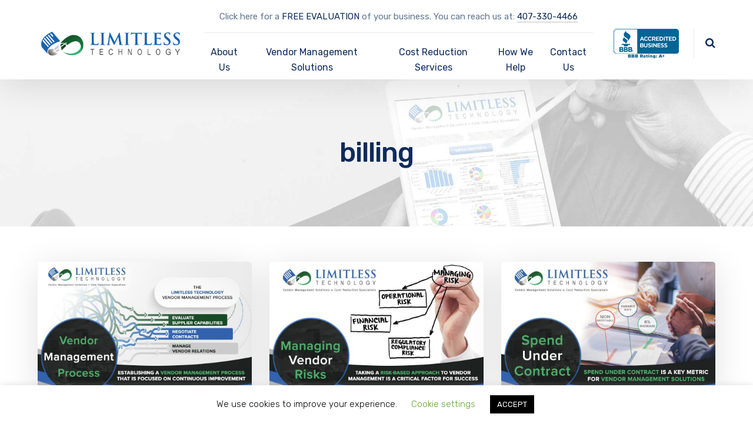

--- FILE ---
content_type: text/html; charset=UTF-8
request_url: https://limitlesstechnology.com/tag/billing/
body_size: 15691
content:
<!DOCTYPE html>
<html lang="en-US" class="no-js">
<head>
<meta charset="UTF-8"/>
<meta content="width=device-width, initial-scale=1.0, minimum-scale=1.0, maximum-scale=1.0, user-scalable=no" name="viewport">
<link rel="profile" href="http://gmpg.org/xfn/11"/>
<link rel="pingback" href="https://limitlesstechnology.com/xmlrpc.php"/>
<title>billing &#8211; Limitless Technology</title>
<meta name='robots' content='max-image-preview:large'/>
<link rel='dns-prefetch' href='//fonts.googleapis.com'/>
<link rel="alternate" type="application/rss+xml" title="Limitless Technology &raquo; Feed" href="https://limitlesstechnology.com/feed/"/>
<link rel="alternate" type="application/rss+xml" title="Limitless Technology &raquo; Comments Feed" href="https://limitlesstechnology.com/comments/feed/"/>
<link rel="alternate" type="application/rss+xml" title="Limitless Technology &raquo; billing Tag Feed" href="https://limitlesstechnology.com/tag/billing/feed/"/>
<style id="content-control-block-styles">@media(max-width:640px){
.cc-hide-on-mobile{display:none !important;}
}
@media(min-width:641px) and (max-width:920px){
.cc-hide-on-tablet{display:none !important;}
}
@media(min-width:921px) and (max-width:1440px){
.cc-hide-on-desktop{display:none !important;}
}</style>
<link rel="stylesheet" type="text/css" href="//limitlesstechnology.com/wp-content/cache/wpfc-minified/2psnup3u/bqv7t.css" media="all"/>
<link rel='stylesheet' id='nanosoft-fonts-css' href='https://fonts.googleapis.com/css?family=Rubik%3A300%2C300italic%2Cregular%2Citalic%2C500%2C500italic%2C700%2C700italic%2C900%2C900italic%7CPoppins%3A100%2C100italic%2C200%2C200italic%2C300%2C300italic%2Cregular%2Citalic%2C500%2C500italic%2C600%2C600italic%2C700%2C700italic%2C800%2C800italic%2C900%2C900italic&#038;subset=latin-ext%2Chebrew%2Clatin%2Ccyrillic%2Cdevanagari&#038;ver=89348554a90346b1f83b75c448e45bc4' type='text/css' media='all'/>
<link rel="stylesheet" type="text/css" href="//limitlesstechnology.com/wp-content/cache/wpfc-minified/2z32wojh/bqv7t.css" media="all"/>
<style id='nanosoft-inline-css'>body, .site, .mask::after, .mask::before{background-color:#ffffff;}
.site-header{background-color:#ffffff;}
.site-topbar{background-color:#0b224a;font-family:Rubik;font-style:normal;color:rgba(255, 255, 255, 0.5);font-size:15px;}
.site-header-sticky, .site-header-sticky .widget.widget_search{background-color:rgba(255, 255, 255, 0.97);}
.content-header{background-color:#ffffff;background-image:url(http://limitlesstechnology.com/wp-content/uploads/2020/05/standard-page-frame-3.jpg);background-position:center center;background-repeat:no-repeat;background-size:cover;background-attachment:scroll;margin-top:0px;margin-right:0px;margin-bottom:60px;margin-left:0px;padding-top:100px;padding-right:0px;padding-bottom:100px;padding-left:0px;}
body{font-family:Rubik;font-style:normal;color:#627792;font-size:1rem;line-height:1.625em;}
h1{font-family:Rubik;font-weight:500;color:#0e2b5c;font-size:3rem;line-height:1.1em;letter-spacing:-1px;}
h2{font-family:Rubik;font-weight:500;color:#0e2b5c;font-size:2.25rem;line-height:1.2em;}
h3{font-family:Rubik;font-weight:500;color:#0e2b5c;font-size:1.875rem;line-height:1.2em;}
h4{font-family:Rubik;font-weight:500;color:#0e2b5c;font-size:1.25rem;line-height:1.35em;}
h5{font-family:Rubik;font-weight:500;color:#0e2b5c;font-size:1.15rem;line-height:1.35em;}
h6{font-family:Rubik;font-weight:500;color:#0e2b5c;text-transform:none;font-size:1rem;line-height:1.35em;}
blockquote{font-family:Rubik;font-style:normal;color:#3ea9f5;font-size:1.125rem;}
.site-header .navigator > .menu > li a{font-family:Rubik;font-style:normal;color:#627792;text-transform:none;font-size:1.0rem;}
.site-header-sticky .navigator > .menu > li a{font-family:Rubik;font-style:normal;color:#627792;text-transform:none;font-size:1rem;}
.content-header .page-title-inner{font-size:2.875rem;}
.content-header .breadcrumbs, .content-header .down-arrow a, .page-title .subtitle{font-family:Rubik;font-style:normal;text-transform:none;font-size:15px;}
.widget > .widget-title{font-family:Rubik;font-weight:500;color:#0e2b5c;text-transform:none;font-size:1.125rem;line-height:1.1em;letter-spacing:0px;padding-top:0px;padding-right:0px;padding-bottom:0px;padding-left:0px;margin-top:0px;margin-right:0px;margin-bottom:30px;margin-left:0px;}
.widget{font-family:Rubik;font-style:normal;font-size:15px;line-height:150%;padding-top:0px;padding-right:0px;padding-bottom:0px;padding-left:0px;margin-top:0px;margin-right:0px;margin-bottom:50px;margin-left:0px;}
.sliding-menu{font-family:Rubik;font-weight:500;text-transform:none;font-size:1.25rem;line-height:150%;background-color:#0e2b5c;}
.content-bottom-widgets .widget{font-family:Rubik;font-style:normal;color:rgba(14, 43, 92, 0.8);text-transform:none;font-size:1.125rem;margin-top:0px;margin-right:0px;margin-bottom:50px;margin-left:0px;}
.content-bottom-widgets .widget-title{font-family:Rubik;font-weight:500;}
.site-footer{border-top:1px none rgba(14, 43, 92, 0.1);border-right:0px none #000000;border-bottom:0px none #000000;border-left:0px none #000000;background-color:#ffffff;padding-top:0px;padding-right:0px;padding-bottom:0px;padding-left:0px;}
.footer-copyright{font-size:15px;}
.footer-widgets .widget{text-transform:none;margin-top:0px;margin-right:0px;margin-bottom:30px;margin-left:0px;}
.footer-widgets .widget-title{font-family:Poppins;font-style:normal;text-transform:none;}
a{color:#165b31;}
a:hover{color:#24bd60;}
.site-topbar a{color:rgba(255, 255, 255, 0.7);}
.site-topbar a:hover,.site-topbar .menu-top li:hover a{color:#ffffff;}
.site-topbar a:active, .site-topbar .current-menu-item > a, .site-topbar .current_page_item > a, .site-topbar .current-menu-ancestor > a, .site-topbar .current-menu-parent > a{color:#ffffff;}
.site-header .off-canvas-toggle, .site-header .navigator .menu > li  a, .site-header a{color:#0e2b5c;}
.site-header .off-canvas-toggle:hover, .site-header .navigator .menu > li:hover > a, .site-header a:hover, .site-header .navigator .menu > li.menu-item-expand > a{color:#627792;}
.site-header .navigator .menu > li.current-menu-item > a, .site-header .navigator .menu > li.current_page_item > a, .site-header .navigator .menu > li.current-menu-ancestor > a, .site-header .navigator .menu > li.current-menu-parent > a, .site-header .navigator .menu.menu-extras > li > a, .site-header .navigator .menu.menu-extras .search-field, .site-header .off-canvas-toggle, .site-header .off-canvas-toggle:hover{color:#165b31;}
.site-header-sticky .off-canvas-toggle, .site-header-sticky .navigator .menu > li  a, .site-header-sticky a{color:#0e2b5c;}
.site-header-sticky .off-canvas-toggle:hover, .site-header-sticky .navigator .menu > li:hover > a, .site-header-sticky a:hover{color:#627792;}
.site-header-sticky .navigator .menu > li.current-menu-item > a, .site-header-sticky .navigator .menu > li.current_page_item > a, .site-header-sticky .navigator .menu > li.current-menu-ancestor > a, .site-header-sticky .navigator .menu > li.current-menu-parent > a, .site-header-sticky .navigator .menu.menu-extras > li > a, .site-header-sticky .navigator .menu.menu-extras .search-field, .site-header-sticky .off-canvas-toggle, .site-header-sticky .off-canvas-toggle:hover{color:#165b31;}
.main-sidebar a{color:#0e2b5c;}
.main-sidebar a:hover{color:#165b31;}
.sliding-menu a:hover{color:#ff5c45;}
.sliding-menu a{color:#ffffff;}
.site-footer .footer-widgets a{color:#0e2b5c;}
.site-footer .footer-widgets a:hover{color:#165b31;}
.site-footer .footer-copyright a{color:#0e2b5c;}
.site-footer .footer-copyright a:hover{color:#fc5546;}
.wrap{width:1170px;max-width:90%;}
.content-body-inner{padding-top:0px;padding-right:0px;padding-bottom:50px;padding-left:0px;}
.site-header .header-brand{margin-top:20px;margin-right:0px;margin-bottom:20px;margin-left:0px;}
.site-header .site-header-inner, .site-header .extras{height:135px;}
.site-header .off-canvas-toggle, .site-header .navigator .menu > li > a, .site-header .menu-extras > li > a{padding-top:20px;padding-right:0px;padding-bottom:20px;padding-left:0px;}
.site-header-sticky .header-brand{margin-top:0px;margin-right:0px;margin-bottom:40px;margin-left:0px;}
.site-header-sticky .site-header-inner, .site-header-sticky .extras{height:90px;}
.site-header-sticky .off-canvas-toggle, .site-header-sticky .navigator .menu, .site-header-sticky .social-icons{margin-top:0px;margin-right:0px;margin-bottom:0px;margin-left:0px;}
.site-header-sticky .off-canvas-toggle, .site-header-sticky .navigator .menu > li > a, .site-header-sticky .menu-extras > li > a{padding-top:-10px;padding-right:0px;padding-bottom:20px;padding-left:0px;}
.logo.logoDefault{width:250px;height:auto;}
.logo.logoDark{width:auto;height:auto;}
.sliding-menu .off-canvas-wrap{padding-top:50px;padding-right:40px;padding-bottom:50px;padding-left:40px;}
.button, input[type="button"], input[type="submit"], button{background:#ffffff;height:55px;font-family:Rubik;font-weight:500;color:#165b31;text-transform:none;font-size:1rem;line-height:55px;padding-top:0px;padding-right:40px;padding-bottom:0px;padding-left:40px;border:1px solid rgba(14, 43, 92, 0.1);border-radius:5px;}
input, textarea, select{background:#ffffff;font-family:Rubik;font-style:normal;color:#032a5f;font-size:1rem;line-height:55px;padding-top:0px;padding-right:20px;padding-bottom:0px;padding-left:20px;border:1px solid rgba(3, 42, 95, 0.1);border-radius:5px;}
input, select{height:55px;}
.content-bottom-widgets{background-color:#ffffff;background-image:url(http://limitlesstechnology.com/wp-content/uploads/2018/08/content-bottom-bg.jpg);background-position:bottom center;background-repeat:no-repeat;background-size:100% auto;background-attachment:scroll;padding-top:20px;padding-right:0px;padding-bottom:20%;padding-left:0px;}
.footer-widgets{background-color:#ffffff;padding-top:80px;padding-right:0px;padding-bottom:50px;padding-left:0px;}
.site-footer .footer-copyright{border-top:1px solid rgba(0, 0, 0, 0.08);border-right:0px none #000000;border-bottom:0px none #000000;border-left:0px none #000000;background-color:rgba(255, 255, 255, 0.85);padding-top:30px;padding-right:0px;padding-bottom:30px;padding-left:0px;}
.content-inner[data-grid] .post, .content-inner[data-grid-normal] .post{padding-left:15.000000px;padding-right:15.000000px;margin-bottom:30px;}
.content-inner[data-grid], .content-inner[data-grid-normal]{margin-left:-15px;margin-right:-15px;}
body:not(.is-loaded):after, body:not(.is-loaded):before{content:none !important;}
.site-header-classic .navigator .menu-primary li .sub-menu li:hover > a, .site-header-sticky .navigator .menu-primary li .sub-menu li:hover > a, .post-meta .post-author-content a, .projects-filter ul li.active a, .contact .row label, #site .iconlist.iconlist-icon-large li .iconlist-item-content::before,
table thead th, #site .pricing-table .price-column .price span,
#site .pricing-table .price-column .features li span,
.comment-author .fn,.comment-author .fn a,
.blog-large .blog-readmore:hover{color:#0e2b5c;}
.site-topbar .topbar-menu .menu-top li .sub-menu, .search-results .post a:hover .post-index::after, input[type="submit"].primary, button[type="submit"].primary,.button.primary,.button.accent::after,
#site .flexslider .flex-direction-nav li a:hover,
#site .vc-hoverbox-wrapper .vc-hoverbox-back button:hover,
#site .vc-hoverbox-wrapper .vc-hoverbox-back .vc_btn3:hover,
.menu-extras li.shopping-cart .widget_shopping_cart_content .buttons .button.checkout, .projects-grid-alt .project .project-inner, #site .vc_tta-tabs.vc_tta-style-flat .vc_tta-tabs-container ul.vc_tta-tabs-list li.vc_active a,
.member, .widget.fixed-menu[class*="q2w3-widget-clone-sidebar"] + .fixed-menu::after,
.wrap_svl_center .pins_animation, #site .blog-shortcode.post-thumbnail-cover .blog-entries .post .post-image,
#site .pricing-table .price-column .button,
#site .pricing-table .price-column.highlight .button::after,
#site .vc_tta-tabs.vc_tta-style-modern .vc_tta-tabs-container ul.vc_tta-tabs-list li.vc_active a,
#site .vc_tta-tabs.vc_tta-style-classic .vc_tta-panels-container .vc_tta-panels .vc_tta-panel.vc_active .vc_tta-panel-heading,
#site .vc_tta-tabs.vc_tta-style-modern .vc_tta-panels-container .vc_tta-panels .vc_tta-panel.vc_active .vc_tta-panel-heading,
#site .vc_tta-tabs.vc_tta-style-flat .vc_tta-panels-container .vc_tta-panels .vc_tta-panel.vc_active .vc_tta-panel-heading,
#site .vc_tta-tabs.vc_tta-style-outline .vc_tta-panels-container .vc_tta-panels .vc_tta-panel.vc_active .vc_tta-panel-heading,
.widget.widget_shopping_cart .buttons .button.checkout, .comments-area .comment-respond .comment-form .form-submit input, #site .vc_row.shape2:after, #site .vc_section.shape2:after,
.blog-grid .post .post-header .post-title:after, .main-sidebar .widget .widget-title:before, .navigation.post-navigation .nav-links li h6 a:hover:before, .navigation.pager-numeric .page-numbers.current, .navigation.pager-numeric .page-numbers:hover, .page-links a span:not(.page-links-title):hover,
.page-links > span:not(.page-links-title),
.header-position-left .site-header.site-header-classic .navigator .menu-primary li .sub-menu:before, .woocommerce-pagination li .page-numbers.current, .woocommerce-pagination li .page-numbers:hover,
.woocommerce .product .woocommerce-tabs .tabs li a::after, .woocommerce-message, #site .imagebox.style2 .box-image,
.header-position-left .site-header.site-header-classic .navigator .menu-primary > li.menu-item-has-children.menu-item-expand .menu-item-toggle{background-color:#0e2b5c;}
input[type="submit"].primary, button[type="submit"].primary,.button.primary,.button.accent:hover,
.mc4wp-form-fields .sign-up input[type="email"]:focus{border-color:#0e2b5c;}
.post-inner:hover .post-title::after, #site .counter .counter-image i,
#site .iconbox .box-icon i,
.post-meta .post-author-content a:hover, #site .iconlist.iconlist-icon-small li .iconlist-item-icon::after,
#site .iconlist li i,
.navigation.post-navigation .nav-links li::before, .go-to-top a::before, .button-video a[rel="wp-video-lightbox"]::after,
a.video-lightbox:after, #site .vc_tta-tabs.vc_tta-style-classic .vc_tta-tabs-container ul.vc_tta-tabs-list li:hover a,
#site .vc_tta-tabs.vc_tta-style-classic .vc_tta-tabs-container ul.vc_tta-tabs-list li.vc_active a,
.blog-large .blog-readmore, .blog-large .blog-readmore:hover::before, .woocommerce .star-rating span:before, .navigator .menu-primary > li > a > sup, .woocommerce .products li:hover .woocommerce-loop-product__title, .woocommerce .products li .wc-forward:before, #site .wpcf7-checkbox .wpcf7-list-item input[type="checkbox"]:checked:after,
#site .wpcf7-acceptance .wpcf7-list-item input[type="checkbox"]:checked:after,
#site .imagebox.style2 .box-image .box-header .box-subtitle{color:#165b31;}
.button::after,input[type="submit"]:hover, button[type="submit"]:hover,.button.accent,
.search-results .post .post-index::after, .projects-filter ul li a::after, #site .imagebox .box-content::after,
.social-icons a:hover i, #site .iconlist.iconlist-icon-xlarge > li .iconlist-item-content ol li::after, 
#site .iconlist.iconlist-icon-xlarge > li .iconlist-item-content ul li::after,
.navigation.post-navigation .nav-links li::after, #site .vc-hoverbox-wrapper .vc-hoverbox-back button,
#site .vc-hoverbox-wrapper .vc-hoverbox-back .vc_btn3,
#site .flexslider .flex-direction-nav li a,
.go-to-top a::after, a[rel="wp-video-lightbox"]::before,
#site .vc_tta-accordion .vc_tta-panels-container .vc_tta-panels .vc_tta-panel.vc_active,
.sliding-menu .off-canvas-toggle, .projects-grid .project .project-inner .project-thumbnail a::before, .widget.fixed-menu ul.menu li a::before, .widget.fixed-menu ul.menu li.current-menu-item a::before, .widget.fixed-menu ul.menu li.current-page-item a::before, #site .owl-pagination .owl-page.active,
#site .vc_tta-tabs.vc_tta-style-classic .vc_tta-tabs-container ul.vc_tta-tabs-list li a::after,
#site .pricing-table .price-column.highlight .popular,
#site .pricing-table .price-column.highlight .button,
.menu-extras li.shopping-cart > a .shopping-cart-items-count, .comments-area .comment-respond .comment-form .form-submit input:hover, .blog-large .post-left .post-comments a, .single-post .post-inner .post-header:after, .single-attachment .post-inner .post-header:after,
.single-post .post-inner .post-meta-data .post-comments a, .single-attachment .post-inner .post-meta-data .post-comments a,
.blog-large .post.sticky .post-inner:before, #site .vc_row.shape2:before, #site .vc_section.shape2:before,
.main-sidebar .widget:hover .widget-title:before, body:not(.is-loaded):after,
.woocommerce .onsale, .site-header-classic .navigator .menu-primary li.style1 > .sub-menu > li > a:after, .site-header-sticky .navigator .menu-primary li.style1 > .sub-menu > li > a:after, #site .wpcf7-radio .wpcf7-list-item input[type="radio"]:after,
#site .wpcf7-radio.style1 .wpcf7-list-item input[type="radio"]:checked,
#site .wpcf7-checkbox.style1 .wpcf7-list-item input[type="checkbox"]:checked:before,
#site .wpcf7-radio.style2 .wpcf7-list-item input[type="radio"]:checked:before,
#site .blog-shortcode.post-thumbnail-cover.style2 .blog-entries .blog-grid .post .post-inner:before{background-color:#165b31;}
.button:hover,input[type="submit"]:hover, button[type="submit"]:hover,
textarea:focus, input[type="text"]:focus, 
input[type="password"]:focus, 
input[type="datetime"]:focus, 
input[type="datetime-local"]:focus, 
input[type="date"]:focus, 
input[type="month"]:focus, 
input[type="time"]:focus, 
input[type="week"]:focus, 
input[type="number"]:focus, 
input[type="email"]:focus, 
input[type="url"]:focus, 
input[type="search"]:focus, 
input[type="tel"]:focus, 
input[type="color"]:focus,
input.input-text:focus, select:focus, #site .wpcf7-checkbox .wpcf7-list-item input[type="checkbox"]:checked,
#site .wpcf7-checkbox .wpcf7-list-item label:hover input[type="checkbox"],
#site .wpcf7-acceptance .wpcf7-list-item label:hover input[type="checkbox"],
#site .wpcf7-acceptance .wpcf7-list-item input[type="checkbox"]:checked,
#site .wpcf7-checkbox.style1 .wpcf7-list-item input[type="checkbox"]:checked,
#site .wpcf7-checkbox.style1 .wpcf7-list-item label:hover input[type="checkbox"]:checked,
#site .wpcf7-radio.style2 .wpcf7-list-item input[type="radio"]:checked,
#site .wpcf7-radio.style2 .wpcf7-list-item label:hover input[type="radio"]:checked,
.site-header-classic .navigator .menu-primary > li:before{border-color:#165b31;}::selection{background:#165b31;}::-moz-selection{background:#165b31;}
#site .vc_row.gradient::before, #site .vc_section.gradient::before{background:linear-gradient(360deg, rgba(255,255,255,0) 10%, #0e2b5c 90%);}
#site .vc_row.gradient2::before, #site .vc_section.gradient2::before,
#site .vc_row.gradient4::before, #site .vc_section.gradient4::before{background:linear-gradient(180deg, rgba(0,0,0,0) 10%, #0e2b5c 90%);}
#site .vc_row.gradient3::before, #site .vc_section.gradient3::before{background:linear-gradient(to right, #0e2b5c, rgba(255,255,255,0), #0e2b5c);}
#site .wpb_single_image .vc_single_image-wrapper.vc_box_shadow_3d::after{background-image:-webkit-linear-gradient(left, #0e2b5c , #165b31);background-image:-o-linear-gradient(right, #0e2b5c, #165b31);background-image:-moz-linear-gradient(right, #0e2b5c, #165b31);background-image:linear-gradient(to right, #0e2b5c , #165b31);}</style>
<link rel="stylesheet" type="text/css" href="//limitlesstechnology.com/wp-content/cache/wpfc-minified/nseeqlr/bqv7t.css" media="all"/>
<style id='global-styles-inline-css'>body{--wp--preset--color--black:#000000;--wp--preset--color--cyan-bluish-gray:#abb8c3;--wp--preset--color--white:#ffffff;--wp--preset--color--pale-pink:#f78da7;--wp--preset--color--vivid-red:#cf2e2e;--wp--preset--color--luminous-vivid-orange:#ff6900;--wp--preset--color--luminous-vivid-amber:#fcb900;--wp--preset--color--light-green-cyan:#7bdcb5;--wp--preset--color--vivid-green-cyan:#00d084;--wp--preset--color--pale-cyan-blue:#8ed1fc;--wp--preset--color--vivid-cyan-blue:#0693e3;--wp--preset--color--vivid-purple:#9b51e0;--wp--preset--gradient--vivid-cyan-blue-to-vivid-purple:linear-gradient(135deg,rgba(6,147,227,1) 0%,rgb(155,81,224) 100%);--wp--preset--gradient--light-green-cyan-to-vivid-green-cyan:linear-gradient(135deg,rgb(122,220,180) 0%,rgb(0,208,130) 100%);--wp--preset--gradient--luminous-vivid-amber-to-luminous-vivid-orange:linear-gradient(135deg,rgba(252,185,0,1) 0%,rgba(255,105,0,1) 100%);--wp--preset--gradient--luminous-vivid-orange-to-vivid-red:linear-gradient(135deg,rgba(255,105,0,1) 0%,rgb(207,46,46) 100%);--wp--preset--gradient--very-light-gray-to-cyan-bluish-gray:linear-gradient(135deg,rgb(238,238,238) 0%,rgb(169,184,195) 100%);--wp--preset--gradient--cool-to-warm-spectrum:linear-gradient(135deg,rgb(74,234,220) 0%,rgb(151,120,209) 20%,rgb(207,42,186) 40%,rgb(238,44,130) 60%,rgb(251,105,98) 80%,rgb(254,248,76) 100%);--wp--preset--gradient--blush-light-purple:linear-gradient(135deg,rgb(255,206,236) 0%,rgb(152,150,240) 100%);--wp--preset--gradient--blush-bordeaux:linear-gradient(135deg,rgb(254,205,165) 0%,rgb(254,45,45) 50%,rgb(107,0,62) 100%);--wp--preset--gradient--luminous-dusk:linear-gradient(135deg,rgb(255,203,112) 0%,rgb(199,81,192) 50%,rgb(65,88,208) 100%);--wp--preset--gradient--pale-ocean:linear-gradient(135deg,rgb(255,245,203) 0%,rgb(182,227,212) 50%,rgb(51,167,181) 100%);--wp--preset--gradient--electric-grass:linear-gradient(135deg,rgb(202,248,128) 0%,rgb(113,206,126) 100%);--wp--preset--gradient--midnight:linear-gradient(135deg,rgb(2,3,129) 0%,rgb(40,116,252) 100%);--wp--preset--duotone--dark-grayscale:url('#wp-duotone-dark-grayscale');--wp--preset--duotone--grayscale:url('#wp-duotone-grayscale');--wp--preset--duotone--purple-yellow:url('#wp-duotone-purple-yellow');--wp--preset--duotone--blue-red:url('#wp-duotone-blue-red');--wp--preset--duotone--midnight:url('#wp-duotone-midnight');--wp--preset--duotone--magenta-yellow:url('#wp-duotone-magenta-yellow');--wp--preset--duotone--purple-green:url('#wp-duotone-purple-green');--wp--preset--duotone--blue-orange:url('#wp-duotone-blue-orange');--wp--preset--font-size--small:13px;--wp--preset--font-size--medium:20px;--wp--preset--font-size--large:36px;--wp--preset--font-size--x-large:42px;--wp--preset--spacing--20:0.44rem;--wp--preset--spacing--30:0.67rem;--wp--preset--spacing--40:1rem;--wp--preset--spacing--50:1.5rem;--wp--preset--spacing--60:2.25rem;--wp--preset--spacing--70:3.38rem;--wp--preset--spacing--80:5.06rem;--wp--preset--shadow--natural:6px 6px 9px rgba(0, 0, 0, 0.2);--wp--preset--shadow--deep:12px 12px 50px rgba(0, 0, 0, 0.4);--wp--preset--shadow--sharp:6px 6px 0px rgba(0, 0, 0, 0.2);--wp--preset--shadow--outlined:6px 6px 0px -3px rgba(255, 255, 255, 1), 6px 6px rgba(0, 0, 0, 1);--wp--preset--shadow--crisp:6px 6px 0px rgba(0, 0, 0, 1);}:where(.is-layout-flex){gap:0.5em;}body .is-layout-flow > .alignleft{float:left;margin-inline-start:0;margin-inline-end:2em;}body .is-layout-flow > .alignright{float:right;margin-inline-start:2em;margin-inline-end:0;}body .is-layout-flow > .aligncenter{margin-left:auto !important;margin-right:auto !important;}body .is-layout-constrained > .alignleft{float:left;margin-inline-start:0;margin-inline-end:2em;}body .is-layout-constrained > .alignright{float:right;margin-inline-start:2em;margin-inline-end:0;}body .is-layout-constrained > .aligncenter{margin-left:auto !important;margin-right:auto !important;}body .is-layout-constrained > :where(:not(.alignleft):not(.alignright):not(.alignfull)){max-width:var(--wp--style--global--content-size);margin-left:auto !important;margin-right:auto !important;}body .is-layout-constrained > .alignwide{max-width:var(--wp--style--global--wide-size);}body .is-layout-flex{display:flex;}body .is-layout-flex{flex-wrap:wrap;align-items:center;}body .is-layout-flex > *{margin:0;}:where(.wp-block-columns.is-layout-flex){gap:2em;}.has-black-color{color:var(--wp--preset--color--black) !important;}.has-cyan-bluish-gray-color{color:var(--wp--preset--color--cyan-bluish-gray) !important;}.has-white-color{color:var(--wp--preset--color--white) !important;}.has-pale-pink-color{color:var(--wp--preset--color--pale-pink) !important;}.has-vivid-red-color{color:var(--wp--preset--color--vivid-red) !important;}.has-luminous-vivid-orange-color{color:var(--wp--preset--color--luminous-vivid-orange) !important;}.has-luminous-vivid-amber-color{color:var(--wp--preset--color--luminous-vivid-amber) !important;}.has-light-green-cyan-color{color:var(--wp--preset--color--light-green-cyan) !important;}.has-vivid-green-cyan-color{color:var(--wp--preset--color--vivid-green-cyan) !important;}.has-pale-cyan-blue-color{color:var(--wp--preset--color--pale-cyan-blue) !important;}.has-vivid-cyan-blue-color{color:var(--wp--preset--color--vivid-cyan-blue) !important;}.has-vivid-purple-color{color:var(--wp--preset--color--vivid-purple) !important;}.has-black-background-color{background-color:var(--wp--preset--color--black) !important;}.has-cyan-bluish-gray-background-color{background-color:var(--wp--preset--color--cyan-bluish-gray) !important;}.has-white-background-color{background-color:var(--wp--preset--color--white) !important;}.has-pale-pink-background-color{background-color:var(--wp--preset--color--pale-pink) !important;}.has-vivid-red-background-color{background-color:var(--wp--preset--color--vivid-red) !important;}.has-luminous-vivid-orange-background-color{background-color:var(--wp--preset--color--luminous-vivid-orange) !important;}.has-luminous-vivid-amber-background-color{background-color:var(--wp--preset--color--luminous-vivid-amber) !important;}.has-light-green-cyan-background-color{background-color:var(--wp--preset--color--light-green-cyan) !important;}.has-vivid-green-cyan-background-color{background-color:var(--wp--preset--color--vivid-green-cyan) !important;}.has-pale-cyan-blue-background-color{background-color:var(--wp--preset--color--pale-cyan-blue) !important;}.has-vivid-cyan-blue-background-color{background-color:var(--wp--preset--color--vivid-cyan-blue) !important;}.has-vivid-purple-background-color{background-color:var(--wp--preset--color--vivid-purple) !important;}.has-black-border-color{border-color:var(--wp--preset--color--black) !important;}.has-cyan-bluish-gray-border-color{border-color:var(--wp--preset--color--cyan-bluish-gray) !important;}.has-white-border-color{border-color:var(--wp--preset--color--white) !important;}.has-pale-pink-border-color{border-color:var(--wp--preset--color--pale-pink) !important;}.has-vivid-red-border-color{border-color:var(--wp--preset--color--vivid-red) !important;}.has-luminous-vivid-orange-border-color{border-color:var(--wp--preset--color--luminous-vivid-orange) !important;}.has-luminous-vivid-amber-border-color{border-color:var(--wp--preset--color--luminous-vivid-amber) !important;}.has-light-green-cyan-border-color{border-color:var(--wp--preset--color--light-green-cyan) !important;}.has-vivid-green-cyan-border-color{border-color:var(--wp--preset--color--vivid-green-cyan) !important;}.has-pale-cyan-blue-border-color{border-color:var(--wp--preset--color--pale-cyan-blue) !important;}.has-vivid-cyan-blue-border-color{border-color:var(--wp--preset--color--vivid-cyan-blue) !important;}.has-vivid-purple-border-color{border-color:var(--wp--preset--color--vivid-purple) !important;}.has-vivid-cyan-blue-to-vivid-purple-gradient-background{background:var(--wp--preset--gradient--vivid-cyan-blue-to-vivid-purple) !important;}.has-light-green-cyan-to-vivid-green-cyan-gradient-background{background:var(--wp--preset--gradient--light-green-cyan-to-vivid-green-cyan) !important;}.has-luminous-vivid-amber-to-luminous-vivid-orange-gradient-background{background:var(--wp--preset--gradient--luminous-vivid-amber-to-luminous-vivid-orange) !important;}.has-luminous-vivid-orange-to-vivid-red-gradient-background{background:var(--wp--preset--gradient--luminous-vivid-orange-to-vivid-red) !important;}.has-very-light-gray-to-cyan-bluish-gray-gradient-background{background:var(--wp--preset--gradient--very-light-gray-to-cyan-bluish-gray) !important;}.has-cool-to-warm-spectrum-gradient-background{background:var(--wp--preset--gradient--cool-to-warm-spectrum) !important;}.has-blush-light-purple-gradient-background{background:var(--wp--preset--gradient--blush-light-purple) !important;}.has-blush-bordeaux-gradient-background{background:var(--wp--preset--gradient--blush-bordeaux) !important;}.has-luminous-dusk-gradient-background{background:var(--wp--preset--gradient--luminous-dusk) !important;}.has-pale-ocean-gradient-background{background:var(--wp--preset--gradient--pale-ocean) !important;}.has-electric-grass-gradient-background{background:var(--wp--preset--gradient--electric-grass) !important;}.has-midnight-gradient-background{background:var(--wp--preset--gradient--midnight) !important;}.has-small-font-size{font-size:var(--wp--preset--font-size--small) !important;}.has-medium-font-size{font-size:var(--wp--preset--font-size--medium) !important;}.has-large-font-size{font-size:var(--wp--preset--font-size--large) !important;}.has-x-large-font-size{font-size:var(--wp--preset--font-size--x-large) !important;}
.wp-block-navigation a:where(:not(.wp-element-button)){color:inherit;}:where(.wp-block-columns.is-layout-flex){gap:2em;}
.wp-block-pullquote{font-size:1.5em;line-height:1.6;}</style>
<link rel="stylesheet" type="text/css" href="//limitlesstechnology.com/wp-content/cache/wpfc-minified/mar080io/bqvgi.css" media="all"/>
<link rel="https://api.w.org/" href="https://limitlesstechnology.com/wp-json/"/><link rel="alternate" type="application/json" href="https://limitlesstechnology.com/wp-json/wp/v2/tags/147"/><link rel="EditURI" type="application/rsd+xml" title="RSD" href="https://limitlesstechnology.com/xmlrpc.php?rsd"/>
<link rel="wlwmanifest" type="application/wlwmanifest+xml" href="https://limitlesstechnology.com/wp-includes/wlwmanifest.xml"/>
<meta name="cdp-version" content="1.4.5"/>
<script async src="https://www.googletagmanager.com/gtag/js?id=UA-5060263-1"></script>
<noscript>
<img height="1" width="1" src="https://www.facebook.com/tr?id=1509490819257125&ev=PageView&noscript=1"/>
</noscript>
<meta name="generator" content="Powered by WPBakery Page Builder - drag and drop page builder for WordPress."/>
<link rel="icon" href="https://limitlesstechnology.com/wp-content/uploads/2020/05/cropped-favicon-32x32.png" sizes="32x32"/>
<link rel="icon" href="https://limitlesstechnology.com/wp-content/uploads/2020/05/cropped-favicon-192x192.png" sizes="192x192"/>
<link rel="apple-touch-icon" href="https://limitlesstechnology.com/wp-content/uploads/2020/05/cropped-favicon-180x180.png"/>
<meta name="msapplication-TileImage" content="https://limitlesstechnology.com/wp-content/uploads/2020/05/cropped-favicon-270x270.png"/>
<style id="wp-custom-css">.post .post-meta .post-author-content span, .blog-entries .post .post-meta{display:none !important;}
.post .post-meta .post-author-content span.post-date{display:block !important;}
.mtprollover{display:block;width:111px;height:50px;background:url(http://limitlesstechnology.com/wp-content/uploads/2021/01/bbb-seal-3.png) no-repeat;-webkit-transition:all .7s ease-in-out;-moz-transition:all .7s ease-in-out;-o-transition:all .7s ease-in-out;transition:all .7s ease-in-out;}
.mtprollover:hover{background:url(http://limitlesstechnology.com/wp-content/uploads/2021/01/bbb-seal-3-over.png)}
.site-header-sticky{height:90px;}
.site-header-sticky.header-full .off-canvas-toggle[data-target="off-canvas-right"]{margin-top:-30px;}</style>
<noscript><style>.wpb_animate_when_almost_visible{opacity:1;}</style></noscript>	</head>
<body class="archive tag tag-billing tag-147 sliding-desktop-off sliding-overlay layout-wide sidebar-none blog-grid wpb-js-composer js-comp-ver-6.11.0 vc_responsive" itemscope="itemscope" itemtype="https://schema.org/WebPage">
<svg xmlns="http://www.w3.org/2000/svg" viewBox="0 0 0 0" width="0" height="0" focusable="false" role="none" style="visibility: hidden; position: absolute; left: -9999px; overflow: hidden;" ><defs><filter id="wp-duotone-dark-grayscale"><feColorMatrix color-interpolation-filters="sRGB" type="matrix" values=" .299 .587 .114 0 0 .299 .587 .114 0 0 .299 .587 .114 0 0 .299 .587 .114 0 0 " /><feComponentTransfer color-interpolation-filters="sRGB" ><feFuncR type="table" tableValues="0 0.49803921568627" /><feFuncG type="table" tableValues="0 0.49803921568627" /><feFuncB type="table" tableValues="0 0.49803921568627" /><feFuncA type="table" tableValues="1 1" /></feComponentTransfer><feComposite in2="SourceGraphic" operator="in" /></filter></defs></svg><svg xmlns="http://www.w3.org/2000/svg" viewBox="0 0 0 0" width="0" height="0" focusable="false" role="none" style="visibility: hidden; position: absolute; left: -9999px; overflow: hidden;" ><defs><filter id="wp-duotone-grayscale"><feColorMatrix color-interpolation-filters="sRGB" type="matrix" values=" .299 .587 .114 0 0 .299 .587 .114 0 0 .299 .587 .114 0 0 .299 .587 .114 0 0 " /><feComponentTransfer color-interpolation-filters="sRGB" ><feFuncR type="table" tableValues="0 1" /><feFuncG type="table" tableValues="0 1" /><feFuncB type="table" tableValues="0 1" /><feFuncA type="table" tableValues="1 1" /></feComponentTransfer><feComposite in2="SourceGraphic" operator="in" /></filter></defs></svg><svg xmlns="http://www.w3.org/2000/svg" viewBox="0 0 0 0" width="0" height="0" focusable="false" role="none" style="visibility: hidden; position: absolute; left: -9999px; overflow: hidden;" ><defs><filter id="wp-duotone-purple-yellow"><feColorMatrix color-interpolation-filters="sRGB" type="matrix" values=" .299 .587 .114 0 0 .299 .587 .114 0 0 .299 .587 .114 0 0 .299 .587 .114 0 0 " /><feComponentTransfer color-interpolation-filters="sRGB" ><feFuncR type="table" tableValues="0.54901960784314 0.98823529411765" /><feFuncG type="table" tableValues="0 1" /><feFuncB type="table" tableValues="0.71764705882353 0.25490196078431" /><feFuncA type="table" tableValues="1 1" /></feComponentTransfer><feComposite in2="SourceGraphic" operator="in" /></filter></defs></svg><svg xmlns="http://www.w3.org/2000/svg" viewBox="0 0 0 0" width="0" height="0" focusable="false" role="none" style="visibility: hidden; position: absolute; left: -9999px; overflow: hidden;" ><defs><filter id="wp-duotone-blue-red"><feColorMatrix color-interpolation-filters="sRGB" type="matrix" values=" .299 .587 .114 0 0 .299 .587 .114 0 0 .299 .587 .114 0 0 .299 .587 .114 0 0 " /><feComponentTransfer color-interpolation-filters="sRGB" ><feFuncR type="table" tableValues="0 1" /><feFuncG type="table" tableValues="0 0.27843137254902" /><feFuncB type="table" tableValues="0.5921568627451 0.27843137254902" /><feFuncA type="table" tableValues="1 1" /></feComponentTransfer><feComposite in2="SourceGraphic" operator="in" /></filter></defs></svg><svg xmlns="http://www.w3.org/2000/svg" viewBox="0 0 0 0" width="0" height="0" focusable="false" role="none" style="visibility: hidden; position: absolute; left: -9999px; overflow: hidden;" ><defs><filter id="wp-duotone-midnight"><feColorMatrix color-interpolation-filters="sRGB" type="matrix" values=" .299 .587 .114 0 0 .299 .587 .114 0 0 .299 .587 .114 0 0 .299 .587 .114 0 0 " /><feComponentTransfer color-interpolation-filters="sRGB" ><feFuncR type="table" tableValues="0 0" /><feFuncG type="table" tableValues="0 0.64705882352941" /><feFuncB type="table" tableValues="0 1" /><feFuncA type="table" tableValues="1 1" /></feComponentTransfer><feComposite in2="SourceGraphic" operator="in" /></filter></defs></svg><svg xmlns="http://www.w3.org/2000/svg" viewBox="0 0 0 0" width="0" height="0" focusable="false" role="none" style="visibility: hidden; position: absolute; left: -9999px; overflow: hidden;" ><defs><filter id="wp-duotone-magenta-yellow"><feColorMatrix color-interpolation-filters="sRGB" type="matrix" values=" .299 .587 .114 0 0 .299 .587 .114 0 0 .299 .587 .114 0 0 .299 .587 .114 0 0 " /><feComponentTransfer color-interpolation-filters="sRGB" ><feFuncR type="table" tableValues="0.78039215686275 1" /><feFuncG type="table" tableValues="0 0.94901960784314" /><feFuncB type="table" tableValues="0.35294117647059 0.47058823529412" /><feFuncA type="table" tableValues="1 1" /></feComponentTransfer><feComposite in2="SourceGraphic" operator="in" /></filter></defs></svg><svg xmlns="http://www.w3.org/2000/svg" viewBox="0 0 0 0" width="0" height="0" focusable="false" role="none" style="visibility: hidden; position: absolute; left: -9999px; overflow: hidden;" ><defs><filter id="wp-duotone-purple-green"><feColorMatrix color-interpolation-filters="sRGB" type="matrix" values=" .299 .587 .114 0 0 .299 .587 .114 0 0 .299 .587 .114 0 0 .299 .587 .114 0 0 " /><feComponentTransfer color-interpolation-filters="sRGB" ><feFuncR type="table" tableValues="0.65098039215686 0.40392156862745" /><feFuncG type="table" tableValues="0 1" /><feFuncB type="table" tableValues="0.44705882352941 0.4" /><feFuncA type="table" tableValues="1 1" /></feComponentTransfer><feComposite in2="SourceGraphic" operator="in" /></filter></defs></svg><svg xmlns="http://www.w3.org/2000/svg" viewBox="0 0 0 0" width="0" height="0" focusable="false" role="none" style="visibility: hidden; position: absolute; left: -9999px; overflow: hidden;" ><defs><filter id="wp-duotone-blue-orange"><feColorMatrix color-interpolation-filters="sRGB" type="matrix" values=" .299 .587 .114 0 0 .299 .587 .114 0 0 .299 .587 .114 0 0 .299 .587 .114 0 0 " /><feComponentTransfer color-interpolation-filters="sRGB" ><feFuncR type="table" tableValues="0.098039215686275 1" /><feFuncG type="table" tableValues="0 0.66274509803922" /><feFuncB type="table" tableValues="0.84705882352941 0.41960784313725" /><feFuncA type="table" tableValues="1 1" /></feComponentTransfer><feComposite in2="SourceGraphic" operator="in" /></filter></defs></svg>		
<div id="site" class="site wrap header-position-top">
<div id="site-header" class="site-header site-header-classic header-brand-left header-full header-shadow">
<div class="site-header-inner wrap">
<div class="header-content">
<div class="header-brand"> <a href="https://limitlesstechnology.com"> <img src="https://limitlesstechnology.com/wp-content/uploads/2020/05/logo-no-tag@2x.png" srcset="https://limitlesstechnology.com/wp-content/uploads/2020/05/logo-no-tag@2x.png 1x, https://limitlesstechnology.com/wp-content/uploads/2020/05/logo-no-tag@2x.png 2x" alt="Limitless Technology" class="logo logoDefault"/> </a></div><nav class="navigator" itemscope="itemscope" itemtype="http://schema.org/SiteNavigationElement">
<div class="nav-info">
<div class="widget">Click here for a <a href="http://limitlesstechnology.com/contact-us/">FREE EVALUATION</a> of your business. You can reach us at: <a class="dot" href="#">407-330-4466</a></div></div><ul id="menu-lt-main-menu" class="menu menu-primary"><li id="menu-item-14704" class="menu-item menu-item-type-custom menu-item-object-custom menu-item-has-children menu-item-14704"><a data-ps2id-api="true">About Us</a>
<ul class="sub-menu">
<li id="menu-item-12571" class="menu-item menu-item-type-post_type menu-item-object-page menu-item-12571"><a href="https://limitlesstechnology.com/about/" data-ps2id-api="true">Our Company</a></li>
<li id="menu-item-13926" class="menu-item menu-item-type-post_type menu-item-object-page menu-item-13926"><a href="https://limitlesstechnology.com/tp4r-mission/" data-ps2id-api="true">Our TP4R Mission</a></li>
<li id="menu-item-14653" class="menu-item menu-item-type-post_type menu-item-object-page menu-item-14653"><a href="https://limitlesstechnology.com/vendor-management-solution/" data-ps2id-api="true">What is a Fully Managed VMS?</a></li>
<li id="menu-item-13998" class="menu-item menu-item-type-custom menu-item-object-custom menu-item-13998"><a href="http://limitlesstechnology.com/markets-serve/" data-ps2id-api="true">Why You Need a Vendor Management Solution?</a></li>
<li id="menu-item-13929" class="menu-item menu-item-type-post_type menu-item-object-page menu-item-13929"><a href="https://limitlesstechnology.com/service-comparison/" data-ps2id-api="true">Compare Our Services</a></li>
<li id="menu-item-14000" class="menu-item menu-item-type-custom menu-item-object-custom menu-item-has-children menu-item-14000"><a data-ps2id-api="true">Markets We Serve</a>
<ul class="sub-menu">
<li id="menu-item-13487" class="menu-item menu-item-type-post_type menu-item-object-page menu-item-13487"><a href="https://limitlesstechnology.com/corporate-multi-location-business/" data-ps2id-api="true">Corporate</a></li>
<li id="menu-item-13564" class="menu-item menu-item-type-post_type menu-item-object-page menu-item-13564"><a href="https://limitlesstechnology.com/healthcare-market/" data-ps2id-api="true">Healthcare</a></li>
<li id="menu-item-13569" class="menu-item menu-item-type-post_type menu-item-object-page menu-item-13569"><a href="https://limitlesstechnology.com/food-service-hospitality-management/" data-ps2id-api="true">Food Service and Hospitality Management</a></li>
<li id="menu-item-13583" class="menu-item menu-item-type-post_type menu-item-object-page menu-item-13583"><a href="https://limitlesstechnology.com/construction-building-services/" data-ps2id-api="true">Construction and Building Services</a></li>
<li id="menu-item-13582" class="menu-item menu-item-type-post_type menu-item-object-page menu-item-13582"><a href="https://limitlesstechnology.com/education/" data-ps2id-api="true">Education</a></li>
</ul>
</li>
</ul>
</li>
<li id="menu-item-14655" class="menu-item menu-item-type-post_type menu-item-object-page menu-item-has-children menu-item-14655"><a href="https://limitlesstechnology.com/vendor-expense-management-solution/" data-ps2id-api="true">Vendor Management Solutions</a>
<ul class="sub-menu">
<li id="menu-item-13751" class="menu-item menu-item-type-post_type menu-item-object-page menu-item-13751"><a href="https://limitlesstechnology.com/vms-platinum/" data-ps2id-api="true">VMS Platinum – Fully Managed Vendor Services</a></li>
<li id="menu-item-13709" class="menu-item menu-item-type-post_type menu-item-object-page menu-item-13709"><a href="https://limitlesstechnology.com/vms-document-management/" data-ps2id-api="true">VMS Document Management</a></li>
<li id="menu-item-13271" class="menu-item menu-item-type-post_type menu-item-object-page menu-item-13271"><a href="https://limitlesstechnology.com/consulting-services/" data-ps2id-api="true">Consulting Services</a></li>
</ul>
</li>
<li id="menu-item-14656" class="menu-item menu-item-type-post_type menu-item-object-page menu-item-has-children menu-item-14656"><a href="https://limitlesstechnology.com/cost-reduction-services/" data-ps2id-api="true">Cost Reduction Services</a>
<ul class="sub-menu">
<li id="menu-item-13937" class="menu-item menu-item-type-custom menu-item-object-custom menu-item-13937"><a href="http://limitlesstechnology.com/billing-optimization/" data-ps2id-api="true">Billing Optimization</a></li>
<li id="menu-item-14657" class="menu-item menu-item-type-post_type menu-item-object-page menu-item-14657"><a href="https://limitlesstechnology.com/billing-optimization-plus/" data-ps2id-api="true">Billing Optimization Plus</a></li>
</ul>
</li>
<li id="menu-item-13272" class="menu-item menu-item-type-custom menu-item-object-custom menu-item-has-children menu-item-13272"><a data-ps2id-api="true">How We Help</a>
<ul class="sub-menu">
<li id="menu-item-14810" class="menu-item menu-item-type-post_type menu-item-object-page menu-item-14810"><a href="https://limitlesstechnology.com/calculateyoursavings/" data-ps2id-api="true">Calculate Your Potential Savings</a></li>
<li id="menu-item-12527" class="menu-item menu-item-type-post_type menu-item-object-page menu-item-12527"><a href="https://limitlesstechnology.com/testimonials/" data-ps2id-api="true">Testimonials</a></li>
<li id="menu-item-13435" class="menu-item menu-item-type-custom menu-item-object-custom menu-item-13435"><a href="http://limitlesstechnology.com/case-studies/" data-ps2id-api="true">Case Studies</a></li>
<li id="menu-item-14061" class="menu-item menu-item-type-post_type menu-item-object-page menu-item-14061"><a href="https://limitlesstechnology.com/video-library/" data-ps2id-api="true">Video Library</a></li>
<li id="menu-item-12429" class="menu-item menu-item-type-post_type menu-item-object-page menu-item-12429"><a href="https://limitlesstechnology.com/faq/" data-ps2id-api="true">FAQ</a></li>
<li id="menu-item-12726" class="menu-item menu-item-type-post_type menu-item-object-page current_page_parent menu-item-12726"><a href="https://limitlesstechnology.com/blog/" data-ps2id-api="true">Our Blog</a></li>
</ul>
</li>
<li id="menu-item-12430" class="menu-item menu-item-type-custom menu-item-object-custom menu-item-has-children menu-item-12430"><a href="http://limitlesstechnology.com/contact-us/" data-ps2id-api="true">Contact Us</a>
<ul class="sub-menu">
<li id="menu-item-14144" class="menu-item menu-item-type-custom menu-item-object-custom menu-item-has-children menu-item-14144"><a data-ps2id-api="true">Agent Information</a>
<ul class="sub-menu">
<li id="menu-item-14174" class="menu-item menu-item-type-post_type menu-item-object-page menu-item-14174"><a href="https://limitlesstechnology.com/agentprograminfo/" data-ps2id-api="true">Agent Programs</a></li>
<li id="menu-item-14361" class="menu-item menu-item-type-post_type menu-item-object-page menu-item-14361"><a target="_blank" rel="noopener" href="https://limitlesstechnology.com/agentportal/" data-ps2id-api="true">Agent Portal</a></li>
<li id="menu-item-14145" class="menu-item menu-item-type-custom menu-item-object-custom menu-item-14145"><a href="http://limitlesstechnology.com/agent-programs-faqs/" data-ps2id-api="true">Agent FAQ</a></li>
</ul>
</li>
<li id="menu-item-12436" class="menu-item menu-item-type-post_type menu-item-object-page menu-item-12436"><a href="https://limitlesstechnology.com/contact-us/" data-ps2id-api="true">Business Inquiries</a></li>
<li id="menu-item-12432" class="menu-item menu-item-type-custom menu-item-object-custom menu-item-12432"><a href="http://limitlesstechnology.com/agentapplication/" data-ps2id-api="true">Become an Agent</a></li>
<li id="menu-item-14359" class="menu-item menu-item-type-post_type menu-item-object-page menu-item-14359"><a href="https://limitlesstechnology.com/client-referral-form/" data-ps2id-api="true">Client Referral Form</a></li>
</ul>
</li>
</ul>					</nav>
<div class="extras">
<div class="header-info-text">
<div style='justify-content: center'> <a class='mtprollover' href="https://www.bbb.org/us/fl/lake-mary/profile/billing-services/limitless-technology-0733-90405113#bbbseal" target="_blank"></a></div></div><ul class="navigator menu-extras">
<li class="search-box"> <a href="#"> <i class="fa fa-search"></i> </a> <div class="widget widget_search"><form role="search" method="get" class="search-form" action="https://limitlesstechnology.com/"> <label> <span class="screen-reader-text">Search for:</span> <input type="search" class="search-field" placeholder="Search &hellip;" value="" name="s" /> </label> <input type="submit" class="search-submit" value="Search" /> </form></div></li>													</ul></div><a href="javascript:;" data-target="off-canvas-right" class="off-canvas-toggle">
<span></span>
</a></div></div></div><div id="site-header-sticky" class="site-header-sticky header-brand-left header-full header-shadow">
<div class="site-header-inner wrap">
<div class="header-content">
<div class="header-brand"> <a href="https://limitlesstechnology.com"> <img src="https://limitlesstechnology.com/wp-content/uploads/2020/05/logo-no-tag@2x.png" srcset="https://limitlesstechnology.com/wp-content/uploads/2020/05/logo-no-tag@2x.png 1x, https://limitlesstechnology.com/wp-content/uploads/2020/05/logo-no-tag@2x.png 2x" alt="Limitless Technology" class="logo logoDefault"/> </a></div><nav class="navigator" itemscope="itemscope" itemtype="http://schema.org/SiteNavigationElement">
<ul id="menu-lt-main-menu-1" class="menu menu-primary"><li class="menu-item menu-item-type-custom menu-item-object-custom menu-item-has-children menu-item-14704"><a data-ps2id-api="true">About Us</a>
<ul class="sub-menu">
<li class="menu-item menu-item-type-post_type menu-item-object-page menu-item-12571"><a href="https://limitlesstechnology.com/about/" data-ps2id-api="true">Our Company</a></li>
<li class="menu-item menu-item-type-post_type menu-item-object-page menu-item-13926"><a href="https://limitlesstechnology.com/tp4r-mission/" data-ps2id-api="true">Our TP4R Mission</a></li>
<li class="menu-item menu-item-type-post_type menu-item-object-page menu-item-14653"><a href="https://limitlesstechnology.com/vendor-management-solution/" data-ps2id-api="true">What is a Fully Managed VMS?</a></li>
<li class="menu-item menu-item-type-custom menu-item-object-custom menu-item-13998"><a href="http://limitlesstechnology.com/markets-serve/" data-ps2id-api="true">Why You Need a Vendor Management Solution?</a></li>
<li class="menu-item menu-item-type-post_type menu-item-object-page menu-item-13929"><a href="https://limitlesstechnology.com/service-comparison/" data-ps2id-api="true">Compare Our Services</a></li>
<li class="menu-item menu-item-type-custom menu-item-object-custom menu-item-has-children menu-item-14000"><a data-ps2id-api="true">Markets We Serve</a>
<ul class="sub-menu">
<li class="menu-item menu-item-type-post_type menu-item-object-page menu-item-13487"><a href="https://limitlesstechnology.com/corporate-multi-location-business/" data-ps2id-api="true">Corporate</a></li>
<li class="menu-item menu-item-type-post_type menu-item-object-page menu-item-13564"><a href="https://limitlesstechnology.com/healthcare-market/" data-ps2id-api="true">Healthcare</a></li>
<li class="menu-item menu-item-type-post_type menu-item-object-page menu-item-13569"><a href="https://limitlesstechnology.com/food-service-hospitality-management/" data-ps2id-api="true">Food Service and Hospitality Management</a></li>
<li class="menu-item menu-item-type-post_type menu-item-object-page menu-item-13583"><a href="https://limitlesstechnology.com/construction-building-services/" data-ps2id-api="true">Construction and Building Services</a></li>
<li class="menu-item menu-item-type-post_type menu-item-object-page menu-item-13582"><a href="https://limitlesstechnology.com/education/" data-ps2id-api="true">Education</a></li>
</ul>
</li>
</ul>
</li>
<li class="menu-item menu-item-type-post_type menu-item-object-page menu-item-has-children menu-item-14655"><a href="https://limitlesstechnology.com/vendor-expense-management-solution/" data-ps2id-api="true">Vendor Management Solutions</a>
<ul class="sub-menu">
<li class="menu-item menu-item-type-post_type menu-item-object-page menu-item-13751"><a href="https://limitlesstechnology.com/vms-platinum/" data-ps2id-api="true">VMS Platinum – Fully Managed Vendor Services</a></li>
<li class="menu-item menu-item-type-post_type menu-item-object-page menu-item-13709"><a href="https://limitlesstechnology.com/vms-document-management/" data-ps2id-api="true">VMS Document Management</a></li>
<li class="menu-item menu-item-type-post_type menu-item-object-page menu-item-13271"><a href="https://limitlesstechnology.com/consulting-services/" data-ps2id-api="true">Consulting Services</a></li>
</ul>
</li>
<li class="menu-item menu-item-type-post_type menu-item-object-page menu-item-has-children menu-item-14656"><a href="https://limitlesstechnology.com/cost-reduction-services/" data-ps2id-api="true">Cost Reduction Services</a>
<ul class="sub-menu">
<li class="menu-item menu-item-type-custom menu-item-object-custom menu-item-13937"><a href="http://limitlesstechnology.com/billing-optimization/" data-ps2id-api="true">Billing Optimization</a></li>
<li class="menu-item menu-item-type-post_type menu-item-object-page menu-item-14657"><a href="https://limitlesstechnology.com/billing-optimization-plus/" data-ps2id-api="true">Billing Optimization Plus</a></li>
</ul>
</li>
<li class="menu-item menu-item-type-custom menu-item-object-custom menu-item-has-children menu-item-13272"><a data-ps2id-api="true">How We Help</a>
<ul class="sub-menu">
<li class="menu-item menu-item-type-post_type menu-item-object-page menu-item-14810"><a href="https://limitlesstechnology.com/calculateyoursavings/" data-ps2id-api="true">Calculate Your Potential Savings</a></li>
<li class="menu-item menu-item-type-post_type menu-item-object-page menu-item-12527"><a href="https://limitlesstechnology.com/testimonials/" data-ps2id-api="true">Testimonials</a></li>
<li class="menu-item menu-item-type-custom menu-item-object-custom menu-item-13435"><a href="http://limitlesstechnology.com/case-studies/" data-ps2id-api="true">Case Studies</a></li>
<li class="menu-item menu-item-type-post_type menu-item-object-page menu-item-14061"><a href="https://limitlesstechnology.com/video-library/" data-ps2id-api="true">Video Library</a></li>
<li class="menu-item menu-item-type-post_type menu-item-object-page menu-item-12429"><a href="https://limitlesstechnology.com/faq/" data-ps2id-api="true">FAQ</a></li>
<li class="menu-item menu-item-type-post_type menu-item-object-page current_page_parent menu-item-12726"><a href="https://limitlesstechnology.com/blog/" data-ps2id-api="true">Our Blog</a></li>
</ul>
</li>
<li class="menu-item menu-item-type-custom menu-item-object-custom menu-item-has-children menu-item-12430"><a href="http://limitlesstechnology.com/contact-us/" data-ps2id-api="true">Contact Us</a>
<ul class="sub-menu">
<li class="menu-item menu-item-type-custom menu-item-object-custom menu-item-has-children menu-item-14144"><a data-ps2id-api="true">Agent Information</a>
<ul class="sub-menu">
<li class="menu-item menu-item-type-post_type menu-item-object-page menu-item-14174"><a href="https://limitlesstechnology.com/agentprograminfo/" data-ps2id-api="true">Agent Programs</a></li>
<li class="menu-item menu-item-type-post_type menu-item-object-page menu-item-14361"><a target="_blank" rel="noopener" href="https://limitlesstechnology.com/agentportal/" data-ps2id-api="true">Agent Portal</a></li>
<li class="menu-item menu-item-type-custom menu-item-object-custom menu-item-14145"><a href="http://limitlesstechnology.com/agent-programs-faqs/" data-ps2id-api="true">Agent FAQ</a></li>
</ul>
</li>
<li class="menu-item menu-item-type-post_type menu-item-object-page menu-item-12436"><a href="https://limitlesstechnology.com/contact-us/" data-ps2id-api="true">Business Inquiries</a></li>
<li class="menu-item menu-item-type-custom menu-item-object-custom menu-item-12432"><a href="http://limitlesstechnology.com/agentapplication/" data-ps2id-api="true">Become an Agent</a></li>
<li class="menu-item menu-item-type-post_type menu-item-object-page menu-item-14359"><a href="https://limitlesstechnology.com/client-referral-form/" data-ps2id-api="true">Client Referral Form</a></li>
</ul>
</li>
</ul>					</nav>
<div class="extras">
<div class="header-info-text">
<div style='justify-content: center'> <a class='mtprollover' href="https://www.bbb.org/us/fl/lake-mary/profile/billing-services/limitless-technology-0733-90405113#bbbseal" target="_blank"></a></div></div><div class="social-icons"><a href="https://www.facebook.com/LimitlessCRS" data-tooltip="facebook" target="_blank"><i class="fa fa-facebook-f"></i></a><a href="https://twitter.com/LCR_Specialists" data-tooltip="twitter" target="_blank"><i class="fa fa-twitter"></i></a><a href="https://www.linkedin.com/company/limitless-cost-reduction" data-tooltip="linkedin" target="_blank"><i class="fa fa-linkedin"></i></a><a href="https://www.youtube.com/@limitless_crs" data-tooltip="YouTube" target="_blank"><i class="fa fa-youtube-play"></i></a><a href="https://www.instagram.com/limitless_crs" data-tooltip="Instagram" target="_blank"><i class="fa fa-instagram"></i></a></div><ul class="navigator menu-extras">
<li class="search-box"> <a href="#"> <i class="fa fa-search"></i> </a> <div class="widget widget_search"><form role="search" method="get" class="search-form" action="https://limitlesstechnology.com/"> <label> <span class="screen-reader-text">Search for:</span> <input type="search" class="search-field" placeholder="Search &hellip;" value="" name="s" /> </label> <input type="submit" class="search-submit" value="Search" /> </form></div></li>													</ul></div><a href="javascript:;" data-target="off-canvas-right" class="off-canvas-toggle">
<span></span>
</a></div></div></div><div id="site-content" class="site-content">
<div class="content-header content-header-center vc_row">
<div class="content-header-inner wrap">
<div class="page-title-wrap">
<div class="page-title"> <h1 class="page-title-inner">billing</h1></div></div></div></div><div id="content-body" class="content-body">
<div class="content-body-inner wrap">
<main id="main-content" class="main-content" itemprop="mainContentOfPage">
<div class="main-content-inner">
<div class="content" role="main" itemprop="mainContentOfPage">
<div class="content-inner" data-grid-normal data-columns="3">
<div id="post-14063" class="post post-14063 type-post status-publish format-standard has-post-thumbnail hentry category-bill-audit category-bill-review category-billing-optimization category-document-management category-vms category-vms-dm tag-auditing tag-bill-auditing tag-billing tag-cost-reduction tag-document-management tag-fully-managed-vms tag-limitless-technology tag-vendor-management tag-vms-dm">
<div class="post-inner">
<div class="post-image"> <a class="featured-image" href="https://limitlesstechnology.com/establishing-vendor-management-process-focused-continuous-improvement/" target="_self"> <img src="https://limitlesstechnology.com/wp-content/uploads/2020/07/blog-featured-image-071620-982x600.jpg" width="982" height="600" alt="blog-featured-image-071620" title="blog-featured-image-071620"/> </a></div><div class="post-categories"><a href="https://limitlesstechnology.com/category/bill-audit/" rel="category tag">Bill Audit</a> <a href="https://limitlesstechnology.com/category/bill-review/" rel="category tag">Bill Review</a> <a href="https://limitlesstechnology.com/category/billing-optimization/" rel="category tag">Billing Optimization</a> <a href="https://limitlesstechnology.com/category/document-management/" rel="category tag">Document Management</a> <a href="https://limitlesstechnology.com/category/vms/" rel="category tag">VMS</a> <a href="https://limitlesstechnology.com/category/vms-dm/" rel="category tag">VMS-DM</a></div><div class="post-header"> <h2 class="post-title" itemprop="headline"> <a href="https://limitlesstechnology.com/establishing-vendor-management-process-focused-continuous-improvement/" rel="bookmark"> Establishing a Vendor Management Process that is Focused on Continuous Improvement </a> </h2></div><div class="post-content"> <p>Vendor management is the process of continually assessing the risks a third-party vendor and its subcontractors pose to your institution. It relies on policies, procedures, and tools to monitor and mitigate tho...</p></div><div class="post-meta">
<div class="post-avatar"></div><div class="post-author-content"> <span>by</span> <span class="post-name"> <a href="https://limitlesstechnology.com/author/todd/" title="Posts by Todd Larsen" rel="author">Todd Larsen</a> </span> <span class="post-date">July 16, 2020</span></div></div></div></div><div id="post-13964" class="post post-13964 type-post status-publish format-standard has-post-thumbnail hentry category-bill-audit category-bill-review category-billing-optimization category-document-management category-vms category-vms-dm tag-auditing tag-bill-auditing tag-billing tag-cost-reduction tag-document-management tag-fully-managed-vms tag-limitless-technology tag-vendor-management tag-vms-dm">
<div class="post-inner">
<div class="post-image"> <a class="featured-image" href="https://limitlesstechnology.com/managing-vendor-risks/" target="_self"> <img src="https://limitlesstechnology.com/wp-content/uploads/2020/07/blog_header_07072020_NEW_SITE-982x600.jpg" width="982" height="600" alt="blog_header_07072020_NEW_SITE" title="blog_header_07072020_NEW_SITE"/> </a></div><div class="post-categories"><a href="https://limitlesstechnology.com/category/bill-audit/" rel="category tag">Bill Audit</a> <a href="https://limitlesstechnology.com/category/bill-review/" rel="category tag">Bill Review</a> <a href="https://limitlesstechnology.com/category/billing-optimization/" rel="category tag">Billing Optimization</a> <a href="https://limitlesstechnology.com/category/document-management/" rel="category tag">Document Management</a> <a href="https://limitlesstechnology.com/category/vms/" rel="category tag">VMS</a> <a href="https://limitlesstechnology.com/category/vms-dm/" rel="category tag">VMS-DM</a></div><div class="post-header"> <h2 class="post-title" itemprop="headline"> <a href="https://limitlesstechnology.com/managing-vendor-risks/" rel="bookmark"> Managing Vendor Risks </a> </h2></div><div class="post-content"> <p>Taking a risk-based approach to vendor management is growing quickly in importance as businesses work with a broader base of vendors. Business expansion and increasing regulatory scrutiny of vendor relationship...</p></div><div class="post-meta">
<div class="post-avatar"></div><div class="post-author-content"> <span>by</span> <span class="post-name"> <a href="https://limitlesstechnology.com/author/todd/" title="Posts by Todd Larsen" rel="author">Todd Larsen</a> </span> <span class="post-date">July 7, 2020</span></div></div></div></div><div id="post-13910" class="post post-13910 type-post status-publish format-standard has-post-thumbnail hentry category-bill-audit category-bill-review category-billing-optimization category-document-management category-vms category-vms-dm tag-auditing tag-bill-auditing tag-billing tag-cost-reduction tag-document-management tag-fully-managed-vms tag-limitless-technology tag-vendor-management tag-vms-dm">
<div class="post-inner">
<div class="post-image"> <a class="featured-image" href="https://limitlesstechnology.com/spend-contract-key-metric-vendor-management-solutions/" target="_self"> <img src="https://limitlesstechnology.com/wp-content/uploads/2020/06/blog_header_image_NEW_SITE-3-982x600.jpg" width="982" height="600" alt="blog_header_image_NEW_SITE" title="blog_header_image_NEW_SITE"/> </a></div><div class="post-categories"><a href="https://limitlesstechnology.com/category/bill-audit/" rel="category tag">Bill Audit</a> <a href="https://limitlesstechnology.com/category/bill-review/" rel="category tag">Bill Review</a> <a href="https://limitlesstechnology.com/category/billing-optimization/" rel="category tag">Billing Optimization</a> <a href="https://limitlesstechnology.com/category/document-management/" rel="category tag">Document Management</a> <a href="https://limitlesstechnology.com/category/vms/" rel="category tag">VMS</a> <a href="https://limitlesstechnology.com/category/vms-dm/" rel="category tag">VMS-DM</a></div><div class="post-header"> <h2 class="post-title" itemprop="headline"> <a href="https://limitlesstechnology.com/spend-contract-key-metric-vendor-management-solutions/" rel="bookmark"> Spend Under Contract is a Key Metric for Vendor Management Solutions </a> </h2></div><div class="post-content"> <p>Spend Under Contract is exactly that…it is the amount spent by an organization that is covered under a contract with a vendor.   They are expenses that are actively reviewed and managed internally by a Vendor M...</p></div><div class="post-meta">
<div class="post-avatar"></div><div class="post-author-content"> <span>by</span> <span class="post-name"> <a href="https://limitlesstechnology.com/author/todd/" title="Posts by Todd Larsen" rel="author">Todd Larsen</a> </span> <span class="post-date">June 30, 2020</span></div></div></div></div><div id="post-13794" class="post post-13794 type-post status-publish format-standard has-post-thumbnail hentry category-bill-audit category-bill-review category-billing-optimization category-document-management category-fully-managed category-vms category-vms-dm tag-auditing tag-bill-auditing tag-billing tag-cost-reduction tag-document-management tag-fully-managed-vms tag-limitless-technology tag-vendor-management tag-vms-dm">
<div class="post-inner">
<div class="post-image"> <a class="featured-image" href="https://limitlesstechnology.com/why-not-take-advantage-of-a-no-risk-shared-savings-bill-audit/" target="_self"> <img src="https://limitlesstechnology.com/wp-content/uploads/2020/06/blog_header_image_NEW_SITE-2-982x600.jpg" width="982" height="600" alt="blog_header_image_NEW_SITE" title="blog_header_image_NEW_SITE"/> </a></div><div class="post-categories"><a href="https://limitlesstechnology.com/category/bill-audit/" rel="category tag">Bill Audit</a> <a href="https://limitlesstechnology.com/category/bill-review/" rel="category tag">Bill Review</a> <a href="https://limitlesstechnology.com/category/billing-optimization/" rel="category tag">Billing Optimization</a> <a href="https://limitlesstechnology.com/category/document-management/" rel="category tag">Document Management</a> <a href="https://limitlesstechnology.com/category/fully-managed/" rel="category tag">Fully Managed</a> <a href="https://limitlesstechnology.com/category/vms/" rel="category tag">VMS</a> <a href="https://limitlesstechnology.com/category/vms-dm/" rel="category tag">VMS-DM</a></div><div class="post-header"> <h2 class="post-title" itemprop="headline"> <a href="https://limitlesstechnology.com/why-not-take-advantage-of-a-no-risk-shared-savings-bill-audit/" rel="bookmark"> Why not take advantage of a no risk, shared savings Bill Audit? </a> </h2></div><div class="post-content"> <p>If you are a cost minded and profit responsible business owner, Managing Member or C-Level executive, ask yourself this question…Why wouldn’t I jump at the opportunity to have a contingency based, no risk audit...</p></div><div class="post-meta">
<div class="post-avatar"></div><div class="post-author-content"> <span>by</span> <span class="post-name"> <a href="https://limitlesstechnology.com/author/todd/" title="Posts by Todd Larsen" rel="author">Todd Larsen</a> </span> <span class="post-date">June 25, 2020</span></div></div></div></div><div id="post-13613" class="post post-13613 type-post status-publish format-standard has-post-thumbnail hentry category-bill-audit category-bill-review category-billing-optimization category-document-management category-fully-managed category-vms category-vms-dm tag-auditing tag-bill-auditing tag-billing tag-cost-reduction tag-document-management tag-fully-managed-vms tag-limitless-technology tag-vendor-management tag-vms-dm">
<div class="post-inner">
<div class="post-image"> <a class="featured-image" href="https://limitlesstechnology.com/benchmark-analytics-drive-improvements-bottom-line/" target="_self"> <img src="https://limitlesstechnology.com/wp-content/uploads/2020/06/blog_header_image_NEW_SITE-1-982x600.jpg" width="982" height="600" alt="blog_header_image_NEW_SITE" title="blog_header_image_NEW_SITE"/> </a></div><div class="post-categories"><a href="https://limitlesstechnology.com/category/bill-audit/" rel="category tag">Bill Audit</a> <a href="https://limitlesstechnology.com/category/bill-review/" rel="category tag">Bill Review</a> <a href="https://limitlesstechnology.com/category/billing-optimization/" rel="category tag">Billing Optimization</a> <a href="https://limitlesstechnology.com/category/document-management/" rel="category tag">Document Management</a> <a href="https://limitlesstechnology.com/category/fully-managed/" rel="category tag">Fully Managed</a> <a href="https://limitlesstechnology.com/category/vms/" rel="category tag">VMS</a> <a href="https://limitlesstechnology.com/category/vms-dm/" rel="category tag">VMS-DM</a></div><div class="post-header"> <h2 class="post-title" itemprop="headline"> <a href="https://limitlesstechnology.com/benchmark-analytics-drive-improvements-bottom-line/" rel="bookmark"> Benchmark Analytics are Necessary to Drive Improvements to Your Bottom Line </a> </h2></div><div class="post-content"> <p>To know how to save money, you need to know where it is spent. The reality for most vendor management teams is that spend analytics and contract information is often incomplete. Managing critical documents and ...</p></div><div class="post-meta">
<div class="post-avatar"></div><div class="post-author-content"> <span>by</span> <span class="post-name"> <a href="https://limitlesstechnology.com/author/todd/" title="Posts by Todd Larsen" rel="author">Todd Larsen</a> </span> <span class="post-date">June 10, 2020</span></div></div></div></div><div id="post-13429" class="post post-13429 type-post status-publish format-standard has-post-thumbnail hentry category-bill-audit category-bill-review category-billing-optimization category-document-management category-fully-managed category-vms category-vms-dm tag-auditing tag-bill-auditing tag-billing tag-cost-reduction tag-document-management tag-fully-managed-vms tag-limitless-technology tag-vendor-management tag-vms-dm">
<div class="post-inner">
<div class="post-image"> <a class="featured-image" href="https://limitlesstechnology.com/optimizing-vendor-contracts-requires-systemic-approach-contract-management/" target="_self"> <img src="https://limitlesstechnology.com/wp-content/uploads/2020/06/blog_header_image_NEW_SITE-982x600.jpg" width="982" height="600" alt="blog_header_image_NEW_SITE" title="blog_header_image_NEW_SITE"/> </a></div><div class="post-categories"><a href="https://limitlesstechnology.com/category/bill-audit/" rel="category tag">Bill Audit</a> <a href="https://limitlesstechnology.com/category/bill-review/" rel="category tag">Bill Review</a> <a href="https://limitlesstechnology.com/category/billing-optimization/" rel="category tag">Billing Optimization</a> <a href="https://limitlesstechnology.com/category/document-management/" rel="category tag">Document Management</a> <a href="https://limitlesstechnology.com/category/fully-managed/" rel="category tag">Fully Managed</a> <a href="https://limitlesstechnology.com/category/vms/" rel="category tag">VMS</a> <a href="https://limitlesstechnology.com/category/vms-dm/" rel="category tag">VMS-DM</a></div><div class="post-header"> <h2 class="post-title" itemprop="headline"> <a href="https://limitlesstechnology.com/optimizing-vendor-contracts-requires-systemic-approach-contract-management/" rel="bookmark"> Optimizing Your Vendor Contracts Requires a Systemic Approach to Contract Management </a> </h2></div><div class="post-content"> <p>To truly optimize your vendor contracts, you need to look at your contract management process from 2 important points of view:  Contract Procurement and Contract Optimization. Contract procurement begins with p...</p></div><div class="post-meta">
<div class="post-avatar"></div><div class="post-author-content"> <span>by</span> <span class="post-name"> <a href="https://limitlesstechnology.com/author/todd/" title="Posts by Todd Larsen" rel="author">Todd Larsen</a> </span> <span class="post-date">June 3, 2020</span></div></div></div></div></div><nav class="navigation paging-navigation pager-numeric">
<div class="pagination loop-pagination"><span aria-current="page" class="page-numbers current">1</span> <a class="page-numbers" href="https://limitlesstechnology.com/tag/billing/page/2/">2</a> <a class="page-numbers" href="https://limitlesstechnology.com/tag/billing/page/3/">3</a> <a class="next page-numbers" href="https://limitlesstechnology.com/tag/billing/page/2/">Next Page</a></div></nav></div></div></main></div></div></div><div id="site-footer" class="site-footer">
<div class="content-bottom-widgets">
<div class="content-bottom-inner wrap">
<div class="content-bottom-aside-wrap">
<aside data-width="12">
<div id="text-6" class="widget-odd widget-last widget-first widget-1 aligncenter cta widget widget_text"><h3 class="widget-title">Let’s get started</h3>			<div class="textwidget"><h2 class="no-margin-top">Limitless Technology manages your vendors, so you can manage and grow your business.</h2> <p>We have spent years mastering the management of complex variable expenses and vendor documentation. Let us provide the technology, tools, process, expertise, time, commitment, and resources to improve your bottom-line.</p> <p><a class="button large accent" href="http://limitlesstechnology.com/contact-us/">Contact us now</a></p></div></div></aside></div></div></div><div class="footer-widgets">
<div class="footer-widgets-inner wrap">
<div class="footer-aside-wrap">
<aside data-width="4">
<div id="media_image-8" class="widget-odd widget-first widget-1 widget widget_media_image"><a href="http://limitlesstechnology.com/"><img width="185" height="36" src="https://limitlesstechnology.com/wp-content/uploads/2020/05/logo.png" class="image wp-image-1800 attachment-full size-full" alt="Limitless Technology" decoding="async" loading="lazy" style="max-width: 100%; height: auto;"/></a></div><div id="text-10" class="widget-even widget-2 widget widget_text">			<div class="textwidget"><p>1540 International Parkway | Ste. 2000<br /> Lake Mary, FL 32746<br /> P: 407-330-4466  | F: 407-330-4010</p></div></div><div id="media_image-12" class="widget-odd widget-3 widget widget_media_image"><a href="http://limitlesstechnology.com/wp-content/uploads/2022/09/LT-Corp-Pres-Broch-Current.pdf"><img width="270" height="92" src="https://limitlesstechnology.com/wp-content/uploads/2021/02/brochure-button-v2.png" class="image wp-image-15138 attachment-full size-full" alt="" decoding="async" loading="lazy" style="max-width: 100%; height: auto;"/></a></div><div id="custom_html-5" class="widget_text widget-even widget-4 widget widget_custom_html"><div class="textwidget custom-html-widget"><div class="social-icons"> <a href="https://twitter.com/limitlesstechFL" target="_blank" rel="noopener"><i class="fa fa-twitter"></i></a> <a href="https://www.facebook.com/limitlesstech" target="_blank" rel="noopener"><i class="fa fa-facebook-official"></i></a> <a href="https://instagram.com/limitlesstechnologyvms/" target="_blank" rel="noopener"><i class="fa fa-instagram"></i></a> <a href="https://www.youtube.com/channel/UCY7o2bEma67mtYvh87J2Yog/videos" target="_blank" rel="noopener"><i class="fa fa-youtube-play"></i></a> <a href="https://www.linkedin.com/company/limitless-technology" target="_blank" rel="noopener"><i class="fa fa-linkedin-square"></i></a></div></div></div><div id="custom_html-6" class="widget_text widget-odd widget-last widget-5 widget widget_custom_html"><div class="textwidget custom-html-widget"><div style='display: flex; justify-content: left;'><a class='mtprollover' href="https://www.bbb.org/us/fl/lake-mary/profile/billing-services/limitless-technology-0733-90405113#bbbseal" target="_blank" rel="noopener"></a></div></div></div></aside>
<aside data-width="8">
<div id="nav_menu-3" class="widget-odd widget-last widget-first widget-1 menu-style2 columns-5 widget widget_nav_menu"><div class="menu-footer-menu-container"><ul id="menu-footer-menu" class="menu"><li id="menu-item-13969" class="menu-item menu-item-type-post_type menu-item-object-page menu-item-has-children menu-item-13969"><a href="https://limitlesstechnology.com/vendor-expense-management-solutions-4/" data-ps2id-api="true">Vendor Management Solutions</a> <ul class="sub-menu"> <li id="menu-item-13981" class="menu-item menu-item-type-custom menu-item-object-custom menu-item-13981"><a href="http://limitlesstechnology.com/vms-document-management/" data-ps2id-api="true">Document Management</a></li> <li id="menu-item-13330" class="menu-item menu-item-type-custom menu-item-object-custom menu-item-13330"><a href="http://limitlesstechnology.com/vendor-management-solution/" data-ps2id-api="true">Fully Managed VMS Solutions</a></li> <li id="menu-item-13332" class="menu-item menu-item-type-post_type menu-item-object-page menu-item-13332"><a href="https://limitlesstechnology.com/consulting-services/" data-ps2id-api="true">Consulting Services</a></li> <li id="menu-item-13999" class="menu-item menu-item-type-custom menu-item-object-custom menu-item-13999"><a href="http://limitlesstechnology.com/markets-serve/" data-ps2id-api="true">Why You Need a Vendor Management Solution</a></li> </ul> </li> <li id="menu-item-13333" class="menu-item menu-item-type-custom menu-item-object-custom menu-item-has-children menu-item-13333"><a href="http://limitlesstechnology.com/cost-reduction-services/" data-ps2id-api="true">Cost Reduction Services</a> <ul class="sub-menu"> <li id="menu-item-13334" class="menu-item menu-item-type-custom menu-item-object-custom menu-item-13334"><a href="http://limitlesstechnology.com/billing-optimization/" data-ps2id-api="true">Billing Optimization</a></li> <li id="menu-item-13335" class="menu-item menu-item-type-custom menu-item-object-custom menu-item-13335"><a href="http://limitlesstechnology.com/billing-optimization-plus/" data-ps2id-api="true">Billing Optimization Plus</a></li> </ul> </li> <li id="menu-item-13348" class="menu-item menu-item-type-custom menu-item-object-custom menu-item-has-children menu-item-13348"><a href="http://limitlesstechnology.com/our-services" data-ps2id-api="true">Our Services</a> <ul class="sub-menu"> <li id="menu-item-13954" class="menu-item menu-item-type-custom menu-item-object-custom menu-item-13954"><a href="http://limitlesstechnology.com/vms-document-management/" data-ps2id-api="true">VMS Document Management</a></li> <li id="menu-item-13955" class="menu-item menu-item-type-custom menu-item-object-custom menu-item-13955"><a href="http://limitlesstechnology.com/billing-optimization/" data-ps2id-api="true">Billing Optimization</a></li> <li id="menu-item-13956" class="menu-item menu-item-type-custom menu-item-object-custom menu-item-13956"><a href="http://limitlesstechnology.com/billing-optimization-plus/" data-ps2id-api="true">Billing Optimization Plus</a></li> <li id="menu-item-13957" class="menu-item menu-item-type-custom menu-item-object-custom menu-item-13957"><a href="http://limitlesstechnology.com/vms-platinum/" data-ps2id-api="true">VMS Platinum &#8211; Fully Managed Vendor Services</a></li> <li id="menu-item-13958" class="menu-item menu-item-type-custom menu-item-object-custom menu-item-13958"><a href="http://limitlesstechnology.com/service-comparison/" data-ps2id-api="true">Compare Our Services</a></li> </ul> </li> <li id="menu-item-562" class="menu-item menu-item-type-custom menu-item-object-custom menu-item-has-children menu-item-562"><a data-ps2id-api="true">How We Help</a> <ul class="sub-menu"> <li id="menu-item-15045" class="menu-item menu-item-type-custom menu-item-object-custom menu-item-15045"><a href="http://limitlesstechnology.com/calculateyoursavings/" data-ps2id-api="true">Calculate Your Potential Savings</a></li> <li id="menu-item-13960" class="menu-item menu-item-type-custom menu-item-object-custom menu-item-13960"><a href="http://limitlesstechnology.com/testimonials/" data-ps2id-api="true">Testimonials</a></li> <li id="menu-item-13337" class="menu-item menu-item-type-post_type menu-item-object-page menu-item-13337"><a href="https://limitlesstechnology.com/case-studies/" data-ps2id-api="true">Case Studies</a></li> <li id="menu-item-14060" class="menu-item menu-item-type-post_type menu-item-object-page menu-item-14060"><a href="https://limitlesstechnology.com/video-library/" data-ps2id-api="true">Video Library</a></li> <li id="menu-item-13341" class="menu-item menu-item-type-post_type menu-item-object-page menu-item-13341"><a href="https://limitlesstechnology.com/faq/" data-ps2id-api="true">FAQ&#8217;s</a></li> <li id="menu-item-13336" class="menu-item menu-item-type-post_type menu-item-object-page menu-item-13336"><a href="https://limitlesstechnology.com/lt-blog/" data-ps2id-api="true">Our Blog</a></li> </ul> </li> <li id="menu-item-265" class="menu-item menu-item-type-custom menu-item-object-custom menu-item-has-children menu-item-265"><a data-ps2id-api="true">Contact Us</a> <ul class="sub-menu"> <li id="menu-item-13344" class="menu-item menu-item-type-post_type menu-item-object-page menu-item-13344"><a href="https://limitlesstechnology.com/contact-us/" data-ps2id-api="true">Client Services</a></li> <li id="menu-item-14104" class="menu-item menu-item-type-custom menu-item-object-custom menu-item-14104"><a href="http://limitlesstechnology.com/agentapplication/" data-ps2id-api="true">Become an Agent</a></li> <li id="menu-item-13961" class="menu-item menu-item-type-custom menu-item-object-custom menu-item-13961"><a href="http://limitlesstechnology.com/schedule-call-contact/" data-ps2id-api="true">Schedule A Call with a Cost Reduction Specialist</a></li> <li id="menu-item-13962" class="menu-item menu-item-type-custom menu-item-object-custom menu-item-13962"><a href="http://limitlesstechnology.com/book-demonstration-contact/" data-ps2id-api="true">Book a Demonstration</a></li> <li id="menu-item-14360" class="menu-item menu-item-type-post_type menu-item-object-page menu-item-14360"><a href="https://limitlesstechnology.com/client-referral-form/" data-ps2id-api="true">Client Referral Form</a></li> </ul> </li> </ul></div></div></aside></div></div></div><div class="footer-copyright footer-copyright-center">
<div class="footer-copyright-inner wrap">
<div class="copyright-content"> Copyright © 2021 Limitless Technology.</div></div></div></div></div><div id="off-canvas-right" class="off-canvas sliding-menu">
<a href="javascript:;" data-target="off-canvas-right" class="off-canvas-toggle">
<span></span>
</a>
<div class="off-canvas-wrap">
<div class="widget widget_search"><form role="search" method="get" class="search-form" action="https://limitlesstechnology.com/"> <label> <span class="screen-reader-text">Search for:</span> <input type="search" class="search-field" placeholder="Search &hellip;" value="" name="s" /> </label> <input type="submit" class="search-submit" value="Search" /> </form></div><ul id="menu-lt-main-menu-2" class="menu menu-sliding"><li class="menu-item menu-item-type-custom menu-item-object-custom menu-item-has-children menu-item-14704"><a data-ps2id-api="true">About Us</a>
<ul class="sub-menu">
<li class="menu-item menu-item-type-post_type menu-item-object-page menu-item-12571"><a href="https://limitlesstechnology.com/about/" data-ps2id-api="true">Our Company</a></li>
<li class="menu-item menu-item-type-post_type menu-item-object-page menu-item-13926"><a href="https://limitlesstechnology.com/tp4r-mission/" data-ps2id-api="true">Our TP4R Mission</a></li>
<li class="menu-item menu-item-type-post_type menu-item-object-page menu-item-14653"><a href="https://limitlesstechnology.com/vendor-management-solution/" data-ps2id-api="true">What is a Fully Managed VMS?</a></li>
<li class="menu-item menu-item-type-custom menu-item-object-custom menu-item-13998"><a href="http://limitlesstechnology.com/markets-serve/" data-ps2id-api="true">Why You Need a Vendor Management Solution?</a></li>
<li class="menu-item menu-item-type-post_type menu-item-object-page menu-item-13929"><a href="https://limitlesstechnology.com/service-comparison/" data-ps2id-api="true">Compare Our Services</a></li>
<li class="menu-item menu-item-type-custom menu-item-object-custom menu-item-has-children menu-item-14000"><a data-ps2id-api="true">Markets We Serve</a>
<ul class="sub-menu">
<li class="menu-item menu-item-type-post_type menu-item-object-page menu-item-13487"><a href="https://limitlesstechnology.com/corporate-multi-location-business/" data-ps2id-api="true">Corporate</a></li>
<li class="menu-item menu-item-type-post_type menu-item-object-page menu-item-13564"><a href="https://limitlesstechnology.com/healthcare-market/" data-ps2id-api="true">Healthcare</a></li>
<li class="menu-item menu-item-type-post_type menu-item-object-page menu-item-13569"><a href="https://limitlesstechnology.com/food-service-hospitality-management/" data-ps2id-api="true">Food Service and Hospitality Management</a></li>
<li class="menu-item menu-item-type-post_type menu-item-object-page menu-item-13583"><a href="https://limitlesstechnology.com/construction-building-services/" data-ps2id-api="true">Construction and Building Services</a></li>
<li class="menu-item menu-item-type-post_type menu-item-object-page menu-item-13582"><a href="https://limitlesstechnology.com/education/" data-ps2id-api="true">Education</a></li>
</ul>
</li>
</ul>
</li>
<li class="menu-item menu-item-type-post_type menu-item-object-page menu-item-has-children menu-item-14655"><a href="https://limitlesstechnology.com/vendor-expense-management-solution/" data-ps2id-api="true">Vendor Management Solutions</a>
<ul class="sub-menu">
<li class="menu-item menu-item-type-post_type menu-item-object-page menu-item-13751"><a href="https://limitlesstechnology.com/vms-platinum/" data-ps2id-api="true">VMS Platinum – Fully Managed Vendor Services</a></li>
<li class="menu-item menu-item-type-post_type menu-item-object-page menu-item-13709"><a href="https://limitlesstechnology.com/vms-document-management/" data-ps2id-api="true">VMS Document Management</a></li>
<li class="menu-item menu-item-type-post_type menu-item-object-page menu-item-13271"><a href="https://limitlesstechnology.com/consulting-services/" data-ps2id-api="true">Consulting Services</a></li>
</ul>
</li>
<li class="menu-item menu-item-type-post_type menu-item-object-page menu-item-has-children menu-item-14656"><a href="https://limitlesstechnology.com/cost-reduction-services/" data-ps2id-api="true">Cost Reduction Services</a>
<ul class="sub-menu">
<li class="menu-item menu-item-type-custom menu-item-object-custom menu-item-13937"><a href="http://limitlesstechnology.com/billing-optimization/" data-ps2id-api="true">Billing Optimization</a></li>
<li class="menu-item menu-item-type-post_type menu-item-object-page menu-item-14657"><a href="https://limitlesstechnology.com/billing-optimization-plus/" data-ps2id-api="true">Billing Optimization Plus</a></li>
</ul>
</li>
<li class="menu-item menu-item-type-custom menu-item-object-custom menu-item-has-children menu-item-13272"><a data-ps2id-api="true">How We Help</a>
<ul class="sub-menu">
<li class="menu-item menu-item-type-post_type menu-item-object-page menu-item-14810"><a href="https://limitlesstechnology.com/calculateyoursavings/" data-ps2id-api="true">Calculate Your Potential Savings</a></li>
<li class="menu-item menu-item-type-post_type menu-item-object-page menu-item-12527"><a href="https://limitlesstechnology.com/testimonials/" data-ps2id-api="true">Testimonials</a></li>
<li class="menu-item menu-item-type-custom menu-item-object-custom menu-item-13435"><a href="http://limitlesstechnology.com/case-studies/" data-ps2id-api="true">Case Studies</a></li>
<li class="menu-item menu-item-type-post_type menu-item-object-page menu-item-14061"><a href="https://limitlesstechnology.com/video-library/" data-ps2id-api="true">Video Library</a></li>
<li class="menu-item menu-item-type-post_type menu-item-object-page menu-item-12429"><a href="https://limitlesstechnology.com/faq/" data-ps2id-api="true">FAQ</a></li>
<li class="menu-item menu-item-type-post_type menu-item-object-page current_page_parent menu-item-12726"><a href="https://limitlesstechnology.com/blog/" data-ps2id-api="true">Our Blog</a></li>
</ul>
</li>
<li class="menu-item menu-item-type-custom menu-item-object-custom menu-item-has-children menu-item-12430"><a href="http://limitlesstechnology.com/contact-us/" data-ps2id-api="true">Contact Us</a>
<ul class="sub-menu">
<li class="menu-item menu-item-type-custom menu-item-object-custom menu-item-has-children menu-item-14144"><a data-ps2id-api="true">Agent Information</a>
<ul class="sub-menu">
<li class="menu-item menu-item-type-post_type menu-item-object-page menu-item-14174"><a href="https://limitlesstechnology.com/agentprograminfo/" data-ps2id-api="true">Agent Programs</a></li>
<li class="menu-item menu-item-type-post_type menu-item-object-page menu-item-14361"><a target="_blank" rel="noopener" href="https://limitlesstechnology.com/agentportal/" data-ps2id-api="true">Agent Portal</a></li>
<li class="menu-item menu-item-type-custom menu-item-object-custom menu-item-14145"><a href="http://limitlesstechnology.com/agent-programs-faqs/" data-ps2id-api="true">Agent FAQ</a></li>
</ul>
</li>
<li class="menu-item menu-item-type-post_type menu-item-object-page menu-item-12436"><a href="https://limitlesstechnology.com/contact-us/" data-ps2id-api="true">Business Inquiries</a></li>
<li class="menu-item menu-item-type-custom menu-item-object-custom menu-item-12432"><a href="http://limitlesstechnology.com/agentapplication/" data-ps2id-api="true">Become an Agent</a></li>
<li class="menu-item menu-item-type-post_type menu-item-object-page menu-item-14359"><a href="https://limitlesstechnology.com/client-referral-form/" data-ps2id-api="true">Client Referral Form</a></li>
</ul>
</li>
</ul></div></div><div id="frame"> <span class="frame_top"></span> <span class="frame_right"></span> <span class="frame_bottom"></span> <span class="frame_left"></span></div><div id="cookie-law-info-bar" data-nosnippet="true"><span>We use cookies to improve your experience. <a role='button' class="cli_settings_button" style="margin:5px 20px 5px 20px">Cookie settings</a><a role='button' data-cli_action="accept" id="cookie_action_close_header" class="medium cli-plugin-button cli-plugin-main-button cookie_action_close_header cli_action_button wt-cli-accept-btn" style="margin:5px">ACCEPT</a></span></div><div id="cookie-law-info-again" data-nosnippet="true"><span id="cookie_hdr_showagain">Privacy &amp; Cookies Policy</span></div><div class="cli-modal" data-nosnippet="true" id="cliSettingsPopup" tabindex="-1" role="dialog" aria-labelledby="cliSettingsPopup" aria-hidden="true">
<div class="cli-modal-dialog" role="document">
<div class="cli-modal-content cli-bar-popup">
<button type="button" class="cli-modal-close" id="cliModalClose">
<svg class="" viewBox="0 0 24 24"><path d="M19 6.41l-1.41-1.41-5.59 5.59-5.59-5.59-1.41 1.41 5.59 5.59-5.59 5.59 1.41 1.41 5.59-5.59 5.59 5.59 1.41-1.41-5.59-5.59z"></path><path d="M0 0h24v24h-24z" fill="none"></path></svg>
<span class="wt-cli-sr-only">Close</span>
</button>
<div class="cli-modal-body">
<div class="cli-container-fluid cli-tab-container">
<div class="cli-row">
<div class="cli-col-12 cli-align-items-stretch cli-px-0">
<div class="cli-privacy-overview">
<h4>Privacy Overview</h4>				<div class="cli-privacy-content">
<div class="cli-privacy-content-text">This website uses cookies to improve your experience while you navigate through the website. Out of these cookies, the cookies that are categorized as necessary are stored on your browser as they are essential for the working of basic functionalities of the website. We also use third-party cookies that help us analyze and understand how you use this website. These cookies will be stored in your browser only with your consent. You also have the option to opt-out of these cookies. But opting out of some of these cookies may have an effect on your browsing experience.</div></div><a class="cli-privacy-readmore" aria-label="Show more" role="button" data-readmore-text="Show more" data-readless-text="Show less"></a></div></div><div class="cli-col-12 cli-align-items-stretch cli-px-0 cli-tab-section-container">
<div class="cli-tab-section">
<div class="cli-tab-header">
<a role="button" tabindex="0" class="cli-nav-link cli-settings-mobile" data-target="necessary" data-toggle="cli-toggle-tab">
Necessary							</a>
<div class="wt-cli-necessary-checkbox"> <input type="checkbox" class="cli-user-preference-checkbox" id="wt-cli-checkbox-necessary" data-id="checkbox-necessary" checked="checked" /> <label class="form-check-label" for="wt-cli-checkbox-necessary">Necessary</label></div><span class="cli-necessary-caption">Always Enabled</span></div><div class="cli-tab-content">
<div class="cli-tab-pane cli-fade" data-id="necessary">
<div class="wt-cli-cookie-description"> Necessary cookies are absolutely essential for the website to function properly. This category only includes cookies that ensures basic functionalities and security features of the website. These cookies do not store any personal information.</div></div></div></div><div class="cli-tab-section">
<div class="cli-tab-header">
<a role="button" tabindex="0" class="cli-nav-link cli-settings-mobile" data-target="non-necessary" data-toggle="cli-toggle-tab">
Non-necessary							</a>
<div class="cli-switch"> <input type="checkbox" id="wt-cli-checkbox-non-necessary" class="cli-user-preference-checkbox" data-id="checkbox-non-necessary" checked='checked' /> <label for="wt-cli-checkbox-non-necessary" class="cli-slider" data-cli-enable="Enabled" data-cli-disable="Disabled"><span class="wt-cli-sr-only">Non-necessary</span></label></div></div><div class="cli-tab-content">
<div class="cli-tab-pane cli-fade" data-id="non-necessary">
<div class="wt-cli-cookie-description"> Any cookies that may not be particularly necessary for the website to function and is used specifically to collect user personal data via analytics, ads, other embedded contents are termed as non-necessary cookies. It is mandatory to procure user consent prior to running these cookies on your website.</div></div></div></div></div></div></div></div><div class="cli-modal-footer">
<div class="wt-cli-element cli-container-fluid cli-tab-container">
<div class="cli-row">
<div class="cli-col-12 cli-align-items-stretch cli-px-0">
<div class="cli-tab-footer wt-cli-privacy-overview-actions"> <a id="wt-cli-privacy-save-btn" role="button" tabindex="0" data-cli-action="accept" class="wt-cli-privacy-btn cli_setting_save_button wt-cli-privacy-accept-btn cli-btn">SAVE &amp; ACCEPT</a></div></div></div></div></div></div></div></div><div class="cli-modal-backdrop cli-fade cli-settings-overlay"></div><div class="cli-modal-backdrop cli-fade cli-popupbar-overlay"></div><noscript>
<img height="1" width="1" style="display:none;" alt="" src="https://px.ads.linkedin.com/collect/?pid=83158&fmt=gif"/>
</noscript>
<div class="chat-container chat-container-display" id="root-element-id"></div><script id='video-lightbox-js-extra'>var vlpp_vars={"prettyPhoto_rel":"wp-video-lightbox","animation_speed":"fast","slideshow":"5000","autoplay_slideshow":"false","opacity":"0.80","show_title":"true","allow_resize":"true","allow_expand":"true","default_width":"640","default_height":"480","counter_separator_label":"\/","theme":"pp_default","horizontal_padding":"20","hideflash":"false","wmode":"opaque","autoplay":"true","modal":"false","deeplinking":"false","overlay_gallery":"true","overlay_gallery_max":"30","keyboard_shortcuts":"true","ie6_fallback":"true"};</script>
<script id='cookie-law-info-js-extra'>var Cli_Data={"nn_cookie_ids":[],"cookielist":[],"non_necessary_cookies":[],"ccpaEnabled":"","ccpaRegionBased":"","ccpaBarEnabled":"","strictlyEnabled":["necessary","obligatoire"],"ccpaType":"gdpr","js_blocking":"","custom_integration":"","triggerDomRefresh":"","secure_cookies":""};
var cli_cookiebar_settings={"animate_speed_hide":"500","animate_speed_show":"500","background":"#FFF","border":"#b1a6a6c2","border_on":"","button_1_button_colour":"#000","button_1_button_hover":"#000000","button_1_link_colour":"#fff","button_1_as_button":"1","button_1_new_win":"","button_2_button_colour":"#333","button_2_button_hover":"#292929","button_2_link_colour":"#444","button_2_as_button":"","button_2_hidebar":"","button_3_button_colour":"#000","button_3_button_hover":"#000000","button_3_link_colour":"#fff","button_3_as_button":"1","button_3_new_win":"","button_4_button_colour":"#000","button_4_button_hover":"#000000","button_4_link_colour":"#62a329","button_4_as_button":"","button_7_button_colour":"#61a229","button_7_button_hover":"#4e8221","button_7_link_colour":"#fff","button_7_as_button":"1","button_7_new_win":"","font_family":"inherit","header_fix":"","notify_animate_hide":"1","notify_animate_show":"","notify_div_id":"#cookie-law-info-bar","notify_position_horizontal":"right","notify_position_vertical":"bottom","scroll_close":"","scroll_close_reload":"","accept_close_reload":"","reject_close_reload":"","showagain_tab":"1","showagain_background":"#fff","showagain_border":"#000","showagain_div_id":"#cookie-law-info-again","showagain_x_position":"100px","text":"#000","show_once_yn":"","show_once":"10000","logging_on":"","as_popup":"","popup_overlay":"1","bar_heading_text":"","cookie_bar_as":"banner","popup_showagain_position":"bottom-right","widget_position":"left"};
var log_object={"ajax_url":"https:\/\/limitlesstechnology.com\/wp-admin\/admin-ajax.php"};</script>
<script>(function(){var s=document.getElementsByTagName("script")[0];
var b=document.createElement("script");
b.type="text/javascript";b.async=true;
b.src="https://snap.licdn.com/li.lms-analytics/insight.min.js";
s.parentNode.insertBefore(b, s);})();</script>
<script id='page-scroll-to-id-plugin-script-js-extra'>var mPS2id_params={"instances":{"mPS2id_instance_0":{"selector":"a[href*='#']:not([href='#'])","autoSelectorMenuLinks":"true","excludeSelector":"a[href^='#tab-'], a[href^='#tabs-'], a[data-toggle]:not([data-toggle='tooltip']), a[data-slide], a[data-vc-tabs], a[data-vc-accordion], a.screen-reader-text.skip-link","scrollSpeed":800,"autoScrollSpeed":"true","scrollEasing":"easeInOutQuint","scrollingEasing":"easeOutQuint","forceScrollEasing":"false","pageEndSmoothScroll":"true","stopScrollOnUserAction":"false","autoCorrectScroll":"false","autoCorrectScrollExtend":"false","layout":"vertical","offset":"125","dummyOffset":"false","highlightSelector":"","clickedClass":"mPS2id-clicked","targetClass":"mPS2id-target","highlightClass":"mPS2id-highlight","forceSingleHighlight":"false","keepHighlightUntilNext":"false","highlightByNextTarget":"false","appendHash":"false","scrollToHash":"true","scrollToHashForAll":"true","scrollToHashDelay":0,"scrollToHashUseElementData":"true","scrollToHashRemoveUrlHash":"false","disablePluginBelow":0,"adminDisplayWidgetsId":"true","adminTinyMCEbuttons":"true","unbindUnrelatedClickEvents":"false","unbindUnrelatedClickEventsSelector":"","normalizeAnchorPointTargets":"false","encodeLinks":"false"}},"total_instances":"1","shortcode_class":"_ps2id"};</script>
<script id='q2w3_fixed_widget-js-extra'>var q2w3_sidebar_options=[{"sidebar":"primary","use_sticky_position":false,"margin_top":85,"margin_bottom":0,"stop_elements_selectors":"","screen_max_width":0,"screen_max_height":0,"widgets":["#media_image-9"]},{"sidebar":"sidebar-5b683839caf67","use_sticky_position":false,"margin_top":85,"margin_bottom":0,"stop_elements_selectors":"","screen_max_width":0,"screen_max_height":0,"widgets":["#nav_menu-5"]},{"sidebar":"sidebar-5b6cfa681b024","use_sticky_position":false,"margin_top":85,"margin_bottom":0,"stop_elements_selectors":"","screen_max_width":0,"screen_max_height":0,"widgets":["#nav_menu-6"]},{"sidebar":"sidebar-5b8f8fdb9861f","use_sticky_position":false,"margin_top":85,"margin_bottom":0,"stop_elements_selectors":"","screen_max_width":0,"screen_max_height":0,"widgets":["#nav_menu-7"]},{"sidebar":"sidebar-5b93349ec234c","use_sticky_position":false,"margin_top":85,"margin_bottom":0,"stop_elements_selectors":"","screen_max_width":0,"screen_max_height":0,"widgets":["#nav_menu-8"]},{"sidebar":"sidebar-6022d6e1f0875","use_sticky_position":false,"margin_top":85,"margin_bottom":0,"stop_elements_selectors":"","screen_max_width":0,"screen_max_height":0,"widgets":["#nav_menu-9"]}];</script>
<script src='//limitlesstechnology.com/wp-content/cache/wpfc-minified/9j30wojs/bqv84.js'></script>
<script>  window.dataLayer=window.dataLayer||[];
  function gtag(){dataLayer.push(arguments);}
  gtag('js', new Date());
  gtag('config', 'UA-5060263-1');</script>
<script>!function(f,b,e,v,n,t,s){if(f.fbq)return;n=f.fbq=function(){n.callMethod?
n.callMethod.apply(n,arguments):n.queue.push(arguments)};
if(!f._fbq)f._fbq=n;n.push=n;n.loaded=!0;n.version='2.0';
n.queue=[];t=b.createElement(e);t.async=!0;
t.src=v;s=b.getElementsByTagName(e)[0];
s.parentNode.insertBefore(t,s)}(window,document,'script',
'https://connect.facebook.net/en_US/fbevents.js');
fbq('init', '1509490819257125');
fbq('track', 'PageView');</script>
<script>WP_VIDEO_LIGHTBOX_VERSION="1.9.7";
WP_VID_LIGHTBOX_URL="https://limitlesstechnology.com/wp-content/plugins/wp-video-lightbox";
function wpvl_paramReplace(name, string, value){
var re=new RegExp("[\?&]" + name + "=([^&#]*)");
var matches=re.exec(string);
var newString;
if(matches===null){
newString=string + '?' + name + '=' + value;
}else{
var delimeter=matches[0].charAt(0);
newString=string.replace(re, delimeter + name + "=" + value);
}
return newString;
}</script>
<script>_linkedin_partner_id="83158";
window._linkedin_data_partner_ids=window._linkedin_data_partner_ids||[];
window._linkedin_data_partner_ids.push(_linkedin_partner_id);</script>
<script src="https://sitestaffdigital.com/livechat/Chatroom.js"></script>
<script>window.chatroom=new window.Chatroom({container: document.querySelector(".chat-container"),userIdData: 'b1NvwMZJk43wQZ85',});</script>
<script defer src='//limitlesstechnology.com/wp-content/cache/wpfc-minified/e6ohofha/bqv84.js'></script>
<script defer src='//limitlesstechnology.com/wp-content/cache/wpfc-minified/20lcy3ja/bqv7t.js' id='q2w3_fixed_widget-js'></script>
<script defer src='//limitlesstechnology.com/wp-content/cache/wpfc-minified/7c7aaysl/bqvgi.js'></script>
</body>
<script>'undefined'=== typeof _trfq || (window._trfq = []);'undefined'=== typeof _trfd && (window._trfd=[]),_trfd.push({'tccl.baseHost':'secureserver.net'},{'ap':'cpbh-mt'},{'server':'p3plmcpnl499520'},{'dcenter':'p3'},{'cp_id':'9129431'},{'cp_cache':''},{'cp_cl':'8'}) // Monitoring performance to make your website faster. If you want to opt-out, please contact web hosting support.</script><script src='https://img1.wsimg.com/traffic-assets/js/tccl.min.js'></script></html><!-- WP Fastest Cache file was created in 2.9624028205872 seconds, on 23-12-25 17:03:02 --><!-- via php -->

--- FILE ---
content_type: text/javascript
request_url: https://limitlesstechnology.com/wp-content/cache/wpfc-minified/7c7aaysl/bqvgi.js
body_size: 1092
content:
jQuery(document).ready(function($){
var animationDelay=2500,
barAnimationDelay=3800,
barWaiting=barAnimationDelay - 3000,
lettersDelay=50,
typeLettersDelay=150,
selectionDuration=500,
typeAnimationDelay=selectionDuration + 800,
revealDuration=600,
revealAnimationDelay=1500;
initHeadline();
function initHeadline(){
singleLetters($('.cd-headline.letters').find('b'));
animateHeadline($('.cd-headline'));
}
function singleLetters($words){
$words.each(function(){
var word=$(this),
letters=word.text().split(''),
selected=word.hasClass('is-visible');
for (i in letters){
if(word.parents('.rotate-2').length > 0) letters[i]='<em>' + letters[i] + '</em>';
letters[i]=(selected) ? '<i class="in">' + letters[i] + '</i>': '<i>' + letters[i] + '</i>';
}
var newLetters=letters.join('');
word.html(newLetters).css('opacity', 1);
});
}
function animateHeadline($headlines){
var duration=animationDelay;
$headlines.each(function(){
var headline=$(this);
if(headline.hasClass('loading-bar')){
duration=barAnimationDelay;
setTimeout(function(){ headline.find('.cd-words-wrapper').addClass('is-loading') }, barWaiting);
}else if(headline.hasClass('clip')){
var spanWrapper=headline.find('.cd-words-wrapper'),
newWidth=spanWrapper.width() + 10
spanWrapper.css('width', newWidth);
}else if(!headline.hasClass('type')){
var words=headline.find('.cd-words-wrapper b'),
width=0;
words.each(function(){
var wordWidth=$(this).width();
if(wordWidth > width) width=wordWidth;
});
headline.find('.cd-words-wrapper').css('width', width);
};
setTimeout(function(){ hideWord(headline.find('.is-visible').eq(0)) }, duration);
});
}
function hideWord($word){
var nextWord=takeNext($word);
if($word.parents('.cd-headline').hasClass('type')){
var parentSpan=$word.parent('.cd-words-wrapper');
parentSpan.addClass('selected').removeClass('waiting');
setTimeout(function(){
parentSpan.removeClass('selected');
$word.removeClass('is-visible').addClass('is-hidden').children('i').removeClass('in').addClass('out');
}, selectionDuration);
setTimeout(function(){ showWord(nextWord, typeLettersDelay) }, typeAnimationDelay);
}else if($word.parents('.cd-headline').hasClass('letters')){
var bool=($word.children('i').length >=nextWord.children('i').length) ? true:false;
hideLetter($word.find('i').eq(0), $word, bool, lettersDelay);
showLetter(nextWord.find('i').eq(0), nextWord, bool, lettersDelay);
}else if($word.parents('.cd-headline').hasClass('clip')){
$word.parents('.cd-words-wrapper').animate({ width:'2px' }, revealDuration, function(){
switchWord($word, nextWord);
showWord(nextWord);
});
}else if($word.parents('.cd-headline').hasClass('loading-bar')){
$word.parents('.cd-words-wrapper').removeClass('is-loading');
switchWord($word, nextWord);
setTimeout(function(){ hideWord(nextWord) }, barAnimationDelay);
setTimeout(function(){ $word.parents('.cd-words-wrapper').addClass('is-loading') }, barWaiting);
}else{
switchWord($word, nextWord);
setTimeout(function(){ hideWord(nextWord) }, animationDelay);
}}
function showWord($word, $duration){
if($word.parents('.cd-headline').hasClass('type')){
showLetter($word.find('i').eq(0), $word, false, $duration);
$word.addClass('is-visible').removeClass('is-hidden');
}else if($word.parents('.cd-headline').hasClass('clip')){
$word.parents('.cd-words-wrapper').animate({ 'width':$word.width() + 10 }, revealDuration, function(){
setTimeout(function(){ hideWord($word) }, revealAnimationDelay);
});
}}
function hideLetter($letter, $word, $bool, $duration){
$letter.removeClass('in').addClass('out');
if(!$letter.is(':last-child')){
setTimeout(function(){ hideLetter($letter.next(), $word, $bool, $duration); }, $duration);
}else if($bool){
setTimeout(function(){ hideWord(takeNext($word)) }, animationDelay);
}
if($letter.is(':last-child')&&$('html').hasClass('no-csstransitions')){
var nextWord=takeNext($word);
switchWord($word, nextWord);
}}
function showLetter($letter, $word, $bool, $duration){
$letter.addClass('in').removeClass('out');
if(!$letter.is(':last-child')){
setTimeout(function(){ showLetter($letter.next(), $word, $bool, $duration); }, $duration);
}else{
if($word.parents('.cd-headline').hasClass('type')){ setTimeout(function(){ $word.parents('.cd-words-wrapper').addClass('waiting'); }, 200);}
if(!$bool){ setTimeout(function(){ hideWord($word) }, animationDelay) }}
}
function takeNext($word){
return (!$word.is(':last-child')) ? $word.next():$word.parent().children().eq(0);
}
function takePrev($word){
return (!$word.is(':first-child')) ? $word.prev():$word.parent().children().last();
}
function switchWord($oldWord, $newWord){
$oldWord.removeClass('is-visible').addClass('is-hidden');
$newWord.removeClass('is-hidden').addClass('is-visible');
}});
(function($){
$(function(){
$('[data-dc-url]').each(function(idx, el){
var $el=$(el);
var dcUrl=$el.data('dc-url');
$.ajax({
'url': dcUrl + '?ajax',
'xhrFields': {
'withCredentials': true
},
'success': function(data){
$el.html(data);
}});
});
});
})(jQuery);

--- FILE ---
content_type: text/javascript
request_url: https://limitlesstechnology.com/wp-content/cache/wpfc-minified/e6ohofha/bqv84.js
body_size: 74928
content:
(function(global, factory){
if(typeof define=='function'&&define.amd){
define('ev-emitter/ev-emitter',factory);
}else if(typeof module=='object'&&module.exports){
module.exports=factory();
}else{
global.EvEmitter=factory();
}}(typeof window!='undefined' ? window:this, function(){
function EvEmitter(){}
var proto=EvEmitter.prototype;
proto.on=function(eventName, listener){
if(!eventName||!listener){
return;
}
var events=this._events=this._events||{};
var listeners=events[ eventName ]=events[ eventName ]||[];
if(listeners.indexOf(listener)==-1){
listeners.push(listener);
}
return this;
};
proto.once=function(eventName, listener){
if(!eventName||!listener){
return;
}
this.on(eventName, listener);
var onceEvents=this._onceEvents=this._onceEvents||{};
var onceListeners=onceEvents[ eventName ]=onceEvents[ eventName ]||{};
onceListeners[ listener ]=true;
return this;
};
proto.off=function(eventName, listener){
var listeners=this._events&&this._events[ eventName ];
if(!listeners||!listeners.length){
return;
}
var index=listeners.indexOf(listener);
if(index!=-1){
listeners.splice(index, 1);
}
return this;
};
proto.emitEvent=function(eventName, args){
var listeners=this._events&&this._events[ eventName ];
if(!listeners||!listeners.length){
return;
}
listeners=listeners.slice(0);
args=args||[];
var onceListeners=this._onceEvents&&this._onceEvents[ eventName ];
for(var i=0; i < listeners.length; i++){
var listener=listeners[i]
var isOnce=onceListeners&&onceListeners[ listener ];
if(isOnce){
this.off(eventName, listener);
delete onceListeners[ listener ];
}
listener.apply(this, args);
}
return this;
};
proto.allOff=function(){
delete this._events;
delete this._onceEvents;
};
return EvEmitter;
}));
(function(window, factory){ 'use strict';
if(typeof define=='function'&&define.amd){
define([
'ev-emitter/ev-emitter'
], function(EvEmitter){
return factory(window, EvEmitter);
});
}else if(typeof module=='object'&&module.exports){
module.exports=factory(
window,
require('ev-emitter')
);
}else{
window.imagesLoaded=factory(
window,
window.EvEmitter
);
}})(typeof window!=='undefined' ? window:this,
function factory(window, EvEmitter){
var $=window.jQuery;
var console=window.console;
function extend(a, b){
for(var prop in b){
a[ prop ]=b[ prop ];
}
return a;
}
var arraySlice=Array.prototype.slice;
function makeArray(obj){
if(Array.isArray(obj)){
return obj;
}
var isArrayLike=typeof obj=='object'&&typeof obj.length=='number';
if(isArrayLike){
return arraySlice.call(obj);
}
return [ obj ];
}
function ImagesLoaded(elem, options, onAlways){
if(!(this instanceof ImagesLoaded)){
return new ImagesLoaded(elem, options, onAlways);
}
var queryElem=elem;
if(typeof elem=='string'){
queryElem=document.querySelectorAll(elem);
}
if(!queryElem){
console.error('Bad element for imagesLoaded ' +(queryElem||elem));
return;
}
this.elements=makeArray(queryElem);
this.options=extend({}, this.options);
if(typeof options=='function'){
onAlways=options;
}else{
extend(this.options, options);
}
if(onAlways){
this.on('always', onAlways);
}
this.getImages();
if($){
this.jqDeferred=new $.Deferred();
}
setTimeout(this.check.bind(this));
}
ImagesLoaded.prototype=Object.create(EvEmitter.prototype);
ImagesLoaded.prototype.options={};
ImagesLoaded.prototype.getImages=function(){
this.images=[];
this.elements.forEach(this.addElementImages, this);
};
ImagesLoaded.prototype.addElementImages=function(elem){
if(elem.nodeName=='IMG'){
this.addImage(elem);
}
if(this.options.background===true){
this.addElementBackgroundImages(elem);
}
var nodeType=elem.nodeType;
if(!nodeType||!elementNodeTypes[ nodeType ]){
return;
}
var childImgs=elem.querySelectorAll('img');
for(var i=0; i < childImgs.length; i++){
var img=childImgs[i];
this.addImage(img);
}
if(typeof this.options.background=='string'){
var children=elem.querySelectorAll(this.options.background);
for(i=0; i < children.length; i++){
var child=children[i];
this.addElementBackgroundImages(child);
}}
};
var elementNodeTypes={
1: true,
9: true,
11: true
};
ImagesLoaded.prototype.addElementBackgroundImages=function(elem){
var style=getComputedStyle(elem);
if(!style){
return;
}
var reURL=/url\((['"])?(.*?)\1\)/gi;
var matches=reURL.exec(style.backgroundImage);
while(matches!==null){
var url=matches&&matches[2];
if(url){
this.addBackground(url, elem);
}
matches=reURL.exec(style.backgroundImage);
}};
ImagesLoaded.prototype.addImage=function(img){
var loadingImage=new LoadingImage(img);
this.images.push(loadingImage);
};
ImagesLoaded.prototype.addBackground=function(url, elem){
var background=new Background(url, elem);
this.images.push(background);
};
ImagesLoaded.prototype.check=function(){
var _this=this;
this.progressedCount=0;
this.hasAnyBroken=false;
if(!this.images.length){
this.complete();
return;
}
function onProgress(image, elem, message){
setTimeout(function(){
_this.progress(image, elem, message);
});
}
this.images.forEach(function(loadingImage){
loadingImage.once('progress', onProgress);
loadingImage.check();
});
};
ImagesLoaded.prototype.progress=function(image, elem, message){
this.progressedCount++;
this.hasAnyBroken=this.hasAnyBroken||!image.isLoaded;
this.emitEvent('progress', [ this, image, elem ]);
if(this.jqDeferred&&this.jqDeferred.notify){
this.jqDeferred.notify(this, image);
}
if(this.progressedCount==this.images.length){
this.complete();
}
if(this.options.debug&&console){
console.log('progress: ' + message, image, elem);
}};
ImagesLoaded.prototype.complete=function(){
var eventName=this.hasAnyBroken ? 'fail':'done';
this.isComplete=true;
this.emitEvent(eventName, [ this ]);
this.emitEvent('always', [ this ]);
if(this.jqDeferred){
var jqMethod=this.hasAnyBroken ? 'reject':'resolve';
this.jqDeferred[ jqMethod ](this);
}};
function LoadingImage(img){
this.img=img;
}
LoadingImage.prototype=Object.create(EvEmitter.prototype);
LoadingImage.prototype.check=function(){
var isComplete=this.getIsImageComplete();
if(isComplete){
this.confirm(this.img.naturalWidth!==0, 'naturalWidth');
return;
}
this.proxyImage=new Image();
this.proxyImage.addEventListener('load', this);
this.proxyImage.addEventListener('error', this);
this.img.addEventListener('load', this);
this.img.addEventListener('error', this);
this.proxyImage.src=this.img.src;
};
LoadingImage.prototype.getIsImageComplete=function(){
return this.img.complete&&this.img.naturalWidth;
};
LoadingImage.prototype.confirm=function(isLoaded, message){
this.isLoaded=isLoaded;
this.emitEvent('progress', [ this, this.img, message ]);
};
LoadingImage.prototype.handleEvent=function(event){
var method='on' + event.type;
if(this[ method ]){
this[ method ](event);
}};
LoadingImage.prototype.onload=function(){
this.confirm(true, 'onload');
this.unbindEvents();
};
LoadingImage.prototype.onerror=function(){
this.confirm(false, 'onerror');
this.unbindEvents();
};
LoadingImage.prototype.unbindEvents=function(){
this.proxyImage.removeEventListener('load', this);
this.proxyImage.removeEventListener('error', this);
this.img.removeEventListener('load', this);
this.img.removeEventListener('error', this);
};
function Background(url, element){
this.url=url;
this.element=element;
this.img=new Image();
}
Background.prototype=Object.create(LoadingImage.prototype);
Background.prototype.check=function(){
this.img.addEventListener('load', this);
this.img.addEventListener('error', this);
this.img.src=this.url;
var isComplete=this.getIsImageComplete();
if(isComplete){
this.confirm(this.img.naturalWidth!==0, 'naturalWidth');
this.unbindEvents();
}};
Background.prototype.unbindEvents=function(){
this.img.removeEventListener('load', this);
this.img.removeEventListener('error', this);
};
Background.prototype.confirm=function(isLoaded, message){
this.isLoaded=isLoaded;
this.emitEvent('progress', [ this, this.element, message ]);
};
ImagesLoaded.makeJQueryPlugin=function(jQuery){
jQuery=jQuery||window.jQuery;
if(!jQuery){
return;
}
$=jQuery;
$.fn.imagesLoaded=function(options, callback){
var instance=new ImagesLoaded(this, options, callback);
return instance.jqDeferred.promise($(this));
};};
ImagesLoaded.makeJQueryPlugin();
return ImagesLoaded;
});
(function(window, factory){
if(typeof define=='function'&&define.amd){
define('jquery-bridget/jquery-bridget',[ 'jquery' ], function(jQuery){
return factory(window, jQuery);
});
}else if(typeof module=='object'&&module.exports){
module.exports=factory(
window,
require('jquery')
);
}else{
window.jQueryBridget=factory(
window,
window.jQuery
);
}}(window, function factory(window, jQuery){
'use strict';
var arraySlice=Array.prototype.slice;
var console=window.console;
var logError=typeof console=='undefined' ? function(){} :
function(message){
console.error(message);
};
function jQueryBridget(namespace, PluginClass, $){
$=$||jQuery||window.jQuery;
if(!$){
return;
}
if(!PluginClass.prototype.option){
PluginClass.prototype.option=function(opts){
if(!$.isPlainObject(opts)){
return;
}
this.options=$.extend(true, this.options, opts);
};}
$.fn[ namespace ]=function(arg0 ){
if(typeof arg0=='string'){
var args=arraySlice.call(arguments, 1);
return methodCall(this, arg0, args);
}
plainCall(this, arg0);
return this;
};
function methodCall($elems, methodName, args){
var returnValue;
var pluginMethodStr='$().' + namespace + '("' + methodName + '")';
$elems.each(function(i, elem){
var instance=$.data(elem, namespace);
if(!instance){
logError(namespace + ' not initialized. Cannot call methods, i.e. ' +
pluginMethodStr);
return;
}
var method=instance[ methodName ];
if(!method||methodName.charAt(0)=='_'){
logError(pluginMethodStr + ' is not a valid method');
return;
}
var value=method.apply(instance, args);
returnValue=returnValue===undefined ? value:returnValue;
});
return returnValue!==undefined ? returnValue:$elems;
}
function plainCall($elems, options){
$elems.each(function(i, elem){
var instance=$.data(elem, namespace);
if(instance){
instance.option(options);
instance._init();
}else{
instance=new PluginClass(elem, options);
$.data(elem, namespace, instance);
}});
}
updateJQuery($);
}
function updateJQuery($){
if(!$||($&&$.bridget)){
return;
}
$.bridget=jQueryBridget;
}
updateJQuery(jQuery||window.jQuery);
return jQueryBridget;
}));
(function(global, factory){
if(typeof define=='function'&&define.amd){
define('ev-emitter/ev-emitter',factory);
}else if(typeof module=='object'&&module.exports){
module.exports=factory();
}else{
global.EvEmitter=factory();
}}(typeof window!='undefined' ? window:this, function(){
function EvEmitter(){}
var proto=EvEmitter.prototype;
proto.on=function(eventName, listener){
if(!eventName||!listener){
return;
}
var events=this._events=this._events||{};
var listeners=events[ eventName ]=events[ eventName ]||[];
if(listeners.indexOf(listener)==-1){
listeners.push(listener);
}
return this;
};
proto.once=function(eventName, listener){
if(!eventName||!listener){
return;
}
this.on(eventName, listener);
var onceEvents=this._onceEvents=this._onceEvents||{};
var onceListeners=onceEvents[ eventName ]=onceEvents[ eventName ]||{};
onceListeners[ listener ]=true;
return this;
};
proto.off=function(eventName, listener){
var listeners=this._events&&this._events[ eventName ];
if(!listeners||!listeners.length){
return;
}
var index=listeners.indexOf(listener);
if(index!=-1){
listeners.splice(index, 1);
}
return this;
};
proto.emitEvent=function(eventName, args){
var listeners=this._events&&this._events[ eventName ];
if(!listeners||!listeners.length){
return;
}
listeners=listeners.slice(0);
args=args||[];
var onceListeners=this._onceEvents&&this._onceEvents[ eventName ];
for(var i=0; i < listeners.length; i++){
var listener=listeners[i]
var isOnce=onceListeners&&onceListeners[ listener ];
if(isOnce){
this.off(eventName, listener);
delete onceListeners[ listener ];
}
listener.apply(this, args);
}
return this;
};
proto.allOff=function(){
delete this._events;
delete this._onceEvents;
};
return EvEmitter;
}));
(function(window, factory){
if(typeof define=='function'&&define.amd){
define('get-size/get-size',factory);
}else if(typeof module=='object'&&module.exports){
module.exports=factory();
}else{
window.getSize=factory();
}})(window, function factory(){
'use strict';
function getStyleSize(value){
var num=parseFloat(value);
var isValid=value.indexOf('%')==-1&&!isNaN(num);
return isValid&&num;
}
function noop(){}
var logError=typeof console=='undefined' ? noop :
function(message){
console.error(message);
};
var measurements=[
'paddingLeft',
'paddingRight',
'paddingTop',
'paddingBottom',
'marginLeft',
'marginRight',
'marginTop',
'marginBottom',
'borderLeftWidth',
'borderRightWidth',
'borderTopWidth',
'borderBottomWidth'
];
var measurementsLength=measurements.length;
function getZeroSize(){
var size={
width: 0,
height: 0,
innerWidth: 0,
innerHeight: 0,
outerWidth: 0,
outerHeight: 0
};
for(var i=0; i < measurementsLength; i++){
var measurement=measurements[i];
size[ measurement ]=0;
}
return size;
}
function getStyle(elem){
var style=getComputedStyle(elem);
if(!style){
logError('Style returned ' + style +
'. Are you running this code in a hidden iframe on Firefox? ' +
'See https://bit.ly/getsizebug1');
}
return style;
}
var isSetup=false;
var isBoxSizeOuter;
function setup(){
if(isSetup){
return;
}
isSetup=true;
var div=document.createElement('div');
div.style.width='200px';
div.style.padding='1px 2px 3px 4px';
div.style.borderStyle='solid';
div.style.borderWidth='1px 2px 3px 4px';
div.style.boxSizing='border-box';
var body=document.body||document.documentElement;
body.appendChild(div);
var style=getStyle(div);
isBoxSizeOuter=Math.round(getStyleSize(style.width))==200;
getSize.isBoxSizeOuter=isBoxSizeOuter;
body.removeChild(div);
}
function getSize(elem){
setup();
if(typeof elem=='string'){
elem=document.querySelector(elem);
}
if(!elem||typeof elem!='object'||!elem.nodeType){
return;
}
var style=getStyle(elem);
if(style.display=='none'){
return getZeroSize();
}
var size={};
size.width=elem.offsetWidth;
size.height=elem.offsetHeight;
var isBorderBox=size.isBorderBox=style.boxSizing=='border-box';
for(var i=0; i < measurementsLength; i++){
var measurement=measurements[i];
var value=style[ measurement ];
var num=parseFloat(value);
size[ measurement ] = !isNaN(num) ? num:0;
}
var paddingWidth=size.paddingLeft + size.paddingRight;
var paddingHeight=size.paddingTop + size.paddingBottom;
var marginWidth=size.marginLeft + size.marginRight;
var marginHeight=size.marginTop + size.marginBottom;
var borderWidth=size.borderLeftWidth + size.borderRightWidth;
var borderHeight=size.borderTopWidth + size.borderBottomWidth;
var isBorderBoxSizeOuter=isBorderBox&&isBoxSizeOuter;
var styleWidth=getStyleSize(style.width);
if(styleWidth!==false){
size.width=styleWidth +
(isBorderBoxSizeOuter ? 0:paddingWidth + borderWidth);
}
var styleHeight=getStyleSize(style.height);
if(styleHeight!==false){
size.height=styleHeight +
(isBorderBoxSizeOuter ? 0:paddingHeight + borderHeight);
}
size.innerWidth=size.width -(paddingWidth + borderWidth);
size.innerHeight=size.height -(paddingHeight + borderHeight);
size.outerWidth=size.width + marginWidth;
size.outerHeight=size.height + marginHeight;
return size;
}
return getSize;
});
(function(window, factory){
'use strict';
if(typeof define=='function'&&define.amd){
define('desandro-matches-selector/matches-selector',factory);
}else if(typeof module=='object'&&module.exports){
module.exports=factory();
}else{
window.matchesSelector=factory();
}}(window, function factory(){
'use strict';
var matchesMethod=(function(){
var ElemProto=window.Element.prototype;
if(ElemProto.matches){
return 'matches';
}
if(ElemProto.matchesSelector){
return 'matchesSelector';
}
var prefixes=[ 'webkit', 'moz', 'ms', 'o' ];
for(var i=0; i < prefixes.length; i++){
var prefix=prefixes[i];
var method=prefix + 'MatchesSelector';
if(ElemProto[ method ]){
return method;
}}
})();
return function matchesSelector(elem, selector){
return elem[ matchesMethod ](selector);
};}));
(function(window, factory){
if(typeof define=='function'&&define.amd){
define('fizzy-ui-utils/utils',[
'desandro-matches-selector/matches-selector'
], function(matchesSelector){
return factory(window, matchesSelector);
});
}else if(typeof module=='object'&&module.exports){
module.exports=factory(
window,
require('desandro-matches-selector')
);
}else{
window.fizzyUIUtils=factory(
window,
window.matchesSelector
);
}}(window, function factory(window, matchesSelector){
var utils={};
utils.extend=function(a, b){
for(var prop in b){
a[ prop ]=b[ prop ];
}
return a;
};
utils.modulo=function(num, div){
return(( num % div) + div) % div;
};
var arraySlice=Array.prototype.slice;
utils.makeArray=function(obj){
if(Array.isArray(obj)){
return obj;
}
if(obj===null||obj===undefined){
return [];
}
var isArrayLike=typeof obj=='object'&&typeof obj.length=='number';
if(isArrayLike){
return arraySlice.call(obj);
}
return [ obj ];
};
utils.removeFrom=function(ary, obj){
var index=ary.indexOf(obj);
if(index!=-1){
ary.splice(index, 1);
}};
utils.getParent=function(elem, selector){
while(elem.parentNode&&elem!=document.body){
elem=elem.parentNode;
if(matchesSelector(elem, selector)){
return elem;
}}
};
utils.getQueryElement=function(elem){
if(typeof elem=='string'){
return document.querySelector(elem);
}
return elem;
};
utils.handleEvent=function(event){
var method='on' + event.type;
if(this[ method ]){
this[ method ](event);
}};
utils.filterFindElements=function(elems, selector){
elems=utils.makeArray(elems);
var ffElems=[];
elems.forEach(function(elem){
if(!(elem instanceof HTMLElement)){
return;
}
if(!selector){
ffElems.push(elem);
return;
}
if(matchesSelector(elem, selector)){
ffElems.push(elem);
}
var childElems=elem.querySelectorAll(selector);
for(var i=0; i < childElems.length; i++){
ffElems.push(childElems[i]);
}});
return ffElems;
};
utils.debounceMethod=function(_class, methodName, threshold){
threshold=threshold||100;
var method=_class.prototype[ methodName ];
var timeoutName=methodName + 'Timeout';
_class.prototype[ methodName ]=function(){
var timeout=this[ timeoutName ];
clearTimeout(timeout);
var args=arguments;
var _this=this;
this[ timeoutName ]=setTimeout(function(){
method.apply(_this, args);
delete _this[ timeoutName ];
}, threshold);
};};
utils.docReady=function(callback){
var readyState=document.readyState;
if(readyState=='complete'||readyState=='interactive'){
setTimeout(callback);
}else{
document.addEventListener('DOMContentLoaded', callback);
}};
utils.toDashed=function(str){
return str.replace(/(.)([A-Z])/g, function(match, $1, $2){
return $1 + '-' + $2;
}).toLowerCase();
};
var console=window.console;
utils.htmlInit=function(WidgetClass, namespace){
utils.docReady(function(){
var dashedNamespace=utils.toDashed(namespace);
var dataAttr='data-' + dashedNamespace;
var dataAttrElems=document.querySelectorAll('[' + dataAttr + ']');
var jsDashElems=document.querySelectorAll('.js-' + dashedNamespace);
var elems=utils.makeArray(dataAttrElems)
.concat(utils.makeArray(jsDashElems));
var dataOptionsAttr=dataAttr + '-options';
var jQuery=window.jQuery;
elems.forEach(function(elem){
var attr=elem.getAttribute(dataAttr) ||
elem.getAttribute(dataOptionsAttr);
var options;
try {
options=attr&&JSON.parse(attr);
} catch(error){
if(console){
console.error('Error parsing ' + dataAttr + ' on ' + elem.className +
': ' + error);
}
return;
}
var instance=new WidgetClass(elem, options);
if(jQuery){
jQuery.data(elem, namespace, instance);
}});
});
};
return utils;
}));
(function(window, factory){
if(typeof define=='function'&&define.amd){
define('outlayer/item',[
'ev-emitter/ev-emitter',
'get-size/get-size'
],
factory
);
}else if(typeof module=='object'&&module.exports){
module.exports=factory(
require('ev-emitter'),
require('get-size')
);
}else{
window.Outlayer={};
window.Outlayer.Item=factory(
window.EvEmitter,
window.getSize
);
}}(window, function factory(EvEmitter, getSize){
'use strict';
function isEmptyObj(obj){
for(var prop in obj){
return false;
}
prop=null;
return true;
}
var docElemStyle=document.documentElement.style;
var transitionProperty=typeof docElemStyle.transition=='string' ?
'transition':'WebkitTransition';
var transformProperty=typeof docElemStyle.transform=='string' ?
'transform':'WebkitTransform';
var transitionEndEvent={
WebkitTransition: 'webkitTransitionEnd',
transition: 'transitionend'
}[ transitionProperty ];
var vendorProperties={
transform: transformProperty,
transition: transitionProperty,
transitionDuration: transitionProperty + 'Duration',
transitionProperty: transitionProperty + 'Property',
transitionDelay: transitionProperty + 'Delay'
};
function Item(element, layout){
if(!element){
return;
}
this.element=element;
this.layout=layout;
this.position={
x: 0,
y: 0
};
this._create();
}
var proto=Item.prototype=Object.create(EvEmitter.prototype);
proto.constructor=Item;
proto._create=function(){
this._transn={
ingProperties: {},
clean: {},
onEnd: {}};
this.css({
position: 'absolute'
});
};
proto.handleEvent=function(event){
var method='on' + event.type;
if(this[ method ]){
this[ method ](event);
}};
proto.getSize=function(){
this.size=getSize(this.element);
};
proto.css=function(style){
var elemStyle=this.element.style;
for(var prop in style){
var supportedProp=vendorProperties[ prop ]||prop;
elemStyle[ supportedProp ]=style[ prop ];
}};
proto.getPosition=function(){
var style=getComputedStyle(this.element);
var isOriginLeft=this.layout._getOption('originLeft');
var isOriginTop=this.layout._getOption('originTop');
var xValue=style[ isOriginLeft ? 'left':'right' ];
var yValue=style[ isOriginTop ? 'top':'bottom' ];
var x=parseFloat(xValue);
var y=parseFloat(yValue);
var layoutSize=this.layout.size;
if(xValue.indexOf('%')!=-1){
x=(x / 100) * layoutSize.width;
}
if(yValue.indexOf('%')!=-1){
y=(y / 100) * layoutSize.height;
}
x=isNaN(x) ? 0:x;
y=isNaN(y) ? 0:y;
x -=isOriginLeft ? layoutSize.paddingLeft:layoutSize.paddingRight;
y -=isOriginTop ? layoutSize.paddingTop:layoutSize.paddingBottom;
this.position.x=x;
this.position.y=y;
};
proto.layoutPosition=function(){
var layoutSize=this.layout.size;
var style={};
var isOriginLeft=this.layout._getOption('originLeft');
var isOriginTop=this.layout._getOption('originTop');
var xPadding=isOriginLeft ? 'paddingLeft':'paddingRight';
var xProperty=isOriginLeft ? 'left':'right';
var xResetProperty=isOriginLeft ? 'right':'left';
var x=this.position.x + layoutSize[ xPadding ];
style[ xProperty ]=this.getXValue(x);
style[ xResetProperty ]='';
var yPadding=isOriginTop ? 'paddingTop':'paddingBottom';
var yProperty=isOriginTop ? 'top':'bottom';
var yResetProperty=isOriginTop ? 'bottom':'top';
var y=this.position.y + layoutSize[ yPadding ];
style[ yProperty ]=this.getYValue(y);
style[ yResetProperty ]='';
this.css(style);
this.emitEvent('layout', [ this ]);
};
proto.getXValue=function(x){
var isHorizontal=this.layout._getOption('horizontal');
return this.layout.options.percentPosition&&!isHorizontal ?
(( x / this.layout.size.width) * 100) + '%':x + 'px';
};
proto.getYValue=function(y){
var isHorizontal=this.layout._getOption('horizontal');
return this.layout.options.percentPosition&&isHorizontal ?
(( y / this.layout.size.height) * 100) + '%':y + 'px';
};
proto._transitionTo=function(x, y){
this.getPosition();
var curX=this.position.x;
var curY=this.position.y;
var didNotMove=x==this.position.x&&y==this.position.y;
this.setPosition(x, y);
if(didNotMove&&!this.isTransitioning){
this.layoutPosition();
return;
}
var transX=x - curX;
var transY=y - curY;
var transitionStyle={};
transitionStyle.transform=this.getTranslate(transX, transY);
this.transition({
to: transitionStyle,
onTransitionEnd: {
transform: this.layoutPosition
},
isCleaning: true
});
};
proto.getTranslate=function(x, y){
var isOriginLeft=this.layout._getOption('originLeft');
var isOriginTop=this.layout._getOption('originTop');
x=isOriginLeft ? x:-x;
y=isOriginTop ? y:-y;
return 'translate3d(' + x + 'px, ' + y + 'px, 0)';
};
proto.goTo=function(x, y){
this.setPosition(x, y);
this.layoutPosition();
};
proto.moveTo=proto._transitionTo;
proto.setPosition=function(x, y){
this.position.x=parseFloat(x);
this.position.y=parseFloat(y);
};
proto._nonTransition=function(args){
this.css(args.to);
if(args.isCleaning){
this._removeStyles(args.to);
}
for(var prop in args.onTransitionEnd){
args.onTransitionEnd[ prop ].call(this);
}};
proto.transition=function(args){
if(!parseFloat(this.layout.options.transitionDuration)){
this._nonTransition(args);
return;
}
var _transition=this._transn;
for(var prop in args.onTransitionEnd){
_transition.onEnd[ prop ]=args.onTransitionEnd[ prop ];
}
for(prop in args.to){
_transition.ingProperties[ prop ]=true;
if(args.isCleaning){
_transition.clean[ prop ]=true;
}}
if(args.from){
this.css(args.from);
var h=this.element.offsetHeight;
h=null;
}
this.enableTransition(args.to);
this.css(args.to);
this.isTransitioning=true;
};
function toDashedAll(str){
return str.replace(/([A-Z])/g, function($1){
return '-' + $1.toLowerCase();
});
}
var transitionProps='opacity,' + toDashedAll(transformProperty);
proto.enableTransition=function(){
if(this.isTransitioning){
return;
}
var duration=this.layout.options.transitionDuration;
duration=typeof duration=='number' ? duration + 'ms':duration;
this.css({
transitionProperty: transitionProps,
transitionDuration: duration,
transitionDelay: this.staggerDelay||0
});
this.element.addEventListener(transitionEndEvent, this, false);
};
proto.onwebkitTransitionEnd=function(event){
this.ontransitionend(event);
};
proto.onotransitionend=function(event){
this.ontransitionend(event);
};
var dashedVendorProperties={
'-webkit-transform': 'transform'
};
proto.ontransitionend=function(event){
if(event.target!==this.element){
return;
}
var _transition=this._transn;
var propertyName=dashedVendorProperties[ event.propertyName ]||event.propertyName;
delete _transition.ingProperties[ propertyName ];
if(isEmptyObj(_transition.ingProperties)){
this.disableTransition();
}
if(propertyName in _transition.clean){
this.element.style[ event.propertyName ]='';
delete _transition.clean[ propertyName ];
}
if(propertyName in _transition.onEnd){
var onTransitionEnd=_transition.onEnd[ propertyName ];
onTransitionEnd.call(this);
delete _transition.onEnd[ propertyName ];
}
this.emitEvent('transitionEnd', [ this ]);
};
proto.disableTransition=function(){
this.removeTransitionStyles();
this.element.removeEventListener(transitionEndEvent, this, false);
this.isTransitioning=false;
};
proto._removeStyles=function(style){
var cleanStyle={};
for(var prop in style){
cleanStyle[ prop ]='';
}
this.css(cleanStyle);
};
var cleanTransitionStyle={
transitionProperty: '',
transitionDuration: '',
transitionDelay: ''
};
proto.removeTransitionStyles=function(){
this.css(cleanTransitionStyle);
};
proto.stagger=function(delay){
delay=isNaN(delay) ? 0:delay;
this.staggerDelay=delay + 'ms';
};
proto.removeElem=function(){
this.element.parentNode.removeChild(this.element);
this.css({ display: '' });
this.emitEvent('remove', [ this ]);
};
proto.remove=function(){
if(!transitionProperty||!parseFloat(this.layout.options.transitionDuration)){
this.removeElem();
return;
}
this.once('transitionEnd', function(){
this.removeElem();
});
this.hide();
};
proto.reveal=function(){
delete this.isHidden;
this.css({ display: '' });
var options=this.layout.options;
var onTransitionEnd={};
var transitionEndProperty=this.getHideRevealTransitionEndProperty('visibleStyle');
onTransitionEnd[ transitionEndProperty ]=this.onRevealTransitionEnd;
this.transition({
from: options.hiddenStyle,
to: options.visibleStyle,
isCleaning: true,
onTransitionEnd: onTransitionEnd
});
};
proto.onRevealTransitionEnd=function(){
if(!this.isHidden){
this.emitEvent('reveal');
}};
proto.getHideRevealTransitionEndProperty=function(styleProperty){
var optionStyle=this.layout.options[ styleProperty ];
if(optionStyle.opacity){
return 'opacity';
}
for(var prop in optionStyle){
return prop;
}};
proto.hide=function(){
this.isHidden=true;
this.css({ display: '' });
var options=this.layout.options;
var onTransitionEnd={};
var transitionEndProperty=this.getHideRevealTransitionEndProperty('hiddenStyle');
onTransitionEnd[ transitionEndProperty ]=this.onHideTransitionEnd;
this.transition({
from: options.visibleStyle,
to: options.hiddenStyle,
isCleaning: true,
onTransitionEnd: onTransitionEnd
});
};
proto.onHideTransitionEnd=function(){
if(this.isHidden){
this.css({ display: 'none' });
this.emitEvent('hide');
}};
proto.destroy=function(){
this.css({
position: '',
left: '',
right: '',
top: '',
bottom: '',
transition: '',
transform: ''
});
};
return Item;
}));
(function(window, factory){
'use strict';
if(typeof define=='function'&&define.amd){
define('outlayer/outlayer',[
'ev-emitter/ev-emitter',
'get-size/get-size',
'fizzy-ui-utils/utils',
'./item'
],
function(EvEmitter, getSize, utils, Item){
return factory(window, EvEmitter, getSize, utils, Item);
}
);
}else if(typeof module=='object'&&module.exports){
module.exports=factory(
window,
require('ev-emitter'),
require('get-size'),
require('fizzy-ui-utils'),
require('./item')
);
}else{
window.Outlayer=factory(
window,
window.EvEmitter,
window.getSize,
window.fizzyUIUtils,
window.Outlayer.Item
);
}}(window, function factory(window, EvEmitter, getSize, utils, Item){
'use strict';
var console=window.console;
var jQuery=window.jQuery;
var noop=function(){};
var GUID=0;
var instances={};
function Outlayer(element, options){
var queryElement=utils.getQueryElement(element);
if(!queryElement){
if(console){
console.error('Bad element for ' + this.constructor.namespace +
': ' +(queryElement||element));
}
return;
}
this.element=queryElement;
if(jQuery){
this.$element=jQuery(this.element);
}
this.options=utils.extend({}, this.constructor.defaults);
this.option(options);
var id=++GUID;
this.element.outlayerGUID=id;
instances[ id ]=this;
this._create();
var isInitLayout=this._getOption('initLayout');
if(isInitLayout){
this.layout();
}}
Outlayer.namespace='outlayer';
Outlayer.Item=Item;
Outlayer.defaults={
containerStyle: {
position: 'relative'
},
initLayout: true,
originLeft: true,
originTop: true,
resize: true,
resizeContainer: true,
transitionDuration: '0.4s',
hiddenStyle: {
opacity: 0,
transform: 'scale(0.001)'
},
visibleStyle: {
opacity: 1,
transform: 'scale(1)'
}};
var proto=Outlayer.prototype;
utils.extend(proto, EvEmitter.prototype);
proto.option=function(opts){
utils.extend(this.options, opts);
};
proto._getOption=function(option){
var oldOption=this.constructor.compatOptions[ option ];
return oldOption&&this.options[ oldOption ]!==undefined ?
this.options[ oldOption ]:this.options[ option ];
};
Outlayer.compatOptions={
initLayout: 'isInitLayout',
horizontal: 'isHorizontal',
layoutInstant: 'isLayoutInstant',
originLeft: 'isOriginLeft',
originTop: 'isOriginTop',
resize: 'isResizeBound',
resizeContainer: 'isResizingContainer'
};
proto._create=function(){
this.reloadItems();
this.stamps=[];
this.stamp(this.options.stamp);
utils.extend(this.element.style, this.options.containerStyle);
var canBindResize=this._getOption('resize');
if(canBindResize){
this.bindResize();
}};
proto.reloadItems=function(){
this.items=this._itemize(this.element.children);
};
proto._itemize=function(elems){
var itemElems=this._filterFindItemElements(elems);
var Item=this.constructor.Item;
var items=[];
for(var i=0; i < itemElems.length; i++){
var elem=itemElems[i];
var item=new Item(elem, this);
items.push(item);
}
return items;
};
proto._filterFindItemElements=function(elems){
return utils.filterFindElements(elems, this.options.itemSelector);
};
proto.getItemElements=function(){
return this.items.map(function(item){
return item.element;
});
};
proto.layout=function(){
this._resetLayout();
this._manageStamps();
var layoutInstant=this._getOption('layoutInstant');
var isInstant=layoutInstant!==undefined ?
layoutInstant:!this._isLayoutInited;
this.layoutItems(this.items, isInstant);
this._isLayoutInited=true;
};
proto._init=proto.layout;
proto._resetLayout=function(){
this.getSize();
};
proto.getSize=function(){
this.size=getSize(this.element);
};
proto._getMeasurement=function(measurement, size){
var option=this.options[ measurement ];
var elem;
if(!option){
this[ measurement ]=0;
}else{
if(typeof option=='string'){
elem=this.element.querySelector(option);
}else if(option instanceof HTMLElement){
elem=option;
}
this[ measurement ]=elem ? getSize(elem)[ size ]:option;
}};
proto.layoutItems=function(items, isInstant){
items=this._getItemsForLayout(items);
this._layoutItems(items, isInstant);
this._postLayout();
};
proto._getItemsForLayout=function(items){
return items.filter(function(item){
return !item.isIgnored;
});
};
proto._layoutItems=function(items, isInstant){
this._emitCompleteOnItems('layout', items);
if(!items||!items.length){
return;
}
var queue=[];
items.forEach(function(item){
var position=this._getItemLayoutPosition(item);
position.item=item;
position.isInstant=isInstant||item.isLayoutInstant;
queue.push(position);
}, this);
this._processLayoutQueue(queue);
};
proto._getItemLayoutPosition=function(){
return {
x: 0,
y: 0
};};
proto._processLayoutQueue=function(queue){
this.updateStagger();
queue.forEach(function(obj, i){
this._positionItem(obj.item, obj.x, obj.y, obj.isInstant, i);
}, this);
};
proto.updateStagger=function(){
var stagger=this.options.stagger;
if(stagger===null||stagger===undefined){
this.stagger=0;
return;
}
this.stagger=getMilliseconds(stagger);
return this.stagger;
};
proto._positionItem=function(item, x, y, isInstant, i){
if(isInstant){
item.goTo(x, y);
}else{
item.stagger(i * this.stagger);
item.moveTo(x, y);
}};
proto._postLayout=function(){
this.resizeContainer();
};
proto.resizeContainer=function(){
var isResizingContainer=this._getOption('resizeContainer');
if(!isResizingContainer){
return;
}
var size=this._getContainerSize();
if(size){
this._setContainerMeasure(size.width, true);
this._setContainerMeasure(size.height, false);
}};
proto._getContainerSize=noop;
proto._setContainerMeasure=function(measure, isWidth){
if(measure===undefined){
return;
}
var elemSize=this.size;
if(elemSize.isBorderBox){
measure +=isWidth ? elemSize.paddingLeft + elemSize.paddingRight +
elemSize.borderLeftWidth + elemSize.borderRightWidth :
elemSize.paddingBottom + elemSize.paddingTop +
elemSize.borderTopWidth + elemSize.borderBottomWidth;
}
measure=Math.max(measure, 0);
this.element.style[ isWidth ? 'width':'height' ]=measure + 'px';
};
proto._emitCompleteOnItems=function(eventName, items){
var _this=this;
function onComplete(){
_this.dispatchEvent(eventName + 'Complete', null, [ items ]);
}
var count=items.length;
if(!items||!count){
onComplete();
return;
}
var doneCount=0;
function tick(){
doneCount++;
if(doneCount==count){
onComplete();
}}
items.forEach(function(item){
item.once(eventName, tick);
});
};
proto.dispatchEvent=function(type, event, args){
var emitArgs=event ? [ event ].concat(args):args;
this.emitEvent(type, emitArgs);
if(jQuery){
this.$element=this.$element||jQuery(this.element);
if(event){
var $event=jQuery.Event(event);
$event.type=type;
this.$element.trigger($event, args);
}else{
this.$element.trigger(type, args);
}}
};
proto.ignore=function(elem){
var item=this.getItem(elem);
if(item){
item.isIgnored=true;
}};
proto.unignore=function(elem){
var item=this.getItem(elem);
if(item){
delete item.isIgnored;
}};
proto.stamp=function(elems){
elems=this._find(elems);
if(!elems){
return;
}
this.stamps=this.stamps.concat(elems);
elems.forEach(this.ignore, this);
};
proto.unstamp=function(elems){
elems=this._find(elems);
if(!elems){
return;
}
elems.forEach(function(elem){
utils.removeFrom(this.stamps, elem);
this.unignore(elem);
}, this);
};
proto._find=function(elems){
if(!elems){
return;
}
if(typeof elems=='string'){
elems=this.element.querySelectorAll(elems);
}
elems=utils.makeArray(elems);
return elems;
};
proto._manageStamps=function(){
if(!this.stamps||!this.stamps.length){
return;
}
this._getBoundingRect();
this.stamps.forEach(this._manageStamp, this);
};
proto._getBoundingRect=function(){
var boundingRect=this.element.getBoundingClientRect();
var size=this.size;
this._boundingRect={
left: boundingRect.left + size.paddingLeft + size.borderLeftWidth,
top: boundingRect.top + size.paddingTop + size.borderTopWidth,
right: boundingRect.right -(size.paddingRight + size.borderRightWidth),
bottom: boundingRect.bottom -(size.paddingBottom + size.borderBottomWidth)
};};
proto._manageStamp=noop;
proto._getElementOffset=function(elem){
var boundingRect=elem.getBoundingClientRect();
var thisRect=this._boundingRect;
var size=getSize(elem);
var offset={
left: boundingRect.left - thisRect.left - size.marginLeft,
top: boundingRect.top - thisRect.top - size.marginTop,
right: thisRect.right - boundingRect.right - size.marginRight,
bottom: thisRect.bottom - boundingRect.bottom - size.marginBottom
};
return offset;
};
proto.handleEvent=utils.handleEvent;
proto.bindResize=function(){
window.addEventListener('resize', this);
this.isResizeBound=true;
};
proto.unbindResize=function(){
window.removeEventListener('resize', this);
this.isResizeBound=false;
};
proto.onresize=function(){
this.resize();
};
utils.debounceMethod(Outlayer, 'onresize', 100);
proto.resize=function(){
if(!this.isResizeBound||!this.needsResizeLayout()){
return;
}
this.layout();
};
proto.needsResizeLayout=function(){
var size=getSize(this.element);
var hasSizes=this.size&&size;
return hasSizes&&size.innerWidth!==this.size.innerWidth;
};
proto.addItems=function(elems){
var items=this._itemize(elems);
if(items.length){
this.items=this.items.concat(items);
}
return items;
};
proto.appended=function(elems){
var items=this.addItems(elems);
if(!items.length){
return;
}
this.layoutItems(items, true);
this.reveal(items);
};
proto.prepended=function(elems){
var items=this._itemize(elems);
if(!items.length){
return;
}
var previousItems=this.items.slice(0);
this.items=items.concat(previousItems);
this._resetLayout();
this._manageStamps();
this.layoutItems(items, true);
this.reveal(items);
this.layoutItems(previousItems);
};
proto.reveal=function(items){
this._emitCompleteOnItems('reveal', items);
if(!items||!items.length){
return;
}
var stagger=this.updateStagger();
items.forEach(function(item, i){
item.stagger(i * stagger);
item.reveal();
});
};
proto.hide=function(items){
this._emitCompleteOnItems('hide', items);
if(!items||!items.length){
return;
}
var stagger=this.updateStagger();
items.forEach(function(item, i){
item.stagger(i * stagger);
item.hide();
});
};
proto.revealItemElements=function(elems){
var items=this.getItems(elems);
this.reveal(items);
};
proto.hideItemElements=function(elems){
var items=this.getItems(elems);
this.hide(items);
};
proto.getItem=function(elem){
for(var i=0; i < this.items.length; i++){
var item=this.items[i];
if(item.element==elem){
return item;
}}
};
proto.getItems=function(elems){
elems=utils.makeArray(elems);
var items=[];
elems.forEach(function(elem){
var item=this.getItem(elem);
if(item){
items.push(item);
}}, this);
return items;
};
proto.remove=function(elems){
var removeItems=this.getItems(elems);
this._emitCompleteOnItems('remove', removeItems);
if(!removeItems||!removeItems.length){
return;
}
removeItems.forEach(function(item){
item.remove();
utils.removeFrom(this.items, item);
}, this);
};
proto.destroy=function(){
var style=this.element.style;
style.height='';
style.position='';
style.width='';
this.items.forEach(function(item){
item.destroy();
});
this.unbindResize();
var id=this.element.outlayerGUID;
delete instances[ id ];
delete this.element.outlayerGUID;
if(jQuery){
jQuery.removeData(this.element, this.constructor.namespace);
}};
Outlayer.data=function(elem){
elem=utils.getQueryElement(elem);
var id=elem&&elem.outlayerGUID;
return id&&instances[ id ];
};
Outlayer.create=function(namespace, options){
var Layout=subclass(Outlayer);
Layout.defaults=utils.extend({}, Outlayer.defaults);
utils.extend(Layout.defaults, options);
Layout.compatOptions=utils.extend({}, Outlayer.compatOptions);
Layout.namespace=namespace;
Layout.data=Outlayer.data;
Layout.Item=subclass(Item);
utils.htmlInit(Layout, namespace);
if(jQuery&&jQuery.bridget){
jQuery.bridget(namespace, Layout);
}
return Layout;
};
function subclass(Parent){
function SubClass(){
Parent.apply(this, arguments);
}
SubClass.prototype=Object.create(Parent.prototype);
SubClass.prototype.constructor=SubClass;
return SubClass;
}
var msUnits={
ms: 1,
s: 1000
};
function getMilliseconds(time){
if(typeof time=='number'){
return time;
}
var matches=time.match(/(^\d*\.?\d*)(\w*)/);
var num=matches&&matches[1];
var unit=matches&&matches[2];
if(!num.length){
return 0;
}
num=parseFloat(num);
var mult=msUnits[ unit ]||1;
return num * mult;
}
Outlayer.Item=Item;
return Outlayer;
}));
(function(window, factory){
if(typeof define=='function'&&define.amd){
define('isotope-layout/js/item',[
'outlayer/outlayer'
],
factory);
}else if(typeof module=='object'&&module.exports){
module.exports=factory(
require('outlayer')
);
}else{
window.Isotope=window.Isotope||{};
window.Isotope.Item=factory(
window.Outlayer
);
}}(window, function factory(Outlayer){
'use strict';
function Item(){
Outlayer.Item.apply(this, arguments);
}
var proto=Item.prototype=Object.create(Outlayer.Item.prototype);
var _create=proto._create;
proto._create=function(){
this.id=this.layout.itemGUID++;
_create.call(this);
this.sortData={};};
proto.updateSortData=function(){
if(this.isIgnored){
return;
}
this.sortData.id=this.id;
this.sortData['original-order']=this.id;
this.sortData.random=Math.random();
var getSortData=this.layout.options.getSortData;
var sorters=this.layout._sorters;
for(var key in getSortData){
var sorter=sorters[ key ];
this.sortData[ key ]=sorter(this.element, this);
}};
var _destroy=proto.destroy;
proto.destroy=function(){
_destroy.apply(this, arguments);
this.css({
display: ''
});
};
return Item;
}));
(function(window, factory){
if(typeof define=='function'&&define.amd){
define('isotope-layout/js/layout-mode',[
'get-size/get-size',
'outlayer/outlayer'
],
factory);
}else if(typeof module=='object'&&module.exports){
module.exports=factory(
require('get-size'),
require('outlayer')
);
}else{
window.Isotope=window.Isotope||{};
window.Isotope.LayoutMode=factory(
window.getSize,
window.Outlayer
);
}}(window, function factory(getSize, Outlayer){
'use strict';
function LayoutMode(isotope){
this.isotope=isotope;
if(isotope){
this.options=isotope.options[ this.namespace ];
this.element=isotope.element;
this.items=isotope.filteredItems;
this.size=isotope.size;
}}
var proto=LayoutMode.prototype;
var facadeMethods=[
'_resetLayout',
'_getItemLayoutPosition',
'_manageStamp',
'_getContainerSize',
'_getElementOffset',
'needsResizeLayout',
'_getOption'
];
facadeMethods.forEach(function(methodName){
proto[ methodName ]=function(){
return Outlayer.prototype[ methodName ].apply(this.isotope, arguments);
};});
proto.needsVerticalResizeLayout=function(){
var size=getSize(this.isotope.element);
var hasSizes=this.isotope.size&&size;
return hasSizes&&size.innerHeight!=this.isotope.size.innerHeight;
};
proto._getMeasurement=function(){
this.isotope._getMeasurement.apply(this, arguments);
};
proto.getColumnWidth=function(){
this.getSegmentSize('column', 'Width');
};
proto.getRowHeight=function(){
this.getSegmentSize('row', 'Height');
};
proto.getSegmentSize=function(segment, size){
var segmentName=segment + size;
var outerSize='outer' + size;
this._getMeasurement(segmentName, outerSize);
if(this[ segmentName ]){
return;
}
var firstItemSize=this.getFirstItemSize();
this[ segmentName ]=firstItemSize&&firstItemSize[ outerSize ] ||
this.isotope.size[ 'inner' + size ];
};
proto.getFirstItemSize=function(){
var firstItem=this.isotope.filteredItems[0];
return firstItem&&firstItem.element&&getSize(firstItem.element);
};
proto.layout=function(){
this.isotope.layout.apply(this.isotope, arguments);
};
proto.getSize=function(){
this.isotope.getSize();
this.size=this.isotope.size;
};
LayoutMode.modes={};
LayoutMode.create=function(namespace, options){
function Mode(){
LayoutMode.apply(this, arguments);
}
Mode.prototype=Object.create(proto);
Mode.prototype.constructor=Mode;
if(options){
Mode.options=options;
}
Mode.prototype.namespace=namespace;
LayoutMode.modes[ namespace ]=Mode;
return Mode;
};
return LayoutMode;
}));
(function(window, factory){
if(typeof define=='function'&&define.amd){
define('masonry-layout/masonry',[
'outlayer/outlayer',
'get-size/get-size'
],
factory);
}else if(typeof module=='object'&&module.exports){
module.exports=factory(
require('outlayer'),
require('get-size')
);
}else{
window.Masonry=factory(
window.Outlayer,
window.getSize
);
}}(window, function factory(Outlayer, getSize){
var Masonry=Outlayer.create('masonry');
Masonry.compatOptions.fitWidth='isFitWidth';
var proto=Masonry.prototype;
proto._resetLayout=function(){
this.getSize();
this._getMeasurement('columnWidth', 'outerWidth');
this._getMeasurement('gutter', 'outerWidth');
this.measureColumns();
this.colYs=[];
for(var i=0; i < this.cols; i++){
this.colYs.push(0);
}
this.maxY=0;
this.horizontalColIndex=0;
};
proto.measureColumns=function(){
this.getContainerWidth();
if(!this.columnWidth){
var firstItem=this.items[0];
var firstItemElem=firstItem&&firstItem.element;
this.columnWidth=firstItemElem&&getSize(firstItemElem).outerWidth ||
this.containerWidth;
}
var columnWidth=this.columnWidth +=this.gutter;
var containerWidth=this.containerWidth + this.gutter;
var cols=containerWidth / columnWidth;
var excess=columnWidth - containerWidth % columnWidth;
var mathMethod=excess&&excess < 1 ? 'round':'floor';
cols=Math[ mathMethod ](cols);
this.cols=Math.max(cols, 1);
};
proto.getContainerWidth=function(){
var isFitWidth=this._getOption('fitWidth');
var container=isFitWidth ? this.element.parentNode:this.element;
var size=getSize(container);
this.containerWidth=size&&size.innerWidth;
};
proto._getItemLayoutPosition=function(item){
item.getSize();
var remainder=item.size.outerWidth % this.columnWidth;
var mathMethod=remainder&&remainder < 1 ? 'round':'ceil';
var colSpan=Math[ mathMethod ](item.size.outerWidth / this.columnWidth);
colSpan=Math.min(colSpan, this.cols);
var colPosMethod=this.options.horizontalOrder ?
'_getHorizontalColPosition':'_getTopColPosition';
var colPosition=this[ colPosMethod ](colSpan, item);
var position={
x: this.columnWidth * colPosition.col,
y: colPosition.y
};
var setHeight=colPosition.y + item.size.outerHeight;
var setMax=colSpan + colPosition.col;
for(var i=colPosition.col; i < setMax; i++){
this.colYs[i]=setHeight;
}
return position;
};
proto._getTopColPosition=function(colSpan){
var colGroup=this._getTopColGroup(colSpan);
var minimumY=Math.min.apply(Math, colGroup);
return {
col: colGroup.indexOf(minimumY),
y: minimumY,
};};
proto._getTopColGroup=function(colSpan){
if(colSpan < 2){
return this.colYs;
}
var colGroup=[];
var groupCount=this.cols + 1 - colSpan;
for(var i=0; i < groupCount; i++){
colGroup[i]=this._getColGroupY(i, colSpan);
}
return colGroup;
};
proto._getColGroupY=function(col, colSpan){
if(colSpan < 2){
return this.colYs[ col ];
}
var groupColYs=this.colYs.slice(col, col + colSpan);
return Math.max.apply(Math, groupColYs);
};
proto._getHorizontalColPosition=function(colSpan, item){
var col=this.horizontalColIndex % this.cols;
var isOver=colSpan > 1&&col + colSpan > this.cols;
col=isOver ? 0:col;
var hasSize=item.size.outerWidth&&item.size.outerHeight;
this.horizontalColIndex=hasSize ? col + colSpan:this.horizontalColIndex;
return {
col: col,
y: this._getColGroupY(col, colSpan),
};};
proto._manageStamp=function(stamp){
var stampSize=getSize(stamp);
var offset=this._getElementOffset(stamp);
var isOriginLeft=this._getOption('originLeft');
var firstX=isOriginLeft ? offset.left:offset.right;
var lastX=firstX + stampSize.outerWidth;
var firstCol=Math.floor(firstX / this.columnWidth);
firstCol=Math.max(0, firstCol);
var lastCol=Math.floor(lastX / this.columnWidth);
lastCol -=lastX % this.columnWidth ? 0:1;
lastCol=Math.min(this.cols - 1, lastCol);
var isOriginTop=this._getOption('originTop');
var stampMaxY=(isOriginTop ? offset.top:offset.bottom) +
stampSize.outerHeight;
for(var i=firstCol; i <=lastCol; i++){
this.colYs[i]=Math.max(stampMaxY, this.colYs[i]);
}};
proto._getContainerSize=function(){
this.maxY=Math.max.apply(Math, this.colYs);
var size={
height: this.maxY
};
if(this._getOption('fitWidth')){
size.width=this._getContainerFitWidth();
}
return size;
};
proto._getContainerFitWidth=function(){
var unusedCols=0;
var i=this.cols;
while(--i){
if(this.colYs[i]!==0){
break;
}
unusedCols++;
}
return(this.cols - unusedCols) * this.columnWidth - this.gutter;
};
proto.needsResizeLayout=function(){
var previousWidth=this.containerWidth;
this.getContainerWidth();
return previousWidth!=this.containerWidth;
};
return Masonry;
}));
(function(window, factory){
if(typeof define=='function'&&define.amd){
define('isotope-layout/js/layout-modes/masonry',[
'../layout-mode',
'masonry-layout/masonry'
],
factory);
}else if(typeof module=='object'&&module.exports){
module.exports=factory(
require('../layout-mode'),
require('masonry-layout')
);
}else{
factory(
window.Isotope.LayoutMode,
window.Masonry
);
}}(window, function factory(LayoutMode, Masonry){
'use strict';
var MasonryMode=LayoutMode.create('masonry');
var proto=MasonryMode.prototype;
var keepModeMethods={
_getElementOffset: true,
layout: true,
_getMeasurement: true
};
for(var method in Masonry.prototype){
if(!keepModeMethods[ method ]){
proto[ method ]=Masonry.prototype[ method ];
}}
var measureColumns=proto.measureColumns;
proto.measureColumns=function(){
this.items=this.isotope.filteredItems;
measureColumns.call(this);
};
var _getOption=proto._getOption;
proto._getOption=function(option){
if(option=='fitWidth'){
return this.options.isFitWidth!==undefined ?
this.options.isFitWidth:this.options.fitWidth;
}
return _getOption.apply(this.isotope, arguments);
};
return MasonryMode;
}));
(function(window, factory){
if(typeof define=='function'&&define.amd){
define('isotope-layout/js/layout-modes/fit-rows',[
'../layout-mode'
],
factory);
}else if(typeof exports=='object'){
module.exports=factory(
require('../layout-mode')
);
}else{
factory(
window.Isotope.LayoutMode
);
}}(window, function factory(LayoutMode){
'use strict';
var FitRows=LayoutMode.create('fitRows');
var proto=FitRows.prototype;
proto._resetLayout=function(){
this.x=0;
this.y=0;
this.maxY=0;
this._getMeasurement('gutter', 'outerWidth');
};
proto._getItemLayoutPosition=function(item){
item.getSize();
var itemWidth=item.size.outerWidth + this.gutter;
var containerWidth=this.isotope.size.innerWidth + this.gutter;
if(this.x!==0&&itemWidth + this.x > containerWidth){
this.x=0;
this.y=this.maxY;
}
var position={
x: this.x,
y: this.y
};
this.maxY=Math.max(this.maxY, this.y + item.size.outerHeight);
this.x +=itemWidth;
return position;
};
proto._getContainerSize=function(){
return { height: this.maxY };};
return FitRows;
}));
(function(window, factory){
if(typeof define=='function'&&define.amd){
define('isotope-layout/js/layout-modes/vertical',[
'../layout-mode'
],
factory);
}else if(typeof module=='object'&&module.exports){
module.exports=factory(
require('../layout-mode')
);
}else{
factory(
window.Isotope.LayoutMode
);
}}(window, function factory(LayoutMode){
'use strict';
var Vertical=LayoutMode.create('vertical', {
horizontalAlignment: 0
});
var proto=Vertical.prototype;
proto._resetLayout=function(){
this.y=0;
};
proto._getItemLayoutPosition=function(item){
item.getSize();
var x=(this.isotope.size.innerWidth - item.size.outerWidth) *
this.options.horizontalAlignment;
var y=this.y;
this.y +=item.size.outerHeight;
return { x: x, y: y };};
proto._getContainerSize=function(){
return { height: this.y };};
return Vertical;
}));
(function(window, factory){
if(typeof define=='function'&&define.amd){
define([
'outlayer/outlayer',
'get-size/get-size',
'desandro-matches-selector/matches-selector',
'fizzy-ui-utils/utils',
'isotope-layout/js/item',
'isotope-layout/js/layout-mode',
'isotope-layout/js/layout-modes/masonry',
'isotope-layout/js/layout-modes/fit-rows',
'isotope-layout/js/layout-modes/vertical'
],
function(Outlayer, getSize, matchesSelector, utils, Item, LayoutMode){
return factory(window, Outlayer, getSize, matchesSelector, utils, Item, LayoutMode);
});
}else if(typeof module=='object'&&module.exports){
module.exports=factory(
window,
require('outlayer'),
require('get-size'),
require('desandro-matches-selector'),
require('fizzy-ui-utils'),
require('isotope-layout/js/item'),
require('isotope-layout/js/layout-mode'),
require('isotope-layout/js/layout-modes/masonry'),
require('isotope-layout/js/layout-modes/fit-rows'),
require('isotope-layout/js/layout-modes/vertical')
);
}else{
window.Isotope=factory(
window,
window.Outlayer,
window.getSize,
window.matchesSelector,
window.fizzyUIUtils,
window.Isotope.Item,
window.Isotope.LayoutMode
);
}}(window, function factory(window, Outlayer, getSize, matchesSelector, utils,
Item, LayoutMode){
var jQuery=window.jQuery;
var trim=String.prototype.trim ?
function(str){
return str.trim();
} :
function(str){
return str.replace(/^\s+|\s+$/g, '');
};
var Isotope=Outlayer.create('isotope', {
layoutMode: 'masonry',
isJQueryFiltering: true,
sortAscending: true
});
Isotope.Item=Item;
Isotope.LayoutMode=LayoutMode;
var proto=Isotope.prototype;
proto._create=function(){
this.itemGUID=0;
this._sorters={};
this._getSorters();
Outlayer.prototype._create.call(this);
this.modes={};
this.filteredItems=this.items;
this.sortHistory=[ 'original-order' ];
for(var name in LayoutMode.modes){
this._initLayoutMode(name);
}};
proto.reloadItems=function(){
this.itemGUID=0;
Outlayer.prototype.reloadItems.call(this);
};
proto._itemize=function(){
var items=Outlayer.prototype._itemize.apply(this, arguments);
for(var i=0; i < items.length; i++){
var item=items[i];
item.id=this.itemGUID++;
}
this._updateItemsSortData(items);
return items;
};
proto._initLayoutMode=function(name){
var Mode=LayoutMode.modes[ name ];
var initialOpts=this.options[ name ]||{};
this.options[ name ]=Mode.options ?
utils.extend(Mode.options, initialOpts):initialOpts;
this.modes[ name ]=new Mode(this);
};
proto.layout=function(){
if(!this._isLayoutInited&&this._getOption('initLayout')){
this.arrange();
return;
}
this._layout();
};
proto._layout=function(){
var isInstant=this._getIsInstant();
this._resetLayout();
this._manageStamps();
this.layoutItems(this.filteredItems, isInstant);
this._isLayoutInited=true;
};
proto.arrange=function(opts){
this.option(opts);
this._getIsInstant();
var filtered=this._filter(this.items);
this.filteredItems=filtered.matches;
this._bindArrangeComplete();
if(this._isInstant){
this._noTransition(this._hideReveal, [ filtered ]);
}else{
this._hideReveal(filtered);
}
this._sort();
this._layout();
};
proto._init=proto.arrange;
proto._hideReveal=function(filtered){
this.reveal(filtered.needReveal);
this.hide(filtered.needHide);
};
proto._getIsInstant=function(){
var isLayoutInstant=this._getOption('layoutInstant');
var isInstant=isLayoutInstant!==undefined ? isLayoutInstant :
!this._isLayoutInited;
this._isInstant=isInstant;
return isInstant;
};
proto._bindArrangeComplete=function(){
var isLayoutComplete, isHideComplete, isRevealComplete;
var _this=this;
function arrangeParallelCallback(){
if(isLayoutComplete&&isHideComplete&&isRevealComplete){
_this.dispatchEvent('arrangeComplete', null, [ _this.filteredItems ]);
}}
this.once('layoutComplete', function(){
isLayoutComplete=true;
arrangeParallelCallback();
});
this.once('hideComplete', function(){
isHideComplete=true;
arrangeParallelCallback();
});
this.once('revealComplete', function(){
isRevealComplete=true;
arrangeParallelCallback();
});
};
proto._filter=function(items){
var filter=this.options.filter;
filter=filter||'*';
var matches=[];
var hiddenMatched=[];
var visibleUnmatched=[];
var test=this._getFilterTest(filter);
for(var i=0; i < items.length; i++){
var item=items[i];
if(item.isIgnored){
continue;
}
var isMatched=test(item);
if(isMatched){
matches.push(item);
}
if(isMatched&&item.isHidden){
hiddenMatched.push(item);
}else if(!isMatched&&!item.isHidden){
visibleUnmatched.push(item);
}}
return {
matches: matches,
needReveal: hiddenMatched,
needHide: visibleUnmatched
};};
proto._getFilterTest=function(filter){
if(jQuery&&this.options.isJQueryFiltering){
return function(item){
return jQuery(item.element).is(filter);
};}
if(typeof filter=='function'){
return function(item){
return filter(item.element);
};}
return function(item){
return matchesSelector(item.element, filter);
};};
proto.updateSortData=function(elems){
var items;
if(elems){
elems=utils.makeArray(elems);
items=this.getItems(elems);
}else{
items=this.items;
}
this._getSorters();
this._updateItemsSortData(items);
};
proto._getSorters=function(){
var getSortData=this.options.getSortData;
for(var key in getSortData){
var sorter=getSortData[ key ];
this._sorters[ key ]=mungeSorter(sorter);
}};
proto._updateItemsSortData=function(items){
var len=items&&items.length;
for(var i=0; len&&i < len; i++){
var item=items[i];
item.updateSortData();
}};
var mungeSorter=(function(){
function mungeSorter(sorter){
if(typeof sorter!='string'){
return sorter;
}
var args=trim(sorter).split(' ');
var query=args[0];
var attrMatch=query.match(/^\[(.+)\]$/);
var attr=attrMatch&&attrMatch[1];
var getValue=getValueGetter(attr, query);
var parser=Isotope.sortDataParsers[ args[1] ];
sorter=parser ? function(elem){
return elem&&parser(getValue(elem));
} :
function(elem){
return elem&&getValue(elem);
};
return sorter;
}
function getValueGetter(attr, query){
if(attr){
return function getAttribute(elem){
return elem.getAttribute(attr);
};}
return function getChildText(elem){
var child=elem.querySelector(query);
return child&&child.textContent;
};}
return mungeSorter;
})();
Isotope.sortDataParsers={
'parseInt': function(val){
return parseInt(val, 10);
},
'parseFloat': function(val){
return parseFloat(val);
}};
proto._sort=function(){
if(!this.options.sortBy){
return;
}
var sortBys=utils.makeArray(this.options.sortBy);
if(!this._getIsSameSortBy(sortBys)){
this.sortHistory=sortBys.concat(this.sortHistory);
}
var itemSorter=getItemSorter(this.sortHistory, this.options.sortAscending);
this.filteredItems.sort(itemSorter);
};
proto._getIsSameSortBy=function(sortBys){
for(var i=0; i < sortBys.length; i++){
if(sortBys[i]!=this.sortHistory[i]){
return false;
}}
return true;
};
function getItemSorter(sortBys, sortAsc){
return function sorter(itemA, itemB){
for(var i=0; i < sortBys.length; i++){
var sortBy=sortBys[i];
var a=itemA.sortData[ sortBy ];
var b=itemB.sortData[ sortBy ];
if(a > b||a < b){
var isAscending=sortAsc[ sortBy ]!==undefined ? sortAsc[ sortBy ]:sortAsc;
var direction=isAscending ? 1:-1;
return(a > b ? 1:-1) * direction;
}}
return 0;
};}
proto._mode=function(){
var layoutMode=this.options.layoutMode;
var mode=this.modes[ layoutMode ];
if(!mode){
throw new Error('No layout mode: ' + layoutMode);
}
mode.options=this.options[ layoutMode ];
return mode;
};
proto._resetLayout=function(){
Outlayer.prototype._resetLayout.call(this);
this._mode()._resetLayout();
};
proto._getItemLayoutPosition=function(item){
return this._mode()._getItemLayoutPosition(item);
};
proto._manageStamp=function(stamp){
this._mode()._manageStamp(stamp);
};
proto._getContainerSize=function(){
return this._mode()._getContainerSize();
};
proto.needsResizeLayout=function(){
return this._mode().needsResizeLayout();
};
proto.appended=function(elems){
var items=this.addItems(elems);
if(!items.length){
return;
}
var filteredItems=this._filterRevealAdded(items);
this.filteredItems=this.filteredItems.concat(filteredItems);
};
proto.prepended=function(elems){
var items=this._itemize(elems);
if(!items.length){
return;
}
this._resetLayout();
this._manageStamps();
var filteredItems=this._filterRevealAdded(items);
this.layoutItems(this.filteredItems);
this.filteredItems=filteredItems.concat(this.filteredItems);
this.items=items.concat(this.items);
};
proto._filterRevealAdded=function(items){
var filtered=this._filter(items);
this.hide(filtered.needHide);
this.reveal(filtered.matches);
this.layoutItems(filtered.matches, true);
return filtered.matches;
};
proto.insert=function(elems){
var items=this.addItems(elems);
if(!items.length){
return;
}
var i, item;
var len=items.length;
for(i=0; i < len; i++){
item=items[i];
this.element.appendChild(item.element);
}
var filteredInsertItems=this._filter(items).matches;
for(i=0; i < len; i++){
items[i].isLayoutInstant=true;
}
this.arrange();
for(i=0; i < len; i++){
delete items[i].isLayoutInstant;
}
this.reveal(filteredInsertItems);
};
var _remove=proto.remove;
proto.remove=function(elems){
elems=utils.makeArray(elems);
var removeItems=this.getItems(elems);
_remove.call(this, elems);
var len=removeItems&&removeItems.length;
for(var i=0; len&&i < len; i++){
var item=removeItems[i];
utils.removeFrom(this.filteredItems, item);
}};
proto.shuffle=function(){
for(var i=0; i < this.items.length; i++){
var item=this.items[i];
item.sortData.random=Math.random();
}
this.options.sortBy='random';
this._sort();
this._layout();
};
proto._noTransition=function(fn, args){
var transitionDuration=this.options.transitionDuration;
this.options.transitionDuration=0;
var returnValue=fn.apply(this, args);
this.options.transitionDuration=transitionDuration;
return returnValue;
};
proto.getFilteredItemElements=function(){
return this.filteredItems.map(function(item){
return item.element;
});
};
return Isotope;
}));
(function(window, factory){
if(typeof define=='function'&&define.amd){
define('packery/js/rect',factory);
}else if(typeof module=='object'&&module.exports){
module.exports=factory();
}else{
window.Packery=window.Packery||{};
window.Packery.Rect=factory();
}}(window, function factory(){
function Rect(props){
for(var prop in Rect.defaults){
this[ prop ]=Rect.defaults[ prop ];
}
for(prop in props){
this[ prop ]=props[ prop ];
}}
Rect.defaults={
x: 0,
y: 0,
width: 0,
height: 0
};
var proto=Rect.prototype;
proto.contains=function(rect){
var otherWidth=rect.width||0;
var otherHeight=rect.height||0;
return this.x <=rect.x &&
this.y <=rect.y &&
this.x + this.width >=rect.x + otherWidth &&
this.y + this.height >=rect.y + otherHeight;
};
proto.overlaps=function(rect){
var thisRight=this.x + this.width;
var thisBottom=this.y + this.height;
var rectRight=rect.x + rect.width;
var rectBottom=rect.y + rect.height;
return this.x < rectRight &&
thisRight > rect.x &&
this.y < rectBottom &&
thisBottom > rect.y;
};
proto.getMaximalFreeRects=function(rect){
if(!this.overlaps(rect)){
return false;
}
var freeRects=[];
var freeRect;
var thisRight=this.x + this.width;
var thisBottom=this.y + this.height;
var rectRight=rect.x + rect.width;
var rectBottom=rect.y + rect.height;
if(this.y < rect.y){
freeRect=new Rect({
x: this.x,
y: this.y,
width: this.width,
height: rect.y - this.y
});
freeRects.push(freeRect);
}
if(thisRight > rectRight){
freeRect=new Rect({
x: rectRight,
y: this.y,
width: thisRight - rectRight,
height: this.height
});
freeRects.push(freeRect);
}
if(thisBottom > rectBottom){
freeRect=new Rect({
x: this.x,
y: rectBottom,
width: this.width,
height: thisBottom - rectBottom
});
freeRects.push(freeRect);
}
if(this.x < rect.x){
freeRect=new Rect({
x: this.x,
y: this.y,
width: rect.x - this.x,
height: this.height
});
freeRects.push(freeRect);
}
return freeRects;
};
proto.canFit=function(rect){
return this.width >=rect.width&&this.height >=rect.height;
};
return Rect;
}));
(function(window, factory){
if(typeof define=='function'&&define.amd){
define('packery/js/packer',[ './rect' ], factory);
}else if(typeof module=='object'&&module.exports){
module.exports=factory(
require('./rect')
);
}else{
var Packery=window.Packery=window.Packery||{};
Packery.Packer=factory(Packery.Rect);
}}(window, function factory(Rect){
function Packer(width, height, sortDirection){
this.width=width||0;
this.height=height||0;
this.sortDirection=sortDirection||'downwardLeftToRight';
this.reset();
}
var proto=Packer.prototype;
proto.reset=function(){
this.spaces=[];
var initialSpace=new Rect({
x: 0,
y: 0,
width: this.width,
height: this.height
});
this.spaces.push(initialSpace);
this.sorter=sorters[ this.sortDirection ]||sorters.downwardLeftToRight;
};
proto.pack=function(rect){
for(var i=0; i < this.spaces.length; i++){
var space=this.spaces[i];
if(space.canFit(rect)){
this.placeInSpace(rect, space);
break;
}}
};
proto.columnPack=function(rect){
for(var i=0; i < this.spaces.length; i++){
var space=this.spaces[i];
var canFitInSpaceColumn=space.x <=rect.x &&
space.x + space.width >=rect.x + rect.width &&
space.height >=rect.height - 0.01;
if(canFitInSpaceColumn){
rect.y=space.y;
this.placed(rect);
break;
}}
};
proto.rowPack=function(rect){
for(var i=0; i < this.spaces.length; i++){
var space=this.spaces[i];
var canFitInSpaceRow=space.y <=rect.y &&
space.y + space.height >=rect.y + rect.height &&
space.width >=rect.width - 0.01;
if(canFitInSpaceRow){
rect.x=space.x;
this.placed(rect);
break;
}}
};
proto.placeInSpace=function(rect, space){
rect.x=space.x;
rect.y=space.y;
this.placed(rect);
};
proto.placed=function(rect){
var revisedSpaces=[];
for(var i=0; i < this.spaces.length; i++){
var space=this.spaces[i];
var newSpaces=space.getMaximalFreeRects(rect);
if(newSpaces){
revisedSpaces.push.apply(revisedSpaces, newSpaces);
}else{
revisedSpaces.push(space);
}}
this.spaces=revisedSpaces;
this.mergeSortSpaces();
};
proto.mergeSortSpaces=function(){
Packer.mergeRects(this.spaces);
this.spaces.sort(this.sorter);
};
proto.addSpace=function(rect){
this.spaces.push(rect);
this.mergeSortSpaces();
};
Packer.mergeRects=function(rects){
var i=0;
var rect=rects[i];
rectLoop:
while(rect){
var j=0;
var compareRect=rects[ i + j ];
while(compareRect){
if(compareRect==rect){
j++;
}else if(compareRect.contains(rect)){
rects.splice(i, 1);
rect=rects[i];
continue rectLoop;
}else if(rect.contains(compareRect)){
rects.splice(i + j, 1);
}else{
j++;
}
compareRect=rects[ i + j ];
}
i++;
rect=rects[i];
}
return rects;
};
var sorters={
downwardLeftToRight: function(a, b){
return a.y - b.y||a.x - b.x;
},
rightwardTopToBottom: function(a, b){
return a.x - b.x||a.y - b.y;
}};
return Packer;
}));
(function(window, factory){
if(typeof define=='function'&&define.amd){
define('packery/js/item',[
'outlayer/outlayer',
'./rect'
],
factory);
}else if(typeof module=='object'&&module.exports){
module.exports=factory(
require('outlayer'),
require('./rect')
);
}else{
window.Packery.Item=factory(
window.Outlayer,
window.Packery.Rect
);
}}(window, function factory(Outlayer, Rect){
var docElemStyle=document.documentElement.style;
var transformProperty=typeof docElemStyle.transform=='string' ?
'transform':'WebkitTransform';
var Item=function PackeryItem(){
Outlayer.Item.apply(this, arguments);
};
var proto=Item.prototype=Object.create(Outlayer.Item.prototype);
var __create=proto._create;
proto._create=function(){
__create.call(this);
this.rect=new Rect();
};
var _moveTo=proto.moveTo;
proto.moveTo=function(x, y){
var dx=Math.abs(this.position.x - x);
var dy=Math.abs(this.position.y - y);
var canHackGoTo=this.layout.dragItemCount&&!this.isPlacing &&
!this.isTransitioning&&dx < 1&&dy < 1;
if(canHackGoTo){
this.goTo(x, y);
return;
}
_moveTo.apply(this, arguments);
};
proto.enablePlacing=function(){
this.removeTransitionStyles();
if(this.isTransitioning&&transformProperty){
this.element.style[ transformProperty ]='none';
}
this.isTransitioning=false;
this.getSize();
this.layout._setRectSize(this.element, this.rect);
this.isPlacing=true;
};
proto.disablePlacing=function(){
this.isPlacing=false;
};
proto.removeElem=function(){
this.element.parentNode.removeChild(this.element);
this.layout.packer.addSpace(this.rect);
this.emitEvent('remove', [ this ]);
};
proto.showDropPlaceholder=function(){
var dropPlaceholder=this.dropPlaceholder;
if(!dropPlaceholder){
dropPlaceholder=this.dropPlaceholder=document.createElement('div');
dropPlaceholder.className='packery-drop-placeholder';
dropPlaceholder.style.position='absolute';
}
dropPlaceholder.style.width=this.size.width + 'px';
dropPlaceholder.style.height=this.size.height + 'px';
this.positionDropPlaceholder();
this.layout.element.appendChild(dropPlaceholder);
};
proto.positionDropPlaceholder=function(){
this.dropPlaceholder.style[ transformProperty ]='translate(' +
this.rect.x + 'px, ' + this.rect.y + 'px)';
};
proto.hideDropPlaceholder=function(){
this.layout.element.removeChild(this.dropPlaceholder);
};
return Item;
}));
(function(window, factory){
if(typeof define=='function'&&define.amd){
define('packery/js/packery',[
'get-size/get-size',
'outlayer/outlayer',
'./rect',
'./packer',
'./item'
],
factory);
}else if(typeof module=='object'&&module.exports){
module.exports=factory(
require('get-size'),
require('outlayer'),
require('./rect'),
require('./packer'),
require('./item')
);
}else{
window.Packery=factory(
window.getSize,
window.Outlayer,
window.Packery.Rect,
window.Packery.Packer,
window.Packery.Item
);
}}(window, function factory(getSize, Outlayer, Rect, Packer, Item){
Rect.prototype.canFit=function(rect){
return this.width >=rect.width - 1&&this.height >=rect.height - 1;
};
var Packery=Outlayer.create('packery');
Packery.Item=Item;
var proto=Packery.prototype;
proto._create=function(){
Outlayer.prototype._create.call(this);
this.packer=new Packer();
this.shiftPacker=new Packer();
this.isEnabled=true;
this.dragItemCount=0;
var _this=this;
this.handleDraggabilly={
dragStart: function(){
_this.itemDragStart(this.element);
},
dragMove: function(){
_this.itemDragMove(this.element, this.position.x, this.position.y);
},
dragEnd: function(){
_this.itemDragEnd(this.element);
}};
this.handleUIDraggable={
start: function handleUIDraggableStart(event, ui){
if(!ui){
return;
}
_this.itemDragStart(event.currentTarget);
},
drag: function handleUIDraggableDrag(event, ui){
if(!ui){
return;
}
_this.itemDragMove(event.currentTarget, ui.position.left, ui.position.top);
},
stop: function handleUIDraggableStop(event, ui){
if(!ui){
return;
}
_this.itemDragEnd(event.currentTarget);
}};};
proto._resetLayout=function(){
this.getSize();
this._getMeasurements();
var width, height, sortDirection;
if(this._getOption('horizontal')){
width=Infinity;
height=this.size.innerHeight + this.gutter;
sortDirection='rightwardTopToBottom';
}else{
width=this.size.innerWidth + this.gutter;
height=Infinity;
sortDirection='downwardLeftToRight';
}
this.packer.width=this.shiftPacker.width=width;
this.packer.height=this.shiftPacker.height=height;
this.packer.sortDirection=this.shiftPacker.sortDirection=sortDirection;
this.packer.reset();
this.maxY=0;
this.maxX=0;
};
proto._getMeasurements=function(){
this._getMeasurement('columnWidth', 'width');
this._getMeasurement('rowHeight', 'height');
this._getMeasurement('gutter', 'width');
};
proto._getItemLayoutPosition=function(item){
this._setRectSize(item.element, item.rect);
if(this.isShifting||this.dragItemCount > 0){
var packMethod=this._getPackMethod();
this.packer[ packMethod ](item.rect);
}else{
this.packer.pack(item.rect);
}
this._setMaxXY(item.rect);
return item.rect;
};
proto.shiftLayout=function(){
this.isShifting=true;
this.layout();
delete this.isShifting;
};
proto._getPackMethod=function(){
return this._getOption('horizontal') ? 'rowPack':'columnPack';
};
proto._setMaxXY=function(rect){
this.maxX=Math.max(rect.x + rect.width, this.maxX);
this.maxY=Math.max(rect.y + rect.height, this.maxY);
};
proto._setRectSize=function(elem, rect){
var size=getSize(elem);
var w=size.outerWidth;
var h=size.outerHeight;
if(w||h){
w=this._applyGridGutter(w, this.columnWidth);
h=this._applyGridGutter(h, this.rowHeight);
}
rect.width=Math.min(w, this.packer.width);
rect.height=Math.min(h, this.packer.height);
};
proto._applyGridGutter=function(measurement, gridSize){
if(!gridSize){
return measurement + this.gutter;
}
gridSize +=this.gutter;
var remainder=measurement % gridSize;
var mathMethod=remainder&&remainder < 1 ? 'round':'ceil';
measurement=Math[ mathMethod ](measurement / gridSize) * gridSize;
return measurement;
};
proto._getContainerSize=function(){
if(this._getOption('horizontal')){
return {
width: this.maxX - this.gutter
};}else{
return {
height: this.maxY - this.gutter
};}};
proto._manageStamp=function(elem){
var item=this.getItem(elem);
var rect;
if(item&&item.isPlacing){
rect=item.rect;
}else{
var offset=this._getElementOffset(elem);
rect=new Rect({
x: this._getOption('originLeft') ? offset.left:offset.right,
y: this._getOption('originTop') ? offset.top:offset.bottom
});
}
this._setRectSize(elem, rect);
this.packer.placed(rect);
this._setMaxXY(rect);
};
function verticalSorter(a, b){
return a.position.y - b.position.y||a.position.x - b.position.x;
}
function horizontalSorter(a, b){
return a.position.x - b.position.x||a.position.y - b.position.y;
}
proto.sortItemsByPosition=function(){
var sorter=this._getOption('horizontal') ? horizontalSorter:verticalSorter;
this.items.sort(sorter);
};
proto.fit=function(elem, x, y){
var item=this.getItem(elem);
if(!item){
return;
}
this.stamp(item.element);
item.enablePlacing();
this.updateShiftTargets(item);
x=x===undefined ? item.rect.x: x;
y=y===undefined ? item.rect.y: y;
this.shift(item, x, y);
this._bindFitEvents(item);
item.moveTo(item.rect.x, item.rect.y);
this.shiftLayout();
this.unstamp(item.element);
this.sortItemsByPosition();
item.disablePlacing();
};
proto._bindFitEvents=function(item){
var _this=this;
var ticks=0;
function onLayout(){
ticks++;
if(ticks!=2){
return;
}
_this.dispatchEvent('fitComplete', null, [ item ]);
}
item.once('layout', onLayout);
this.once('layoutComplete', onLayout);
};
proto.resize=function(){
if(!this.isResizeBound||!this.needsResizeLayout()){
return;
}
if(this.options.shiftPercentResize){
this.resizeShiftPercentLayout();
}else{
this.layout();
}};
proto.needsResizeLayout=function(){
var size=getSize(this.element);
var innerSize=this._getOption('horizontal') ? 'innerHeight':'innerWidth';
return size[ innerSize ]!=this.size[ innerSize ];
};
proto.resizeShiftPercentLayout=function(){
var items=this._getItemsForLayout(this.items);
var isHorizontal=this._getOption('horizontal');
var coord=isHorizontal ? 'y':'x';
var measure=isHorizontal ? 'height':'width';
var segmentName=isHorizontal ? 'rowHeight':'columnWidth';
var innerSize=isHorizontal ? 'innerHeight':'innerWidth';
var previousSegment=this[ segmentName ];
previousSegment=previousSegment&&previousSegment + this.gutter;
if(previousSegment){
this._getMeasurements();
var currentSegment=this[ segmentName ] + this.gutter;
items.forEach(function(item){
var seg=Math.round(item.rect[ coord ] / previousSegment);
item.rect[ coord ]=seg * currentSegment;
});
}else{
var currentSize=getSize(this.element)[ innerSize ] + this.gutter;
var previousSize=this.packer[ measure ];
items.forEach(function(item){
item.rect[ coord ]=(item.rect[ coord ] / previousSize) * currentSize;
});
}
this.shiftLayout();
};
proto.itemDragStart=function(elem){
if(!this.isEnabled){
return;
}
this.stamp(elem);
var item=this.getItem(elem);
if(!item){
return;
}
item.enablePlacing();
item.showDropPlaceholder();
this.dragItemCount++;
this.updateShiftTargets(item);
};
proto.updateShiftTargets=function(dropItem){
this.shiftPacker.reset();
this._getBoundingRect();
var isOriginLeft=this._getOption('originLeft');
var isOriginTop=this._getOption('originTop');
this.stamps.forEach(function(stamp){
var item=this.getItem(stamp);
if(item&&item.isPlacing){
return;
}
var offset=this._getElementOffset(stamp);
var rect=new Rect({
x: isOriginLeft ? offset.left:offset.right,
y: isOriginTop ? offset.top:offset.bottom
});
this._setRectSize(stamp, rect);
this.shiftPacker.placed(rect);
}, this);
var isHorizontal=this._getOption('horizontal');
var segmentName=isHorizontal ? 'rowHeight':'columnWidth';
var measure=isHorizontal ? 'height':'width';
this.shiftTargetKeys=[];
this.shiftTargets=[];
var boundsSize;
var segment=this[ segmentName ];
segment=segment&&segment + this.gutter;
if(segment){
var segmentSpan=Math.ceil(dropItem.rect[ measure ] / segment);
var segs=Math.floor(( this.shiftPacker[ measure ] + this.gutter) / segment);
boundsSize=(segs - segmentSpan) * segment;
for(var i=0; i < segs; i++){
this._addShiftTarget(i * segment, 0, boundsSize);
}}else{
boundsSize=(this.shiftPacker[ measure ] + this.gutter) - dropItem.rect[ measure ];
this._addShiftTarget(0, 0, boundsSize);
}
var items=this._getItemsForLayout(this.items);
var packMethod=this._getPackMethod();
items.forEach(function(item){
var rect=item.rect;
this._setRectSize(item.element, rect);
this.shiftPacker[ packMethod ](rect);
this._addShiftTarget(rect.x, rect.y, boundsSize);
var cornerX=isHorizontal ? rect.x + rect.width:rect.x;
var cornerY=isHorizontal ? rect.y:rect.y + rect.height;
this._addShiftTarget(cornerX, cornerY, boundsSize);
if(segment){
var segSpan=Math.round(rect[ measure ] / segment);
for(var i=1; i < segSpan; i++){
var segX=isHorizontal ? cornerX:rect.x + segment * i;
var segY=isHorizontal ? rect.y + segment * i:cornerY;
this._addShiftTarget(segX, segY, boundsSize);
}}
}, this);
};
proto._addShiftTarget=function(x, y, boundsSize){
var checkCoord=this._getOption('horizontal') ? y:x;
if(checkCoord!==0&&checkCoord > boundsSize){
return;
}
var key=x + ',' + y;
var hasKey=this.shiftTargetKeys.indexOf(key)!=-1;
if(hasKey){
return;
}
this.shiftTargetKeys.push(key);
this.shiftTargets.push({ x: x, y: y });
};
proto.shift=function(item, x, y){
var shiftPosition;
var minDistance=Infinity;
var position={ x: x, y: y };
this.shiftTargets.forEach(function(target){
var distance=getDistance(target, position);
if(distance < minDistance){
shiftPosition=target;
minDistance=distance;
}});
item.rect.x=shiftPosition.x;
item.rect.y=shiftPosition.y;
};
function getDistance(a, b){
var dx=b.x - a.x;
var dy=b.y - a.y;
return Math.sqrt(dx * dx + dy * dy);
}
var DRAG_THROTTLE_TIME=120;
proto.itemDragMove=function(elem, x, y){
var item=this.isEnabled&&this.getItem(elem);
if(!item){
return;
}
x -=this.size.paddingLeft;
y -=this.size.paddingTop;
var _this=this;
function onDrag(){
_this.shift(item, x, y);
item.positionDropPlaceholder();
_this.layout();
}
var now=new Date();
if(this._itemDragTime&&now - this._itemDragTime < DRAG_THROTTLE_TIME){
clearTimeout(this.dragTimeout);
this.dragTimeout=setTimeout(onDrag, DRAG_THROTTLE_TIME);
}else{
onDrag();
this._itemDragTime=now;
}};
proto.itemDragEnd=function(elem){
var item=this.isEnabled&&this.getItem(elem);
if(!item){
return;
}
clearTimeout(this.dragTimeout);
item.element.classList.add('is-positioning-post-drag');
var completeCount=0;
var _this=this;
function onDragEndLayoutComplete(){
completeCount++;
if(completeCount!=2){
return;
}
item.element.classList.remove('is-positioning-post-drag');
item.hideDropPlaceholder();
_this.dispatchEvent('dragItemPositioned', null, [ item ]);
}
item.once('layout', onDragEndLayoutComplete);
this.once('layoutComplete', onDragEndLayoutComplete);
item.moveTo(item.rect.x, item.rect.y);
this.layout();
this.dragItemCount=Math.max(0, this.dragItemCount - 1);
this.sortItemsByPosition();
item.disablePlacing();
this.unstamp(item.element);
};
proto.bindDraggabillyEvents=function(draggie){
this._bindDraggabillyEvents(draggie, 'on');
};
proto.unbindDraggabillyEvents=function(draggie){
this._bindDraggabillyEvents(draggie, 'off');
};
proto._bindDraggabillyEvents=function(draggie, method){
var handlers=this.handleDraggabilly;
draggie[ method ]('dragStart', handlers.dragStart);
draggie[ method ]('dragMove', handlers.dragMove);
draggie[ method ]('dragEnd', handlers.dragEnd);
};
proto.bindUIDraggableEvents=function($elems){
this._bindUIDraggableEvents($elems, 'on');
};
proto.unbindUIDraggableEvents=function($elems){
this._bindUIDraggableEvents($elems, 'off');
};
proto._bindUIDraggableEvents=function($elems, method){
var handlers=this.handleUIDraggable;
$elems
[ method ]('dragstart', handlers.start)
[ method ]('drag', handlers.drag)
[ method ]('dragstop', handlers.stop);
};
var _destroy=proto.destroy;
proto.destroy=function(){
_destroy.apply(this, arguments);
this.isEnabled=false;
};
Packery.Rect=Rect;
Packery.Packer=Packer;
return Packery;
}));
(function(window, factory){
if(typeof define=='function'&&define.amd){
define([
'isotope-layout/js/layout-mode',
'packery/js/packery'
],
factory);
}else if(typeof module=='object'&&module.exports){
module.exports=factory(
require('isotope-layout/js/layout-mode'),
require('packery')
);
}else{
factory(
window.Isotope.LayoutMode,
window.Packery
);
}}(window, function factor(LayoutMode, Packery){
var PackeryMode=LayoutMode.create('packery');
var proto=PackeryMode.prototype;
var keepModeMethods={
_getElementOffset: true,
_getMeasurement: true
};
for(var method in Packery.prototype){
if(!keepModeMethods[ method ]){
proto[ method ]=Packery.prototype[ method ];
}}
var _resetLayout=proto._resetLayout;
proto._resetLayout=function(){
this.packer=this.packer||new Packery.Packer();
this.shiftPacker=this.shiftPacker||new Packery.Packer();
_resetLayout.apply(this, arguments);
};
var _getItemLayoutPosition=proto._getItemLayoutPosition;
proto._getItemLayoutPosition=function(item){
item.rect=item.rect||new Packery.Rect();
return _getItemLayoutPosition.call(this, item);
};
var _needsResizeLayout=proto.needsResizeLayout;
proto.needsResizeLayout=function(){
if(this._getOption('horizontal')){
return this.needsVerticalResizeLayout();
}else{
return _needsResizeLayout.call(this);
}};
var _getOption=proto._getOption;
proto._getOption=function(option){
if(option=='horizontal'){
return this.options.isHorizontal!==undefined ?
this.options.isHorizontal:this.options.horizontal;
}
return _getOption.apply(this.isotope, arguments);
};
return PackeryMode;
}));
(function(window, factory){
if(typeof define=='function'&&define.amd){
define('jquery-bridget/jquery-bridget',[ 'jquery' ], function(jQuery){
return factory(window, jQuery);
});
}else if(typeof module=='object'&&module.exports){
module.exports=factory(
window,
require('jquery')
);
}else{
window.jQueryBridget=factory(
window,
window.jQuery
);
}}(window, function factory(window, jQuery){
'use strict';
var arraySlice=Array.prototype.slice;
var console=window.console;
var logError=typeof console=='undefined' ? function(){} :
function(message){
console.error(message);
};
function jQueryBridget(namespace, PluginClass, $){
$=$||jQuery||window.jQuery;
if(!$){
return;
}
if(!PluginClass.prototype.option){
PluginClass.prototype.option=function(opts){
if(!$.isPlainObject(opts)){
return;
}
this.options=$.extend(true, this.options, opts);
};}
$.fn[ namespace ]=function(arg0 ){
if(typeof arg0=='string'){
var args=arraySlice.call(arguments, 1);
return methodCall(this, arg0, args);
}
plainCall(this, arg0);
return this;
};
function methodCall($elems, methodName, args){
var returnValue;
var pluginMethodStr='$().' + namespace + '("' + methodName + '")';
$elems.each(function(i, elem){
var instance=$.data(elem, namespace);
if(!instance){
logError(namespace + ' not initialized. Cannot call methods, i.e. ' +
pluginMethodStr);
return;
}
var method=instance[ methodName ];
if(!method||methodName.charAt(0)=='_'){
logError(pluginMethodStr + ' is not a valid method');
return;
}
var value=method.apply(instance, args);
returnValue=returnValue===undefined ? value:returnValue;
});
return returnValue!==undefined ? returnValue:$elems;
}
function plainCall($elems, options){
$elems.each(function(i, elem){
var instance=$.data(elem, namespace);
if(instance){
instance.option(options);
instance._init();
}else{
instance=new PluginClass(elem, options);
$.data(elem, namespace, instance);
}});
}
updateJQuery($);
}
function updateJQuery($){
if(!$||($&&$.bridget)){
return;
}
$.bridget=jQueryBridget;
}
updateJQuery(jQuery||window.jQuery);
return jQueryBridget;
}));
(function(window, factory){
if(typeof define=='function'&&define.amd){
define('get-size/get-size',factory);
}else if(typeof module=='object'&&module.exports){
module.exports=factory();
}else{
window.getSize=factory();
}})(window, function factory(){
'use strict';
function getStyleSize(value){
var num=parseFloat(value);
var isValid=value.indexOf('%')==-1&&!isNaN(num);
return isValid&&num;
}
function noop(){}
var logError=typeof console=='undefined' ? noop :
function(message){
console.error(message);
};
var measurements=[
'paddingLeft',
'paddingRight',
'paddingTop',
'paddingBottom',
'marginLeft',
'marginRight',
'marginTop',
'marginBottom',
'borderLeftWidth',
'borderRightWidth',
'borderTopWidth',
'borderBottomWidth'
];
var measurementsLength=measurements.length;
function getZeroSize(){
var size={
width: 0,
height: 0,
innerWidth: 0,
innerHeight: 0,
outerWidth: 0,
outerHeight: 0
};
for(var i=0; i < measurementsLength; i++){
var measurement=measurements[i];
size[ measurement ]=0;
}
return size;
}
function getStyle(elem){
var style=getComputedStyle(elem);
if(!style){
logError('Style returned ' + style +
'. Are you running this code in a hidden iframe on Firefox? ' +
'See https://bit.ly/getsizebug1');
}
return style;
}
var isSetup=false;
var isBoxSizeOuter;
function setup(){
if(isSetup){
return;
}
isSetup=true;
var div=document.createElement('div');
div.style.width='200px';
div.style.padding='1px 2px 3px 4px';
div.style.borderStyle='solid';
div.style.borderWidth='1px 2px 3px 4px';
div.style.boxSizing='border-box';
var body=document.body||document.documentElement;
body.appendChild(div);
var style=getStyle(div);
isBoxSizeOuter=Math.round(getStyleSize(style.width))==200;
getSize.isBoxSizeOuter=isBoxSizeOuter;
body.removeChild(div);
}
function getSize(elem){
setup();
if(typeof elem=='string'){
elem=document.querySelector(elem);
}
if(!elem||typeof elem!='object'||!elem.nodeType){
return;
}
var style=getStyle(elem);
if(style.display=='none'){
return getZeroSize();
}
var size={};
size.width=elem.offsetWidth;
size.height=elem.offsetHeight;
var isBorderBox=size.isBorderBox=style.boxSizing=='border-box';
for(var i=0; i < measurementsLength; i++){
var measurement=measurements[i];
var value=style[ measurement ];
var num=parseFloat(value);
size[ measurement ] = !isNaN(num) ? num:0;
}
var paddingWidth=size.paddingLeft + size.paddingRight;
var paddingHeight=size.paddingTop + size.paddingBottom;
var marginWidth=size.marginLeft + size.marginRight;
var marginHeight=size.marginTop + size.marginBottom;
var borderWidth=size.borderLeftWidth + size.borderRightWidth;
var borderHeight=size.borderTopWidth + size.borderBottomWidth;
var isBorderBoxSizeOuter=isBorderBox&&isBoxSizeOuter;
var styleWidth=getStyleSize(style.width);
if(styleWidth!==false){
size.width=styleWidth +
(isBorderBoxSizeOuter ? 0:paddingWidth + borderWidth);
}
var styleHeight=getStyleSize(style.height);
if(styleHeight!==false){
size.height=styleHeight +
(isBorderBoxSizeOuter ? 0:paddingHeight + borderHeight);
}
size.innerWidth=size.width -(paddingWidth + borderWidth);
size.innerHeight=size.height -(paddingHeight + borderHeight);
size.outerWidth=size.width + marginWidth;
size.outerHeight=size.height + marginHeight;
return size;
}
return getSize;
});
(function(global, factory){
if(typeof define=='function'&&define.amd){
define('ev-emitter/ev-emitter',factory);
}else if(typeof module=='object'&&module.exports){
module.exports=factory();
}else{
global.EvEmitter=factory();
}}(typeof window!='undefined' ? window:this, function(){
function EvEmitter(){}
var proto=EvEmitter.prototype;
proto.on=function(eventName, listener){
if(!eventName||!listener){
return;
}
var events=this._events=this._events||{};
var listeners=events[ eventName ]=events[ eventName ]||[];
if(listeners.indexOf(listener)==-1){
listeners.push(listener);
}
return this;
};
proto.once=function(eventName, listener){
if(!eventName||!listener){
return;
}
this.on(eventName, listener);
var onceEvents=this._onceEvents=this._onceEvents||{};
var onceListeners=onceEvents[ eventName ]=onceEvents[ eventName ]||{};
onceListeners[ listener ]=true;
return this;
};
proto.off=function(eventName, listener){
var listeners=this._events&&this._events[ eventName ];
if(!listeners||!listeners.length){
return;
}
var index=listeners.indexOf(listener);
if(index!=-1){
listeners.splice(index, 1);
}
return this;
};
proto.emitEvent=function(eventName, args){
var listeners=this._events&&this._events[ eventName ];
if(!listeners||!listeners.length){
return;
}
listeners=listeners.slice(0);
args=args||[];
var onceListeners=this._onceEvents&&this._onceEvents[ eventName ];
for(var i=0; i < listeners.length; i++){
var listener=listeners[i]
var isOnce=onceListeners&&onceListeners[ listener ];
if(isOnce){
this.off(eventName, listener);
delete onceListeners[ listener ];
}
listener.apply(this, args);
}
return this;
};
proto.allOff=function(){
delete this._events;
delete this._onceEvents;
};
return EvEmitter;
}));
(function(window, factory){
'use strict';
if(typeof define=='function'&&define.amd){
define('desandro-matches-selector/matches-selector',factory);
}else if(typeof module=='object'&&module.exports){
module.exports=factory();
}else{
window.matchesSelector=factory();
}}(window, function factory(){
'use strict';
var matchesMethod=(function(){
var ElemProto=window.Element.prototype;
if(ElemProto.matches){
return 'matches';
}
if(ElemProto.matchesSelector){
return 'matchesSelector';
}
var prefixes=[ 'webkit', 'moz', 'ms', 'o' ];
for(var i=0; i < prefixes.length; i++){
var prefix=prefixes[i];
var method=prefix + 'MatchesSelector';
if(ElemProto[ method ]){
return method;
}}
})();
return function matchesSelector(elem, selector){
return elem[ matchesMethod ](selector);
};}));
(function(window, factory){
if(typeof define=='function'&&define.amd){
define('fizzy-ui-utils/utils',[
'desandro-matches-selector/matches-selector'
], function(matchesSelector){
return factory(window, matchesSelector);
});
}else if(typeof module=='object'&&module.exports){
module.exports=factory(
window,
require('desandro-matches-selector')
);
}else{
window.fizzyUIUtils=factory(
window,
window.matchesSelector
);
}}(window, function factory(window, matchesSelector){
var utils={};
utils.extend=function(a, b){
for(var prop in b){
a[ prop ]=b[ prop ];
}
return a;
};
utils.modulo=function(num, div){
return(( num % div) + div) % div;
};
var arraySlice=Array.prototype.slice;
utils.makeArray=function(obj){
if(Array.isArray(obj)){
return obj;
}
if(obj===null||obj===undefined){
return [];
}
var isArrayLike=typeof obj=='object'&&typeof obj.length=='number';
if(isArrayLike){
return arraySlice.call(obj);
}
return [ obj ];
};
utils.removeFrom=function(ary, obj){
var index=ary.indexOf(obj);
if(index!=-1){
ary.splice(index, 1);
}};
utils.getParent=function(elem, selector){
while(elem.parentNode&&elem!=document.body){
elem=elem.parentNode;
if(matchesSelector(elem, selector)){
return elem;
}}
};
utils.getQueryElement=function(elem){
if(typeof elem=='string'){
return document.querySelector(elem);
}
return elem;
};
utils.handleEvent=function(event){
var method='on' + event.type;
if(this[ method ]){
this[ method ](event);
}};
utils.filterFindElements=function(elems, selector){
elems=utils.makeArray(elems);
var ffElems=[];
elems.forEach(function(elem){
if(!(elem instanceof HTMLElement)){
return;
}
if(!selector){
ffElems.push(elem);
return;
}
if(matchesSelector(elem, selector)){
ffElems.push(elem);
}
var childElems=elem.querySelectorAll(selector);
for(var i=0; i < childElems.length; i++){
ffElems.push(childElems[i]);
}});
return ffElems;
};
utils.debounceMethod=function(_class, methodName, threshold){
threshold=threshold||100;
var method=_class.prototype[ methodName ];
var timeoutName=methodName + 'Timeout';
_class.prototype[ methodName ]=function(){
var timeout=this[ timeoutName ];
clearTimeout(timeout);
var args=arguments;
var _this=this;
this[ timeoutName ]=setTimeout(function(){
method.apply(_this, args);
delete _this[ timeoutName ];
}, threshold);
};};
utils.docReady=function(callback){
var readyState=document.readyState;
if(readyState=='complete'||readyState=='interactive'){
setTimeout(callback);
}else{
document.addEventListener('DOMContentLoaded', callback);
}};
utils.toDashed=function(str){
return str.replace(/(.)([A-Z])/g, function(match, $1, $2){
return $1 + '-' + $2;
}).toLowerCase();
};
var console=window.console;
utils.htmlInit=function(WidgetClass, namespace){
utils.docReady(function(){
var dashedNamespace=utils.toDashed(namespace);
var dataAttr='data-' + dashedNamespace;
var dataAttrElems=document.querySelectorAll('[' + dataAttr + ']');
var jsDashElems=document.querySelectorAll('.js-' + dashedNamespace);
var elems=utils.makeArray(dataAttrElems)
.concat(utils.makeArray(jsDashElems));
var dataOptionsAttr=dataAttr + '-options';
var jQuery=window.jQuery;
elems.forEach(function(elem){
var attr=elem.getAttribute(dataAttr) ||
elem.getAttribute(dataOptionsAttr);
var options;
try {
options=attr&&JSON.parse(attr);
} catch(error){
if(console){
console.error('Error parsing ' + dataAttr + ' on ' + elem.className +
': ' + error);
}
return;
}
var instance=new WidgetClass(elem, options);
if(jQuery){
jQuery.data(elem, namespace, instance);
}});
});
};
return utils;
}));
(function(window, factory){
if(typeof define=='function'&&define.amd){
define('outlayer/item',[
'ev-emitter/ev-emitter',
'get-size/get-size'
],
factory
);
}else if(typeof module=='object'&&module.exports){
module.exports=factory(
require('ev-emitter'),
require('get-size')
);
}else{
window.Outlayer={};
window.Outlayer.Item=factory(
window.EvEmitter,
window.getSize
);
}}(window, function factory(EvEmitter, getSize){
'use strict';
function isEmptyObj(obj){
for(var prop in obj){
return false;
}
prop=null;
return true;
}
var docElemStyle=document.documentElement.style;
var transitionProperty=typeof docElemStyle.transition=='string' ?
'transition':'WebkitTransition';
var transformProperty=typeof docElemStyle.transform=='string' ?
'transform':'WebkitTransform';
var transitionEndEvent={
WebkitTransition: 'webkitTransitionEnd',
transition: 'transitionend'
}[ transitionProperty ];
var vendorProperties={
transform: transformProperty,
transition: transitionProperty,
transitionDuration: transitionProperty + 'Duration',
transitionProperty: transitionProperty + 'Property',
transitionDelay: transitionProperty + 'Delay'
};
function Item(element, layout){
if(!element){
return;
}
this.element=element;
this.layout=layout;
this.position={
x: 0,
y: 0
};
this._create();
}
var proto=Item.prototype=Object.create(EvEmitter.prototype);
proto.constructor=Item;
proto._create=function(){
this._transn={
ingProperties: {},
clean: {},
onEnd: {}};
this.css({
position: 'absolute'
});
};
proto.handleEvent=function(event){
var method='on' + event.type;
if(this[ method ]){
this[ method ](event);
}};
proto.getSize=function(){
this.size=getSize(this.element);
};
proto.css=function(style){
var elemStyle=this.element.style;
for(var prop in style){
var supportedProp=vendorProperties[ prop ]||prop;
elemStyle[ supportedProp ]=style[ prop ];
}};
proto.getPosition=function(){
var style=getComputedStyle(this.element);
var isOriginLeft=this.layout._getOption('originLeft');
var isOriginTop=this.layout._getOption('originTop');
var xValue=style[ isOriginLeft ? 'left':'right' ];
var yValue=style[ isOriginTop ? 'top':'bottom' ];
var x=parseFloat(xValue);
var y=parseFloat(yValue);
var layoutSize=this.layout.size;
if(xValue.indexOf('%')!=-1){
x=(x / 100) * layoutSize.width;
}
if(yValue.indexOf('%')!=-1){
y=(y / 100) * layoutSize.height;
}
x=isNaN(x) ? 0:x;
y=isNaN(y) ? 0:y;
x -=isOriginLeft ? layoutSize.paddingLeft:layoutSize.paddingRight;
y -=isOriginTop ? layoutSize.paddingTop:layoutSize.paddingBottom;
this.position.x=x;
this.position.y=y;
};
proto.layoutPosition=function(){
var layoutSize=this.layout.size;
var style={};
var isOriginLeft=this.layout._getOption('originLeft');
var isOriginTop=this.layout._getOption('originTop');
var xPadding=isOriginLeft ? 'paddingLeft':'paddingRight';
var xProperty=isOriginLeft ? 'left':'right';
var xResetProperty=isOriginLeft ? 'right':'left';
var x=this.position.x + layoutSize[ xPadding ];
style[ xProperty ]=this.getXValue(x);
style[ xResetProperty ]='';
var yPadding=isOriginTop ? 'paddingTop':'paddingBottom';
var yProperty=isOriginTop ? 'top':'bottom';
var yResetProperty=isOriginTop ? 'bottom':'top';
var y=this.position.y + layoutSize[ yPadding ];
style[ yProperty ]=this.getYValue(y);
style[ yResetProperty ]='';
this.css(style);
this.emitEvent('layout', [ this ]);
};
proto.getXValue=function(x){
var isHorizontal=this.layout._getOption('horizontal');
return this.layout.options.percentPosition&&!isHorizontal ?
(( x / this.layout.size.width) * 100) + '%':x + 'px';
};
proto.getYValue=function(y){
var isHorizontal=this.layout._getOption('horizontal');
return this.layout.options.percentPosition&&isHorizontal ?
(( y / this.layout.size.height) * 100) + '%':y + 'px';
};
proto._transitionTo=function(x, y){
this.getPosition();
var curX=this.position.x;
var curY=this.position.y;
var didNotMove=x==this.position.x&&y==this.position.y;
this.setPosition(x, y);
if(didNotMove&&!this.isTransitioning){
this.layoutPosition();
return;
}
var transX=x - curX;
var transY=y - curY;
var transitionStyle={};
transitionStyle.transform=this.getTranslate(transX, transY);
this.transition({
to: transitionStyle,
onTransitionEnd: {
transform: this.layoutPosition
},
isCleaning: true
});
};
proto.getTranslate=function(x, y){
var isOriginLeft=this.layout._getOption('originLeft');
var isOriginTop=this.layout._getOption('originTop');
x=isOriginLeft ? x:-x;
y=isOriginTop ? y:-y;
return 'translate3d(' + x + 'px, ' + y + 'px, 0)';
};
proto.goTo=function(x, y){
this.setPosition(x, y);
this.layoutPosition();
};
proto.moveTo=proto._transitionTo;
proto.setPosition=function(x, y){
this.position.x=parseFloat(x);
this.position.y=parseFloat(y);
};
proto._nonTransition=function(args){
this.css(args.to);
if(args.isCleaning){
this._removeStyles(args.to);
}
for(var prop in args.onTransitionEnd){
args.onTransitionEnd[ prop ].call(this);
}};
proto.transition=function(args){
if(!parseFloat(this.layout.options.transitionDuration)){
this._nonTransition(args);
return;
}
var _transition=this._transn;
for(var prop in args.onTransitionEnd){
_transition.onEnd[ prop ]=args.onTransitionEnd[ prop ];
}
for(prop in args.to){
_transition.ingProperties[ prop ]=true;
if(args.isCleaning){
_transition.clean[ prop ]=true;
}}
if(args.from){
this.css(args.from);
var h=this.element.offsetHeight;
h=null;
}
this.enableTransition(args.to);
this.css(args.to);
this.isTransitioning=true;
};
function toDashedAll(str){
return str.replace(/([A-Z])/g, function($1){
return '-' + $1.toLowerCase();
});
}
var transitionProps='opacity,' + toDashedAll(transformProperty);
proto.enableTransition=function(){
if(this.isTransitioning){
return;
}
var duration=this.layout.options.transitionDuration;
duration=typeof duration=='number' ? duration + 'ms':duration;
this.css({
transitionProperty: transitionProps,
transitionDuration: duration,
transitionDelay: this.staggerDelay||0
});
this.element.addEventListener(transitionEndEvent, this, false);
};
proto.onwebkitTransitionEnd=function(event){
this.ontransitionend(event);
};
proto.onotransitionend=function(event){
this.ontransitionend(event);
};
var dashedVendorProperties={
'-webkit-transform': 'transform'
};
proto.ontransitionend=function(event){
if(event.target!==this.element){
return;
}
var _transition=this._transn;
var propertyName=dashedVendorProperties[ event.propertyName ]||event.propertyName;
delete _transition.ingProperties[ propertyName ];
if(isEmptyObj(_transition.ingProperties)){
this.disableTransition();
}
if(propertyName in _transition.clean){
this.element.style[ event.propertyName ]='';
delete _transition.clean[ propertyName ];
}
if(propertyName in _transition.onEnd){
var onTransitionEnd=_transition.onEnd[ propertyName ];
onTransitionEnd.call(this);
delete _transition.onEnd[ propertyName ];
}
this.emitEvent('transitionEnd', [ this ]);
};
proto.disableTransition=function(){
this.removeTransitionStyles();
this.element.removeEventListener(transitionEndEvent, this, false);
this.isTransitioning=false;
};
proto._removeStyles=function(style){
var cleanStyle={};
for(var prop in style){
cleanStyle[ prop ]='';
}
this.css(cleanStyle);
};
var cleanTransitionStyle={
transitionProperty: '',
transitionDuration: '',
transitionDelay: ''
};
proto.removeTransitionStyles=function(){
this.css(cleanTransitionStyle);
};
proto.stagger=function(delay){
delay=isNaN(delay) ? 0:delay;
this.staggerDelay=delay + 'ms';
};
proto.removeElem=function(){
this.element.parentNode.removeChild(this.element);
this.css({ display: '' });
this.emitEvent('remove', [ this ]);
};
proto.remove=function(){
if(!transitionProperty||!parseFloat(this.layout.options.transitionDuration)){
this.removeElem();
return;
}
this.once('transitionEnd', function(){
this.removeElem();
});
this.hide();
};
proto.reveal=function(){
delete this.isHidden;
this.css({ display: '' });
var options=this.layout.options;
var onTransitionEnd={};
var transitionEndProperty=this.getHideRevealTransitionEndProperty('visibleStyle');
onTransitionEnd[ transitionEndProperty ]=this.onRevealTransitionEnd;
this.transition({
from: options.hiddenStyle,
to: options.visibleStyle,
isCleaning: true,
onTransitionEnd: onTransitionEnd
});
};
proto.onRevealTransitionEnd=function(){
if(!this.isHidden){
this.emitEvent('reveal');
}};
proto.getHideRevealTransitionEndProperty=function(styleProperty){
var optionStyle=this.layout.options[ styleProperty ];
if(optionStyle.opacity){
return 'opacity';
}
for(var prop in optionStyle){
return prop;
}};
proto.hide=function(){
this.isHidden=true;
this.css({ display: '' });
var options=this.layout.options;
var onTransitionEnd={};
var transitionEndProperty=this.getHideRevealTransitionEndProperty('hiddenStyle');
onTransitionEnd[ transitionEndProperty ]=this.onHideTransitionEnd;
this.transition({
from: options.visibleStyle,
to: options.hiddenStyle,
isCleaning: true,
onTransitionEnd: onTransitionEnd
});
};
proto.onHideTransitionEnd=function(){
if(this.isHidden){
this.css({ display: 'none' });
this.emitEvent('hide');
}};
proto.destroy=function(){
this.css({
position: '',
left: '',
right: '',
top: '',
bottom: '',
transition: '',
transform: ''
});
};
return Item;
}));
(function(window, factory){
'use strict';
if(typeof define=='function'&&define.amd){
define('outlayer/outlayer',[
'ev-emitter/ev-emitter',
'get-size/get-size',
'fizzy-ui-utils/utils',
'./item'
],
function(EvEmitter, getSize, utils, Item){
return factory(window, EvEmitter, getSize, utils, Item);
}
);
}else if(typeof module=='object'&&module.exports){
module.exports=factory(
window,
require('ev-emitter'),
require('get-size'),
require('fizzy-ui-utils'),
require('./item')
);
}else{
window.Outlayer=factory(
window,
window.EvEmitter,
window.getSize,
window.fizzyUIUtils,
window.Outlayer.Item
);
}}(window, function factory(window, EvEmitter, getSize, utils, Item){
'use strict';
var console=window.console;
var jQuery=window.jQuery;
var noop=function(){};
var GUID=0;
var instances={};
function Outlayer(element, options){
var queryElement=utils.getQueryElement(element);
if(!queryElement){
if(console){
console.error('Bad element for ' + this.constructor.namespace +
': ' +(queryElement||element));
}
return;
}
this.element=queryElement;
if(jQuery){
this.$element=jQuery(this.element);
}
this.options=utils.extend({}, this.constructor.defaults);
this.option(options);
var id=++GUID;
this.element.outlayerGUID=id;
instances[ id ]=this;
this._create();
var isInitLayout=this._getOption('initLayout');
if(isInitLayout){
this.layout();
}}
Outlayer.namespace='outlayer';
Outlayer.Item=Item;
Outlayer.defaults={
containerStyle: {
position: 'relative'
},
initLayout: true,
originLeft: true,
originTop: true,
resize: true,
resizeContainer: true,
transitionDuration: '0.4s',
hiddenStyle: {
opacity: 0,
transform: 'scale(0.001)'
},
visibleStyle: {
opacity: 1,
transform: 'scale(1)'
}};
var proto=Outlayer.prototype;
utils.extend(proto, EvEmitter.prototype);
proto.option=function(opts){
utils.extend(this.options, opts);
};
proto._getOption=function(option){
var oldOption=this.constructor.compatOptions[ option ];
return oldOption&&this.options[ oldOption ]!==undefined ?
this.options[ oldOption ]:this.options[ option ];
};
Outlayer.compatOptions={
initLayout: 'isInitLayout',
horizontal: 'isHorizontal',
layoutInstant: 'isLayoutInstant',
originLeft: 'isOriginLeft',
originTop: 'isOriginTop',
resize: 'isResizeBound',
resizeContainer: 'isResizingContainer'
};
proto._create=function(){
this.reloadItems();
this.stamps=[];
this.stamp(this.options.stamp);
utils.extend(this.element.style, this.options.containerStyle);
var canBindResize=this._getOption('resize');
if(canBindResize){
this.bindResize();
}};
proto.reloadItems=function(){
this.items=this._itemize(this.element.children);
};
proto._itemize=function(elems){
var itemElems=this._filterFindItemElements(elems);
var Item=this.constructor.Item;
var items=[];
for(var i=0; i < itemElems.length; i++){
var elem=itemElems[i];
var item=new Item(elem, this);
items.push(item);
}
return items;
};
proto._filterFindItemElements=function(elems){
return utils.filterFindElements(elems, this.options.itemSelector);
};
proto.getItemElements=function(){
return this.items.map(function(item){
return item.element;
});
};
proto.layout=function(){
this._resetLayout();
this._manageStamps();
var layoutInstant=this._getOption('layoutInstant');
var isInstant=layoutInstant!==undefined ?
layoutInstant:!this._isLayoutInited;
this.layoutItems(this.items, isInstant);
this._isLayoutInited=true;
};
proto._init=proto.layout;
proto._resetLayout=function(){
this.getSize();
};
proto.getSize=function(){
this.size=getSize(this.element);
};
proto._getMeasurement=function(measurement, size){
var option=this.options[ measurement ];
var elem;
if(!option){
this[ measurement ]=0;
}else{
if(typeof option=='string'){
elem=this.element.querySelector(option);
}else if(option instanceof HTMLElement){
elem=option;
}
this[ measurement ]=elem ? getSize(elem)[ size ]:option;
}};
proto.layoutItems=function(items, isInstant){
items=this._getItemsForLayout(items);
this._layoutItems(items, isInstant);
this._postLayout();
};
proto._getItemsForLayout=function(items){
return items.filter(function(item){
return !item.isIgnored;
});
};
proto._layoutItems=function(items, isInstant){
this._emitCompleteOnItems('layout', items);
if(!items||!items.length){
return;
}
var queue=[];
items.forEach(function(item){
var position=this._getItemLayoutPosition(item);
position.item=item;
position.isInstant=isInstant||item.isLayoutInstant;
queue.push(position);
}, this);
this._processLayoutQueue(queue);
};
proto._getItemLayoutPosition=function(){
return {
x: 0,
y: 0
};};
proto._processLayoutQueue=function(queue){
this.updateStagger();
queue.forEach(function(obj, i){
this._positionItem(obj.item, obj.x, obj.y, obj.isInstant, i);
}, this);
};
proto.updateStagger=function(){
var stagger=this.options.stagger;
if(stagger===null||stagger===undefined){
this.stagger=0;
return;
}
this.stagger=getMilliseconds(stagger);
return this.stagger;
};
proto._positionItem=function(item, x, y, isInstant, i){
if(isInstant){
item.goTo(x, y);
}else{
item.stagger(i * this.stagger);
item.moveTo(x, y);
}};
proto._postLayout=function(){
this.resizeContainer();
};
proto.resizeContainer=function(){
var isResizingContainer=this._getOption('resizeContainer');
if(!isResizingContainer){
return;
}
var size=this._getContainerSize();
if(size){
this._setContainerMeasure(size.width, true);
this._setContainerMeasure(size.height, false);
}};
proto._getContainerSize=noop;
proto._setContainerMeasure=function(measure, isWidth){
if(measure===undefined){
return;
}
var elemSize=this.size;
if(elemSize.isBorderBox){
measure +=isWidth ? elemSize.paddingLeft + elemSize.paddingRight +
elemSize.borderLeftWidth + elemSize.borderRightWidth :
elemSize.paddingBottom + elemSize.paddingTop +
elemSize.borderTopWidth + elemSize.borderBottomWidth;
}
measure=Math.max(measure, 0);
this.element.style[ isWidth ? 'width':'height' ]=measure + 'px';
};
proto._emitCompleteOnItems=function(eventName, items){
var _this=this;
function onComplete(){
_this.dispatchEvent(eventName + 'Complete', null, [ items ]);
}
var count=items.length;
if(!items||!count){
onComplete();
return;
}
var doneCount=0;
function tick(){
doneCount++;
if(doneCount==count){
onComplete();
}}
items.forEach(function(item){
item.once(eventName, tick);
});
};
proto.dispatchEvent=function(type, event, args){
var emitArgs=event ? [ event ].concat(args):args;
this.emitEvent(type, emitArgs);
if(jQuery){
this.$element=this.$element||jQuery(this.element);
if(event){
var $event=jQuery.Event(event);
$event.type=type;
this.$element.trigger($event, args);
}else{
this.$element.trigger(type, args);
}}
};
proto.ignore=function(elem){
var item=this.getItem(elem);
if(item){
item.isIgnored=true;
}};
proto.unignore=function(elem){
var item=this.getItem(elem);
if(item){
delete item.isIgnored;
}};
proto.stamp=function(elems){
elems=this._find(elems);
if(!elems){
return;
}
this.stamps=this.stamps.concat(elems);
elems.forEach(this.ignore, this);
};
proto.unstamp=function(elems){
elems=this._find(elems);
if(!elems){
return;
}
elems.forEach(function(elem){
utils.removeFrom(this.stamps, elem);
this.unignore(elem);
}, this);
};
proto._find=function(elems){
if(!elems){
return;
}
if(typeof elems=='string'){
elems=this.element.querySelectorAll(elems);
}
elems=utils.makeArray(elems);
return elems;
};
proto._manageStamps=function(){
if(!this.stamps||!this.stamps.length){
return;
}
this._getBoundingRect();
this.stamps.forEach(this._manageStamp, this);
};
proto._getBoundingRect=function(){
var boundingRect=this.element.getBoundingClientRect();
var size=this.size;
this._boundingRect={
left: boundingRect.left + size.paddingLeft + size.borderLeftWidth,
top: boundingRect.top + size.paddingTop + size.borderTopWidth,
right: boundingRect.right -(size.paddingRight + size.borderRightWidth),
bottom: boundingRect.bottom -(size.paddingBottom + size.borderBottomWidth)
};};
proto._manageStamp=noop;
proto._getElementOffset=function(elem){
var boundingRect=elem.getBoundingClientRect();
var thisRect=this._boundingRect;
var size=getSize(elem);
var offset={
left: boundingRect.left - thisRect.left - size.marginLeft,
top: boundingRect.top - thisRect.top - size.marginTop,
right: thisRect.right - boundingRect.right - size.marginRight,
bottom: thisRect.bottom - boundingRect.bottom - size.marginBottom
};
return offset;
};
proto.handleEvent=utils.handleEvent;
proto.bindResize=function(){
window.addEventListener('resize', this);
this.isResizeBound=true;
};
proto.unbindResize=function(){
window.removeEventListener('resize', this);
this.isResizeBound=false;
};
proto.onresize=function(){
this.resize();
};
utils.debounceMethod(Outlayer, 'onresize', 100);
proto.resize=function(){
if(!this.isResizeBound||!this.needsResizeLayout()){
return;
}
this.layout();
};
proto.needsResizeLayout=function(){
var size=getSize(this.element);
var hasSizes=this.size&&size;
return hasSizes&&size.innerWidth!==this.size.innerWidth;
};
proto.addItems=function(elems){
var items=this._itemize(elems);
if(items.length){
this.items=this.items.concat(items);
}
return items;
};
proto.appended=function(elems){
var items=this.addItems(elems);
if(!items.length){
return;
}
this.layoutItems(items, true);
this.reveal(items);
};
proto.prepended=function(elems){
var items=this._itemize(elems);
if(!items.length){
return;
}
var previousItems=this.items.slice(0);
this.items=items.concat(previousItems);
this._resetLayout();
this._manageStamps();
this.layoutItems(items, true);
this.reveal(items);
this.layoutItems(previousItems);
};
proto.reveal=function(items){
this._emitCompleteOnItems('reveal', items);
if(!items||!items.length){
return;
}
var stagger=this.updateStagger();
items.forEach(function(item, i){
item.stagger(i * stagger);
item.reveal();
});
};
proto.hide=function(items){
this._emitCompleteOnItems('hide', items);
if(!items||!items.length){
return;
}
var stagger=this.updateStagger();
items.forEach(function(item, i){
item.stagger(i * stagger);
item.hide();
});
};
proto.revealItemElements=function(elems){
var items=this.getItems(elems);
this.reveal(items);
};
proto.hideItemElements=function(elems){
var items=this.getItems(elems);
this.hide(items);
};
proto.getItem=function(elem){
for(var i=0; i < this.items.length; i++){
var item=this.items[i];
if(item.element==elem){
return item;
}}
};
proto.getItems=function(elems){
elems=utils.makeArray(elems);
var items=[];
elems.forEach(function(elem){
var item=this.getItem(elem);
if(item){
items.push(item);
}}, this);
return items;
};
proto.remove=function(elems){
var removeItems=this.getItems(elems);
this._emitCompleteOnItems('remove', removeItems);
if(!removeItems||!removeItems.length){
return;
}
removeItems.forEach(function(item){
item.remove();
utils.removeFrom(this.items, item);
}, this);
};
proto.destroy=function(){
var style=this.element.style;
style.height='';
style.position='';
style.width='';
this.items.forEach(function(item){
item.destroy();
});
this.unbindResize();
var id=this.element.outlayerGUID;
delete instances[ id ];
delete this.element.outlayerGUID;
if(jQuery){
jQuery.removeData(this.element, this.constructor.namespace);
}};
Outlayer.data=function(elem){
elem=utils.getQueryElement(elem);
var id=elem&&elem.outlayerGUID;
return id&&instances[ id ];
};
Outlayer.create=function(namespace, options){
var Layout=subclass(Outlayer);
Layout.defaults=utils.extend({}, Outlayer.defaults);
utils.extend(Layout.defaults, options);
Layout.compatOptions=utils.extend({}, Outlayer.compatOptions);
Layout.namespace=namespace;
Layout.data=Outlayer.data;
Layout.Item=subclass(Item);
utils.htmlInit(Layout, namespace);
if(jQuery&&jQuery.bridget){
jQuery.bridget(namespace, Layout);
}
return Layout;
};
function subclass(Parent){
function SubClass(){
Parent.apply(this, arguments);
}
SubClass.prototype=Object.create(Parent.prototype);
SubClass.prototype.constructor=SubClass;
return SubClass;
}
var msUnits={
ms: 1,
s: 1000
};
function getMilliseconds(time){
if(typeof time=='number'){
return time;
}
var matches=time.match(/(^\d*\.?\d*)(\w*)/);
var num=matches&&matches[1];
var unit=matches&&matches[2];
if(!num.length){
return 0;
}
num=parseFloat(num);
var mult=msUnits[ unit ]||1;
return num * mult;
}
Outlayer.Item=Item;
return Outlayer;
}));
(function(window, factory){
if(typeof define=='function'&&define.amd){
define('packery/js/rect',factory);
}else if(typeof module=='object'&&module.exports){
module.exports=factory();
}else{
window.Packery=window.Packery||{};
window.Packery.Rect=factory();
}}(window, function factory(){
'use strict';
function Rect(props){
for(var prop in Rect.defaults){
this[ prop ]=Rect.defaults[ prop ];
}
for(prop in props){
this[ prop ]=props[ prop ];
}}
Rect.defaults={
x: 0,
y: 0,
width: 0,
height: 0
};
var proto=Rect.prototype;
proto.contains=function(rect){
var otherWidth=rect.width||0;
var otherHeight=rect.height||0;
return this.x <=rect.x &&
this.y <=rect.y &&
this.x + this.width >=rect.x + otherWidth &&
this.y + this.height >=rect.y + otherHeight;
};
proto.overlaps=function(rect){
var thisRight=this.x + this.width;
var thisBottom=this.y + this.height;
var rectRight=rect.x + rect.width;
var rectBottom=rect.y + rect.height;
return this.x < rectRight &&
thisRight > rect.x &&
this.y < rectBottom &&
thisBottom > rect.y;
};
proto.getMaximalFreeRects=function(rect){
if(!this.overlaps(rect)){
return false;
}
var freeRects=[];
var freeRect;
var thisRight=this.x + this.width;
var thisBottom=this.y + this.height;
var rectRight=rect.x + rect.width;
var rectBottom=rect.y + rect.height;
if(this.y < rect.y){
freeRect=new Rect({
x: this.x,
y: this.y,
width: this.width,
height: rect.y - this.y
});
freeRects.push(freeRect);
}
if(thisRight > rectRight){
freeRect=new Rect({
x: rectRight,
y: this.y,
width: thisRight - rectRight,
height: this.height
});
freeRects.push(freeRect);
}
if(thisBottom > rectBottom){
freeRect=new Rect({
x: this.x,
y: rectBottom,
width: this.width,
height: thisBottom - rectBottom
});
freeRects.push(freeRect);
}
if(this.x < rect.x){
freeRect=new Rect({
x: this.x,
y: this.y,
width: rect.x - this.x,
height: this.height
});
freeRects.push(freeRect);
}
return freeRects;
};
proto.canFit=function(rect){
return this.width >=rect.width&&this.height >=rect.height;
};
return Rect;
}));
(function(window, factory){
if(typeof define=='function'&&define.amd){
define('packery/js/packer',[ './rect' ], factory);
}else if(typeof module=='object'&&module.exports){
module.exports=factory(
require('./rect')
);
}else{
var Packery=window.Packery=window.Packery||{};
Packery.Packer=factory(Packery.Rect);
}}(window, function factory(Rect){
'use strict';
function Packer(width, height, sortDirection){
this.width=width||0;
this.height=height||0;
this.sortDirection=sortDirection||'downwardLeftToRight';
this.reset();
}
var proto=Packer.prototype;
proto.reset=function(){
this.spaces=[];
var initialSpace=new Rect({
x: 0,
y: 0,
width: this.width,
height: this.height
});
this.spaces.push(initialSpace);
this.sorter=sorters[ this.sortDirection ]||sorters.downwardLeftToRight;
};
proto.pack=function(rect){
for(var i=0; i < this.spaces.length; i++){
var space=this.spaces[i];
if(space.canFit(rect)){
this.placeInSpace(rect, space);
break;
}}
};
proto.columnPack=function(rect){
for(var i=0; i < this.spaces.length; i++){
var space=this.spaces[i];
var canFitInSpaceColumn=space.x <=rect.x &&
space.x + space.width >=rect.x + rect.width &&
space.height >=rect.height - 0.01;
if(canFitInSpaceColumn){
rect.y=space.y;
this.placed(rect);
break;
}}
};
proto.rowPack=function(rect){
for(var i=0; i < this.spaces.length; i++){
var space=this.spaces[i];
var canFitInSpaceRow=space.y <=rect.y &&
space.y + space.height >=rect.y + rect.height &&
space.width >=rect.width - 0.01;
if(canFitInSpaceRow){
rect.x=space.x;
this.placed(rect);
break;
}}
};
proto.placeInSpace=function(rect, space){
rect.x=space.x;
rect.y=space.y;
this.placed(rect);
};
proto.placed=function(rect){
var revisedSpaces=[];
for(var i=0; i < this.spaces.length; i++){
var space=this.spaces[i];
var newSpaces=space.getMaximalFreeRects(rect);
if(newSpaces){
revisedSpaces.push.apply(revisedSpaces, newSpaces);
}else{
revisedSpaces.push(space);
}}
this.spaces=revisedSpaces;
this.mergeSortSpaces();
};
proto.mergeSortSpaces=function(){
Packer.mergeRects(this.spaces);
this.spaces.sort(this.sorter);
};
proto.addSpace=function(rect){
this.spaces.push(rect);
this.mergeSortSpaces();
};
Packer.mergeRects=function(rects){
var i=0;
var rect=rects[i];
rectLoop:
while(rect){
var j=0;
var compareRect=rects[ i + j ];
while(compareRect){
if(compareRect==rect){
j++;
}else if(compareRect.contains(rect)){
rects.splice(i, 1);
rect=rects[i];
continue rectLoop;
}else if(rect.contains(compareRect)){
rects.splice(i + j, 1);
}else{
j++;
}
compareRect=rects[ i + j ];
}
i++;
rect=rects[i];
}
return rects;
};
var sorters={
downwardLeftToRight: function(a, b){
return a.y - b.y||a.x - b.x;
},
rightwardTopToBottom: function(a, b){
return a.x - b.x||a.y - b.y;
}};
return Packer;
}));
(function(window, factory){
if(typeof define=='function'&&define.amd){
define('packery/js/item',[
'outlayer/outlayer',
'./rect'
],
factory);
}else if(typeof module=='object'&&module.exports){
module.exports=factory(
require('outlayer'),
require('./rect')
);
}else{
window.Packery.Item=factory(
window.Outlayer,
window.Packery.Rect
);
}}(window, function factory(Outlayer, Rect){
'use strict';
var docElemStyle=document.documentElement.style;
var transformProperty=typeof docElemStyle.transform=='string' ?
'transform':'WebkitTransform';
var Item=function PackeryItem(){
Outlayer.Item.apply(this, arguments);
};
var proto=Item.prototype=Object.create(Outlayer.Item.prototype);
var __create=proto._create;
proto._create=function(){
__create.call(this);
this.rect=new Rect();
};
var _moveTo=proto.moveTo;
proto.moveTo=function(x, y){
var dx=Math.abs(this.position.x - x);
var dy=Math.abs(this.position.y - y);
var canHackGoTo=this.layout.dragItemCount&&!this.isPlacing &&
!this.isTransitioning&&dx < 1&&dy < 1;
if(canHackGoTo){
this.goTo(x, y);
return;
}
_moveTo.apply(this, arguments);
};
proto.enablePlacing=function(){
this.removeTransitionStyles();
if(this.isTransitioning&&transformProperty){
this.element.style[ transformProperty ]='none';
}
this.isTransitioning=false;
this.getSize();
this.layout._setRectSize(this.element, this.rect);
this.isPlacing=true;
};
proto.disablePlacing=function(){
this.isPlacing=false;
};
proto.removeElem=function(){
var parent=this.element.parentNode;
if(parent){
parent.removeChild(this.element);
}
this.layout.packer.addSpace(this.rect);
this.emitEvent('remove', [ this ]);
};
proto.showDropPlaceholder=function(){
var dropPlaceholder=this.dropPlaceholder;
if(!dropPlaceholder){
dropPlaceholder=this.dropPlaceholder=document.createElement('div');
dropPlaceholder.className='packery-drop-placeholder';
dropPlaceholder.style.position='absolute';
}
dropPlaceholder.style.width=this.size.width + 'px';
dropPlaceholder.style.height=this.size.height + 'px';
this.positionDropPlaceholder();
this.layout.element.appendChild(dropPlaceholder);
};
proto.positionDropPlaceholder=function(){
this.dropPlaceholder.style[ transformProperty ]='translate(' +
this.rect.x + 'px, ' + this.rect.y + 'px)';
};
proto.hideDropPlaceholder=function(){
var parent=this.dropPlaceholder.parentNode;
if(parent){
parent.removeChild(this.dropPlaceholder);
}};
return Item;
}));
(function(window, factory){
if(typeof define=='function'&&define.amd){
define([
'get-size/get-size',
'outlayer/outlayer',
'packery/js/rect',
'packery/js/packer',
'packery/js/item'
],
factory);
}else if(typeof module=='object'&&module.exports){
module.exports=factory(
require('get-size'),
require('outlayer'),
require('./rect'),
require('./packer'),
require('./item')
);
}else{
window.Packery=factory(
window.getSize,
window.Outlayer,
window.Packery.Rect,
window.Packery.Packer,
window.Packery.Item
);
}}(window, function factory(getSize, Outlayer, Rect, Packer, Item){
'use strict';
Rect.prototype.canFit=function(rect){
return this.width >=rect.width - 1&&this.height >=rect.height - 1;
};
var Packery=Outlayer.create('packery');
Packery.Item=Item;
var proto=Packery.prototype;
proto._create=function(){
Outlayer.prototype._create.call(this);
this.packer=new Packer();
this.shiftPacker=new Packer();
this.isEnabled=true;
this.dragItemCount=0;
var _this=this;
this.handleDraggabilly={
dragStart: function(){
_this.itemDragStart(this.element);
},
dragMove: function(){
_this.itemDragMove(this.element, this.position.x, this.position.y);
},
dragEnd: function(){
_this.itemDragEnd(this.element);
}};
this.handleUIDraggable={
start: function handleUIDraggableStart(event, ui){
if(!ui){
return;
}
_this.itemDragStart(event.currentTarget);
},
drag: function handleUIDraggableDrag(event, ui){
if(!ui){
return;
}
_this.itemDragMove(event.currentTarget, ui.position.left, ui.position.top);
},
stop: function handleUIDraggableStop(event, ui){
if(!ui){
return;
}
_this.itemDragEnd(event.currentTarget);
}};};
proto._resetLayout=function(){
this.getSize();
this._getMeasurements();
var width, height, sortDirection;
if(this._getOption('horizontal')){
width=Infinity;
height=this.size.innerHeight + this.gutter;
sortDirection='rightwardTopToBottom';
}else{
width=this.size.innerWidth + this.gutter;
height=Infinity;
sortDirection='downwardLeftToRight';
}
this.packer.width=this.shiftPacker.width=width;
this.packer.height=this.shiftPacker.height=height;
this.packer.sortDirection=this.shiftPacker.sortDirection=sortDirection;
this.packer.reset();
this.maxY=0;
this.maxX=0;
};
proto._getMeasurements=function(){
this._getMeasurement('columnWidth', 'width');
this._getMeasurement('rowHeight', 'height');
this._getMeasurement('gutter', 'width');
};
proto._getItemLayoutPosition=function(item){
this._setRectSize(item.element, item.rect);
if(this.isShifting||this.dragItemCount > 0){
var packMethod=this._getPackMethod();
this.packer[ packMethod ](item.rect);
}else{
this.packer.pack(item.rect);
}
this._setMaxXY(item.rect);
return item.rect;
};
proto.shiftLayout=function(){
this.isShifting=true;
this.layout();
delete this.isShifting;
};
proto._getPackMethod=function(){
return this._getOption('horizontal') ? 'rowPack':'columnPack';
};
proto._setMaxXY=function(rect){
this.maxX=Math.max(rect.x + rect.width, this.maxX);
this.maxY=Math.max(rect.y + rect.height, this.maxY);
};
proto._setRectSize=function(elem, rect){
var size=getSize(elem);
var w=size.outerWidth;
var h=size.outerHeight;
if(w||h){
w=this._applyGridGutter(w, this.columnWidth);
h=this._applyGridGutter(h, this.rowHeight);
}
rect.width=Math.min(w, this.packer.width);
rect.height=Math.min(h, this.packer.height);
};
proto._applyGridGutter=function(measurement, gridSize){
if(!gridSize){
return measurement + this.gutter;
}
gridSize +=this.gutter;
var remainder=measurement % gridSize;
var mathMethod=remainder&&remainder < 1 ? 'round':'ceil';
measurement=Math[ mathMethod ](measurement / gridSize) * gridSize;
return measurement;
};
proto._getContainerSize=function(){
if(this._getOption('horizontal')){
return {
width: this.maxX - this.gutter
};}else{
return {
height: this.maxY - this.gutter
};}};
proto._manageStamp=function(elem){
var item=this.getItem(elem);
var rect;
if(item&&item.isPlacing){
rect=item.rect;
}else{
var offset=this._getElementOffset(elem);
rect=new Rect({
x: this._getOption('originLeft') ? offset.left:offset.right,
y: this._getOption('originTop') ? offset.top:offset.bottom
});
}
this._setRectSize(elem, rect);
this.packer.placed(rect);
this._setMaxXY(rect);
};
function verticalSorter(a, b){
return a.position.y - b.position.y||a.position.x - b.position.x;
}
function horizontalSorter(a, b){
return a.position.x - b.position.x||a.position.y - b.position.y;
}
proto.sortItemsByPosition=function(){
var sorter=this._getOption('horizontal') ? horizontalSorter:verticalSorter;
this.items.sort(sorter);
};
proto.fit=function(elem, x, y){
var item=this.getItem(elem);
if(!item){
return;
}
this.stamp(item.element);
item.enablePlacing();
this.updateShiftTargets(item);
x=x===undefined ? item.rect.x: x;
y=y===undefined ? item.rect.y: y;
this.shift(item, x, y);
this._bindFitEvents(item);
item.moveTo(item.rect.x, item.rect.y);
this.shiftLayout();
this.unstamp(item.element);
this.sortItemsByPosition();
item.disablePlacing();
};
proto._bindFitEvents=function(item){
var _this=this;
var ticks=0;
function onLayout(){
ticks++;
if(ticks!=2){
return;
}
_this.dispatchEvent('fitComplete', null, [ item ]);
}
item.once('layout', onLayout);
this.once('layoutComplete', onLayout);
};
proto.resize=function(){
if(!this.isResizeBound||!this.needsResizeLayout()){
return;
}
if(this.options.shiftPercentResize){
this.resizeShiftPercentLayout();
}else{
this.layout();
}};
proto.needsResizeLayout=function(){
var size=getSize(this.element);
var innerSize=this._getOption('horizontal') ? 'innerHeight':'innerWidth';
return size[ innerSize ]!=this.size[ innerSize ];
};
proto.resizeShiftPercentLayout=function(){
var items=this._getItemsForLayout(this.items);
var isHorizontal=this._getOption('horizontal');
var coord=isHorizontal ? 'y':'x';
var measure=isHorizontal ? 'height':'width';
var segmentName=isHorizontal ? 'rowHeight':'columnWidth';
var innerSize=isHorizontal ? 'innerHeight':'innerWidth';
var previousSegment=this[ segmentName ];
previousSegment=previousSegment&&previousSegment + this.gutter;
if(previousSegment){
this._getMeasurements();
var currentSegment=this[ segmentName ] + this.gutter;
items.forEach(function(item){
var seg=Math.round(item.rect[ coord ] / previousSegment);
item.rect[ coord ]=seg * currentSegment;
});
}else{
var currentSize=getSize(this.element)[ innerSize ] + this.gutter;
var previousSize=this.packer[ measure ];
items.forEach(function(item){
item.rect[ coord ]=(item.rect[ coord ] / previousSize) * currentSize;
});
}
this.shiftLayout();
};
proto.itemDragStart=function(elem){
if(!this.isEnabled){
return;
}
this.stamp(elem);
var item=this.getItem(elem);
if(!item){
return;
}
item.enablePlacing();
item.showDropPlaceholder();
this.dragItemCount++;
this.updateShiftTargets(item);
};
proto.updateShiftTargets=function(dropItem){
this.shiftPacker.reset();
this._getBoundingRect();
var isOriginLeft=this._getOption('originLeft');
var isOriginTop=this._getOption('originTop');
this.stamps.forEach(function(stamp){
var item=this.getItem(stamp);
if(item&&item.isPlacing){
return;
}
var offset=this._getElementOffset(stamp);
var rect=new Rect({
x: isOriginLeft ? offset.left:offset.right,
y: isOriginTop ? offset.top:offset.bottom
});
this._setRectSize(stamp, rect);
this.shiftPacker.placed(rect);
}, this);
var isHorizontal=this._getOption('horizontal');
var segmentName=isHorizontal ? 'rowHeight':'columnWidth';
var measure=isHorizontal ? 'height':'width';
this.shiftTargetKeys=[];
this.shiftTargets=[];
var boundsSize;
var segment=this[ segmentName ];
segment=segment&&segment + this.gutter;
if(segment){
var segmentSpan=Math.ceil(dropItem.rect[ measure ] / segment);
var segs=Math.floor(( this.shiftPacker[ measure ] + this.gutter) / segment);
boundsSize=(segs - segmentSpan) * segment;
for(var i=0; i < segs; i++){
var initialX=isHorizontal ? 0:i * segment;
var initialY=isHorizontal ? i * segment:0;
this._addShiftTarget(initialX, initialY, boundsSize);
}}else{
boundsSize=(this.shiftPacker[ measure ] + this.gutter) - dropItem.rect[ measure ];
this._addShiftTarget(0, 0, boundsSize);
}
var items=this._getItemsForLayout(this.items);
var packMethod=this._getPackMethod();
items.forEach(function(item){
var rect=item.rect;
this._setRectSize(item.element, rect);
this.shiftPacker[ packMethod ](rect);
this._addShiftTarget(rect.x, rect.y, boundsSize);
var cornerX=isHorizontal ? rect.x + rect.width:rect.x;
var cornerY=isHorizontal ? rect.y:rect.y + rect.height;
this._addShiftTarget(cornerX, cornerY, boundsSize);
if(segment){
var segSpan=Math.round(rect[ measure ] / segment);
for(var i=1; i < segSpan; i++){
var segX=isHorizontal ? cornerX:rect.x + segment * i;
var segY=isHorizontal ? rect.y + segment * i:cornerY;
this._addShiftTarget(segX, segY, boundsSize);
}}
}, this);
};
proto._addShiftTarget=function(x, y, boundsSize){
var checkCoord=this._getOption('horizontal') ? y:x;
if(checkCoord!==0&&checkCoord > boundsSize){
return;
}
var key=x + ',' + y;
var hasKey=this.shiftTargetKeys.indexOf(key)!=-1;
if(hasKey){
return;
}
this.shiftTargetKeys.push(key);
this.shiftTargets.push({ x: x, y: y });
};
proto.shift=function(item, x, y){
var shiftPosition;
var minDistance=Infinity;
var position={ x: x, y: y };
this.shiftTargets.forEach(function(target){
var distance=getDistance(target, position);
if(distance < minDistance){
shiftPosition=target;
minDistance=distance;
}});
item.rect.x=shiftPosition.x;
item.rect.y=shiftPosition.y;
};
function getDistance(a, b){
var dx=b.x - a.x;
var dy=b.y - a.y;
return Math.sqrt(dx * dx + dy * dy);
}
var DRAG_THROTTLE_TIME=120;
proto.itemDragMove=function(elem, x, y){
var item=this.isEnabled&&this.getItem(elem);
if(!item){
return;
}
x -=this.size.paddingLeft;
y -=this.size.paddingTop;
var _this=this;
function onDrag(){
_this.shift(item, x, y);
item.positionDropPlaceholder();
_this.layout();
}
var now=new Date();
var isThrottled=this._itemDragTime&&now - this._itemDragTime < DRAG_THROTTLE_TIME;
if(isThrottled){
clearTimeout(this.dragTimeout);
this.dragTimeout=setTimeout(onDrag, DRAG_THROTTLE_TIME);
}else{
onDrag();
this._itemDragTime=now;
}};
proto.itemDragEnd=function(elem){
var item=this.isEnabled&&this.getItem(elem);
if(!item){
return;
}
clearTimeout(this.dragTimeout);
item.element.classList.add('is-positioning-post-drag');
var completeCount=0;
var _this=this;
function onDragEndLayoutComplete(){
completeCount++;
if(completeCount!=2){
return;
}
item.element.classList.remove('is-positioning-post-drag');
item.hideDropPlaceholder();
_this.dispatchEvent('dragItemPositioned', null, [ item ]);
}
item.once('layout', onDragEndLayoutComplete);
this.once('layoutComplete', onDragEndLayoutComplete);
item.moveTo(item.rect.x, item.rect.y);
this.layout();
this.dragItemCount=Math.max(0, this.dragItemCount - 1);
this.sortItemsByPosition();
item.disablePlacing();
this.unstamp(item.element);
};
proto.bindDraggabillyEvents=function(draggie){
this._bindDraggabillyEvents(draggie, 'on');
};
proto.unbindDraggabillyEvents=function(draggie){
this._bindDraggabillyEvents(draggie, 'off');
};
proto._bindDraggabillyEvents=function(draggie, method){
var handlers=this.handleDraggabilly;
draggie[ method ]('dragStart', handlers.dragStart);
draggie[ method ]('dragMove', handlers.dragMove);
draggie[ method ]('dragEnd', handlers.dragEnd);
};
proto.bindUIDraggableEvents=function($elems){
this._bindUIDraggableEvents($elems, 'on');
};
proto.unbindUIDraggableEvents=function($elems){
this._bindUIDraggableEvents($elems, 'off');
};
proto._bindUIDraggableEvents=function($elems, method){
var handlers=this.handleUIDraggable;
$elems
[ method ]('dragstart', handlers.start)
[ method ]('drag', handlers.drag)
[ method ]('dragstop', handlers.stop);
};
var _destroy=proto.destroy;
proto.destroy=function(){
_destroy.apply(this, arguments);
this.isEnabled=false;
};
Packery.Rect=Rect;
Packery.Packer=Packer;
return Packery;
}));
(function(){
'use strict'
var keyCounter=0
var allWaypoints={}
function Waypoint(options){
if(!options){
throw new Error('No options passed to Waypoint constructor')
}
if(!options.element){
throw new Error('No element option passed to Waypoint constructor')
}
if(!options.handler){
throw new Error('No handler option passed to Waypoint constructor')
}
this.key='waypoint-' + keyCounter
this.options=Waypoint.Adapter.extend({}, Waypoint.defaults, options)
this.element=this.options.element
this.adapter=new Waypoint.Adapter(this.element)
this.callback=options.handler
this.axis=this.options.horizontal ? 'horizontal':'vertical'
this.enabled=this.options.enabled
this.triggerPoint=null
this.group=Waypoint.Group.findOrCreate({
name: this.options.group,
axis: this.axis
})
this.context=Waypoint.Context.findOrCreateByElement(this.options.context)
if(Waypoint.offsetAliases[this.options.offset]){
this.options.offset=Waypoint.offsetAliases[this.options.offset]
}
this.group.add(this)
this.context.add(this)
allWaypoints[this.key]=this
keyCounter +=1
}
Waypoint.prototype.queueTrigger=function(direction){
this.group.queueTrigger(this, direction)
}
Waypoint.prototype.trigger=function(args){
if(!this.enabled){
return
}
if(this.callback){
this.callback.apply(this, args)
}}
Waypoint.prototype.destroy=function(){
this.context.remove(this)
this.group.remove(this)
delete allWaypoints[this.key]
}
Waypoint.prototype.disable=function(){
this.enabled=false
return this
}
Waypoint.prototype.enable=function(){
this.context.refresh()
this.enabled=true
return this
}
Waypoint.prototype.next=function(){
return this.group.next(this)
}
Waypoint.prototype.previous=function(){
return this.group.previous(this)
}
Waypoint.invokeAll=function(method){
var allWaypointsArray=[]
for (var waypointKey in allWaypoints){
allWaypointsArray.push(allWaypoints[waypointKey])
}
for (var i=0, end=allWaypointsArray.length; i < end; i++){
allWaypointsArray[i][method]()
}}
Waypoint.destroyAll=function(){
Waypoint.invokeAll('destroy')
}
Waypoint.disableAll=function(){
Waypoint.invokeAll('disable')
}
Waypoint.enableAll=function(){
Waypoint.invokeAll('enable')
}
Waypoint.refreshAll=function(){
Waypoint.Context.refreshAll()
}
Waypoint.viewportHeight=function(){
return window.innerHeight||document.documentElement.clientHeight
}
Waypoint.viewportWidth=function(){
return document.documentElement.clientWidth
}
Waypoint.adapters=[]
Waypoint.defaults={
context: window,
continuous: true,
enabled: true,
group: 'default',
horizontal: false,
offset: 0
}
Waypoint.offsetAliases={
'bottom-in-view': function(){
return this.context.innerHeight() - this.adapter.outerHeight()
},
'right-in-view': function(){
return this.context.innerWidth() - this.adapter.outerWidth()
}}
window.Waypoint=Waypoint
}())
;(function(){
'use strict'
function requestAnimationFrameShim(callback){
window.setTimeout(callback, 1000 / 60)
}
var keyCounter=0
var contexts={}
var Waypoint=window.Waypoint
var oldWindowLoad=window.onload
function Context(element){
this.element=element
this.Adapter=Waypoint.Adapter
this.adapter=new this.Adapter(element)
this.key='waypoint-context-' + keyCounter
this.didScroll=false
this.didResize=false
this.oldScroll={
x: this.adapter.scrollLeft(),
y: this.adapter.scrollTop()
}
this.waypoints={
vertical: {},
horizontal: {}}
element.waypointContextKey=this.key
contexts[element.waypointContextKey]=this
keyCounter +=1
this.createThrottledScrollHandler()
this.createThrottledResizeHandler()
}
Context.prototype.add=function(waypoint){
var axis=waypoint.options.horizontal ? 'horizontal':'vertical'
this.waypoints[axis][waypoint.key]=waypoint
this.refresh()
}
Context.prototype.checkEmpty=function(){
var horizontalEmpty=this.Adapter.isEmptyObject(this.waypoints.horizontal)
var verticalEmpty=this.Adapter.isEmptyObject(this.waypoints.vertical)
if(horizontalEmpty&&verticalEmpty){
this.adapter.off('.waypoints')
delete contexts[this.key]
}}
Context.prototype.createThrottledResizeHandler=function(){
var self=this
function resizeHandler(){
self.handleResize()
self.didResize=false
}
this.adapter.on('resize.waypoints', function(){
if(!self.didResize){
self.didResize=true
Waypoint.requestAnimationFrame(resizeHandler)
}})
}
Context.prototype.createThrottledScrollHandler=function(){
var self=this
function scrollHandler(){
self.handleScroll()
self.didScroll=false
}
this.adapter.on('scroll.waypoints', function(){
if(!self.didScroll||Waypoint.isTouch){
self.didScroll=true
Waypoint.requestAnimationFrame(scrollHandler)
}})
}
Context.prototype.handleResize=function(){
Waypoint.Context.refreshAll()
}
Context.prototype.handleScroll=function(){
var triggeredGroups={}
var axes={
horizontal: {
newScroll: this.adapter.scrollLeft(),
oldScroll: this.oldScroll.x,
forward: 'right',
backward: 'left'
},
vertical: {
newScroll: this.adapter.scrollTop(),
oldScroll: this.oldScroll.y,
forward: 'down',
backward: 'up'
}}
for (var axisKey in axes){
var axis=axes[axisKey]
var isForward=axis.newScroll > axis.oldScroll
var direction=isForward ? axis.forward:axis.backward
for (var waypointKey in this.waypoints[axisKey]){
var waypoint=this.waypoints[axisKey][waypointKey]
var wasBeforeTriggerPoint=axis.oldScroll < waypoint.triggerPoint
var nowAfterTriggerPoint=axis.newScroll >=waypoint.triggerPoint
var crossedForward=wasBeforeTriggerPoint&&nowAfterTriggerPoint
var crossedBackward = !wasBeforeTriggerPoint&&!nowAfterTriggerPoint
if(crossedForward||crossedBackward){
waypoint.queueTrigger(direction)
triggeredGroups[waypoint.group.id]=waypoint.group
}}
}
for (var groupKey in triggeredGroups){
triggeredGroups[groupKey].flushTriggers()
}
this.oldScroll={
x: axes.horizontal.newScroll,
y: axes.vertical.newScroll
}}
Context.prototype.innerHeight=function(){
if(this.element==this.element.window){
return Waypoint.viewportHeight()
}
return this.adapter.innerHeight()
}
Context.prototype.remove=function(waypoint){
delete this.waypoints[waypoint.axis][waypoint.key]
this.checkEmpty()
}
Context.prototype.innerWidth=function(){
if(this.element==this.element.window){
return Waypoint.viewportWidth()
}
return this.adapter.innerWidth()
}
Context.prototype.destroy=function(){
var allWaypoints=[]
for (var axis in this.waypoints){
for (var waypointKey in this.waypoints[axis]){
allWaypoints.push(this.waypoints[axis][waypointKey])
}}
for (var i=0, end=allWaypoints.length; i < end; i++){
allWaypoints[i].destroy()
}}
Context.prototype.refresh=function(){
var isWindow=this.element==this.element.window
var contextOffset=isWindow ? undefined:this.adapter.offset()
var triggeredGroups={}
var axes
this.handleScroll()
axes={
horizontal: {
contextOffset: isWindow ? 0:contextOffset.left,
contextScroll: isWindow ? 0:this.oldScroll.x,
contextDimension: this.innerWidth(),
oldScroll: this.oldScroll.x,
forward: 'right',
backward: 'left',
offsetProp: 'left'
},
vertical: {
contextOffset: isWindow ? 0:contextOffset.top,
contextScroll: isWindow ? 0:this.oldScroll.y,
contextDimension: this.innerHeight(),
oldScroll: this.oldScroll.y,
forward: 'down',
backward: 'up',
offsetProp: 'top'
}}
for (var axisKey in axes){
var axis=axes[axisKey]
for (var waypointKey in this.waypoints[axisKey]){
var waypoint=this.waypoints[axisKey][waypointKey]
var adjustment=waypoint.options.offset
var oldTriggerPoint=waypoint.triggerPoint
var elementOffset=0
var freshWaypoint=oldTriggerPoint==null
var contextModifier, wasBeforeScroll, nowAfterScroll
var triggeredBackward, triggeredForward
if(waypoint.element!==waypoint.element.window){
elementOffset=waypoint.adapter.offset()[axis.offsetProp]
}
if(typeof adjustment==='function'){
adjustment=adjustment.apply(waypoint)
}
else if(typeof adjustment==='string'){
adjustment=parseFloat(adjustment)
if(waypoint.options.offset.indexOf('%') > - 1){
adjustment=Math.ceil(axis.contextDimension * adjustment / 100)
}}
contextModifier=axis.contextScroll - axis.contextOffset
waypoint.triggerPoint=elementOffset + contextModifier - adjustment
wasBeforeScroll=oldTriggerPoint < axis.oldScroll
nowAfterScroll=waypoint.triggerPoint >=axis.oldScroll
triggeredBackward=wasBeforeScroll&&nowAfterScroll
triggeredForward = !wasBeforeScroll&&!nowAfterScroll
if(!freshWaypoint&&triggeredBackward){
waypoint.queueTrigger(axis.backward)
triggeredGroups[waypoint.group.id]=waypoint.group
}
else if(!freshWaypoint&&triggeredForward){
waypoint.queueTrigger(axis.forward)
triggeredGroups[waypoint.group.id]=waypoint.group
}
else if(freshWaypoint&&axis.oldScroll >=waypoint.triggerPoint){
waypoint.queueTrigger(axis.forward)
triggeredGroups[waypoint.group.id]=waypoint.group
}}
}
Waypoint.requestAnimationFrame(function(){
for (var groupKey in triggeredGroups){
triggeredGroups[groupKey].flushTriggers()
}})
return this
}
Context.findOrCreateByElement=function(element){
return Context.findByElement(element)||new Context(element)
}
Context.refreshAll=function(){
for (var contextId in contexts){
contexts[contextId].refresh()
}}
Context.findByElement=function(element){
return contexts[element.waypointContextKey]
}
window.onload=function(){
if(oldWindowLoad){
oldWindowLoad()
}
Context.refreshAll()
}
Waypoint.requestAnimationFrame=function(callback){
var requestFn=window.requestAnimationFrame ||
window.mozRequestAnimationFrame ||
window.webkitRequestAnimationFrame ||
requestAnimationFrameShim
requestFn.call(window, callback)
}
Waypoint.Context=Context
}())
;(function(){
'use strict'
function byTriggerPoint(a, b){
return a.triggerPoint - b.triggerPoint
}
function byReverseTriggerPoint(a, b){
return b.triggerPoint - a.triggerPoint
}
var groups={
vertical: {},
horizontal: {}}
var Waypoint=window.Waypoint
function Group(options){
this.name=options.name
this.axis=options.axis
this.id=this.name + '-' + this.axis
this.waypoints=[]
this.clearTriggerQueues()
groups[this.axis][this.name]=this
}
Group.prototype.add=function(waypoint){
this.waypoints.push(waypoint)
}
Group.prototype.clearTriggerQueues=function(){
this.triggerQueues={
up: [],
down: [],
left: [],
right: []
}}
Group.prototype.flushTriggers=function(){
for (var direction in this.triggerQueues){
var waypoints=this.triggerQueues[direction]
var reverse=direction==='up'||direction==='left'
waypoints.sort(reverse ? byReverseTriggerPoint:byTriggerPoint)
for (var i=0, end=waypoints.length; i < end; i +=1){
var waypoint=waypoints[i]
if(waypoint.options.continuous||i===waypoints.length - 1){
waypoint.trigger([direction])
}}
}
this.clearTriggerQueues()
}
Group.prototype.next=function(waypoint){
this.waypoints.sort(byTriggerPoint)
var index=Waypoint.Adapter.inArray(waypoint, this.waypoints)
var isLast=index===this.waypoints.length - 1
return isLast ? null:this.waypoints[index + 1]
}
Group.prototype.previous=function(waypoint){
this.waypoints.sort(byTriggerPoint)
var index=Waypoint.Adapter.inArray(waypoint, this.waypoints)
return index ? this.waypoints[index - 1]:null
}
Group.prototype.queueTrigger=function(waypoint, direction){
this.triggerQueues[direction].push(waypoint)
}
Group.prototype.remove=function(waypoint){
var index=Waypoint.Adapter.inArray(waypoint, this.waypoints)
if(index > -1){
this.waypoints.splice(index, 1)
}}
Group.prototype.first=function(){
return this.waypoints[0]
}
Group.prototype.last=function(){
return this.waypoints[this.waypoints.length - 1]
}
Group.findOrCreate=function(options){
return groups[options.axis][options.name]||new Group(options)
}
Waypoint.Group=Group
}())
;(function(){
'use strict'
var $=window.jQuery
var Waypoint=window.Waypoint
function JQueryAdapter(element){
this.$element=$(element)
}
$.each([
'innerHeight',
'innerWidth',
'off',
'offset',
'on',
'outerHeight',
'outerWidth',
'scrollLeft',
'scrollTop'
], function(i, method){
JQueryAdapter.prototype[method]=function(){
var args=Array.prototype.slice.call(arguments)
return this.$element[method].apply(this.$element, args)
}})
$.each([
'extend',
'inArray',
'isEmptyObject'
], function(i, method){
JQueryAdapter[method]=$[method]
})
Waypoint.adapters.push({
name: 'jquery',
Adapter: JQueryAdapter
})
Waypoint.Adapter=JQueryAdapter
}())
;(function(){
'use strict'
var Waypoint=window.Waypoint
function createExtension(framework){
return function(){
var waypoints=[]
var overrides=arguments[0]
if(framework.isFunction(arguments[0])){
overrides=framework.extend({}, arguments[1])
overrides.handler=arguments[0]
}
this.each(function(){
var options=framework.extend({}, overrides, {
element: this
})
if(typeof options.context==='string'){
options.context=framework(this).closest(options.context)[0]
}
waypoints.push(new Waypoint(options))
})
return waypoints
}}
if(window.jQuery){
window.jQuery.fn.waypoint=createExtension(window.jQuery)
}
if(window.Zepto){
window.Zepto.fn.waypoint=createExtension(window.Zepto)
}}())
;
(function(){
'use strict'
function noop(){}
var Waypoint=window.Waypoint
function Inview(options){
this.options=Waypoint.Adapter.extend({}, Inview.defaults, options)
this.axis=this.options.horizontal ? 'horizontal':'vertical'
this.waypoints=[]
this.element=this.options.element
this.createWaypoints()
}
Inview.prototype.createWaypoints=function(){
var configs={
vertical: [{
down: 'enter',
up: 'exited',
offset: '100%'
}, {
down: 'entered',
up: 'exit',
offset: 'bottom-in-view'
}, {
down: 'exit',
up: 'entered',
offset: 0
}, {
down: 'exited',
up: 'enter',
offset: function(){
return -this.adapter.outerHeight()
}}],
horizontal: [{
right: 'enter',
left: 'exited',
offset: '100%'
}, {
right: 'entered',
left: 'exit',
offset: 'right-in-view'
}, {
right: 'exit',
left: 'entered',
offset: 0
}, {
right: 'exited',
left: 'enter',
offset: function(){
return -this.adapter.outerWidth()
}}]
}
for (var i=0, end=configs[this.axis].length; i < end; i++){
var config=configs[this.axis][i]
this.createWaypoint(config)
}}
Inview.prototype.createWaypoint=function(config){
var self=this
this.waypoints.push(new Waypoint({
context: this.options.context,
element: this.options.element,
enabled: this.options.enabled,
handler: (function(config){
return function(direction){
self.options[config[direction]].call(self, direction)
}}(config)),
offset: config.offset,
horizontal: this.options.horizontal
}))
}
Inview.prototype.destroy=function(){
for (var i=0, end=this.waypoints.length; i < end; i++){
this.waypoints[i].destroy()
}
this.waypoints=[]
}
Inview.prototype.disable=function(){
for (var i=0, end=this.waypoints.length; i < end; i++){
this.waypoints[i].disable()
}}
Inview.prototype.enable=function(){
for (var i=0, end=this.waypoints.length; i < end; i++){
this.waypoints[i].enable()
}}
Inview.defaults={
context: window,
enabled: true,
enter: noop,
entered: noop,
exit: noop,
exited: noop
}
Waypoint.Inview=Inview
}())
;
(function (){
'use strict';
var $;
var Swiper=function (container, params){
if(!(this instanceof Swiper)) return new Swiper(container, params);
var defaults={
direction: 'horizontal',
touchEventsTarget: 'container',
initialSlide: 0,
speed: 300,
autoplay: false,
autoplayDisableOnInteraction: true,
autoplayStopOnLast: false,
iOSEdgeSwipeDetection: false,
iOSEdgeSwipeThreshold: 20,
freeMode: false,
freeModeMomentum: true,
freeModeMomentumRatio: 1,
freeModeMomentumBounce: true,
freeModeMomentumBounceRatio: 1,
freeModeMomentumVelocityRatio: 1,
freeModeSticky: false,
freeModeMinimumVelocity: 0.02,
autoHeight: false,
setWrapperSize: false,
virtualTranslate: false,
effect: 'slide', // 'slide' or 'fade' or 'cube' or 'coverflow' or 'flip'
coverflow: {
rotate: 50,
stretch: 0,
depth: 100,
modifier: 1,
slideShadows:true
},
flip: {
slideShadows:true,
limitRotation: true
},
cube: {
slideShadows: true,
shadow: true,
shadowOffset: 20,
shadowScale: 0.94
},
fade: {
crossFade: false
},
parallax: false,
zoom: false,
zoomMax: 3,
zoomMin: 1,
zoomToggle: true,
scrollbar: null,
scrollbarHide: true,
scrollbarDraggable: false,
scrollbarSnapOnRelease: false,
keyboardControl: false,
mousewheelControl: false,
mousewheelReleaseOnEdges: false,
mousewheelInvert: false,
mousewheelForceToAxis: false,
mousewheelSensitivity: 1,
mousewheelEventsTarged: 'container',
hashnav: false,
hashnavWatchState: false,
history: false,
replaceState: false,
breakpoints: undefined,
spaceBetween: 0,
slidesPerView: 1,
slidesPerColumn: 1,
slidesPerColumnFill: 'column',
slidesPerGroup: 1,
centeredSlides: false,
slidesOffsetBefore: 0,
slidesOffsetAfter: 0,
roundLengths: false,
touchRatio: 1,
touchAngle: 45,
simulateTouch: true,
shortSwipes: true,
longSwipes: true,
longSwipesRatio: 0.5,
longSwipesMs: 300,
followFinger: true,
onlyExternal: false,
threshold: 0,
touchMoveStopPropagation: true,
touchReleaseOnEdges: false,
uniqueNavElements: true,
pagination: null,
paginationElement: 'span',
paginationClickable: false,
paginationHide: false,
paginationBulletRender: null,
paginationProgressRender: null,
paginationFractionRender: null,
paginationCustomRender: null,
paginationType: 'bullets', // 'bullets' or 'progress' or 'fraction' or 'custom'
resistance: true,
resistanceRatio: 0.85,
nextButton: null,
prevButton: null,
watchSlidesProgress: false,
watchSlidesVisibility: false,
grabCursor: false,
preventClicks: true,
preventClicksPropagation: true,
slideToClickedSlide: false,
lazyLoading: false,
lazyLoadingInPrevNext: false,
lazyLoadingInPrevNextAmount: 1,
lazyLoadingOnTransitionStart: false,
preloadImages: true,
updateOnImagesReady: true,
loop: false,
loopAdditionalSlides: 0,
loopedSlides: null,
control: undefined,
controlInverse: false,
controlBy: 'slide',
normalizeSlideIndex: true,
allowSwipeToPrev: true,
allowSwipeToNext: true,
swipeHandler: null, //'.swipe-handler',
noSwiping: true,
noSwipingClass: 'swiper-no-swiping',
passiveListeners: true,
containerModifierClass: 'swiper-container-',
slideClass: 'swiper-slide',
slideActiveClass: 'swiper-slide-active',
slideDuplicateActiveClass: 'swiper-slide-duplicate-active',
slideVisibleClass: 'swiper-slide-visible',
slideDuplicateClass: 'swiper-slide-duplicate',
slideNextClass: 'swiper-slide-next',
slideDuplicateNextClass: 'swiper-slide-duplicate-next',
slidePrevClass: 'swiper-slide-prev',
slideDuplicatePrevClass: 'swiper-slide-duplicate-prev',
wrapperClass: 'swiper-wrapper',
bulletClass: 'swiper-pagination-bullet',
bulletActiveClass: 'swiper-pagination-bullet-active',
buttonDisabledClass: 'swiper-button-disabled',
paginationCurrentClass: 'swiper-pagination-current',
paginationTotalClass: 'swiper-pagination-total',
paginationHiddenClass: 'swiper-pagination-hidden',
paginationProgressbarClass: 'swiper-pagination-progressbar',
paginationClickableClass: 'swiper-pagination-clickable',
paginationModifierClass: 'swiper-pagination-',
lazyLoadingClass: 'swiper-lazy',
lazyStatusLoadingClass: 'swiper-lazy-loading',
lazyStatusLoadedClass: 'swiper-lazy-loaded',
lazyPreloaderClass: 'swiper-lazy-preloader',
notificationClass: 'swiper-notification',
preloaderClass: 'preloader',
zoomContainerClass: 'swiper-zoom-container',
observer: false,
observeParents: false,
a11y: false,
prevSlideMessage: 'Previous slide',
nextSlideMessage: 'Next slide',
firstSlideMessage: 'This is the first slide',
lastSlideMessage: 'This is the last slide',
paginationBulletMessage: 'Go to slide {{index}}',
runCallbacksOnInit: true
};
var initialVirtualTranslate=params&&params.virtualTranslate;
params=params||{};
var originalParams={};
for (var param in params){
if(typeof params[param]==='object'&&params[param]!==null&&!(params[param].nodeType||params[param]===window||params[param]===document||(typeof Dom7!=='undefined'&&params[param] instanceof Dom7)||(typeof jQuery!=='undefined'&&params[param] instanceof jQuery))){
originalParams[param]={};
for (var deepParam in params[param]){
originalParams[param][deepParam]=params[param][deepParam];
}}else{
originalParams[param]=params[param];
}}
for (var def in defaults){
if(typeof params[def]==='undefined'){
params[def]=defaults[def];
}
else if(typeof params[def]==='object'){
for (var deepDef in defaults[def]){
if(typeof params[def][deepDef]==='undefined'){
params[def][deepDef]=defaults[def][deepDef];
}}
}}
var s=this;
s.params=params;
s.originalParams=originalParams;
s.classNames=[];
if(typeof $!=='undefined'&&typeof Dom7!=='undefined'){
$=Dom7;
}
if(typeof $==='undefined'){
if(typeof Dom7==='undefined'){
$=window.Dom7||window.Zepto||window.jQuery;
}else{
$=Dom7;
}
if(!$) return;
}
s.$=$;
s.currentBreakpoint=undefined;
s.getActiveBreakpoint=function (){
if(!s.params.breakpoints) return false;
var breakpoint=false;
var points=[], point;
for(point in s.params.breakpoints){
if(s.params.breakpoints.hasOwnProperty(point)){
points.push(point);
}}
points.sort(function (a, b){
return parseInt(a, 10) > parseInt(b, 10);
});
for (var i=0; i < points.length; i++){
point=points[i];
if(point >=window.innerWidth&&!breakpoint){
breakpoint=point;
}}
return breakpoint||'max';
};
s.setBreakpoint=function (){
var breakpoint=s.getActiveBreakpoint();
if(breakpoint&&s.currentBreakpoint!==breakpoint){
var breakPointsParams=breakpoint in s.params.breakpoints ? s.params.breakpoints[breakpoint]:s.originalParams;
var needsReLoop=s.params.loop&&(breakPointsParams.slidesPerView!==s.params.slidesPerView);
for(var param in breakPointsParams){
s.params[param]=breakPointsParams[param];
}
s.currentBreakpoint=breakpoint;
if(needsReLoop&&s.destroyLoop){
s.reLoop(true);
}}
};
if(s.params.breakpoints){
s.setBreakpoint();
}
s.container=$(container);
if(s.container.length===0) return;
if(s.container.length > 1){
var swipers=[];
s.container.each(function (){
var container=this;
swipers.push(new Swiper(this, params));
});
return swipers;
}
s.container[0].swiper=s;
s.container.data('swiper', s);
s.classNames.push(s.params.containerModifierClass + s.params.direction);
if(s.params.freeMode){
s.classNames.push(s.params.containerModifierClass + 'free-mode');
}
if(!s.support.flexbox){
s.classNames.push(s.params.containerModifierClass + 'no-flexbox');
s.params.slidesPerColumn=1;
}
if(s.params.autoHeight){
s.classNames.push(s.params.containerModifierClass + 'autoheight');
}
if(s.params.parallax||s.params.watchSlidesVisibility){
s.params.watchSlidesProgress=true;
}
if(s.params.touchReleaseOnEdges){
s.params.resistanceRatio=0;
}
if(['cube', 'coverflow', 'flip'].indexOf(s.params.effect) >=0){
if(s.support.transforms3d){
s.params.watchSlidesProgress=true;
s.classNames.push(s.params.containerModifierClass + '3d');
}else{
s.params.effect='slide';
}}
if(s.params.effect!=='slide'){
s.classNames.push(s.params.containerModifierClass + s.params.effect);
}
if(s.params.effect==='cube'){
s.params.resistanceRatio=0;
s.params.slidesPerView=1;
s.params.slidesPerColumn=1;
s.params.slidesPerGroup=1;
s.params.centeredSlides=false;
s.params.spaceBetween=0;
s.params.virtualTranslate=true;
}
if(s.params.effect==='fade'||s.params.effect==='flip'){
s.params.slidesPerView=1;
s.params.slidesPerColumn=1;
s.params.slidesPerGroup=1;
s.params.watchSlidesProgress=true;
s.params.spaceBetween=0;
if(typeof initialVirtualTranslate==='undefined'){
s.params.virtualTranslate=true;
}}
if(s.params.grabCursor&&s.support.touch){
s.params.grabCursor=false;
}
s.wrapper=s.container.children('.' + s.params.wrapperClass);
if(s.params.pagination){
s.paginationContainer=$(s.params.pagination);
if(s.params.uniqueNavElements&&typeof s.params.pagination==='string'&&s.paginationContainer.length > 1&&s.container.find(s.params.pagination).length===1){
s.paginationContainer=s.container.find(s.params.pagination);
}
if(s.params.paginationType==='bullets'&&s.params.paginationClickable){
s.paginationContainer.addClass(s.params.paginationModifierClass + 'clickable');
}else{
s.params.paginationClickable=false;
}
s.paginationContainer.addClass(s.params.paginationModifierClass + s.params.paginationType);
}
if(s.params.nextButton||s.params.prevButton){
if(s.params.nextButton){
s.nextButton=$(s.params.nextButton);
if(s.params.uniqueNavElements&&typeof s.params.nextButton==='string'&&s.nextButton.length > 1&&s.container.find(s.params.nextButton).length===1){
s.nextButton=s.container.find(s.params.nextButton);
}}
if(s.params.prevButton){
s.prevButton=$(s.params.prevButton);
if(s.params.uniqueNavElements&&typeof s.params.prevButton==='string'&&s.prevButton.length > 1&&s.container.find(s.params.prevButton).length===1){
s.prevButton=s.container.find(s.params.prevButton);
}}
}
s.isHorizontal=function (){
return s.params.direction==='horizontal';
};
s.rtl=s.isHorizontal()&&(s.container[0].dir.toLowerCase()==='rtl'||s.container.css('direction')==='rtl');
if(s.rtl){
s.classNames.push(s.params.containerModifierClass + 'rtl');
}
if(s.rtl){
s.wrongRTL=s.wrapper.css('display')==='-webkit-box';
}
if(s.params.slidesPerColumn > 1){
s.classNames.push(s.params.containerModifierClass + 'multirow');
}
if(s.device.android){
s.classNames.push(s.params.containerModifierClass + 'android');
}
s.container.addClass(s.classNames.join(' '));
s.translate=0;
s.progress=0;
s.velocity=0;
s.lockSwipeToNext=function (){
s.params.allowSwipeToNext=false;
if(s.params.allowSwipeToPrev===false&&s.params.grabCursor){
s.unsetGrabCursor();
}};
s.lockSwipeToPrev=function (){
s.params.allowSwipeToPrev=false;
if(s.params.allowSwipeToNext===false&&s.params.grabCursor){
s.unsetGrabCursor();
}};
s.lockSwipes=function (){
s.params.allowSwipeToNext=s.params.allowSwipeToPrev=false;
if(s.params.grabCursor) s.unsetGrabCursor();
};
s.unlockSwipeToNext=function (){
s.params.allowSwipeToNext=true;
if(s.params.allowSwipeToPrev===true&&s.params.grabCursor){
s.setGrabCursor();
}};
s.unlockSwipeToPrev=function (){
s.params.allowSwipeToPrev=true;
if(s.params.allowSwipeToNext===true&&s.params.grabCursor){
s.setGrabCursor();
}};
s.unlockSwipes=function (){
s.params.allowSwipeToNext=s.params.allowSwipeToPrev=true;
if(s.params.grabCursor) s.setGrabCursor();
};
function round(a){
return Math.floor(a);
}
s.setGrabCursor=function(moving){
s.container[0].style.cursor='move';
s.container[0].style.cursor=moving ? '-webkit-grabbing':'-webkit-grab';
s.container[0].style.cursor=moving ? '-moz-grabbin':'-moz-grab';
s.container[0].style.cursor=moving ? 'grabbing': 'grab';
};
s.unsetGrabCursor=function (){
s.container[0].style.cursor='';
};
if(s.params.grabCursor){
s.setGrabCursor();
}
s.imagesToLoad=[];
s.imagesLoaded=0;
s.loadImage=function (imgElement, src, srcset, sizes, checkForComplete, callback){
var image;
function onReady (){
if(callback) callback();
}
if(!imgElement.complete||!checkForComplete){
if(src){
image=new window.Image();
image.onload=onReady;
image.onerror=onReady;
if(sizes){
image.sizes=sizes;
}
if(srcset){
image.srcset=srcset;
}
if(src){
image.src=src;
}}else{
onReady();
}}else{
onReady();
}};
s.preloadImages=function (){
s.imagesToLoad=s.container.find('img');
function _onReady(){
if(typeof s==='undefined'||s===null||!s) return;
if(s.imagesLoaded!==undefined) s.imagesLoaded++;
if(s.imagesLoaded===s.imagesToLoad.length){
if(s.params.updateOnImagesReady) s.update();
s.emit('onImagesReady', s);
}}
for (var i=0; i < s.imagesToLoad.length; i++){
s.loadImage(s.imagesToLoad[i], (s.imagesToLoad[i].currentSrc||s.imagesToLoad[i].getAttribute('src')), (s.imagesToLoad[i].srcset||s.imagesToLoad[i].getAttribute('srcset')), s.imagesToLoad[i].sizes||s.imagesToLoad[i].getAttribute('sizes'), true, _onReady);
}};
s.autoplayTimeoutId=undefined;
s.autoplaying=false;
s.autoplayPaused=false;
function autoplay(){
var autoplayDelay=s.params.autoplay;
var activeSlide=s.slides.eq(s.activeIndex);
if(activeSlide.attr('data-swiper-autoplay')){
autoplayDelay=activeSlide.attr('data-swiper-autoplay')||s.params.autoplay;
}
s.autoplayTimeoutId=setTimeout(function (){
if(s.params.loop){
s.fixLoop();
s._slideNext();
s.emit('onAutoplay', s);
}else{
if(!s.isEnd){
s._slideNext();
s.emit('onAutoplay', s);
}else{
if(!params.autoplayStopOnLast){
s._slideTo(0);
s.emit('onAutoplay', s);
}else{
s.stopAutoplay();
}}
}}, autoplayDelay);
}
s.startAutoplay=function (){
if(typeof s.autoplayTimeoutId!=='undefined') return false;
if(!s.params.autoplay) return false;
if(s.autoplaying) return false;
s.autoplaying=true;
s.emit('onAutoplayStart', s);
autoplay();
};
s.stopAutoplay=function (internal){
if(!s.autoplayTimeoutId) return;
if(s.autoplayTimeoutId) clearTimeout(s.autoplayTimeoutId);
s.autoplaying=false;
s.autoplayTimeoutId=undefined;
s.emit('onAutoplayStop', s);
};
s.pauseAutoplay=function (speed){
if(s.autoplayPaused) return;
if(s.autoplayTimeoutId) clearTimeout(s.autoplayTimeoutId);
s.autoplayPaused=true;
if(speed===0){
s.autoplayPaused=false;
autoplay();
}else{
s.wrapper.transitionEnd(function (){
if(!s) return;
s.autoplayPaused=false;
if(!s.autoplaying){
s.stopAutoplay();
}else{
autoplay();
}});
}};
s.minTranslate=function (){
return (-s.snapGrid[0]);
};
s.maxTranslate=function (){
return (-s.snapGrid[s.snapGrid.length - 1]);
};
s.updateAutoHeight=function (){
var activeSlides=[];
var newHeight=0;
var i;
if(s.params.slidesPerView!=='auto'&&s.params.slidesPerView > 1){
for (i=0; i < Math.ceil(s.params.slidesPerView); i++){
var index=s.activeIndex + i;
if(index > s.slides.length) break;
activeSlides.push(s.slides.eq(index)[0]);
}}else{
activeSlides.push(s.slides.eq(s.activeIndex)[0]);
}
for (i=0; i < activeSlides.length; i++){
if(typeof activeSlides[i]!=='undefined'){
var height=activeSlides[i].offsetHeight;
newHeight=height > newHeight ? height:newHeight;
}}
if(newHeight) s.wrapper.css('height', newHeight + 'px');
};
s.updateContainerSize=function (){
var width, height;
if(typeof s.params.width!=='undefined'){
width=s.params.width;
}else{
width=s.container[0].clientWidth;
}
if(typeof s.params.height!=='undefined'){
height=s.params.height;
}else{
height=s.container[0].clientHeight;
}
if(width===0&&s.isHorizontal()||height===0&&!s.isHorizontal()){
return;
}
width=width - parseInt(s.container.css('padding-left'), 10) - parseInt(s.container.css('padding-right'), 10);
height=height - parseInt(s.container.css('padding-top'), 10) - parseInt(s.container.css('padding-bottom'), 10);
s.width=width;
s.height=height;
s.size=s.isHorizontal() ? s.width:s.height;
};
s.updateSlidesSize=function (){
s.slides=s.wrapper.children('.' + s.params.slideClass);
s.snapGrid=[];
s.slidesGrid=[];
s.slidesSizesGrid=[];
var spaceBetween=s.params.spaceBetween,
slidePosition=-s.params.slidesOffsetBefore,
i,
prevSlideSize=0,
index=0;
if(typeof s.size==='undefined') return;
if(typeof spaceBetween==='string'&&spaceBetween.indexOf('%') >=0){
spaceBetween=parseFloat(spaceBetween.replace('%', '')) / 100 * s.size;
}
s.virtualSize=-spaceBetween;
if(s.rtl) s.slides.css({marginLeft: '', marginTop: ''});
else s.slides.css({marginRight: '', marginBottom: ''});
var slidesNumberEvenToRows;
if(s.params.slidesPerColumn > 1){
if(Math.floor(s.slides.length / s.params.slidesPerColumn)===s.slides.length / s.params.slidesPerColumn){
slidesNumberEvenToRows=s.slides.length;
}else{
slidesNumberEvenToRows=Math.ceil(s.slides.length / s.params.slidesPerColumn) * s.params.slidesPerColumn;
}
if(s.params.slidesPerView!=='auto'&&s.params.slidesPerColumnFill==='row'){
slidesNumberEvenToRows=Math.max(slidesNumberEvenToRows, s.params.slidesPerView * s.params.slidesPerColumn);
}}
var slideSize;
var slidesPerColumn=s.params.slidesPerColumn;
var slidesPerRow=slidesNumberEvenToRows / slidesPerColumn;
var numFullColumns=slidesPerRow - (s.params.slidesPerColumn * slidesPerRow - s.slides.length);
for (i=0; i < s.slides.length; i++){
slideSize=0;
var slide=s.slides.eq(i);
if(s.params.slidesPerColumn > 1){
var newSlideOrderIndex;
var column, row;
if(s.params.slidesPerColumnFill==='column'){
column=Math.floor(i / slidesPerColumn);
row=i - column * slidesPerColumn;
if(column > numFullColumns||(column===numFullColumns&&row===slidesPerColumn-1)){
if(++row >=slidesPerColumn){
row=0;
column++;
}}
newSlideOrderIndex=column + row * slidesNumberEvenToRows / slidesPerColumn;
slide
.css({
'-webkit-box-ordinal-group': newSlideOrderIndex,
'-moz-box-ordinal-group': newSlideOrderIndex,
'-ms-flex-order': newSlideOrderIndex,
'-webkit-order': newSlideOrderIndex,
'order': newSlideOrderIndex
});
}else{
row=Math.floor(i / slidesPerRow);
column=i - row * slidesPerRow;
}
slide
.css('margin-' + (s.isHorizontal() ? 'top':'left'),
(row!==0&&s.params.spaceBetween)&&(s.params.spaceBetween + 'px')
)
.attr('data-swiper-column', column)
.attr('data-swiper-row', row);
}
if(slide.css('display')==='none') continue;
if(s.params.slidesPerView==='auto'){
slideSize=s.isHorizontal() ? slide.outerWidth(true):slide.outerHeight(true);
if(s.params.roundLengths) slideSize=round(slideSize);
}else{
slideSize=(s.size - (s.params.slidesPerView - 1) * spaceBetween) / s.params.slidesPerView;
if(s.params.roundLengths) slideSize=round(slideSize);
if(s.isHorizontal()){
s.slides[i].style.width=slideSize + 'px';
}else{
s.slides[i].style.height=slideSize + 'px';
}}
s.slides[i].swiperSlideSize=slideSize;
s.slidesSizesGrid.push(slideSize);
if(s.params.centeredSlides){
slidePosition=slidePosition + slideSize / 2 + prevSlideSize / 2 + spaceBetween;
if(prevSlideSize===0&&i!==0) slidePosition=slidePosition - s.size / 2 - spaceBetween;
if(i===0) slidePosition=slidePosition - s.size / 2 - spaceBetween;
if(Math.abs(slidePosition) < 1 / 1000) slidePosition=0;
if((index) % s.params.slidesPerGroup===0) s.snapGrid.push(slidePosition);
s.slidesGrid.push(slidePosition);
}else{
if((index) % s.params.slidesPerGroup===0) s.snapGrid.push(slidePosition);
s.slidesGrid.push(slidePosition);
slidePosition=slidePosition + slideSize + spaceBetween;
}
s.virtualSize +=slideSize + spaceBetween;
prevSlideSize=slideSize;
index ++;
}
s.virtualSize=Math.max(s.virtualSize, s.size) + s.params.slidesOffsetAfter;
var newSlidesGrid;
if(s.rtl&&s.wrongRTL&&(s.params.effect==='slide'||s.params.effect==='coverflow')){
s.wrapper.css({width: s.virtualSize + s.params.spaceBetween + 'px'});
}
if(!s.support.flexbox||s.params.setWrapperSize){
if(s.isHorizontal()) s.wrapper.css({width: s.virtualSize + s.params.spaceBetween + 'px'});
else s.wrapper.css({height: s.virtualSize + s.params.spaceBetween + 'px'});
}
if(s.params.slidesPerColumn > 1){
s.virtualSize=(slideSize + s.params.spaceBetween) * slidesNumberEvenToRows;
s.virtualSize=Math.ceil(s.virtualSize / s.params.slidesPerColumn) - s.params.spaceBetween;
if(s.isHorizontal()) s.wrapper.css({width: s.virtualSize + s.params.spaceBetween + 'px'});
else s.wrapper.css({height: s.virtualSize + s.params.spaceBetween + 'px'});
if(s.params.centeredSlides){
newSlidesGrid=[];
for (i=0; i < s.snapGrid.length; i++){
if(s.snapGrid[i] < s.virtualSize + s.snapGrid[0]) newSlidesGrid.push(s.snapGrid[i]);
}
s.snapGrid=newSlidesGrid;
}}
if(!s.params.centeredSlides){
newSlidesGrid=[];
for (i=0; i < s.snapGrid.length; i++){
if(s.snapGrid[i] <=s.virtualSize - s.size){
newSlidesGrid.push(s.snapGrid[i]);
}}
s.snapGrid=newSlidesGrid;
if(Math.floor(s.virtualSize - s.size) - Math.floor(s.snapGrid[s.snapGrid.length - 1]) > 1){
s.snapGrid.push(s.virtualSize - s.size);
}}
if(s.snapGrid.length===0) s.snapGrid=[0];
if(s.params.spaceBetween!==0){
if(s.isHorizontal()){
if(s.rtl) s.slides.css({marginLeft: spaceBetween + 'px'});
else s.slides.css({marginRight: spaceBetween + 'px'});
}
else s.slides.css({marginBottom: spaceBetween + 'px'});
}
if(s.params.watchSlidesProgress){
s.updateSlidesOffset();
}};
s.updateSlidesOffset=function (){
for (var i=0; i < s.slides.length; i++){
s.slides[i].swiperSlideOffset=s.isHorizontal() ? s.slides[i].offsetLeft:s.slides[i].offsetTop;
}};
s.currentSlidesPerView=function (){
var spv=1, i, j;
if(s.params.centeredSlides){
var size=s.slides[s.activeIndex].swiperSlideSize;
var breakLoop;
for (i=s.activeIndex + 1; i < s.slides.length; i++){
if(s.slides[i]&&!breakLoop){
size +=s.slides[i].swiperSlideSize;
spv ++;
if(size > s.size) breakLoop=true;
}}
for (j=s.activeIndex - 1; j >=0; j--){
if(s.slides[j]&&!breakLoop){
size +=s.slides[j].swiperSlideSize;
spv ++;
if(size > s.size) breakLoop=true;
}}
}else{
for (i=s.activeIndex + 1; i < s.slides.length; i++){
if(s.slidesGrid[i] - s.slidesGrid[s.activeIndex] < s.size){
spv++;
}}
}
return spv;
};
s.updateSlidesProgress=function (translate){
if(typeof translate==='undefined'){
translate=s.translate||0;
}
if(s.slides.length===0) return;
if(typeof s.slides[0].swiperSlideOffset==='undefined') s.updateSlidesOffset();
var offsetCenter=-translate;
if(s.rtl) offsetCenter=translate;
s.slides.removeClass(s.params.slideVisibleClass);
for (var i=0; i < s.slides.length; i++){
var slide=s.slides[i];
var slideProgress=(offsetCenter + (s.params.centeredSlides ? s.minTranslate():0) - slide.swiperSlideOffset) / (slide.swiperSlideSize + s.params.spaceBetween);
if(s.params.watchSlidesVisibility){
var slideBefore=-(offsetCenter - slide.swiperSlideOffset);
var slideAfter=slideBefore + s.slidesSizesGrid[i];
var isVisible =
(slideBefore >=0&&slideBefore < s.size) ||
(slideAfter > 0&&slideAfter <=s.size) ||
(slideBefore <=0&&slideAfter >=s.size);
if(isVisible){
s.slides.eq(i).addClass(s.params.slideVisibleClass);
}}
slide.progress=s.rtl ? -slideProgress:slideProgress;
}};
s.updateProgress=function (translate){
if(typeof translate==='undefined'){
translate=s.translate||0;
}
var translatesDiff=s.maxTranslate() - s.minTranslate();
var wasBeginning=s.isBeginning;
var wasEnd=s.isEnd;
if(translatesDiff===0){
s.progress=0;
s.isBeginning=s.isEnd=true;
}else{
s.progress=(translate - s.minTranslate()) / (translatesDiff);
s.isBeginning=s.progress <=0;
s.isEnd=s.progress >=1;
}
if(s.isBeginning&&!wasBeginning) s.emit('onReachBeginning', s);
if(s.isEnd&&!wasEnd) s.emit('onReachEnd', s);
if(s.params.watchSlidesProgress) s.updateSlidesProgress(translate);
s.emit('onProgress', s, s.progress);
};
s.updateActiveIndex=function (){
var translate=s.rtl ? s.translate:-s.translate;
var newActiveIndex, i, snapIndex;
for (i=0; i < s.slidesGrid.length; i ++){
if(typeof s.slidesGrid[i + 1]!=='undefined'){
if(translate >=s.slidesGrid[i]&&translate < s.slidesGrid[i + 1] - (s.slidesGrid[i + 1] - s.slidesGrid[i]) / 2){
newActiveIndex=i;
}
else if(translate >=s.slidesGrid[i]&&translate < s.slidesGrid[i + 1]){
newActiveIndex=i + 1;
}}else{
if(translate >=s.slidesGrid[i]){
newActiveIndex=i;
}}
}
if(s.params.normalizeSlideIndex){
if(newActiveIndex < 0||typeof newActiveIndex==='undefined') newActiveIndex=0;
}
snapIndex=Math.floor(newActiveIndex / s.params.slidesPerGroup);
if(snapIndex >=s.snapGrid.length) snapIndex=s.snapGrid.length - 1;
if(newActiveIndex===s.activeIndex){
return;
}
s.snapIndex=snapIndex;
s.previousIndex=s.activeIndex;
s.activeIndex=newActiveIndex;
s.updateClasses();
s.updateRealIndex();
};
s.updateRealIndex=function(){
s.realIndex=parseInt(s.slides.eq(s.activeIndex).attr('data-swiper-slide-index')||s.activeIndex, 10);
};
s.updateClasses=function (){
s.slides.removeClass(s.params.slideActiveClass + ' ' + s.params.slideNextClass + ' ' + s.params.slidePrevClass + ' ' + s.params.slideDuplicateActiveClass + ' ' + s.params.slideDuplicateNextClass + ' ' + s.params.slideDuplicatePrevClass);
var activeSlide=s.slides.eq(s.activeIndex);
activeSlide.addClass(s.params.slideActiveClass);
if(params.loop){
if(activeSlide.hasClass(s.params.slideDuplicateClass)){
s.wrapper.children('.' + s.params.slideClass + ':not(.' + s.params.slideDuplicateClass + ')[data-swiper-slide-index="' + s.realIndex + '"]').addClass(s.params.slideDuplicateActiveClass);
}else{
s.wrapper.children('.' + s.params.slideClass + '.' + s.params.slideDuplicateClass + '[data-swiper-slide-index="' + s.realIndex + '"]').addClass(s.params.slideDuplicateActiveClass);
}}
var nextSlide=activeSlide.next('.' + s.params.slideClass).addClass(s.params.slideNextClass);
if(s.params.loop&&nextSlide.length===0){
nextSlide=s.slides.eq(0);
nextSlide.addClass(s.params.slideNextClass);
}
var prevSlide=activeSlide.prev('.' + s.params.slideClass).addClass(s.params.slidePrevClass);
if(s.params.loop&&prevSlide.length===0){
prevSlide=s.slides.eq(-1);
prevSlide.addClass(s.params.slidePrevClass);
}
if(params.loop){
if(nextSlide.hasClass(s.params.slideDuplicateClass)){
s.wrapper.children('.' + s.params.slideClass + ':not(.' + s.params.slideDuplicateClass + ')[data-swiper-slide-index="' + nextSlide.attr('data-swiper-slide-index') + '"]').addClass(s.params.slideDuplicateNextClass);
}else{
s.wrapper.children('.' + s.params.slideClass + '.' + s.params.slideDuplicateClass + '[data-swiper-slide-index="' + nextSlide.attr('data-swiper-slide-index') + '"]').addClass(s.params.slideDuplicateNextClass);
}
if(prevSlide.hasClass(s.params.slideDuplicateClass)){
s.wrapper.children('.' + s.params.slideClass + ':not(.' + s.params.slideDuplicateClass + ')[data-swiper-slide-index="' + prevSlide.attr('data-swiper-slide-index') + '"]').addClass(s.params.slideDuplicatePrevClass);
}else{
s.wrapper.children('.' + s.params.slideClass + '.' + s.params.slideDuplicateClass + '[data-swiper-slide-index="' + prevSlide.attr('data-swiper-slide-index') + '"]').addClass(s.params.slideDuplicatePrevClass);
}}
if(s.paginationContainer&&s.paginationContainer.length > 0){
var current,
total=s.params.loop ? Math.ceil((s.slides.length - s.loopedSlides * 2) / s.params.slidesPerGroup):s.snapGrid.length;
if(s.params.loop){
current=Math.ceil((s.activeIndex - s.loopedSlides)/s.params.slidesPerGroup);
if(current > s.slides.length - 1 - s.loopedSlides * 2){
current=current - (s.slides.length - s.loopedSlides * 2);
}
if(current > total - 1) current=current - total;
if(current < 0&&s.params.paginationType!=='bullets') current=total + current;
}else{
if(typeof s.snapIndex!=='undefined'){
current=s.snapIndex;
}else{
current=s.activeIndex||0;
}}
if(s.params.paginationType==='bullets'&&s.bullets&&s.bullets.length > 0){
s.bullets.removeClass(s.params.bulletActiveClass);
if(s.paginationContainer.length > 1){
s.bullets.each(function (){
if($(this).index()===current) $(this).addClass(s.params.bulletActiveClass);
});
}else{
s.bullets.eq(current).addClass(s.params.bulletActiveClass);
}}
if(s.params.paginationType==='fraction'){
s.paginationContainer.find('.' + s.params.paginationCurrentClass).text(current + 1);
s.paginationContainer.find('.' + s.params.paginationTotalClass).text(total);
}
if(s.params.paginationType==='progress'){
var scale=(current + 1) / total,
scaleX=scale,
scaleY=1;
if(!s.isHorizontal()){
scaleY=scale;
scaleX=1;
}
s.paginationContainer.find('.' + s.params.paginationProgressbarClass).transform('translate3d(0,0,0) scaleX(' + scaleX + ') scaleY(' + scaleY + ')').transition(s.params.speed);
}
if(s.params.paginationType==='custom'&&s.params.paginationCustomRender){
s.paginationContainer.html(s.params.paginationCustomRender(s, current + 1, total));
s.emit('onPaginationRendered', s, s.paginationContainer[0]);
}}
if(!s.params.loop){
if(s.params.prevButton&&s.prevButton&&s.prevButton.length > 0){
if(s.isBeginning){
s.prevButton.addClass(s.params.buttonDisabledClass);
if(s.params.a11y&&s.a11y) s.a11y.disable(s.prevButton);
}else{
s.prevButton.removeClass(s.params.buttonDisabledClass);
if(s.params.a11y&&s.a11y) s.a11y.enable(s.prevButton);
}}
if(s.params.nextButton&&s.nextButton&&s.nextButton.length > 0){
if(s.isEnd){
s.nextButton.addClass(s.params.buttonDisabledClass);
if(s.params.a11y&&s.a11y) s.a11y.disable(s.nextButton);
}else{
s.nextButton.removeClass(s.params.buttonDisabledClass);
if(s.params.a11y&&s.a11y) s.a11y.enable(s.nextButton);
}}
}};
s.updatePagination=function (){
if(!s.params.pagination) return;
if(s.paginationContainer&&s.paginationContainer.length > 0){
var paginationHTML='';
if(s.params.paginationType==='bullets'){
var numberOfBullets=s.params.loop ? Math.ceil((s.slides.length - s.loopedSlides * 2) / s.params.slidesPerGroup):s.snapGrid.length;
for (var i=0; i < numberOfBullets; i++){
if(s.params.paginationBulletRender){
paginationHTML +=s.params.paginationBulletRender(s, i, s.params.bulletClass);
}else{
paginationHTML +='<' + s.params.paginationElement+' class="' + s.params.bulletClass + '"></' + s.params.paginationElement + '>';
}}
s.paginationContainer.html(paginationHTML);
s.bullets=s.paginationContainer.find('.' + s.params.bulletClass);
if(s.params.paginationClickable&&s.params.a11y&&s.a11y){
s.a11y.initPagination();
}}
if(s.params.paginationType==='fraction'){
if(s.params.paginationFractionRender){
paginationHTML=s.params.paginationFractionRender(s, s.params.paginationCurrentClass, s.params.paginationTotalClass);
}else{
paginationHTML =
'<span class="' + s.params.paginationCurrentClass + '"></span>' +
' / ' +
'<span class="' + s.params.paginationTotalClass+'"></span>';
}
s.paginationContainer.html(paginationHTML);
}
if(s.params.paginationType==='progress'){
if(s.params.paginationProgressRender){
paginationHTML=s.params.paginationProgressRender(s, s.params.paginationProgressbarClass);
}else{
paginationHTML='<span class="' + s.params.paginationProgressbarClass + '"></span>';
}
s.paginationContainer.html(paginationHTML);
}
if(s.params.paginationType!=='custom'){
s.emit('onPaginationRendered', s, s.paginationContainer[0]);
}}
};
s.update=function (updateTranslate){
if(!s) return;
s.updateContainerSize();
s.updateSlidesSize();
s.updateProgress();
s.updatePagination();
s.updateClasses();
if(s.params.scrollbar&&s.scrollbar){
s.scrollbar.set();
}
var newTranslate;
function forceSetTranslate(){
var translate=s.rtl ? -s.translate:s.translate;
newTranslate=Math.min(Math.max(s.translate, s.maxTranslate()), s.minTranslate());
s.setWrapperTranslate(newTranslate);
s.updateActiveIndex();
s.updateClasses();
}
if(updateTranslate){
var translated;
if(s.controller&&s.controller.spline){
s.controller.spline=undefined;
}
if(s.params.freeMode){
forceSetTranslate();
if(s.params.autoHeight){
s.updateAutoHeight();
}}else{
if((s.params.slidesPerView==='auto'||s.params.slidesPerView > 1)&&s.isEnd&&!s.params.centeredSlides){
translated=s.slideTo(s.slides.length - 1, 0, false, true);
}else{
translated=s.slideTo(s.activeIndex, 0, false, true);
}
if(!translated){
forceSetTranslate();
}}
}
else if(s.params.autoHeight){
s.updateAutoHeight();
}};
s.onResize=function (forceUpdatePagination){
if(s.params.onBeforeResize) s.params.onBeforeResize(s);
if(s.params.breakpoints){
s.setBreakpoint();
}
var allowSwipeToPrev=s.params.allowSwipeToPrev;
var allowSwipeToNext=s.params.allowSwipeToNext;
s.params.allowSwipeToPrev=s.params.allowSwipeToNext=true;
s.updateContainerSize();
s.updateSlidesSize();
if(s.params.slidesPerView==='auto'||s.params.freeMode||forceUpdatePagination) s.updatePagination();
if(s.params.scrollbar&&s.scrollbar){
s.scrollbar.set();
}
if(s.controller&&s.controller.spline){
s.controller.spline=undefined;
}
var slideChangedBySlideTo=false;
if(s.params.freeMode){
var newTranslate=Math.min(Math.max(s.translate, s.maxTranslate()), s.minTranslate());
s.setWrapperTranslate(newTranslate);
s.updateActiveIndex();
s.updateClasses();
if(s.params.autoHeight){
s.updateAutoHeight();
}}else{
s.updateClasses();
if((s.params.slidesPerView==='auto'||s.params.slidesPerView > 1)&&s.isEnd&&!s.params.centeredSlides){
slideChangedBySlideTo=s.slideTo(s.slides.length - 1, 0, false, true);
}else{
slideChangedBySlideTo=s.slideTo(s.activeIndex, 0, false, true);
}}
if(s.params.lazyLoading&&!slideChangedBySlideTo&&s.lazy){
s.lazy.load();
}
s.params.allowSwipeToPrev=allowSwipeToPrev;
s.params.allowSwipeToNext=allowSwipeToNext;
if(s.params.onAfterResize) s.params.onAfterResize(s);
};
s.touchEventsDesktop={start: 'mousedown', move: 'mousemove', end: 'mouseup'};
if(window.navigator.pointerEnabled) s.touchEventsDesktop={start: 'pointerdown', move: 'pointermove', end: 'pointerup'};
else if(window.navigator.msPointerEnabled) s.touchEventsDesktop={start: 'MSPointerDown', move: 'MSPointerMove', end: 'MSPointerUp'};
s.touchEvents={
start:s.support.touch||!s.params.simulateTouch  ? 'touchstart':s.touchEventsDesktop.start,
move:s.support.touch||!s.params.simulateTouch ? 'touchmove':s.touchEventsDesktop.move,
end:s.support.touch||!s.params.simulateTouch ? 'touchend':s.touchEventsDesktop.end
};
if(window.navigator.pointerEnabled||window.navigator.msPointerEnabled){
(s.params.touchEventsTarget==='container' ? s.container:s.wrapper).addClass('swiper-wp8-' + s.params.direction);
}
s.initEvents=function (detach){
var actionDom=detach ? 'off':'on';
var action=detach ? 'removeEventListener':'addEventListener';
var touchEventsTarget=s.params.touchEventsTarget==='container' ? s.container[0]:s.wrapper[0];
var target=s.support.touch ? touchEventsTarget:document;
var moveCapture=s.params.nested ? true:false;
if(s.browser.ie){
touchEventsTarget[action](s.touchEvents.start, s.onTouchStart, false);
target[action](s.touchEvents.move, s.onTouchMove, moveCapture);
target[action](s.touchEvents.end, s.onTouchEnd, false);
}else{
if(s.support.touch){
var passiveListener=s.touchEvents.start==='touchstart'&&s.support.passiveListener&&s.params.passiveListeners ? {passive: true, capture: false}:false;
touchEventsTarget[action](s.touchEvents.start, s.onTouchStart, passiveListener);
touchEventsTarget[action](s.touchEvents.move, s.onTouchMove, moveCapture);
touchEventsTarget[action](s.touchEvents.end, s.onTouchEnd, passiveListener);
}
if((params.simulateTouch&&!s.device.ios&&!s.device.android)||(params.simulateTouch&&!s.support.touch&&s.device.ios)){
touchEventsTarget[action]('mousedown', s.onTouchStart, false);
document[action]('mousemove', s.onTouchMove, moveCapture);
document[action]('mouseup', s.onTouchEnd, false);
}}
window[action]('resize', s.onResize);
if(s.params.nextButton&&s.nextButton&&s.nextButton.length > 0){
s.nextButton[actionDom]('click', s.onClickNext);
if(s.params.a11y&&s.a11y) s.nextButton[actionDom]('keydown', s.a11y.onEnterKey);
}
if(s.params.prevButton&&s.prevButton&&s.prevButton.length > 0){
s.prevButton[actionDom]('click', s.onClickPrev);
if(s.params.a11y&&s.a11y) s.prevButton[actionDom]('keydown', s.a11y.onEnterKey);
}
if(s.params.pagination&&s.params.paginationClickable){
s.paginationContainer[actionDom]('click', '.' + s.params.bulletClass, s.onClickIndex);
if(s.params.a11y&&s.a11y) s.paginationContainer[actionDom]('keydown', '.' + s.params.bulletClass, s.a11y.onEnterKey);
}
if(s.params.preventClicks||s.params.preventClicksPropagation) touchEventsTarget[action]('click', s.preventClicks, true);
};
s.attachEvents=function (){
s.initEvents();
};
s.detachEvents=function (){
s.initEvents(true);
};
s.allowClick=true;
s.preventClicks=function (e){
if(!s.allowClick){
if(s.params.preventClicks) e.preventDefault();
if(s.params.preventClicksPropagation&&s.animating){
e.stopPropagation();
e.stopImmediatePropagation();
}}
};
s.onClickNext=function (e){
e.preventDefault();
if(s.isEnd&&!s.params.loop) return;
s.slideNext();
};
s.onClickPrev=function (e){
e.preventDefault();
if(s.isBeginning&&!s.params.loop) return;
s.slidePrev();
};
s.onClickIndex=function (e){
e.preventDefault();
var index=$(this).index() * s.params.slidesPerGroup;
if(s.params.loop) index=index + s.loopedSlides;
s.slideTo(index);
};
function findElementInEvent(e, selector){
var el=$(e.target);
if(!el.is(selector)){
if(typeof selector==='string'){
el=el.parents(selector);
}
else if(selector.nodeType){
var found;
el.parents().each(function (index, _el){
if(_el===selector) found=selector;
});
if(!found) return undefined;
else return selector;
}}
if(el.length===0){
return undefined;
}
return el[0];
}
s.updateClickedSlide=function (e){
var slide=findElementInEvent(e, '.' + s.params.slideClass);
var slideFound=false;
if(slide){
for (var i=0; i < s.slides.length; i++){
if(s.slides[i]===slide) slideFound=true;
}}
if(slide&&slideFound){
s.clickedSlide=slide;
s.clickedIndex=$(slide).index();
}else{
s.clickedSlide=undefined;
s.clickedIndex=undefined;
return;
}
if(s.params.slideToClickedSlide&&s.clickedIndex!==undefined&&s.clickedIndex!==s.activeIndex){
var slideToIndex=s.clickedIndex,
realIndex,
duplicatedSlides,
slidesPerView=s.params.slidesPerView==='auto' ? s.currentSlidesPerView():s.params.slidesPerView;
if(s.params.loop){
if(s.animating) return;
realIndex=parseInt($(s.clickedSlide).attr('data-swiper-slide-index'), 10);
if(s.params.centeredSlides){
if((slideToIndex < s.loopedSlides - slidesPerView/2)||(slideToIndex > s.slides.length - s.loopedSlides + slidesPerView/2)){
s.fixLoop();
slideToIndex=s.wrapper.children('.' + s.params.slideClass + '[data-swiper-slide-index="' + realIndex + '"]:not(.' + s.params.slideDuplicateClass + ')').eq(0).index();
setTimeout(function (){
s.slideTo(slideToIndex);
}, 0);
}else{
s.slideTo(slideToIndex);
}}else{
if(slideToIndex > s.slides.length - slidesPerView){
s.fixLoop();
slideToIndex=s.wrapper.children('.' + s.params.slideClass + '[data-swiper-slide-index="' + realIndex + '"]:not(.' + s.params.slideDuplicateClass + ')').eq(0).index();
setTimeout(function (){
s.slideTo(slideToIndex);
}, 0);
}else{
s.slideTo(slideToIndex);
}}
}else{
s.slideTo(slideToIndex);
}}
};
var isTouched,
isMoved,
allowTouchCallbacks,
touchStartTime,
isScrolling,
currentTranslate,
startTranslate,
allowThresholdMove,
formElements='input, select, textarea, button, video',
lastClickTime=Date.now(), clickTimeout,
velocities=[],
allowMomentumBounce;
s.animating=false;
s.touches={
startX: 0,
startY: 0,
currentX: 0,
currentY: 0,
diff: 0
};
var isTouchEvent, startMoving;
s.onTouchStart=function (e){
if(e.originalEvent) e=e.originalEvent;
isTouchEvent=e.type==='touchstart';
if(!isTouchEvent&&'which' in e&&e.which===3) return;
if(s.params.noSwiping&&findElementInEvent(e, '.' + s.params.noSwipingClass)){
s.allowClick=true;
return;
}
if(s.params.swipeHandler){
if(!findElementInEvent(e, s.params.swipeHandler)) return;
}
var startX=s.touches.currentX=e.type==='touchstart' ? e.targetTouches[0].pageX:e.pageX;
var startY=s.touches.currentY=e.type==='touchstart' ? e.targetTouches[0].pageY:e.pageY;
if(s.device.ios&&s.params.iOSEdgeSwipeDetection&&startX <=s.params.iOSEdgeSwipeThreshold){
return;
}
isTouched=true;
isMoved=false;
allowTouchCallbacks=true;
isScrolling=undefined;
startMoving=undefined;
s.touches.startX=startX;
s.touches.startY=startY;
touchStartTime=Date.now();
s.allowClick=true;
s.updateContainerSize();
s.swipeDirection=undefined;
if(s.params.threshold > 0) allowThresholdMove=false;
if(e.type!=='touchstart'){
var preventDefault=true;
if($(e.target).is(formElements)) preventDefault=false;
if(document.activeElement&&$(document.activeElement).is(formElements)){
document.activeElement.blur();
}
if(preventDefault){
e.preventDefault();
}}
s.emit('onTouchStart', s, e);
};
s.onTouchMove=function (e){
if(e.originalEvent) e=e.originalEvent;
if(isTouchEvent&&e.type==='mousemove') return;
if(e.preventedByNestedSwiper){
s.touches.startX=e.type==='touchmove' ? e.targetTouches[0].pageX:e.pageX;
s.touches.startY=e.type==='touchmove' ? e.targetTouches[0].pageY:e.pageY;
return;
}
if(s.params.onlyExternal){
s.allowClick=false;
if(isTouched){
s.touches.startX=s.touches.currentX=e.type==='touchmove' ? e.targetTouches[0].pageX:e.pageX;
s.touches.startY=s.touches.currentY=e.type==='touchmove' ? e.targetTouches[0].pageY:e.pageY;
touchStartTime=Date.now();
}
return;
}
if(isTouchEvent&&s.params.touchReleaseOnEdges&&!s.params.loop){
if(!s.isHorizontal()){
if((s.touches.currentY < s.touches.startY&&s.translate <=s.maxTranslate()) ||
(s.touches.currentY > s.touches.startY&&s.translate >=s.minTranslate())
){
return;
}}else{
if((s.touches.currentX < s.touches.startX&&s.translate <=s.maxTranslate()) ||
(s.touches.currentX > s.touches.startX&&s.translate >=s.minTranslate())
){
return;
}}
}
if(isTouchEvent&&document.activeElement){
if(e.target===document.activeElement&&$(e.target).is(formElements)){
isMoved=true;
s.allowClick=false;
return;
}}
if(allowTouchCallbacks){
s.emit('onTouchMove', s, e);
}
if(e.targetTouches&&e.targetTouches.length > 1) return;
s.touches.currentX=e.type==='touchmove' ? e.targetTouches[0].pageX:e.pageX;
s.touches.currentY=e.type==='touchmove' ? e.targetTouches[0].pageY:e.pageY;
if(typeof isScrolling==='undefined'){
var touchAngle;
if(s.isHorizontal()&&s.touches.currentY===s.touches.startY||!s.isHorizontal()&&s.touches.currentX===s.touches.startX){
isScrolling=false;
}else{
touchAngle=Math.atan2(Math.abs(s.touches.currentY - s.touches.startY), Math.abs(s.touches.currentX - s.touches.startX)) * 180 / Math.PI;
isScrolling=s.isHorizontal() ? touchAngle > s.params.touchAngle:(90 - touchAngle > s.params.touchAngle);
}}
if(isScrolling){
s.emit('onTouchMoveOpposite', s, e);
}
if(typeof startMoving==='undefined'){
if(s.touches.currentX!==s.touches.startX||s.touches.currentY!==s.touches.startY){
startMoving=true;
}}
if(!isTouched) return;
if(isScrolling){
isTouched=false;
return;
}
if(!startMoving){
return;
}
s.allowClick=false;
s.emit('onSliderMove', s, e);
e.preventDefault();
if(s.params.touchMoveStopPropagation&&!s.params.nested){
e.stopPropagation();
}
if(!isMoved){
if(params.loop){
s.fixLoop();
}
startTranslate=s.getWrapperTranslate();
s.setWrapperTransition(0);
if(s.animating){
s.wrapper.trigger('webkitTransitionEnd transitionend oTransitionEnd MSTransitionEnd msTransitionEnd');
}
if(s.params.autoplay&&s.autoplaying){
if(s.params.autoplayDisableOnInteraction){
s.stopAutoplay();
}else{
s.pauseAutoplay();
}}
allowMomentumBounce=false;
if(s.params.grabCursor&&(s.params.allowSwipeToNext===true||s.params.allowSwipeToPrev===true)){
s.setGrabCursor(true);
}}
isMoved=true;
var diff=s.touches.diff=s.isHorizontal() ? s.touches.currentX - s.touches.startX:s.touches.currentY - s.touches.startY;
diff=diff * s.params.touchRatio;
if(s.rtl) diff=-diff;
s.swipeDirection=diff > 0 ? 'prev':'next';
currentTranslate=diff + startTranslate;
var disableParentSwiper=true;
if((diff > 0&&currentTranslate > s.minTranslate())){
disableParentSwiper=false;
if(s.params.resistance) currentTranslate=s.minTranslate() - 1 + Math.pow(-s.minTranslate() + startTranslate + diff, s.params.resistanceRatio);
}
else if(diff < 0&&currentTranslate < s.maxTranslate()){
disableParentSwiper=false;
if(s.params.resistance) currentTranslate=s.maxTranslate() + 1 - Math.pow(s.maxTranslate() - startTranslate - diff, s.params.resistanceRatio);
}
if(disableParentSwiper){
e.preventedByNestedSwiper=true;
}
if(!s.params.allowSwipeToNext&&s.swipeDirection==='next'&&currentTranslate < startTranslate){
currentTranslate=startTranslate;
}
if(!s.params.allowSwipeToPrev&&s.swipeDirection==='prev'&&currentTranslate > startTranslate){
currentTranslate=startTranslate;
}
if(s.params.threshold > 0){
if(Math.abs(diff) > s.params.threshold||allowThresholdMove){
if(!allowThresholdMove){
allowThresholdMove=true;
s.touches.startX=s.touches.currentX;
s.touches.startY=s.touches.currentY;
currentTranslate=startTranslate;
s.touches.diff=s.isHorizontal() ? s.touches.currentX - s.touches.startX:s.touches.currentY - s.touches.startY;
return;
}}else{
currentTranslate=startTranslate;
return;
}}
if(!s.params.followFinger) return;
if(s.params.freeMode||s.params.watchSlidesProgress){
s.updateActiveIndex();
}
if(s.params.freeMode){
if(velocities.length===0){
velocities.push({
position: s.touches[s.isHorizontal() ? 'startX':'startY'],
time: touchStartTime
});
}
velocities.push({
position: s.touches[s.isHorizontal() ? 'currentX':'currentY'],
time: (new window.Date()).getTime()
});
}
s.updateProgress(currentTranslate);
s.setWrapperTranslate(currentTranslate);
};
s.onTouchEnd=function (e){
if(e.originalEvent) e=e.originalEvent;
if(allowTouchCallbacks){
s.emit('onTouchEnd', s, e);
}
allowTouchCallbacks=false;
if(!isTouched) return;
if(s.params.grabCursor&&isMoved&&isTouched&&(s.params.allowSwipeToNext===true||s.params.allowSwipeToPrev===true)){
s.setGrabCursor(false);
}
var touchEndTime=Date.now();
var timeDiff=touchEndTime - touchStartTime;
if(s.allowClick){
s.updateClickedSlide(e);
s.emit('onTap', s, e);
if(timeDiff < 300&&(touchEndTime - lastClickTime) > 300){
if(clickTimeout) clearTimeout(clickTimeout);
clickTimeout=setTimeout(function (){
if(!s) return;
if(s.params.paginationHide&&s.paginationContainer.length > 0&&!$(e.target).hasClass(s.params.bulletClass)){
s.paginationContainer.toggleClass(s.params.paginationHiddenClass);
}
s.emit('onClick', s, e);
}, 300);
}
if(timeDiff < 300&&(touchEndTime - lastClickTime) < 300){
if(clickTimeout) clearTimeout(clickTimeout);
s.emit('onDoubleTap', s, e);
}}
lastClickTime=Date.now();
setTimeout(function (){
if(s) s.allowClick=true;
}, 0);
if(!isTouched||!isMoved||!s.swipeDirection||s.touches.diff===0||currentTranslate===startTranslate){
isTouched=isMoved=false;
return;
}
isTouched=isMoved=false;
var currentPos;
if(s.params.followFinger){
currentPos=s.rtl ? s.translate:-s.translate;
}else{
currentPos=-currentTranslate;
}
if(s.params.freeMode){
if(currentPos < -s.minTranslate()){
s.slideTo(s.activeIndex);
return;
}
else if(currentPos > -s.maxTranslate()){
if(s.slides.length < s.snapGrid.length){
s.slideTo(s.snapGrid.length - 1);
}else{
s.slideTo(s.slides.length - 1);
}
return;
}
if(s.params.freeModeMomentum){
if(velocities.length > 1){
var lastMoveEvent=velocities.pop(), velocityEvent=velocities.pop();
var distance=lastMoveEvent.position - velocityEvent.position;
var time=lastMoveEvent.time - velocityEvent.time;
s.velocity=distance / time;
s.velocity=s.velocity / 2;
if(Math.abs(s.velocity) < s.params.freeModeMinimumVelocity){
s.velocity=0;
}
if(time > 150||(new window.Date().getTime() - lastMoveEvent.time) > 300){
s.velocity=0;
}}else{
s.velocity=0;
}
s.velocity=s.velocity * s.params.freeModeMomentumVelocityRatio;
velocities.length=0;
var momentumDuration=1000 * s.params.freeModeMomentumRatio;
var momentumDistance=s.velocity * momentumDuration;
var newPosition=s.translate + momentumDistance;
if(s.rtl) newPosition=- newPosition;
var doBounce=false;
var afterBouncePosition;
var bounceAmount=Math.abs(s.velocity) * 20 * s.params.freeModeMomentumBounceRatio;
if(newPosition < s.maxTranslate()){
if(s.params.freeModeMomentumBounce){
if(newPosition + s.maxTranslate() < -bounceAmount){
newPosition=s.maxTranslate() - bounceAmount;
}
afterBouncePosition=s.maxTranslate();
doBounce=true;
allowMomentumBounce=true;
}else{
newPosition=s.maxTranslate();
}}
else if(newPosition > s.minTranslate()){
if(s.params.freeModeMomentumBounce){
if(newPosition - s.minTranslate() > bounceAmount){
newPosition=s.minTranslate() + bounceAmount;
}
afterBouncePosition=s.minTranslate();
doBounce=true;
allowMomentumBounce=true;
}else{
newPosition=s.minTranslate();
}}
else if(s.params.freeModeSticky){
var j=0,
nextSlide;
for (j=0; j < s.snapGrid.length; j +=1){
if(s.snapGrid[j] > -newPosition){
nextSlide=j;
break;
}}
if(Math.abs(s.snapGrid[nextSlide] - newPosition) < Math.abs(s.snapGrid[nextSlide - 1] - newPosition)||s.swipeDirection==='next'){
newPosition=s.snapGrid[nextSlide];
}else{
newPosition=s.snapGrid[nextSlide - 1];
}
if(!s.rtl) newPosition=- newPosition;
}
if(s.velocity!==0){
if(s.rtl){
momentumDuration=Math.abs((-newPosition - s.translate) / s.velocity);
}else{
momentumDuration=Math.abs((newPosition - s.translate) / s.velocity);
}}
else if(s.params.freeModeSticky){
s.slideReset();
return;
}
if(s.params.freeModeMomentumBounce&&doBounce){
s.updateProgress(afterBouncePosition);
s.setWrapperTransition(momentumDuration);
s.setWrapperTranslate(newPosition);
s.onTransitionStart();
s.animating=true;
s.wrapper.transitionEnd(function (){
if(!s||!allowMomentumBounce) return;
s.emit('onMomentumBounce', s);
s.setWrapperTransition(s.params.speed);
s.setWrapperTranslate(afterBouncePosition);
s.wrapper.transitionEnd(function (){
if(!s) return;
s.onTransitionEnd();
});
});
}else if(s.velocity){
s.updateProgress(newPosition);
s.setWrapperTransition(momentumDuration);
s.setWrapperTranslate(newPosition);
s.onTransitionStart();
if(!s.animating){
s.animating=true;
s.wrapper.transitionEnd(function (){
if(!s) return;
s.onTransitionEnd();
});
}}else{
s.updateProgress(newPosition);
}
s.updateActiveIndex();
}
if(!s.params.freeModeMomentum||timeDiff >=s.params.longSwipesMs){
s.updateProgress();
s.updateActiveIndex();
}
return;
}
var i, stopIndex=0, groupSize=s.slidesSizesGrid[0];
for (i=0; i < s.slidesGrid.length; i +=s.params.slidesPerGroup){
if(typeof s.slidesGrid[i + s.params.slidesPerGroup]!=='undefined'){
if(currentPos >=s.slidesGrid[i]&&currentPos < s.slidesGrid[i + s.params.slidesPerGroup]){
stopIndex=i;
groupSize=s.slidesGrid[i + s.params.slidesPerGroup] - s.slidesGrid[i];
}}else{
if(currentPos >=s.slidesGrid[i]){
stopIndex=i;
groupSize=s.slidesGrid[s.slidesGrid.length - 1] - s.slidesGrid[s.slidesGrid.length - 2];
}}
}
var ratio=(currentPos - s.slidesGrid[stopIndex]) / groupSize;
if(timeDiff > s.params.longSwipesMs){
if(!s.params.longSwipes){
s.slideTo(s.activeIndex);
return;
}
if(s.swipeDirection==='next'){
if(ratio >=s.params.longSwipesRatio) s.slideTo(stopIndex + s.params.slidesPerGroup);
else s.slideTo(stopIndex);
}
if(s.swipeDirection==='prev'){
if(ratio > (1 - s.params.longSwipesRatio)) s.slideTo(stopIndex + s.params.slidesPerGroup);
else s.slideTo(stopIndex);
}}else{
if(!s.params.shortSwipes){
s.slideTo(s.activeIndex);
return;
}
if(s.swipeDirection==='next'){
s.slideTo(stopIndex + s.params.slidesPerGroup);
}
if(s.swipeDirection==='prev'){
s.slideTo(stopIndex);
}}
};
s._slideTo=function (slideIndex, speed){
return s.slideTo(slideIndex, speed, true, true);
};
s.slideTo=function (slideIndex, speed, runCallbacks, internal){
if(typeof runCallbacks==='undefined') runCallbacks=true;
if(typeof slideIndex==='undefined') slideIndex=0;
if(slideIndex < 0) slideIndex=0;
s.snapIndex=Math.floor(slideIndex / s.params.slidesPerGroup);
if(s.snapIndex >=s.snapGrid.length) s.snapIndex=s.snapGrid.length - 1;
var translate=- s.snapGrid[s.snapIndex];
if(s.params.autoplay&&s.autoplaying){
if(internal||!s.params.autoplayDisableOnInteraction){
s.pauseAutoplay(speed);
}else{
s.stopAutoplay();
}}
s.updateProgress(translate);
if(s.params.normalizeSlideIndex){
for (var i=0; i < s.slidesGrid.length; i++){
if(- Math.floor(translate * 100) >=Math.floor(s.slidesGrid[i] * 100)){
slideIndex=i;
}}
}
if(!s.params.allowSwipeToNext&&translate < s.translate&&translate < s.minTranslate()){
return false;
}
if(!s.params.allowSwipeToPrev&&translate > s.translate&&translate > s.maxTranslate()){
if((s.activeIndex||0)!==slideIndex) return false;
}
if(typeof speed==='undefined') speed=s.params.speed;
s.previousIndex=s.activeIndex||0;
s.activeIndex=slideIndex;
s.updateRealIndex();
if((s.rtl&&-translate===s.translate)||(!s.rtl&&translate===s.translate)){
if(s.params.autoHeight){
s.updateAutoHeight();
}
s.updateClasses();
if(s.params.effect!=='slide'){
s.setWrapperTranslate(translate);
}
return false;
}
s.updateClasses();
s.onTransitionStart(runCallbacks);
if(speed===0||s.browser.lteIE9){
s.setWrapperTranslate(translate);
s.setWrapperTransition(0);
s.onTransitionEnd(runCallbacks);
}else{
s.setWrapperTranslate(translate);
s.setWrapperTransition(speed);
if(!s.animating){
s.animating=true;
s.wrapper.transitionEnd(function (){
if(!s) return;
s.onTransitionEnd(runCallbacks);
});
}}
return true;
};
s.onTransitionStart=function (runCallbacks){
if(typeof runCallbacks==='undefined') runCallbacks=true;
if(s.params.autoHeight){
s.updateAutoHeight();
}
if(s.lazy) s.lazy.onTransitionStart();
if(runCallbacks){
s.emit('onTransitionStart', s);
if(s.activeIndex!==s.previousIndex){
s.emit('onSlideChangeStart', s);
if(s.activeIndex > s.previousIndex){
s.emit('onSlideNextStart', s);
}else{
s.emit('onSlidePrevStart', s);
}}
}};
s.onTransitionEnd=function (runCallbacks){
s.animating=false;
s.setWrapperTransition(0);
if(typeof runCallbacks==='undefined') runCallbacks=true;
if(s.lazy) s.lazy.onTransitionEnd();
if(runCallbacks){
s.emit('onTransitionEnd', s);
if(s.activeIndex!==s.previousIndex){
s.emit('onSlideChangeEnd', s);
if(s.activeIndex > s.previousIndex){
s.emit('onSlideNextEnd', s);
}else{
s.emit('onSlidePrevEnd', s);
}}
}
if(s.params.history&&s.history){
s.history.setHistory(s.params.history, s.activeIndex);
}
if(s.params.hashnav&&s.hashnav){
s.hashnav.setHash();
}};
s.slideNext=function (runCallbacks, speed, internal){
if(s.params.loop){
if(s.animating) return false;
s.fixLoop();
var clientLeft=s.container[0].clientLeft;
return s.slideTo(s.activeIndex + s.params.slidesPerGroup, speed, runCallbacks, internal);
}
else return s.slideTo(s.activeIndex + s.params.slidesPerGroup, speed, runCallbacks, internal);
};
s._slideNext=function (speed){
return s.slideNext(true, speed, true);
};
s.slidePrev=function (runCallbacks, speed, internal){
if(s.params.loop){
if(s.animating) return false;
s.fixLoop();
var clientLeft=s.container[0].clientLeft;
return s.slideTo(s.activeIndex - 1, speed, runCallbacks, internal);
}
else return s.slideTo(s.activeIndex - 1, speed, runCallbacks, internal);
};
s._slidePrev=function (speed){
return s.slidePrev(true, speed, true);
};
s.slideReset=function (runCallbacks, speed, internal){
return s.slideTo(s.activeIndex, speed, runCallbacks);
};
s.disableTouchControl=function (){
s.params.onlyExternal=true;
return true;
};
s.enableTouchControl=function (){
s.params.onlyExternal=false;
return true;
};
s.setWrapperTransition=function (duration, byController){
s.wrapper.transition(duration);
if(s.params.effect!=='slide'&&s.effects[s.params.effect]){
s.effects[s.params.effect].setTransition(duration);
}
if(s.params.parallax&&s.parallax){
s.parallax.setTransition(duration);
}
if(s.params.scrollbar&&s.scrollbar){
s.scrollbar.setTransition(duration);
}
if(s.params.control&&s.controller){
s.controller.setTransition(duration, byController);
}
s.emit('onSetTransition', s, duration);
};
s.setWrapperTranslate=function (translate, updateActiveIndex, byController){
var x=0, y=0, z=0;
if(s.isHorizontal()){
x=s.rtl ? -translate:translate;
}else{
y=translate;
}
if(s.params.roundLengths){
x=round(x);
y=round(y);
}
if(!s.params.virtualTranslate){
if(s.support.transforms3d) s.wrapper.transform('translate3d(' + x + 'px, ' + y + 'px, ' + z + 'px)');
else s.wrapper.transform('translate(' + x + 'px, ' + y + 'px)');
}
s.translate=s.isHorizontal() ? x:y;
var progress;
var translatesDiff=s.maxTranslate() - s.minTranslate();
if(translatesDiff===0){
progress=0;
}else{
progress=(translate - s.minTranslate()) / (translatesDiff);
}
if(progress!==s.progress){
s.updateProgress(translate);
}
if(updateActiveIndex) s.updateActiveIndex();
if(s.params.effect!=='slide'&&s.effects[s.params.effect]){
s.effects[s.params.effect].setTranslate(s.translate);
}
if(s.params.parallax&&s.parallax){
s.parallax.setTranslate(s.translate);
}
if(s.params.scrollbar&&s.scrollbar){
s.scrollbar.setTranslate(s.translate);
}
if(s.params.control&&s.controller){
s.controller.setTranslate(s.translate, byController);
}
s.emit('onSetTranslate', s, s.translate);
};
s.getTranslate=function (el, axis){
var matrix, curTransform, curStyle, transformMatrix;
if(typeof axis==='undefined'){
axis='x';
}
if(s.params.virtualTranslate){
return s.rtl ? -s.translate:s.translate;
}
curStyle=window.getComputedStyle(el, null);
if(window.WebKitCSSMatrix){
curTransform=curStyle.transform||curStyle.webkitTransform;
if(curTransform.split(',').length > 6){
curTransform=curTransform.split(', ').map(function(a){
return a.replace(',','.');
}).join(', ');
}
transformMatrix=new window.WebKitCSSMatrix(curTransform==='none' ? '':curTransform);
}else{
transformMatrix=curStyle.MozTransform||curStyle.OTransform||curStyle.MsTransform||curStyle.msTransform||curStyle.transform||curStyle.getPropertyValue('transform').replace('translate(', 'matrix(1, 0, 0, 1,');
matrix=transformMatrix.toString().split(',');
}
if(axis==='x'){
if(window.WebKitCSSMatrix)
curTransform=transformMatrix.m41;
else if(matrix.length===16)
curTransform=parseFloat(matrix[12]);
else
curTransform=parseFloat(matrix[4]);
}
if(axis==='y'){
if(window.WebKitCSSMatrix)
curTransform=transformMatrix.m42;
else if(matrix.length===16)
curTransform=parseFloat(matrix[13]);
else
curTransform=parseFloat(matrix[5]);
}
if(s.rtl&&curTransform) curTransform=-curTransform;
return curTransform||0;
};
s.getWrapperTranslate=function (axis){
if(typeof axis==='undefined'){
axis=s.isHorizontal() ? 'x':'y';
}
return s.getTranslate(s.wrapper[0], axis);
};
s.observers=[];
function initObserver(target, options){
options=options||{};
var ObserverFunc=window.MutationObserver||window.WebkitMutationObserver;
var observer=new ObserverFunc(function (mutations){
mutations.forEach(function (mutation){
s.onResize(true);
s.emit('onObserverUpdate', s, mutation);
});
});
observer.observe(target, {
attributes: typeof options.attributes==='undefined' ? true:options.attributes,
childList: typeof options.childList==='undefined' ? true:options.childList,
characterData: typeof options.characterData==='undefined' ? true:options.characterData
});
s.observers.push(observer);
}
s.initObservers=function (){
if(s.params.observeParents){
var containerParents=s.container.parents();
for (var i=0; i < containerParents.length; i++){
initObserver(containerParents[i]);
}}
initObserver(s.container[0], {childList: false});
initObserver(s.wrapper[0], {attributes: false});
};
s.disconnectObservers=function (){
for (var i=0; i < s.observers.length; i++){
s.observers[i].disconnect();
}
s.observers=[];
};
s.createLoop=function (){
s.wrapper.children('.' + s.params.slideClass + '.' + s.params.slideDuplicateClass).remove();
var slides=s.wrapper.children('.' + s.params.slideClass);
if(s.params.slidesPerView==='auto'&&!s.params.loopedSlides) s.params.loopedSlides=slides.length;
s.loopedSlides=parseInt(s.params.loopedSlides||s.params.slidesPerView, 10);
s.loopedSlides=s.loopedSlides + s.params.loopAdditionalSlides;
if(s.loopedSlides > slides.length){
s.loopedSlides=slides.length;
}
var prependSlides=[], appendSlides=[], i;
slides.each(function (index, el){
var slide=$(this);
if(index < s.loopedSlides) appendSlides.push(el);
if(index < slides.length&&index >=slides.length - s.loopedSlides) prependSlides.push(el);
slide.attr('data-swiper-slide-index', index);
});
for (i=0; i < appendSlides.length; i++){
s.wrapper.append($(appendSlides[i].cloneNode(true)).addClass(s.params.slideDuplicateClass));
}
for (i=prependSlides.length - 1; i >=0; i--){
s.wrapper.prepend($(prependSlides[i].cloneNode(true)).addClass(s.params.slideDuplicateClass));
}};
s.destroyLoop=function (){
s.wrapper.children('.' + s.params.slideClass + '.' + s.params.slideDuplicateClass).remove();
s.slides.removeAttr('data-swiper-slide-index');
};
s.reLoop=function (updatePosition){
var oldIndex=s.activeIndex - s.loopedSlides;
s.destroyLoop();
s.createLoop();
s.updateSlidesSize();
if(updatePosition){
s.slideTo(oldIndex + s.loopedSlides, 0, false);
}};
s.fixLoop=function (){
var newIndex;
if(s.activeIndex < s.loopedSlides){
newIndex=s.slides.length - s.loopedSlides * 3 + s.activeIndex;
newIndex=newIndex + s.loopedSlides;
s.slideTo(newIndex, 0, false, true);
}
else if((s.params.slidesPerView==='auto'&&s.activeIndex >=s.loopedSlides * 2)||(s.activeIndex > s.slides.length - s.params.slidesPerView * 2)){
newIndex=-s.slides.length + s.activeIndex + s.loopedSlides;
newIndex=newIndex + s.loopedSlides;
s.slideTo(newIndex, 0, false, true);
}};
s.appendSlide=function (slides){
if(s.params.loop){
s.destroyLoop();
}
if(typeof slides==='object'&&slides.length){
for (var i=0; i < slides.length; i++){
if(slides[i]) s.wrapper.append(slides[i]);
}}else{
s.wrapper.append(slides);
}
if(s.params.loop){
s.createLoop();
}
if(!(s.params.observer&&s.support.observer)){
s.update(true);
}};
s.prependSlide=function (slides){
if(s.params.loop){
s.destroyLoop();
}
var newActiveIndex=s.activeIndex + 1;
if(typeof slides==='object'&&slides.length){
for (var i=0; i < slides.length; i++){
if(slides[i]) s.wrapper.prepend(slides[i]);
}
newActiveIndex=s.activeIndex + slides.length;
}else{
s.wrapper.prepend(slides);
}
if(s.params.loop){
s.createLoop();
}
if(!(s.params.observer&&s.support.observer)){
s.update(true);
}
s.slideTo(newActiveIndex, 0, false);
};
s.removeSlide=function (slidesIndexes){
if(s.params.loop){
s.destroyLoop();
s.slides=s.wrapper.children('.' + s.params.slideClass);
}
var newActiveIndex=s.activeIndex,
indexToRemove;
if(typeof slidesIndexes==='object'&&slidesIndexes.length){
for (var i=0; i < slidesIndexes.length; i++){
indexToRemove=slidesIndexes[i];
if(s.slides[indexToRemove]) s.slides.eq(indexToRemove).remove();
if(indexToRemove < newActiveIndex) newActiveIndex--;
}
newActiveIndex=Math.max(newActiveIndex, 0);
}else{
indexToRemove=slidesIndexes;
if(s.slides[indexToRemove]) s.slides.eq(indexToRemove).remove();
if(indexToRemove < newActiveIndex) newActiveIndex--;
newActiveIndex=Math.max(newActiveIndex, 0);
}
if(s.params.loop){
s.createLoop();
}
if(!(s.params.observer&&s.support.observer)){
s.update(true);
}
if(s.params.loop){
s.slideTo(newActiveIndex + s.loopedSlides, 0, false);
}else{
s.slideTo(newActiveIndex, 0, false);
}};
s.removeAllSlides=function (){
var slidesIndexes=[];
for (var i=0; i < s.slides.length; i++){
slidesIndexes.push(i);
}
s.removeSlide(slidesIndexes);
};
s.effects={
fade: {
setTranslate: function (){
for (var i=0; i < s.slides.length; i++){
var slide=s.slides.eq(i);
var offset=slide[0].swiperSlideOffset;
var tx=-offset;
if(!s.params.virtualTranslate) tx=tx - s.translate;
var ty=0;
if(!s.isHorizontal()){
ty=tx;
tx=0;
}
var slideOpacity=s.params.fade.crossFade ?
Math.max(1 - Math.abs(slide[0].progress), 0) :
1 + Math.min(Math.max(slide[0].progress, -1), 0);
slide
.css({
opacity: slideOpacity
})
.transform('translate3d(' + tx + 'px, ' + ty + 'px, 0px)');
}},
setTransition: function (duration){
s.slides.transition(duration);
if(s.params.virtualTranslate&&duration!==0){
var eventTriggered=false;
s.slides.transitionEnd(function (){
if(eventTriggered) return;
if(!s) return;
eventTriggered=true;
s.animating=false;
var triggerEvents=['webkitTransitionEnd', 'transitionend', 'oTransitionEnd', 'MSTransitionEnd', 'msTransitionEnd'];
for (var i=0; i < triggerEvents.length; i++){
s.wrapper.trigger(triggerEvents[i]);
}});
}}
},
flip: {
setTranslate: function (){
for (var i=0; i < s.slides.length; i++){
var slide=s.slides.eq(i);
var progress=slide[0].progress;
if(s.params.flip.limitRotation){
progress=Math.max(Math.min(slide[0].progress, 1), -1);
}
var offset=slide[0].swiperSlideOffset;
var rotate=-180 * progress,
rotateY=rotate,
rotateX=0,
tx=-offset,
ty=0;
if(!s.isHorizontal()){
ty=tx;
tx=0;
rotateX=-rotateY;
rotateY=0;
}
else if(s.rtl){
rotateY=-rotateY;
}
slide[0].style.zIndex=-Math.abs(Math.round(progress)) + s.slides.length;
if(s.params.flip.slideShadows){
var shadowBefore=s.isHorizontal() ? slide.find('.swiper-slide-shadow-left'):slide.find('.swiper-slide-shadow-top');
var shadowAfter=s.isHorizontal() ? slide.find('.swiper-slide-shadow-right'):slide.find('.swiper-slide-shadow-bottom');
if(shadowBefore.length===0){
shadowBefore=$('<div class="swiper-slide-shadow-' + (s.isHorizontal() ? 'left':'top') + '"></div>');
slide.append(shadowBefore);
}
if(shadowAfter.length===0){
shadowAfter=$('<div class="swiper-slide-shadow-' + (s.isHorizontal() ? 'right':'bottom') + '"></div>');
slide.append(shadowAfter);
}
if(shadowBefore.length) shadowBefore[0].style.opacity=Math.max(-progress, 0);
if(shadowAfter.length) shadowAfter[0].style.opacity=Math.max(progress, 0);
}
slide
.transform('translate3d(' + tx + 'px, ' + ty + 'px, 0px) rotateX(' + rotateX + 'deg) rotateY(' + rotateY + 'deg)');
}},
setTransition: function (duration){
s.slides.transition(duration).find('.swiper-slide-shadow-top, .swiper-slide-shadow-right, .swiper-slide-shadow-bottom, .swiper-slide-shadow-left').transition(duration);
if(s.params.virtualTranslate&&duration!==0){
var eventTriggered=false;
s.slides.eq(s.activeIndex).transitionEnd(function (){
if(eventTriggered) return;
if(!s) return;
if(!$(this).hasClass(s.params.slideActiveClass)) return;
eventTriggered=true;
s.animating=false;
var triggerEvents=['webkitTransitionEnd', 'transitionend', 'oTransitionEnd', 'MSTransitionEnd', 'msTransitionEnd'];
for (var i=0; i < triggerEvents.length; i++){
s.wrapper.trigger(triggerEvents[i]);
}});
}}
},
cube: {
setTranslate: function (){
var wrapperRotate=0, cubeShadow;
if(s.params.cube.shadow){
if(s.isHorizontal()){
cubeShadow=s.wrapper.find('.swiper-cube-shadow');
if(cubeShadow.length===0){
cubeShadow=$('<div class="swiper-cube-shadow"></div>');
s.wrapper.append(cubeShadow);
}
cubeShadow.css({height: s.width + 'px'});
}else{
cubeShadow=s.container.find('.swiper-cube-shadow');
if(cubeShadow.length===0){
cubeShadow=$('<div class="swiper-cube-shadow"></div>');
s.container.append(cubeShadow);
}}
}
for (var i=0; i < s.slides.length; i++){
var slide=s.slides.eq(i);
var slideAngle=i * 90;
var round=Math.floor(slideAngle / 360);
if(s.rtl){
slideAngle=-slideAngle;
round=Math.floor(-slideAngle / 360);
}
var progress=Math.max(Math.min(slide[0].progress, 1), -1);
var tx=0, ty=0, tz=0;
if(i % 4===0){
tx=- round * 4 * s.size;
tz=0;
}
else if((i - 1) % 4===0){
tx=0;
tz=- round * 4 * s.size;
}
else if((i - 2) % 4===0){
tx=s.size + round * 4 * s.size;
tz=s.size;
}
else if((i - 3) % 4===0){
tx=- s.size;
tz=3 * s.size + s.size * 4 * round;
}
if(s.rtl){
tx=-tx;
}
if(!s.isHorizontal()){
ty=tx;
tx=0;
}
var transform='rotateX(' + (s.isHorizontal() ? 0:-slideAngle) + 'deg) rotateY(' + (s.isHorizontal() ? slideAngle:0) + 'deg) translate3d(' + tx + 'px, ' + ty + 'px, ' + tz + 'px)';
if(progress <=1&&progress > -1){
wrapperRotate=i * 90 + progress * 90;
if(s.rtl) wrapperRotate=-i * 90 - progress * 90;
}
slide.transform(transform);
if(s.params.cube.slideShadows){
var shadowBefore=s.isHorizontal() ? slide.find('.swiper-slide-shadow-left'):slide.find('.swiper-slide-shadow-top');
var shadowAfter=s.isHorizontal() ? slide.find('.swiper-slide-shadow-right'):slide.find('.swiper-slide-shadow-bottom');
if(shadowBefore.length===0){
shadowBefore=$('<div class="swiper-slide-shadow-' + (s.isHorizontal() ? 'left':'top') + '"></div>');
slide.append(shadowBefore);
}
if(shadowAfter.length===0){
shadowAfter=$('<div class="swiper-slide-shadow-' + (s.isHorizontal() ? 'right':'bottom') + '"></div>');
slide.append(shadowAfter);
}
if(shadowBefore.length) shadowBefore[0].style.opacity=Math.max(-progress, 0);
if(shadowAfter.length) shadowAfter[0].style.opacity=Math.max(progress, 0);
}}
s.wrapper.css({
'-webkit-transform-origin': '50% 50% -' + (s.size / 2) + 'px',
'-moz-transform-origin': '50% 50% -' + (s.size / 2) + 'px',
'-ms-transform-origin': '50% 50% -' + (s.size / 2) + 'px',
'transform-origin': '50% 50% -' + (s.size / 2) + 'px'
});
if(s.params.cube.shadow){
if(s.isHorizontal()){
cubeShadow.transform('translate3d(0px, ' + (s.width / 2 + s.params.cube.shadowOffset) + 'px, ' + (-s.width / 2) + 'px) rotateX(90deg) rotateZ(0deg) scale(' + (s.params.cube.shadowScale) + ')');
}else{
var shadowAngle=Math.abs(wrapperRotate) - Math.floor(Math.abs(wrapperRotate) / 90) * 90;
var multiplier=1.5 - (Math.sin(shadowAngle * 2 * Math.PI / 360) / 2 + Math.cos(shadowAngle * 2 * Math.PI / 360) / 2);
var scale1=s.params.cube.shadowScale,
scale2=s.params.cube.shadowScale / multiplier,
offset=s.params.cube.shadowOffset;
cubeShadow.transform('scale3d(' + scale1 + ', 1, ' + scale2 + ') translate3d(0px, ' + (s.height / 2 + offset) + 'px, ' + (-s.height / 2 / scale2) + 'px) rotateX(-90deg)');
}}
var zFactor=(s.isSafari||s.isUiWebView) ? (-s.size / 2):0;
s.wrapper.transform('translate3d(0px,0,' + zFactor + 'px) rotateX(' + (s.isHorizontal() ? 0:wrapperRotate) + 'deg) rotateY(' + (s.isHorizontal() ? -wrapperRotate:0) + 'deg)');
},
setTransition: function (duration){
s.slides.transition(duration).find('.swiper-slide-shadow-top, .swiper-slide-shadow-right, .swiper-slide-shadow-bottom, .swiper-slide-shadow-left').transition(duration);
if(s.params.cube.shadow&&!s.isHorizontal()){
s.container.find('.swiper-cube-shadow').transition(duration);
}}
},
coverflow: {
setTranslate: function (){
var transform=s.translate;
var center=s.isHorizontal() ? -transform + s.width / 2:-transform + s.height / 2;
var rotate=s.isHorizontal() ? s.params.coverflow.rotate: -s.params.coverflow.rotate;
var translate=s.params.coverflow.depth;
for (var i=0, length=s.slides.length; i < length; i++){
var slide=s.slides.eq(i);
var slideSize=s.slidesSizesGrid[i];
var slideOffset=slide[0].swiperSlideOffset;
var offsetMultiplier=(center - slideOffset - slideSize / 2) / slideSize * s.params.coverflow.modifier;
var rotateY=s.isHorizontal() ? rotate * offsetMultiplier:0;
var rotateX=s.isHorizontal() ? 0:rotate * offsetMultiplier;
var translateZ=-translate * Math.abs(offsetMultiplier);
var translateY=s.isHorizontal() ? 0:s.params.coverflow.stretch * (offsetMultiplier);
var translateX=s.isHorizontal() ? s.params.coverflow.stretch * (offsetMultiplier):0;
if(Math.abs(translateX) < 0.001) translateX=0;
if(Math.abs(translateY) < 0.001) translateY=0;
if(Math.abs(translateZ) < 0.001) translateZ=0;
if(Math.abs(rotateY) < 0.001) rotateY=0;
if(Math.abs(rotateX) < 0.001) rotateX=0;
var slideTransform='translate3d(' + translateX + 'px,' + translateY + 'px,' + translateZ + 'px)  rotateX(' + rotateX + 'deg) rotateY(' + rotateY + 'deg)';
slide.transform(slideTransform);
slide[0].style.zIndex=-Math.abs(Math.round(offsetMultiplier)) + 1;
if(s.params.coverflow.slideShadows){
var shadowBefore=s.isHorizontal() ? slide.find('.swiper-slide-shadow-left'):slide.find('.swiper-slide-shadow-top');
var shadowAfter=s.isHorizontal() ? slide.find('.swiper-slide-shadow-right'):slide.find('.swiper-slide-shadow-bottom');
if(shadowBefore.length===0){
shadowBefore=$('<div class="swiper-slide-shadow-' + (s.isHorizontal() ? 'left':'top') + '"></div>');
slide.append(shadowBefore);
}
if(shadowAfter.length===0){
shadowAfter=$('<div class="swiper-slide-shadow-' + (s.isHorizontal() ? 'right':'bottom') + '"></div>');
slide.append(shadowAfter);
}
if(shadowBefore.length) shadowBefore[0].style.opacity=offsetMultiplier > 0 ? offsetMultiplier:0;
if(shadowAfter.length) shadowAfter[0].style.opacity=(-offsetMultiplier) > 0 ? -offsetMultiplier:0;
}}
if(s.browser.ie){
var ws=s.wrapper[0].style;
ws.perspectiveOrigin=center + 'px 50%';
}},
setTransition: function (duration){
s.slides.transition(duration).find('.swiper-slide-shadow-top, .swiper-slide-shadow-right, .swiper-slide-shadow-bottom, .swiper-slide-shadow-left').transition(duration);
}}
};
s.lazy={
initialImageLoaded: false,
loadImageInSlide: function (index, loadInDuplicate){
if(typeof index==='undefined') return;
if(typeof loadInDuplicate==='undefined') loadInDuplicate=true;
if(s.slides.length===0) return;
var slide=s.slides.eq(index);
var img=slide.find('.' + s.params.lazyLoadingClass + ':not(.' + s.params.lazyStatusLoadedClass + '):not(.' + s.params.lazyStatusLoadingClass + ')');
if(slide.hasClass(s.params.lazyLoadingClass)&&!slide.hasClass(s.params.lazyStatusLoadedClass)&&!slide.hasClass(s.params.lazyStatusLoadingClass)){
img=img.add(slide[0]);
}
if(img.length===0) return;
img.each(function (){
var _img=$(this);
_img.addClass(s.params.lazyStatusLoadingClass);
var background=_img.attr('data-background');
var src=_img.attr('data-src'),
srcset=_img.attr('data-srcset'),
sizes=_img.attr('data-sizes');
s.loadImage(_img[0], (src||background), srcset, sizes, false, function (){
if(typeof s==='undefined'||s===null||!s) return;
if(background){
_img.css('background-image', 'url("' + background + '")');
_img.removeAttr('data-background');
}else{
if(srcset){
_img.attr('srcset', srcset);
_img.removeAttr('data-srcset');
}
if(sizes){
_img.attr('sizes', sizes);
_img.removeAttr('data-sizes');
}
if(src){
_img.attr('src', src);
_img.removeAttr('data-src');
}}
_img.addClass(s.params.lazyStatusLoadedClass).removeClass(s.params.lazyStatusLoadingClass);
slide.find('.' + s.params.lazyPreloaderClass + ', .' + s.params.preloaderClass).remove();
if(s.params.loop&&loadInDuplicate){
var slideOriginalIndex=slide.attr('data-swiper-slide-index');
if(slide.hasClass(s.params.slideDuplicateClass)){
var originalSlide=s.wrapper.children('[data-swiper-slide-index="' + slideOriginalIndex + '"]:not(.' + s.params.slideDuplicateClass + ')');
s.lazy.loadImageInSlide(originalSlide.index(), false);
}else{
var duplicatedSlide=s.wrapper.children('.' + s.params.slideDuplicateClass + '[data-swiper-slide-index="' + slideOriginalIndex + '"]');
s.lazy.loadImageInSlide(duplicatedSlide.index(), false);
}}
s.emit('onLazyImageReady', s, slide[0], _img[0]);
});
s.emit('onLazyImageLoad', s, slide[0], _img[0]);
});
},
load: function (){
var i;
var slidesPerView=s.params.slidesPerView;
if(slidesPerView==='auto'){
slidesPerView=0;
}
if(!s.lazy.initialImageLoaded) s.lazy.initialImageLoaded=true;
if(s.params.watchSlidesVisibility){
s.wrapper.children('.' + s.params.slideVisibleClass).each(function (){
s.lazy.loadImageInSlide($(this).index());
});
}else{
if(slidesPerView > 1){
for (i=s.activeIndex; i < s.activeIndex + slidesPerView ; i++){
if(s.slides[i]) s.lazy.loadImageInSlide(i);
}}else{
s.lazy.loadImageInSlide(s.activeIndex);
}}
if(s.params.lazyLoadingInPrevNext){
if(slidesPerView > 1||(s.params.lazyLoadingInPrevNextAmount&&s.params.lazyLoadingInPrevNextAmount > 1)){
var amount=s.params.lazyLoadingInPrevNextAmount;
var spv=slidesPerView;
var maxIndex=Math.min(s.activeIndex + spv + Math.max(amount, spv), s.slides.length);
var minIndex=Math.max(s.activeIndex - Math.max(spv, amount), 0);
for (i=s.activeIndex + slidesPerView; i < maxIndex; i++){
if(s.slides[i]) s.lazy.loadImageInSlide(i);
}
for (i=minIndex; i < s.activeIndex ; i++){
if(s.slides[i]) s.lazy.loadImageInSlide(i);
}}else{
var nextSlide=s.wrapper.children('.' + s.params.slideNextClass);
if(nextSlide.length > 0) s.lazy.loadImageInSlide(nextSlide.index());
var prevSlide=s.wrapper.children('.' + s.params.slidePrevClass);
if(prevSlide.length > 0) s.lazy.loadImageInSlide(prevSlide.index());
}}
},
onTransitionStart: function (){
if(s.params.lazyLoading){
if(s.params.lazyLoadingOnTransitionStart||(!s.params.lazyLoadingOnTransitionStart&&!s.lazy.initialImageLoaded)){
s.lazy.load();
}}
},
onTransitionEnd: function (){
if(s.params.lazyLoading&&!s.params.lazyLoadingOnTransitionStart){
s.lazy.load();
}}
};
s.scrollbar={
isTouched: false,
setDragPosition: function (e){
var sb=s.scrollbar;
var x=0, y=0;
var translate;
var pointerPosition=s.isHorizontal() ?
((e.type==='touchstart'||e.type==='touchmove') ? e.targetTouches[0].pageX:e.pageX||e.clientX) :
((e.type==='touchstart'||e.type==='touchmove') ? e.targetTouches[0].pageY:e.pageY||e.clientY) ;
var position=(pointerPosition) - sb.track.offset()[s.isHorizontal() ? 'left':'top'] - sb.dragSize / 2;
var positionMin=-s.minTranslate() * sb.moveDivider;
var positionMax=-s.maxTranslate() * sb.moveDivider;
if(position < positionMin){
position=positionMin;
}
else if(position > positionMax){
position=positionMax;
}
position=-position / sb.moveDivider;
s.updateProgress(position);
s.setWrapperTranslate(position, true);
},
dragStart: function (e){
var sb=s.scrollbar;
sb.isTouched=true;
e.preventDefault();
e.stopPropagation();
sb.setDragPosition(e);
clearTimeout(sb.dragTimeout);
sb.track.transition(0);
if(s.params.scrollbarHide){
sb.track.css('opacity', 1);
}
s.wrapper.transition(100);
sb.drag.transition(100);
s.emit('onScrollbarDragStart', s);
},
dragMove: function (e){
var sb=s.scrollbar;
if(!sb.isTouched) return;
if(e.preventDefault) e.preventDefault();
else e.returnValue=false;
sb.setDragPosition(e);
s.wrapper.transition(0);
sb.track.transition(0);
sb.drag.transition(0);
s.emit('onScrollbarDragMove', s);
},
dragEnd: function (e){
var sb=s.scrollbar;
if(!sb.isTouched) return;
sb.isTouched=false;
if(s.params.scrollbarHide){
clearTimeout(sb.dragTimeout);
sb.dragTimeout=setTimeout(function (){
sb.track.css('opacity', 0);
sb.track.transition(400);
}, 1000);
}
s.emit('onScrollbarDragEnd', s);
if(s.params.scrollbarSnapOnRelease){
s.slideReset();
}},
draggableEvents: (function (){
if((s.params.simulateTouch===false&&!s.support.touch)) return s.touchEventsDesktop;
else return s.touchEvents;
})(),
enableDraggable: function (){
var sb=s.scrollbar;
var target=s.support.touch ? sb.track:document;
$(sb.track).on(sb.draggableEvents.start, sb.dragStart);
$(target).on(sb.draggableEvents.move, sb.dragMove);
$(target).on(sb.draggableEvents.end, sb.dragEnd);
},
disableDraggable: function (){
var sb=s.scrollbar;
var target=s.support.touch ? sb.track:document;
$(sb.track).off(sb.draggableEvents.start, sb.dragStart);
$(target).off(sb.draggableEvents.move, sb.dragMove);
$(target).off(sb.draggableEvents.end, sb.dragEnd);
},
set: function (){
if(!s.params.scrollbar) return;
var sb=s.scrollbar;
sb.track=$(s.params.scrollbar);
if(s.params.uniqueNavElements&&typeof s.params.scrollbar==='string'&&sb.track.length > 1&&s.container.find(s.params.scrollbar).length===1){
sb.track=s.container.find(s.params.scrollbar);
}
sb.drag=sb.track.find('.swiper-scrollbar-drag');
if(sb.drag.length===0){
sb.drag=$('<div class="swiper-scrollbar-drag"></div>');
sb.track.append(sb.drag);
}
sb.drag[0].style.width='';
sb.drag[0].style.height='';
sb.trackSize=s.isHorizontal() ? sb.track[0].offsetWidth:sb.track[0].offsetHeight;
sb.divider=s.size / s.virtualSize;
sb.moveDivider=sb.divider * (sb.trackSize / s.size);
sb.dragSize=sb.trackSize * sb.divider;
if(s.isHorizontal()){
sb.drag[0].style.width=sb.dragSize + 'px';
}else{
sb.drag[0].style.height=sb.dragSize + 'px';
}
if(sb.divider >=1){
sb.track[0].style.display='none';
}else{
sb.track[0].style.display='';
}
if(s.params.scrollbarHide){
sb.track[0].style.opacity=0;
}},
setTranslate: function (){
if(!s.params.scrollbar) return;
var diff;
var sb=s.scrollbar;
var translate=s.translate||0;
var newPos;
var newSize=sb.dragSize;
newPos=(sb.trackSize - sb.dragSize) * s.progress;
if(s.rtl&&s.isHorizontal()){
newPos=-newPos;
if(newPos > 0){
newSize=sb.dragSize - newPos;
newPos=0;
}
else if(-newPos + sb.dragSize > sb.trackSize){
newSize=sb.trackSize + newPos;
}}else{
if(newPos < 0){
newSize=sb.dragSize + newPos;
newPos=0;
}
else if(newPos + sb.dragSize > sb.trackSize){
newSize=sb.trackSize - newPos;
}}
if(s.isHorizontal()){
if(s.support.transforms3d){
sb.drag.transform('translate3d(' + (newPos) + 'px, 0, 0)');
}else{
sb.drag.transform('translateX(' + (newPos) + 'px)');
}
sb.drag[0].style.width=newSize + 'px';
}else{
if(s.support.transforms3d){
sb.drag.transform('translate3d(0px, ' + (newPos) + 'px, 0)');
}else{
sb.drag.transform('translateY(' + (newPos) + 'px)');
}
sb.drag[0].style.height=newSize + 'px';
}
if(s.params.scrollbarHide){
clearTimeout(sb.timeout);
sb.track[0].style.opacity=1;
sb.timeout=setTimeout(function (){
sb.track[0].style.opacity=0;
sb.track.transition(400);
}, 1000);
}},
setTransition: function (duration){
if(!s.params.scrollbar) return;
s.scrollbar.drag.transition(duration);
}};
s.controller={
LinearSpline: function (x, y){
var binarySearch=(function(){
var maxIndex, minIndex, guess;
return function(array, val){
minIndex=-1;
maxIndex=array.length;
while (maxIndex - minIndex > 1)
if(array[guess=maxIndex + minIndex >> 1] <=val){
minIndex=guess;
}else{
maxIndex=guess;
}
return maxIndex;
};})();
this.x=x;
this.y=y;
this.lastIndex=x.length - 1;
var i1, i3;
var l=this.x.length;
this.interpolate=function (x2){
if(!x2) return 0;
i3=binarySearch(this.x, x2);
i1=i3 - 1;
return ((x2 - this.x[i1]) * (this.y[i3] - this.y[i1])) / (this.x[i3] - this.x[i1]) + this.y[i1];
};},
getInterpolateFunction: function(c){
if(!s.controller.spline) s.controller.spline=s.params.loop ?
new s.controller.LinearSpline(s.slidesGrid, c.slidesGrid) :
new s.controller.LinearSpline(s.snapGrid, c.snapGrid);
},
setTranslate: function (translate, byController){
var controlled=s.params.control;
var multiplier, controlledTranslate;
function setControlledTranslate(c){
translate=c.rtl&&c.params.direction==='horizontal' ? -s.translate:s.translate;
if(s.params.controlBy==='slide'){
s.controller.getInterpolateFunction(c);
controlledTranslate=-s.controller.spline.interpolate(-translate);
}
if(!controlledTranslate||s.params.controlBy==='container'){
multiplier=(c.maxTranslate() - c.minTranslate()) / (s.maxTranslate() - s.minTranslate());
controlledTranslate=(translate - s.minTranslate()) * multiplier + c.minTranslate();
}
if(s.params.controlInverse){
controlledTranslate=c.maxTranslate() - controlledTranslate;
}
c.updateProgress(controlledTranslate);
c.setWrapperTranslate(controlledTranslate, false, s);
c.updateActiveIndex();
}
if(Array.isArray(controlled)){
for (var i=0; i < controlled.length; i++){
if(controlled[i]!==byController&&controlled[i] instanceof Swiper){
setControlledTranslate(controlled[i]);
}}
}
else if(controlled instanceof Swiper&&byController!==controlled){
setControlledTranslate(controlled);
}},
setTransition: function (duration, byController){
var controlled=s.params.control;
var i;
function setControlledTransition(c){
c.setWrapperTransition(duration, s);
if(duration!==0){
c.onTransitionStart();
c.wrapper.transitionEnd(function(){
if(!controlled) return;
if(c.params.loop&&s.params.controlBy==='slide'){
c.fixLoop();
}
c.onTransitionEnd();
});
}}
if(Array.isArray(controlled)){
for (i=0; i < controlled.length; i++){
if(controlled[i]!==byController&&controlled[i] instanceof Swiper){
setControlledTransition(controlled[i]);
}}
}
else if(controlled instanceof Swiper&&byController!==controlled){
setControlledTransition(controlled);
}}
};
s.hashnav={
onHashCange: function (e, a){
var newHash=document.location.hash.replace('#', '');
var activeSlideHash=s.slides.eq(s.activeIndex).attr('data-hash');
if(newHash!==activeSlideHash){
s.slideTo(s.wrapper.children('.' + s.params.slideClass + '[data-hash="' + (newHash) + '"]').index());
}},
attachEvents: function (detach){
var action=detach ? 'off':'on';
$(window)[action]('hashchange', s.hashnav.onHashCange);
},
setHash: function (){
if(!s.hashnav.initialized||!s.params.hashnav) return;
if(s.params.replaceState&&window.history&&window.history.replaceState){
window.history.replaceState(null, null, ('#' + s.slides.eq(s.activeIndex).attr('data-hash')||''));
}else{
var slide=s.slides.eq(s.activeIndex);
var hash=slide.attr('data-hash')||slide.attr('data-history');
document.location.hash=hash||'';
}},
init: function (){
if(!s.params.hashnav||s.params.history) return;
s.hashnav.initialized=true;
var hash=document.location.hash.replace('#', '');
if(hash){
var speed=0;
for (var i=0, length=s.slides.length; i < length; i++){
var slide=s.slides.eq(i);
var slideHash=slide.attr('data-hash')||slide.attr('data-history');
if(slideHash===hash&&!slide.hasClass(s.params.slideDuplicateClass)){
var index=slide.index();
s.slideTo(index, speed, s.params.runCallbacksOnInit, true);
}}
}
if(s.params.hashnavWatchState) s.hashnav.attachEvents();
},
destroy: function (){
if(s.params.hashnavWatchState) s.hashnav.attachEvents(true);
}};
s.history={
init: function (){
if(!s.params.history) return;
if(!window.history||!window.history.pushState){
s.params.history=false;
s.params.hashnav=true;
return;
}
s.history.initialized=true;
this.paths=this.getPathValues();
if(!this.paths.key&&!this.paths.value) return;
this.scrollToSlide(0, this.paths.value, s.params.runCallbacksOnInit);
if(!s.params.replaceState){
window.addEventListener('popstate', this.setHistoryPopState);
}},
setHistoryPopState: function(){
s.history.paths=s.history.getPathValues();
s.history.scrollToSlide(s.params.speed, s.history.paths.value, false);
},
getPathValues: function(){
var pathArray=window.location.pathname.slice(1).split('/');
var total=pathArray.length;
var key=pathArray[total - 2];
var value=pathArray[total - 1];
return { key: key, value: value };},
setHistory: function (key, index){
if(!s.history.initialized||!s.params.history) return;
var slide=s.slides.eq(index);
var value=this.slugify(slide.attr('data-history'));
if(!window.location.pathname.includes(key)){
value=key + '/' + value;
}
if(s.params.replaceState){
window.history.replaceState(null, null, value);
}else{
window.history.pushState(null, null, value);
}},
slugify: function(text){
return text.toString().toLowerCase()
.replace(/\s+/g, '-')
.replace(/[^\w\-]+/g, '')
.replace(/\-\-+/g, '-')
.replace(/^-+/, '')
.replace(/-+$/, '');
},
scrollToSlide: function(speed, value, runCallbacks){
if(value){
for (var i=0, length=s.slides.length; i < length; i++){
var slide=s.slides.eq(i);
var slideHistory=this.slugify(slide.attr('data-history'));
if(slideHistory===value&&!slide.hasClass(s.params.slideDuplicateClass)){
var index=slide.index();
s.slideTo(index, speed, runCallbacks);
}}
}else{
s.slideTo(0, speed, runCallbacks);
}}
};
function handleKeyboard(e){
if(e.originalEvent) e=e.originalEvent;
var kc=e.keyCode||e.charCode;
if(!s.params.allowSwipeToNext&&(s.isHorizontal()&&kc===39||!s.isHorizontal()&&kc===40)){
return false;
}
if(!s.params.allowSwipeToPrev&&(s.isHorizontal()&&kc===37||!s.isHorizontal()&&kc===38)){
return false;
}
if(e.shiftKey||e.altKey||e.ctrlKey||e.metaKey){
return;
}
if(document.activeElement&&document.activeElement.nodeName&&(document.activeElement.nodeName.toLowerCase()==='input'||document.activeElement.nodeName.toLowerCase()==='textarea')){
return;
}
if(kc===37||kc===39||kc===38||kc===40){
var inView=false;
if(s.container.parents('.' + s.params.slideClass).length > 0&&s.container.parents('.' + s.params.slideActiveClass).length===0){
return;
}
var windowScroll={
left: window.pageXOffset,
top: window.pageYOffset
};
var windowWidth=window.innerWidth;
var windowHeight=window.innerHeight;
var swiperOffset=s.container.offset();
if(s.rtl) swiperOffset.left=swiperOffset.left - s.container[0].scrollLeft;
var swiperCoord=[
[swiperOffset.left, swiperOffset.top],
[swiperOffset.left + s.width, swiperOffset.top],
[swiperOffset.left, swiperOffset.top + s.height],
[swiperOffset.left + s.width, swiperOffset.top + s.height]
];
for (var i=0; i < swiperCoord.length; i++){
var point=swiperCoord[i];
if(point[0] >=windowScroll.left&&point[0] <=windowScroll.left + windowWidth &&
point[1] >=windowScroll.top&&point[1] <=windowScroll.top + windowHeight
){
inView=true;
}}
if(!inView) return;
}
if(s.isHorizontal()){
if(kc===37||kc===39){
if(e.preventDefault) e.preventDefault();
else e.returnValue=false;
}
if((kc===39&&!s.rtl)||(kc===37&&s.rtl)) s.slideNext();
if((kc===37&&!s.rtl)||(kc===39&&s.rtl)) s.slidePrev();
}else{
if(kc===38||kc===40){
if(e.preventDefault) e.preventDefault();
else e.returnValue=false;
}
if(kc===40) s.slideNext();
if(kc===38) s.slidePrev();
}
s.emit('onKeyPress', s, kc);
}
s.disableKeyboardControl=function (){
s.params.keyboardControl=false;
$(document).off('keydown', handleKeyboard);
};
s.enableKeyboardControl=function (){
s.params.keyboardControl=true;
$(document).on('keydown', handleKeyboard);
};
s.mousewheel={
event: false,
lastScrollTime: (new window.Date()).getTime()
};
function isEventSupported(){
var eventName='onwheel';
var isSupported=eventName in document;
if(!isSupported){
var element=document.createElement('div');
element.setAttribute(eventName, 'return;');
isSupported=typeof element[eventName]==='function';
}
if(!isSupported &&
document.implementation &&
document.implementation.hasFeature &&
document.implementation.hasFeature('', '')!==true){
isSupported=document.implementation.hasFeature('Events.wheel', '3.0');
}
return isSupported;
}
function normalizeWheel( event)  {
var PIXEL_STEP=10;
var LINE_HEIGHT=40;
var PAGE_HEIGHT=800;
var sX=0, sY=0,
pX=0, pY=0;
if('detail' in event){
sY=event.detail;
}
if('wheelDelta' in event){
sY=-event.wheelDelta / 120;
}
if('wheelDeltaY' in event){
sY=-event.wheelDeltaY / 120;
}
if('wheelDeltaX' in event){
sX=-event.wheelDeltaX / 120;
}
if('axis' in event&&event.axis===event.HORIZONTAL_AXIS){
sX=sY;
sY=0;
}
pX=sX * PIXEL_STEP;
pY=sY * PIXEL_STEP;
if('deltaY' in event){
pY=event.deltaY;
}
if('deltaX' in event){
pX=event.deltaX;
}
if((pX||pY)&&event.deltaMode){
if(event.deltaMode===1){
pX *=LINE_HEIGHT;
pY *=LINE_HEIGHT;
}else{
pX *=PAGE_HEIGHT;
pY *=PAGE_HEIGHT;
}}
if(pX&&!sX){
sX=(pX < 1) ? -1:1;
}
if(pY&&!sY){
sY=(pY < 1) ? -1:1;
}
return {
spinX: sX,
spinY: sY,
pixelX: pX,
pixelY: pY
};}
if(s.params.mousewheelControl){
s.mousewheel.event=(navigator.userAgent.indexOf('firefox') > -1) ?
'DOMMouseScroll' :
isEventSupported() ?
'wheel':'mousewheel';
}
function handleMousewheel(e){
if(e.originalEvent) e=e.originalEvent;
var delta=0;
var rtlFactor=s.rtl ? -1:1;
var data=normalizeWheel(e);
if(s.params.mousewheelForceToAxis){
if(s.isHorizontal()){
if(Math.abs(data.pixelX) > Math.abs(data.pixelY)) delta=data.pixelX * rtlFactor;
else return;
}else{
if(Math.abs(data.pixelY) > Math.abs(data.pixelX)) delta=data.pixelY;
else return;
}}else{
delta=Math.abs(data.pixelX) > Math.abs(data.pixelY) ? - data.pixelX * rtlFactor:- data.pixelY;
}
if(delta===0) return;
if(s.params.mousewheelInvert) delta=-delta;
if(!s.params.freeMode){
if((new window.Date()).getTime() - s.mousewheel.lastScrollTime > 60){
if(delta < 0){
if((!s.isEnd||s.params.loop)&&!s.animating){
s.slideNext();
s.emit('onScroll', s, e);
}
else if(s.params.mousewheelReleaseOnEdges) return true;
}else{
if((!s.isBeginning||s.params.loop)&&!s.animating){
s.slidePrev();
s.emit('onScroll', s, e);
}
else if(s.params.mousewheelReleaseOnEdges) return true;
}}
s.mousewheel.lastScrollTime=(new window.Date()).getTime();
}else{
var position=s.getWrapperTranslate() + delta * s.params.mousewheelSensitivity;
var wasBeginning=s.isBeginning,
wasEnd=s.isEnd;
if(position >=s.minTranslate()) position=s.minTranslate();
if(position <=s.maxTranslate()) position=s.maxTranslate();
s.setWrapperTransition(0);
s.setWrapperTranslate(position);
s.updateProgress();
s.updateActiveIndex();
if(!wasBeginning&&s.isBeginning||!wasEnd&&s.isEnd){
s.updateClasses();
}
if(s.params.freeModeSticky){
clearTimeout(s.mousewheel.timeout);
s.mousewheel.timeout=setTimeout(function (){
s.slideReset();
}, 300);
}else{
if(s.params.lazyLoading&&s.lazy){
s.lazy.load();
}}
s.emit('onScroll', s, e);
if(s.params.autoplay&&s.params.autoplayDisableOnInteraction) s.stopAutoplay();
if(position===0||position===s.maxTranslate()) return;
}
if(e.preventDefault) e.preventDefault();
else e.returnValue=false;
return false;
}
s.disableMousewheelControl=function (){
if(!s.mousewheel.event) return false;
var target=s.container;
if(s.params.mousewheelEventsTarged!=='container'){
target=$(s.params.mousewheelEventsTarged);
}
target.off(s.mousewheel.event, handleMousewheel);
s.params.mousewheelControl=false;
return true;
};
s.enableMousewheelControl=function (){
if(!s.mousewheel.event) return false;
var target=s.container;
if(s.params.mousewheelEventsTarged!=='container'){
target=$(s.params.mousewheelEventsTarged);
}
target.on(s.mousewheel.event, handleMousewheel);
s.params.mousewheelControl=true;
return true;
};
function setParallaxTransform(el, progress){
el=$(el);
var p, pX, pY;
var rtlFactor=s.rtl ? -1:1;
p=el.attr('data-swiper-parallax')||'0';
pX=el.attr('data-swiper-parallax-x');
pY=el.attr('data-swiper-parallax-y');
if(pX||pY){
pX=pX||'0';
pY=pY||'0';
}else{
if(s.isHorizontal()){
pX=p;
pY='0';
}else{
pY=p;
pX='0';
}}
if((pX).indexOf('%') >=0){
pX=parseInt(pX, 10) * progress * rtlFactor + '%';
}else{
pX=pX * progress * rtlFactor + 'px' ;
}
if((pY).indexOf('%') >=0){
pY=parseInt(pY, 10) * progress + '%';
}else{
pY=pY * progress + 'px' ;
}
el.transform('translate3d(' + pX + ', ' + pY + ',0px)');
}
s.parallax={
setTranslate: function (){
s.container.children('[data-swiper-parallax], [data-swiper-parallax-x], [data-swiper-parallax-y]').each(function(){
setParallaxTransform(this, s.progress);
});
s.slides.each(function (){
var slide=$(this);
slide.find('[data-swiper-parallax], [data-swiper-parallax-x], [data-swiper-parallax-y]').each(function (){
var progress=Math.min(Math.max(slide[0].progress, -1), 1);
setParallaxTransform(this, progress);
});
});
},
setTransition: function (duration){
if(typeof duration==='undefined') duration=s.params.speed;
s.container.find('[data-swiper-parallax], [data-swiper-parallax-x], [data-swiper-parallax-y]').each(function(){
var el=$(this);
var parallaxDuration=parseInt(el.attr('data-swiper-parallax-duration'), 10)||duration;
if(duration===0) parallaxDuration=0;
el.transition(parallaxDuration);
});
}};
s.zoom={
scale: 1,
currentScale: 1,
isScaling: false,
gesture: {
slide: undefined,
slideWidth: undefined,
slideHeight: undefined,
image: undefined,
imageWrap: undefined,
zoomMax: s.params.zoomMax
},
image: {
isTouched: undefined,
isMoved: undefined,
currentX: undefined,
currentY: undefined,
minX: undefined,
minY: undefined,
maxX: undefined,
maxY: undefined,
width: undefined,
height: undefined,
startX: undefined,
startY: undefined,
touchesStart: {},
touchesCurrent: {}},
velocity: {
x: undefined,
y: undefined,
prevPositionX: undefined,
prevPositionY: undefined,
prevTime: undefined
},
getDistanceBetweenTouches: function (e){
if(e.targetTouches.length < 2) return 1;
var x1=e.targetTouches[0].pageX,
y1=e.targetTouches[0].pageY,
x2=e.targetTouches[1].pageX,
y2=e.targetTouches[1].pageY;
var distance=Math.sqrt(Math.pow(x2 - x1, 2) + Math.pow(y2 - y1, 2));
return distance;
},
onGestureStart: function (e){
var z=s.zoom;
if(!s.support.gestures){
if(e.type!=='touchstart'||e.type==='touchstart'&&e.targetTouches.length < 2){
return;
}
z.gesture.scaleStart=z.getDistanceBetweenTouches(e);
}
if(!z.gesture.slide||!z.gesture.slide.length){
z.gesture.slide=$(this);
if(z.gesture.slide.length===0) z.gesture.slide=s.slides.eq(s.activeIndex);
z.gesture.image=z.gesture.slide.find('img, svg, canvas');
z.gesture.imageWrap=z.gesture.image.parent('.' + s.params.zoomContainerClass);
z.gesture.zoomMax=z.gesture.imageWrap.attr('data-swiper-zoom')||s.params.zoomMax ;
if(z.gesture.imageWrap.length===0){
z.gesture.image=undefined;
return;
}}
z.gesture.image.transition(0);
z.isScaling=true;
},
onGestureChange: function (e){
var z=s.zoom;
if(!s.support.gestures){
if(e.type!=='touchmove'||e.type==='touchmove'&&e.targetTouches.length < 2){
return;
}
z.gesture.scaleMove=z.getDistanceBetweenTouches(e);
}
if(!z.gesture.image||z.gesture.image.length===0) return;
if(s.support.gestures){
z.scale=e.scale * z.currentScale;
}else{
z.scale=(z.gesture.scaleMove / z.gesture.scaleStart) * z.currentScale;
}
if(z.scale > z.gesture.zoomMax){
z.scale=z.gesture.zoomMax - 1 + Math.pow((z.scale - z.gesture.zoomMax + 1), 0.5);
}
if(z.scale < s.params.zoomMin){
z.scale=s.params.zoomMin + 1 - Math.pow((s.params.zoomMin - z.scale + 1), 0.5);
}
z.gesture.image.transform('translate3d(0,0,0) scale(' + z.scale + ')');
},
onGestureEnd: function (e){
var z=s.zoom;
if(!s.support.gestures){
if(e.type!=='touchend'||e.type==='touchend'&&e.changedTouches.length < 2){
return;
}}
if(!z.gesture.image||z.gesture.image.length===0) return;
z.scale=Math.max(Math.min(z.scale, z.gesture.zoomMax), s.params.zoomMin);
z.gesture.image.transition(s.params.speed).transform('translate3d(0,0,0) scale(' + z.scale + ')');
z.currentScale=z.scale;
z.isScaling=false;
if(z.scale===1) z.gesture.slide=undefined;
},
onTouchStart: function (s, e){
var z=s.zoom;
if(!z.gesture.image||z.gesture.image.length===0) return;
if(z.image.isTouched) return;
if(s.device.os==='android') e.preventDefault();
z.image.isTouched=true;
z.image.touchesStart.x=e.type==='touchstart' ? e.targetTouches[0].pageX:e.pageX;
z.image.touchesStart.y=e.type==='touchstart' ? e.targetTouches[0].pageY:e.pageY;
},
onTouchMove: function (e){
var z=s.zoom;
if(!z.gesture.image||z.gesture.image.length===0) return;
s.allowClick=false;
if(!z.image.isTouched||!z.gesture.slide) return;
if(!z.image.isMoved){
z.image.width=z.gesture.image[0].offsetWidth;
z.image.height=z.gesture.image[0].offsetHeight;
z.image.startX=s.getTranslate(z.gesture.imageWrap[0], 'x')||0;
z.image.startY=s.getTranslate(z.gesture.imageWrap[0], 'y')||0;
z.gesture.slideWidth=z.gesture.slide[0].offsetWidth;
z.gesture.slideHeight=z.gesture.slide[0].offsetHeight;
z.gesture.imageWrap.transition(0);
if(s.rtl) z.image.startX=-z.image.startX;
if(s.rtl) z.image.startY=-z.image.startY;
}
var scaledWidth=z.image.width * z.scale;
var scaledHeight=z.image.height * z.scale;
if(scaledWidth < z.gesture.slideWidth&&scaledHeight < z.gesture.slideHeight) return;
z.image.minX=Math.min((z.gesture.slideWidth / 2 - scaledWidth / 2), 0);
z.image.maxX=-z.image.minX;
z.image.minY=Math.min((z.gesture.slideHeight / 2 - scaledHeight / 2), 0);
z.image.maxY=-z.image.minY;
z.image.touchesCurrent.x=e.type==='touchmove' ? e.targetTouches[0].pageX:e.pageX;
z.image.touchesCurrent.y=e.type==='touchmove' ? e.targetTouches[0].pageY:e.pageY;
if(!z.image.isMoved&&!z.isScaling){
if(s.isHorizontal() &&
(Math.floor(z.image.minX)===Math.floor(z.image.startX)&&z.image.touchesCurrent.x < z.image.touchesStart.x) ||
(Math.floor(z.image.maxX)===Math.floor(z.image.startX)&&z.image.touchesCurrent.x > z.image.touchesStart.x)
){
z.image.isTouched=false;
return;
}
else if(!s.isHorizontal() &&
(Math.floor(z.image.minY)===Math.floor(z.image.startY)&&z.image.touchesCurrent.y < z.image.touchesStart.y) ||
(Math.floor(z.image.maxY)===Math.floor(z.image.startY)&&z.image.touchesCurrent.y > z.image.touchesStart.y)
){
z.image.isTouched=false;
return;
}}
e.preventDefault();
e.stopPropagation();
z.image.isMoved=true;
z.image.currentX=z.image.touchesCurrent.x - z.image.touchesStart.x + z.image.startX;
z.image.currentY=z.image.touchesCurrent.y - z.image.touchesStart.y + z.image.startY;
if(z.image.currentX < z.image.minX){
z.image.currentX=z.image.minX + 1 - Math.pow((z.image.minX - z.image.currentX + 1), 0.8);
}
if(z.image.currentX > z.image.maxX){
z.image.currentX=z.image.maxX - 1 + Math.pow((z.image.currentX - z.image.maxX + 1), 0.8);
}
if(z.image.currentY < z.image.minY){
z.image.currentY=z.image.minY + 1 - Math.pow((z.image.minY - z.image.currentY + 1), 0.8);
}
if(z.image.currentY > z.image.maxY){
z.image.currentY=z.image.maxY - 1 + Math.pow((z.image.currentY - z.image.maxY + 1), 0.8);
}
if(!z.velocity.prevPositionX) z.velocity.prevPositionX=z.image.touchesCurrent.x;
if(!z.velocity.prevPositionY) z.velocity.prevPositionY=z.image.touchesCurrent.y;
if(!z.velocity.prevTime) z.velocity.prevTime=Date.now();
z.velocity.x=(z.image.touchesCurrent.x - z.velocity.prevPositionX) / (Date.now() - z.velocity.prevTime) / 2;
z.velocity.y=(z.image.touchesCurrent.y - z.velocity.prevPositionY) / (Date.now() - z.velocity.prevTime) / 2;
if(Math.abs(z.image.touchesCurrent.x - z.velocity.prevPositionX) < 2) z.velocity.x=0;
if(Math.abs(z.image.touchesCurrent.y - z.velocity.prevPositionY) < 2) z.velocity.y=0;
z.velocity.prevPositionX=z.image.touchesCurrent.x;
z.velocity.prevPositionY=z.image.touchesCurrent.y;
z.velocity.prevTime=Date.now();
z.gesture.imageWrap.transform('translate3d(' + z.image.currentX + 'px, ' + z.image.currentY + 'px,0)');
},
onTouchEnd: function (s, e){
var z=s.zoom;
if(!z.gesture.image||z.gesture.image.length===0) return;
if(!z.image.isTouched||!z.image.isMoved){
z.image.isTouched=false;
z.image.isMoved=false;
return;
}
z.image.isTouched=false;
z.image.isMoved=false;
var momentumDurationX=300;
var momentumDurationY=300;
var momentumDistanceX=z.velocity.x * momentumDurationX;
var newPositionX=z.image.currentX + momentumDistanceX;
var momentumDistanceY=z.velocity.y * momentumDurationY;
var newPositionY=z.image.currentY + momentumDistanceY;
if(z.velocity.x!==0) momentumDurationX=Math.abs((newPositionX - z.image.currentX) / z.velocity.x);
if(z.velocity.y!==0) momentumDurationY=Math.abs((newPositionY - z.image.currentY) / z.velocity.y);
var momentumDuration=Math.max(momentumDurationX, momentumDurationY);
z.image.currentX=newPositionX;
z.image.currentY=newPositionY;
var scaledWidth=z.image.width * z.scale;
var scaledHeight=z.image.height * z.scale;
z.image.minX=Math.min((z.gesture.slideWidth / 2 - scaledWidth / 2), 0);
z.image.maxX=-z.image.minX;
z.image.minY=Math.min((z.gesture.slideHeight / 2 - scaledHeight / 2), 0);
z.image.maxY=-z.image.minY;
z.image.currentX=Math.max(Math.min(z.image.currentX, z.image.maxX), z.image.minX);
z.image.currentY=Math.max(Math.min(z.image.currentY, z.image.maxY), z.image.minY);
z.gesture.imageWrap.transition(momentumDuration).transform('translate3d(' + z.image.currentX + 'px, ' + z.image.currentY + 'px,0)');
},
onTransitionEnd: function (s){
var z=s.zoom;
if(z.gesture.slide&&s.previousIndex!==s.activeIndex){
z.gesture.image.transform('translate3d(0,0,0) scale(1)');
z.gesture.imageWrap.transform('translate3d(0,0,0)');
z.gesture.slide=z.gesture.image=z.gesture.imageWrap=undefined;
z.scale=z.currentScale=1;
}},
toggleZoom: function (s, e){
var z=s.zoom;
if(!z.gesture.slide){
z.gesture.slide=s.clickedSlide ? $(s.clickedSlide):s.slides.eq(s.activeIndex);
z.gesture.image=z.gesture.slide.find('img, svg, canvas');
z.gesture.imageWrap=z.gesture.image.parent('.' + s.params.zoomContainerClass);
}
if(!z.gesture.image||z.gesture.image.length===0) return;
var touchX, touchY, offsetX, offsetY, diffX, diffY, translateX, translateY, imageWidth, imageHeight, scaledWidth, scaledHeight, translateMinX, translateMinY, translateMaxX, translateMaxY, slideWidth, slideHeight;
if(typeof z.image.touchesStart.x==='undefined'&&e){
touchX=e.type==='touchend' ? e.changedTouches[0].pageX:e.pageX;
touchY=e.type==='touchend' ? e.changedTouches[0].pageY:e.pageY;
}else{
touchX=z.image.touchesStart.x;
touchY=z.image.touchesStart.y;
}
if(z.scale&&z.scale!==1){
z.scale=z.currentScale=1;
z.gesture.imageWrap.transition(300).transform('translate3d(0,0,0)');
z.gesture.image.transition(300).transform('translate3d(0,0,0) scale(1)');
z.gesture.slide=undefined;
}else{
z.scale=z.currentScale=z.gesture.imageWrap.attr('data-swiper-zoom')||s.params.zoomMax;
if(e){
slideWidth=z.gesture.slide[0].offsetWidth;
slideHeight=z.gesture.slide[0].offsetHeight;
offsetX=z.gesture.slide.offset().left;
offsetY=z.gesture.slide.offset().top;
diffX=offsetX + slideWidth/2 - touchX;
diffY=offsetY + slideHeight/2 - touchY;
imageWidth=z.gesture.image[0].offsetWidth;
imageHeight=z.gesture.image[0].offsetHeight;
scaledWidth=imageWidth * z.scale;
scaledHeight=imageHeight * z.scale;
translateMinX=Math.min((slideWidth / 2 - scaledWidth / 2), 0);
translateMinY=Math.min((slideHeight / 2 - scaledHeight / 2), 0);
translateMaxX=-translateMinX;
translateMaxY=-translateMinY;
translateX=diffX * z.scale;
translateY=diffY * z.scale;
if(translateX < translateMinX){
translateX=translateMinX;
}
if(translateX > translateMaxX){
translateX=translateMaxX;
}
if(translateY < translateMinY){
translateY=translateMinY;
}
if(translateY > translateMaxY){
translateY=translateMaxY;
}}else{
translateX=0;
translateY=0;
}
z.gesture.imageWrap.transition(300).transform('translate3d(' + translateX + 'px, ' + translateY + 'px,0)');
z.gesture.image.transition(300).transform('translate3d(0,0,0) scale(' + z.scale + ')');
}},
attachEvents: function (detach){
var action=detach ? 'off':'on';
if(s.params.zoom){
var target=s.slides;
var passiveListener=s.touchEvents.start==='touchstart'&&s.support.passiveListener&&s.params.passiveListeners ? {passive: true, capture: false}:false;
if(s.support.gestures){
s.slides[action]('gesturestart', s.zoom.onGestureStart, passiveListener);
s.slides[action]('gesturechange', s.zoom.onGestureChange, passiveListener);
s.slides[action]('gestureend', s.zoom.onGestureEnd, passiveListener);
}
else if(s.touchEvents.start==='touchstart'){
s.slides[action](s.touchEvents.start, s.zoom.onGestureStart, passiveListener);
s.slides[action](s.touchEvents.move, s.zoom.onGestureChange, passiveListener);
s.slides[action](s.touchEvents.end, s.zoom.onGestureEnd, passiveListener);
}
s[action]('touchStart', s.zoom.onTouchStart);
s.slides.each(function (index, slide){
if($(slide).find('.' + s.params.zoomContainerClass).length > 0){
$(slide)[action](s.touchEvents.move, s.zoom.onTouchMove);
}});
s[action]('touchEnd', s.zoom.onTouchEnd);
s[action]('transitionEnd', s.zoom.onTransitionEnd);
if(s.params.zoomToggle){
s.on('doubleTap', s.zoom.toggleZoom);
}}
},
init: function (){
s.zoom.attachEvents();
},
destroy: function (){
s.zoom.attachEvents(true);
}};
s._plugins=[];
for (var plugin in s.plugins){
var p=s.plugins[plugin](s, s.params[plugin]);
if(p) s._plugins.push(p);
}
s.callPlugins=function (eventName){
for (var i=0; i < s._plugins.length; i++){
if(eventName in s._plugins[i]){
s._plugins[i][eventName](arguments[1], arguments[2], arguments[3], arguments[4], arguments[5]);
}}
};
function normalizeEventName (eventName){
if(eventName.indexOf('on')!==0){
if(eventName[0]!==eventName[0].toUpperCase()){
eventName='on' + eventName[0].toUpperCase() + eventName.substring(1);
}else{
eventName='on' + eventName;
}}
return eventName;
}
s.emitterEventListeners={
};
s.emit=function (eventName){
if(s.params[eventName]){
s.params[eventName](arguments[1], arguments[2], arguments[3], arguments[4], arguments[5]);
}
var i;
if(s.emitterEventListeners[eventName]){
for (i=0; i < s.emitterEventListeners[eventName].length; i++){
s.emitterEventListeners[eventName][i](arguments[1], arguments[2], arguments[3], arguments[4], arguments[5]);
}}
if(s.callPlugins) s.callPlugins(eventName, arguments[1], arguments[2], arguments[3], arguments[4], arguments[5]);
};
s.on=function (eventName, handler){
eventName=normalizeEventName(eventName);
if(!s.emitterEventListeners[eventName]) s.emitterEventListeners[eventName]=[];
s.emitterEventListeners[eventName].push(handler);
return s;
};
s.off=function (eventName, handler){
var i;
eventName=normalizeEventName(eventName);
if(typeof handler==='undefined'){
s.emitterEventListeners[eventName]=[];
return s;
}
if(!s.emitterEventListeners[eventName]||s.emitterEventListeners[eventName].length===0) return;
for (i=0; i < s.emitterEventListeners[eventName].length; i++){
if(s.emitterEventListeners[eventName][i]===handler) s.emitterEventListeners[eventName].splice(i, 1);
}
return s;
};
s.once=function (eventName, handler){
eventName=normalizeEventName(eventName);
var _handler=function (){
handler(arguments[0], arguments[1], arguments[2], arguments[3], arguments[4]);
s.off(eventName, _handler);
};
s.on(eventName, _handler);
return s;
};
s.a11y={
makeFocusable: function ($el){
$el.attr('tabIndex', '0');
return $el;
},
addRole: function ($el, role){
$el.attr('role', role);
return $el;
},
addLabel: function ($el, label){
$el.attr('aria-label', label);
return $el;
},
disable: function ($el){
$el.attr('aria-disabled', true);
return $el;
},
enable: function ($el){
$el.attr('aria-disabled', false);
return $el;
},
onEnterKey: function (event){
if(event.keyCode!==13) return;
if($(event.target).is(s.params.nextButton)){
s.onClickNext(event);
if(s.isEnd){
s.a11y.notify(s.params.lastSlideMessage);
}else{
s.a11y.notify(s.params.nextSlideMessage);
}}
else if($(event.target).is(s.params.prevButton)){
s.onClickPrev(event);
if(s.isBeginning){
s.a11y.notify(s.params.firstSlideMessage);
}else{
s.a11y.notify(s.params.prevSlideMessage);
}}
if($(event.target).is('.' + s.params.bulletClass)){
$(event.target)[0].click();
}},
liveRegion: $('<span class="' + s.params.notificationClass + '" aria-live="assertive" aria-atomic="true"></span>'),
notify: function (message){
var notification=s.a11y.liveRegion;
if(notification.length===0) return;
notification.html('');
notification.html(message);
},
init: function (){
if(s.params.nextButton&&s.nextButton&&s.nextButton.length > 0){
s.a11y.makeFocusable(s.nextButton);
s.a11y.addRole(s.nextButton, 'button');
s.a11y.addLabel(s.nextButton, s.params.nextSlideMessage);
}
if(s.params.prevButton&&s.prevButton&&s.prevButton.length > 0){
s.a11y.makeFocusable(s.prevButton);
s.a11y.addRole(s.prevButton, 'button');
s.a11y.addLabel(s.prevButton, s.params.prevSlideMessage);
}
$(s.container).append(s.a11y.liveRegion);
},
initPagination: function (){
if(s.params.pagination&&s.params.paginationClickable&&s.bullets&&s.bullets.length){
s.bullets.each(function (){
var bullet=$(this);
s.a11y.makeFocusable(bullet);
s.a11y.addRole(bullet, 'button');
s.a11y.addLabel(bullet, s.params.paginationBulletMessage.replace(/{{index}}/, bullet.index() + 1));
});
}},
destroy: function (){
if(s.a11y.liveRegion&&s.a11y.liveRegion.length > 0) s.a11y.liveRegion.remove();
}};
s.init=function (){
if(s.params.loop) s.createLoop();
s.updateContainerSize();
s.updateSlidesSize();
s.updatePagination();
if(s.params.scrollbar&&s.scrollbar){
s.scrollbar.set();
if(s.params.scrollbarDraggable){
s.scrollbar.enableDraggable();
}}
if(s.params.effect!=='slide'&&s.effects[s.params.effect]){
if(!s.params.loop) s.updateProgress();
s.effects[s.params.effect].setTranslate();
}
if(s.params.loop){
s.slideTo(s.params.initialSlide + s.loopedSlides, 0, s.params.runCallbacksOnInit);
}else{
s.slideTo(s.params.initialSlide, 0, s.params.runCallbacksOnInit);
if(s.params.initialSlide===0){
if(s.parallax&&s.params.parallax) s.parallax.setTranslate();
if(s.lazy&&s.params.lazyLoading){
s.lazy.load();
s.lazy.initialImageLoaded=true;
}}
}
s.attachEvents();
if(s.params.observer&&s.support.observer){
s.initObservers();
}
if(s.params.preloadImages&&!s.params.lazyLoading){
s.preloadImages();
}
if(s.params.zoom&&s.zoom){
s.zoom.init();
}
if(s.params.autoplay){
s.startAutoplay();
}
if(s.params.keyboardControl){
if(s.enableKeyboardControl) s.enableKeyboardControl();
}
if(s.params.mousewheelControl){
if(s.enableMousewheelControl) s.enableMousewheelControl();
}
if(s.params.hashnavReplaceState){
s.params.replaceState=s.params.hashnavReplaceState;
}
if(s.params.history){
if(s.history) s.history.init();
}
if(s.params.hashnav){
if(s.hashnav) s.hashnav.init();
}
if(s.params.a11y&&s.a11y) s.a11y.init();
s.emit('onInit', s);
};
s.cleanupStyles=function (){
s.container.removeClass(s.classNames.join(' ')).removeAttr('style');
s.wrapper.removeAttr('style');
if(s.slides&&s.slides.length){
s.slides
.removeClass([
s.params.slideVisibleClass,
s.params.slideActiveClass,
s.params.slideNextClass,
s.params.slidePrevClass
].join(' '))
.removeAttr('style')
.removeAttr('data-swiper-column')
.removeAttr('data-swiper-row');
}
if(s.paginationContainer&&s.paginationContainer.length){
s.paginationContainer.removeClass(s.params.paginationHiddenClass);
}
if(s.bullets&&s.bullets.length){
s.bullets.removeClass(s.params.bulletActiveClass);
}
if(s.params.prevButton) $(s.params.prevButton).removeClass(s.params.buttonDisabledClass);
if(s.params.nextButton) $(s.params.nextButton).removeClass(s.params.buttonDisabledClass);
if(s.params.scrollbar&&s.scrollbar){
if(s.scrollbar.track&&s.scrollbar.track.length) s.scrollbar.track.removeAttr('style');
if(s.scrollbar.drag&&s.scrollbar.drag.length) s.scrollbar.drag.removeAttr('style');
}};
s.destroy=function (deleteInstance, cleanupStyles){
s.detachEvents();
s.stopAutoplay();
if(s.params.scrollbar&&s.scrollbar){
if(s.params.scrollbarDraggable){
s.scrollbar.disableDraggable();
}}
if(s.params.loop){
s.destroyLoop();
}
if(cleanupStyles){
s.cleanupStyles();
}
s.disconnectObservers();
if(s.params.zoom&&s.zoom){
s.zoom.destroy();
}
if(s.params.keyboardControl){
if(s.disableKeyboardControl) s.disableKeyboardControl();
}
if(s.params.mousewheelControl){
if(s.disableMousewheelControl) s.disableMousewheelControl();
}
if(s.params.a11y&&s.a11y) s.a11y.destroy();
if(s.params.history&&!s.params.replaceState){
window.removeEventListener('popstate', s.history.setHistoryPopState);
}
if(s.params.hashnav&&s.hashnav){
s.hashnav.destroy();
}
s.emit('onDestroy');
if(deleteInstance!==false) s=null;
};
s.init();
return s;
};
Swiper.prototype={
isSafari: (function (){
var ua=window.navigator.userAgent.toLowerCase();
return (ua.indexOf('safari') >=0&&ua.indexOf('chrome') < 0&&ua.indexOf('android') < 0);
})(),
isUiWebView: /(iPhone|iPod|iPad).*AppleWebKit(?!.*Safari)/i.test(window.navigator.userAgent),
isArray: function (arr){
return Object.prototype.toString.apply(arr)==='[object Array]';
},
browser: {
ie: window.navigator.pointerEnabled||window.navigator.msPointerEnabled,
ieTouch: (window.navigator.msPointerEnabled&&window.navigator.msMaxTouchPoints > 1)||(window.navigator.pointerEnabled&&window.navigator.maxTouchPoints > 1),
lteIE9: (function(){
var div=document.createElement('div');
div.innerHTML='<!--[if lte IE 9]><i></i><![endif]-->';
return div.getElementsByTagName('i').length===1;
})()
},
device: (function (){
var ua=window.navigator.userAgent;
var android=ua.match(/(Android);?[\s\/]+([\d.]+)?/);
var ipad=ua.match(/(iPad).*OS\s([\d_]+)/);
var ipod=ua.match(/(iPod)(.*OS\s([\d_]+))?/);
var iphone = !ipad&&ua.match(/(iPhone\sOS|iOS)\s([\d_]+)/);
return {
ios: ipad||iphone||ipod,
android: android
};})(),
support: {
touch:(window.Modernizr&&Modernizr.touch===true)||(function (){
return !!(('ontouchstart' in window)||window.DocumentTouch&&document instanceof DocumentTouch);
})(),
transforms3d:(window.Modernizr&&Modernizr.csstransforms3d===true)||(function (){
var div=document.createElement('div').style;
return ('webkitPerspective' in div||'MozPerspective' in div||'OPerspective' in div||'MsPerspective' in div||'perspective' in div);
})(),
flexbox: (function (){
var div=document.createElement('div').style;
var styles=('alignItems webkitAlignItems webkitBoxAlign msFlexAlign mozBoxAlign webkitFlexDirection msFlexDirection mozBoxDirection mozBoxOrient webkitBoxDirection webkitBoxOrient').split(' ');
for (var i=0; i < styles.length; i++){
if(styles[i] in div) return true;
}})(),
observer: (function (){
return ('MutationObserver' in window||'WebkitMutationObserver' in window);
})(),
passiveListener: (function (){
var supportsPassive=false;
try {
var opts=Object.defineProperty({}, 'passive', {
get: function(){
supportsPassive=true;
}});
window.addEventListener('testPassiveListener', null, opts);
} catch (e){}
return supportsPassive;
})(),
gestures: (function (){
return 'ongesturestart' in window;
})()
},
plugins: {}};
var swiperDomPlugins=['jQuery', 'Zepto', 'Dom7'];
for (var i=0; i < swiperDomPlugins.length; i++){
if(window[swiperDomPlugins[i]]){
addLibraryPlugin(window[swiperDomPlugins[i]]);
}}
var domLib;
if(typeof Dom7==='undefined'){
domLib=window.Dom7||window.Zepto||window.jQuery;
}else{
domLib=Dom7;
}
function addLibraryPlugin(lib){
lib.fn.swiper=function (params){
var firstInstance;
lib(this).each(function (){
var s=new Swiper(this, params);
if(!firstInstance) firstInstance=s;
});
return firstInstance;
};}
if(domLib){
if(!('transitionEnd' in domLib.fn)){
domLib.fn.transitionEnd=function (callback){
var events=['webkitTransitionEnd', 'transitionend', 'oTransitionEnd', 'MSTransitionEnd', 'msTransitionEnd'],
i, j, dom=this;
function fireCallBack(e){
if(e.target!==this) return;
callback.call(this, e);
for (i=0; i < events.length; i++){
dom.off(events[i], fireCallBack);
}}
if(callback){
for (i=0; i < events.length; i++){
dom.on(events[i], fireCallBack);
}}
return this;
};}
if(!('transform' in domLib.fn)){
domLib.fn.transform=function (transform){
for (var i=0; i < this.length; i++){
var elStyle=this[i].style;
elStyle.webkitTransform=elStyle.MsTransform=elStyle.msTransform=elStyle.MozTransform=elStyle.OTransform=elStyle.transform=transform;
}
return this;
};}
if(!('transition' in domLib.fn)){
domLib.fn.transition=function (duration){
if(typeof duration!=='string'){
duration=duration + 'ms';
}
for (var i=0; i < this.length; i++){
var elStyle=this[i].style;
elStyle.webkitTransitionDuration=elStyle.MsTransitionDuration=elStyle.msTransitionDuration=elStyle.MozTransitionDuration=elStyle.OTransitionDuration=elStyle.transitionDuration=duration;
}
return this;
};}
if(!('outerWidth' in domLib.fn)){
domLib.fn.outerWidth=function (includeMargins){
if(this.length > 0){
if(includeMargins)
return this[0].offsetWidth + parseFloat(this.css('margin-right')) + parseFloat(this.css('margin-left'));
else
return this[0].offsetWidth;
}
else return null;
};}}
window.Swiper=Swiper;
})();
if(typeof(module)!=='undefined'){
module.exports=window.Swiper;
}
else if(typeof define==='function'&&define.amd){
define([], function (){
'use strict';
return window.Swiper;
});
}
(function($){
$.prettyPhoto={version: '3.1.6'};
$.fn.prettyPhoto=function(pp_settings){
pp_settings=jQuery.extend({
hook: 'rel', 
animation_speed: 'fast', 
ajaxcallback: function(){},
slideshow: 5000, 
autoplay_slideshow: false, 
opacity: 0.80, 
show_title: true, 
allow_resize: true, 
allow_expand: true, 
default_width: 500,
default_height: 344,
counter_separator_label: '/', 
theme: 'pp_default', 
horizontal_padding: 20, 
hideflash: false, 
wmode: 'opaque', 
autoplay: true, 
modal: false, 
deeplinking: true, 
overlay_gallery: true, 
overlay_gallery_max: 30, 
keyboard_shortcuts: true, 
changepicturecallback: function(){}, 
callback: function(){}, 
ie6_fallback: true,
markup: '<div class="pp_pic_holder"> \
<div class="ppt">&nbsp;</div> \
<div class="pp_top"> \
<div class="pp_left"></div> \
<div class="pp_middle"></div> \
<div class="pp_right"></div> \
</div> \
<div class="pp_content_container"> \
<div class="pp_left"> \
<div class="pp_right"> \
<div class="pp_content"> \
<div class="pp_loaderIcon"></div> \
<div class="pp_fade"> \
<a href="#" class="pp_expand" title="Expand the image">Expand</a> \
<div class="pp_hoverContainer"> \
<a class="pp_next" href="#">next</a> \
<a class="pp_previous" href="#">previous</a> \
</div> \
<div id="pp_full_res"></div> \
<div class="pp_details"> \
<div class="pp_nav"> \
<a href="#" class="pp_arrow_previous">Previous</a> \
<p class="currentTextHolder">0/0</p> \
<a href="#" class="pp_arrow_next">Next</a> \
</div> \
<p class="pp_description"></p> \
<div class="pp_social">{pp_social}</div> \
<a class="pp_close" href="#">Close</a> \
</div> \
</div> \
</div> \
</div> \
</div> \
</div> \
<div class="pp_bottom"> \
<div class="pp_left"></div> \
<div class="pp_middle"></div> \
<div class="pp_right"></div> \
</div> \
</div> \
<div class="pp_overlay"></div>',
gallery_markup: '<div class="pp_gallery"> \
<a href="#" class="pp_arrow_previous">Previous</a> \
<div> \
<ul> \
{gallery} \
</ul> \
</div> \
<a href="#" class="pp_arrow_next">Next</a> \
</div>',
image_markup: '<img id="fullResImage" src="{path}" />',
flash_markup: '<object classid="clsid:D27CDB6E-AE6D-11cf-96B8-444553540000" width="{width}" height="{height}"><param name="wmode" value="{wmode}" /><param name="allowfullscreen" value="true" /><param name="allowscriptaccess" value="always" /><param name="movie" value="{path}" /><embed src="{path}" type="application/x-shockwave-flash" allowfullscreen="true" allowscriptaccess="always" width="{width}" height="{height}" wmode="{wmode}"></embed></object>',
quicktime_markup: '<object classid="clsid:02BF25D5-8C17-4B23-BC80-D3488ABDDC6B" codebase="http://www.apple.com/qtactivex/qtplugin.cab" height="{height}" width="{width}"><param name="src" value="{path}"><param name="autoplay" value="{autoplay}"><param name="type" value="video/quicktime"><embed src="{path}" height="{height}" width="{width}" autoplay="{autoplay}" type="video/quicktime" pluginspage="http://www.apple.com/quicktime/download/"></embed></object>',
iframe_markup: '<iframe src="{path}" width="{width}" height="{height}" frameborder="no"></iframe>',
inline_markup: '<div class="pp_inline">{content}</div>',
custom_markup: '',
social_tools: '<div class="twitter"><a href="http://twitter.com/share" class="twitter-share-button" data-count="none">Tweet</a><script type="text/javascript" src="http://platform.twitter.com/widgets.js"></script></div><div class="facebook"><iframe src="//www.facebook.com/plugins/like.php?locale=en_US&href={location_href}&amp;layout=button_count&amp;show_faces=true&amp;width=500&amp;action=like&amp;font&amp;colorscheme=light&amp;height=23" scrolling="no" frameborder="0" style="border:none; overflow:hidden; width:500px; height:23px;" allowTransparency="true"></iframe></div>' 
}, pp_settings);
var matchedObjects=this, percentBased=false, pp_dimensions, pp_open,
pp_contentHeight, pp_contentWidth, pp_containerHeight, pp_containerWidth,
windowHeight=$(window).height(), windowWidth=$(window).width(),
pp_slideshow;
doresize=true, scroll_pos=_get_scroll();
$(window).unbind('resize.prettyphoto').bind('resize.prettyphoto',function(){ _center_overlay(); _resize_overlay(); });
if(pp_settings.keyboard_shortcuts){
$(document).unbind('keydown.prettyphoto').bind('keydown.prettyphoto',function(e){
if(typeof $pp_pic_holder!='undefined'){
if($pp_pic_holder.is(':visible')){
switch(e.keyCode){
case 37:
$.prettyPhoto.changePage('previous');
e.preventDefault();
break;
case 39:
$.prettyPhoto.changePage('next');
e.preventDefault();
break;
case 27:
if(!settings.modal)
$.prettyPhoto.close();
e.preventDefault();
break;
};};
};});
};
$.prettyPhoto.initialize=function(){
settings=pp_settings;
if(settings.theme=='pp_default') settings.horizontal_padding=16;
theRel=$(this).attr(settings.hook);
galleryRegExp=/\[(?:.*)\]/;
isSet=(galleryRegExp.exec(theRel)) ? true:false;
pp_images=(isSet) ? jQuery.map(matchedObjects, function(n, i){ if($(n).attr(settings.hook).indexOf(theRel)!=-1) return $(n).attr('href'); }):$.makeArray($(this).attr('href'));
pp_titles=(isSet) ? jQuery.map(matchedObjects, function(n, i){ if($(n).attr(settings.hook).indexOf(theRel)!=-1) return ($(n).find('img').attr('alt')) ? $(n).find('img').attr('alt'):""; }):$.makeArray($(this).find('img').attr('alt'));
pp_descriptions=(isSet) ? jQuery.map(matchedObjects, function(n, i){ if($(n).attr(settings.hook).indexOf(theRel)!=-1) return ($(n).attr('title')) ? $(n).attr('title'):""; }):$.makeArray($(this).attr('title'));
if(pp_images.length > settings.overlay_gallery_max) settings.overlay_gallery=false;
set_position=jQuery.inArray($(this).attr('href'), pp_images);
rel_index=(isSet) ? set_position:$("a["+settings.hook+"^='"+theRel+"']").index($(this));
_build_overlay(this);
if(settings.allow_resize)
$(window).bind('scroll.prettyphoto',function(){ _center_overlay(); });
$.prettyPhoto.open();
return false;
}
$.prettyPhoto.open=function(event){
if(typeof settings=="undefined"){
settings=pp_settings;
pp_images=$.makeArray(arguments[0]);
pp_titles=(arguments[1]) ? $.makeArray(arguments[1]):$.makeArray("");
pp_descriptions=(arguments[2]) ? $.makeArray(arguments[2]):$.makeArray("");
isSet=(pp_images.length > 1) ? true:false;
set_position=(arguments[3])? arguments[3]: 0;
_build_overlay(event.target);
}
if(settings.hideflash) $('object,embed,iframe[src*=youtube],iframe[src*=vimeo]').css('visibility','hidden');
_checkPosition($(pp_images).size());
$('.pp_loaderIcon').show();
if(settings.deeplinking)
setHashtag();
if(settings.social_tools){
facebook_like_link=settings.social_tools.replace('{location_href}', encodeURIComponent(location.href));
$pp_pic_holder.find('.pp_social').html(facebook_like_link);
}
if($ppt.is(':hidden')) $ppt.css('opacity',0).show();
$pp_overlay.show().fadeTo(settings.animation_speed,settings.opacity);
$pp_pic_holder.find('.currentTextHolder').text((set_position+1) + settings.counter_separator_label + $(pp_images).size());
if(typeof pp_descriptions[set_position]!='undefined'&&pp_descriptions[set_position]!=""){
$pp_pic_holder.find('.pp_description').show().html(unescape(pp_descriptions[set_position]));
}else{
$pp_pic_holder.find('.pp_description').hide();
}
movie_width=(parseFloat(getParam('width',pp_images[set_position]))) ? getParam('width',pp_images[set_position]):settings.default_width.toString();
movie_height=(parseFloat(getParam('height',pp_images[set_position]))) ? getParam('height',pp_images[set_position]):settings.default_height.toString();
percentBased=false;
if(movie_height.indexOf('%')!=-1){ movie_height=parseFloat(($(window).height() * parseFloat(movie_height) / 100) - 150); percentBased=true; }
if(movie_width.indexOf('%')!=-1){ movie_width=parseFloat(($(window).width() * parseFloat(movie_width) / 100) - 150); percentBased=true; }
$pp_pic_holder.fadeIn(function(){
(settings.show_title&&pp_titles[set_position]!=""&&typeof pp_titles[set_position]!="undefined") ? $ppt.html(unescape(pp_titles[set_position])):$ppt.html('&nbsp;');
imgPreloader="";
skipInjection=false;
switch(_getFileType(pp_images[set_position])){
case 'image':
imgPreloader=new Image();
nextImage=new Image();
if(isSet&&set_position < $(pp_images).size() -1) nextImage.src=pp_images[set_position + 1];
prevImage=new Image();
if(isSet&&pp_images[set_position - 1]) prevImage.src=pp_images[set_position - 1];
$pp_pic_holder.find('#pp_full_res')[0].innerHTML=settings.image_markup.replace(/{path}/g,pp_images[set_position]);
imgPreloader.onload=function(){
pp_dimensions=_fitToViewport(imgPreloader.width,imgPreloader.height);
_showContent();
};
imgPreloader.onerror=function(){
alert('Image cannot be loaded. Make sure the path is correct and image exist.');
$.prettyPhoto.close();
};
imgPreloader.src=pp_images[set_position];
break;
case 'youtube':
pp_dimensions=_fitToViewport(movie_width,movie_height);
movie_id=getParam('v',pp_images[set_position]);
if(movie_id==""){
movie_id=pp_images[set_position].split('youtu.be/');
movie_id=movie_id[1];
if(movie_id.indexOf('?') > 0)
movie_id=movie_id.substr(0,movie_id.indexOf('?'));
if(movie_id.indexOf('&') > 0)
movie_id=movie_id.substr(0,movie_id.indexOf('&'));
}
movie='https://www.youtube.com/embed/'+movie_id;
(getParam('rel',pp_images[set_position])) ? movie+="?rel="+getParam('rel',pp_images[set_position]):movie+="?rel=1";
if(settings.autoplay) movie +="&autoplay=1";
toInject=settings.iframe_markup.replace(/{width}/g,pp_dimensions['width']).replace(/{height}/g,pp_dimensions['height']).replace(/{wmode}/g,settings.wmode).replace(/{path}/g,movie);
break;
case 'vimeo':
pp_dimensions=_fitToViewport(movie_width,movie_height);
movie_id=pp_images[set_position];
var regExp=/http(s?):\/\/(www\.)?vimeo.com\/(\d+)/;
var match=movie_id.match(regExp);
movie='https://player.vimeo.com/video/'+ match[3] +'?title=0&amp;byline=0&amp;portrait=0';
if(settings.autoplay) movie +="&autoplay=1;";
vimeo_width=pp_dimensions['width'] + '/embed/?moog_width='+ pp_dimensions['width'];
toInject=settings.iframe_markup.replace(/{width}/g,vimeo_width).replace(/{height}/g,pp_dimensions['height']).replace(/{path}/g,movie);
break;
case 'quicktime':
pp_dimensions=_fitToViewport(movie_width,movie_height);
pp_dimensions['height']+=15; pp_dimensions['contentHeight']+=15; pp_dimensions['containerHeight']+=15;
toInject=settings.quicktime_markup.replace(/{width}/g,pp_dimensions['width']).replace(/{height}/g,pp_dimensions['height']).replace(/{wmode}/g,settings.wmode).replace(/{path}/g,pp_images[set_position]).replace(/{autoplay}/g,settings.autoplay);
break;
case 'flash':
pp_dimensions=_fitToViewport(movie_width,movie_height);
flash_vars=pp_images[set_position];
flash_vars=flash_vars.substring(pp_images[set_position].indexOf('flashvars') + 10,pp_images[set_position].length);
filename=pp_images[set_position];
filename=filename.substring(0,filename.indexOf('?'));
toInject=settings.flash_markup.replace(/{width}/g,pp_dimensions['width']).replace(/{height}/g,pp_dimensions['height']).replace(/{wmode}/g,settings.wmode).replace(/{path}/g,filename+'?'+flash_vars);
break;
case 'iframe':
pp_dimensions=_fitToViewport(movie_width,movie_height);
frame_url=pp_images[set_position];
frame_url=frame_url.substr(0,frame_url.indexOf('iframe')-1);
toInject=settings.iframe_markup.replace(/{width}/g,pp_dimensions['width']).replace(/{height}/g,pp_dimensions['height']).replace(/{path}/g,frame_url);
break;
case 'ajax':
doresize=false;
pp_dimensions=_fitToViewport(movie_width,movie_height);
doresize=true;
skipInjection=true;
$.get(pp_images[set_position],function(responseHTML){
toInject=settings.inline_markup.replace(/{content}/g,responseHTML);
$pp_pic_holder.find('#pp_full_res')[0].innerHTML=toInject;
_showContent();
});
break;
case 'custom':
pp_dimensions=_fitToViewport(movie_width,movie_height);
toInject=settings.custom_markup;
break;
case 'inline':
myClone=$(pp_images[set_position]).clone().append('<br clear="all" />').css({'width':settings.default_width}).wrapInner('<div id="pp_full_res"><div class="pp_inline"></div></div>').appendTo($('body')).show();
doresize=false;
pp_dimensions=_fitToViewport($(myClone).width(),$(myClone).height());
doresize=true;
$(myClone).remove();
toInject=settings.inline_markup.replace(/{content}/g,$(pp_images[set_position]).html());
break;
};
if(!imgPreloader&&!skipInjection){
$pp_pic_holder.find('#pp_full_res')[0].innerHTML=toInject;
_showContent();
};});
return false;
};
$.prettyPhoto.changePage=function(direction){
currentGalleryPage=0;
if(direction=='previous'){
set_position--;
if(set_position < 0) set_position=$(pp_images).size()-1;
}else if(direction=='next'){
set_position++;
if(set_position > $(pp_images).size()-1) set_position=0;
}else{
set_position=direction;
};
rel_index=set_position;
if(!doresize) doresize=true;
if(settings.allow_expand){
$('.pp_contract').removeClass('pp_contract').addClass('pp_expand');
}
_hideContent(function(){ $.prettyPhoto.open(); });
};
$.prettyPhoto.changeGalleryPage=function(direction){
if(direction=='next'){
currentGalleryPage ++;
if(currentGalleryPage > totalPage) currentGalleryPage=0;
}else if(direction=='previous'){
currentGalleryPage --;
if(currentGalleryPage < 0) currentGalleryPage=totalPage;
}else{
currentGalleryPage=direction;
};
slide_speed=(direction=='next'||direction=='previous') ? settings.animation_speed:0;
slide_to=currentGalleryPage * (itemsPerPage * itemWidth);
$pp_gallery.find('ul').animate({left:-slide_to},slide_speed);
};
$.prettyPhoto.startSlideshow=function(){
if(typeof pp_slideshow=='undefined'){
$pp_pic_holder.find('.pp_play').unbind('click').removeClass('pp_play').addClass('pp_pause').click(function(){
$.prettyPhoto.stopSlideshow();
return false;
});
pp_slideshow=setInterval($.prettyPhoto.startSlideshow,settings.slideshow);
}else{
$.prettyPhoto.changePage('next');
};}
$.prettyPhoto.stopSlideshow=function(){
$pp_pic_holder.find('.pp_pause').unbind('click').removeClass('pp_pause').addClass('pp_play').click(function(){
$.prettyPhoto.startSlideshow();
return false;
});
clearInterval(pp_slideshow);
pp_slideshow=undefined;
}
$.prettyPhoto.close=function(){
if($pp_overlay.is(":animated")) return;
$.prettyPhoto.stopSlideshow();
$pp_pic_holder.stop().find('object,embed').css('visibility','hidden');
$('div.pp_pic_holder,div.ppt,.pp_fade').fadeOut(settings.animation_speed,function(){ $(this).remove(); });
$pp_overlay.fadeOut(settings.animation_speed, function(){
if(settings.hideflash) $('object,embed,iframe[src*=youtube],iframe[src*=vimeo]').css('visibility','visible');
$(this).remove();
$(window).unbind('scroll.prettyphoto');
clearHashtag();
settings.callback();
doresize=true;
pp_open=false;
delete settings;
});
};
function _showContent(){
$('.pp_loaderIcon').hide();
projectedTop=scroll_pos['scrollTop'] + ((windowHeight/2) - (pp_dimensions['containerHeight']/2));
if(projectedTop < 0) projectedTop=0;
$ppt.fadeTo(settings.animation_speed,1);
$pp_pic_holder.find('.pp_content')
.animate({
height:pp_dimensions['contentHeight'],
width:pp_dimensions['contentWidth']
},settings.animation_speed);
$pp_pic_holder.animate({
'top': projectedTop,
'left': ((windowWidth/2) - (pp_dimensions['containerWidth']/2) < 0) ? 0:(windowWidth/2) - (pp_dimensions['containerWidth']/2),
width:pp_dimensions['containerWidth']
},settings.animation_speed,function(){
$pp_pic_holder.find('.pp_hoverContainer,#fullResImage').height(pp_dimensions['height']).width(pp_dimensions['width']);
$pp_pic_holder.find('.pp_fade').fadeIn(settings.animation_speed);
if(isSet&&_getFileType(pp_images[set_position])=="image"){ $pp_pic_holder.find('.pp_hoverContainer').show(); }else{ $pp_pic_holder.find('.pp_hoverContainer').hide(); }
if(settings.allow_expand){
if(pp_dimensions['resized']){
$('a.pp_expand,a.pp_contract').show();
}else{
$('a.pp_expand').hide();
}}
if(settings.autoplay_slideshow&&!pp_slideshow&&!pp_open) $.prettyPhoto.startSlideshow();
settings.changepicturecallback();
pp_open=true;
});
_insert_gallery();
pp_settings.ajaxcallback();
};
function _hideContent(callback){
$pp_pic_holder.find('#pp_full_res object,#pp_full_res embed').css('visibility','hidden');
$pp_pic_holder.find('.pp_fade').fadeOut(settings.animation_speed,function(){
$('.pp_loaderIcon').show();
callback();
});
};
function _checkPosition(setCount){
(setCount > 1) ? $('.pp_nav').show():$('.pp_nav').hide();
};
function _fitToViewport(width,height){
resized=false;
_getDimensions(width,height);
imageWidth=width, imageHeight=height;
if(((pp_containerWidth > windowWidth)||(pp_containerHeight > windowHeight))&&doresize&&settings.allow_resize&&!percentBased){
resized=true, fitting=false;
while (!fitting){
if((pp_containerWidth > windowWidth)){
imageWidth=(windowWidth - 200);
imageHeight=(height/width) * imageWidth;
}else if((pp_containerHeight > windowHeight)){
imageHeight=(windowHeight - 200);
imageWidth=(width/height) * imageHeight;
}else{
fitting=true;
};
pp_containerHeight=imageHeight, pp_containerWidth=imageWidth;
};
if((pp_containerWidth > windowWidth)||(pp_containerHeight > windowHeight)){
_fitToViewport(pp_containerWidth,pp_containerHeight)
};
_getDimensions(imageWidth,imageHeight);
};
return {
width:Math.floor(imageWidth),
height:Math.floor(imageHeight),
containerHeight:Math.floor(pp_containerHeight),
containerWidth:Math.floor(pp_containerWidth) + (settings.horizontal_padding * 2),
contentHeight:Math.floor(pp_contentHeight),
contentWidth:Math.floor(pp_contentWidth),
resized:resized
};};
function _getDimensions(width,height){
width=parseFloat(width);
height=parseFloat(height);
$pp_details=$pp_pic_holder.find('.pp_details');
$pp_details.width(width);
detailsHeight=parseFloat($pp_details.css('marginTop')) + parseFloat($pp_details.css('marginBottom'));
$pp_details=$pp_details.clone().addClass(settings.theme).width(width).appendTo($('body')).css({
'position':'absolute',
'top':-10000
});
detailsHeight +=$pp_details.height();
detailsHeight=(detailsHeight <=34) ? 36:detailsHeight;
$pp_details.remove();
$pp_title=$pp_pic_holder.find('.ppt');
$pp_title.width(width);
titleHeight=parseFloat($pp_title.css('marginTop')) + parseFloat($pp_title.css('marginBottom'));
$pp_title=$pp_title.clone().appendTo($('body')).css({
'position':'absolute',
'top':-10000
});
titleHeight +=$pp_title.height();
$pp_title.remove();
pp_contentHeight=height + detailsHeight;
pp_contentWidth=width;
pp_containerHeight=pp_contentHeight + titleHeight + $pp_pic_holder.find('.pp_top').height() + $pp_pic_holder.find('.pp_bottom').height();
pp_containerWidth=width;
}
function _getFileType(itemSrc){
if(itemSrc.match(/youtube\.com\/watch/i)||itemSrc.match(/youtu\.be/i)){
return 'youtube';
}else if(itemSrc.match(/vimeo\.com/i)){
return 'vimeo';
}else if(itemSrc.match(/\b.mov\b/i)){
return 'quicktime';
}else if(itemSrc.match(/\b.swf\b/i)){
return 'flash';
}else if(itemSrc.match(/\biframe=true\b/i)){
return 'iframe';
}else if(itemSrc.match(/\bajax=true\b/i)){
return 'ajax';
}else if(itemSrc.match(/\bcustom=true\b/i)){
return 'custom';
}else if(itemSrc.substr(0,1)=='#'){
return 'inline';
}else{
return 'image';
};};
function _center_overlay(){
if(doresize&&typeof $pp_pic_holder!='undefined'){
scroll_pos=_get_scroll();
contentHeight=$pp_pic_holder.height(), contentwidth=$pp_pic_holder.width();
projectedTop=(windowHeight/2) + scroll_pos['scrollTop'] - (contentHeight/2);
if(projectedTop < 0) projectedTop=0;
if(contentHeight > windowHeight)
return;
$pp_pic_holder.css({
'top': projectedTop,
'left': (windowWidth/2) + scroll_pos['scrollLeft'] - (contentwidth/2)
});
};};
function _get_scroll(){
if(self.pageYOffset){
return {scrollTop:self.pageYOffset,scrollLeft:self.pageXOffset};}else if(document.documentElement&&document.documentElement.scrollTop){
return {scrollTop:document.documentElement.scrollTop,scrollLeft:document.documentElement.scrollLeft};}else if(document.body){
return {scrollTop:document.body.scrollTop,scrollLeft:document.body.scrollLeft};};
};
function _resize_overlay(){
windowHeight=$(window).height(), windowWidth=$(window).width();
if(typeof $pp_overlay!="undefined") $pp_overlay.height($(document).height()).width(windowWidth);
};
function _insert_gallery(){
if(isSet&&settings.overlay_gallery&&_getFileType(pp_images[set_position])=="image"){
itemWidth=52+5;
navWidth=(settings.theme=="facebook"||settings.theme=="pp_default") ? 50:30;
itemsPerPage=Math.floor((pp_dimensions['containerWidth'] - 100 - navWidth) / itemWidth);
itemsPerPage=(itemsPerPage < pp_images.length) ? itemsPerPage:pp_images.length;
totalPage=Math.ceil(pp_images.length / itemsPerPage) - 1;
if(totalPage==0){
navWidth=0;
$pp_gallery.find('.pp_arrow_next,.pp_arrow_previous').hide();
}else{
$pp_gallery.find('.pp_arrow_next,.pp_arrow_previous').show();
};
galleryWidth=itemsPerPage * itemWidth;
fullGalleryWidth=pp_images.length * itemWidth;
$pp_gallery
.css('margin-left',-((galleryWidth/2) + (navWidth/2)))
.find('div:first').width(galleryWidth+5)
.find('ul').width(fullGalleryWidth)
.find('li.selected').removeClass('selected');
goToPage=(Math.floor(set_position/itemsPerPage) < totalPage) ? Math.floor(set_position/itemsPerPage):totalPage;
$.prettyPhoto.changeGalleryPage(goToPage);
$pp_gallery_li.filter(':eq('+set_position+')').addClass('selected');
}else{
$pp_pic_holder.find('.pp_content').unbind('mouseenter mouseleave');
}}
function _build_overlay(caller){
if(settings.social_tools)
facebook_like_link=settings.social_tools.replace('{location_href}', encodeURIComponent(location.href));
settings.markup=settings.markup.replace('{pp_social}','');
$('body').append(settings.markup);
$pp_pic_holder=$('.pp_pic_holder') , $ppt=$('.ppt'), $pp_overlay=$('div.pp_overlay');
if(isSet&&settings.overlay_gallery){
currentGalleryPage=0;
toInject="";
for (var i=0; i < pp_images.length; i++){
if(!pp_images[i].match(/\b(jpg|jpeg|png|gif)\b/gi)){
classname='default';
img_src='';
}else{
classname='';
img_src=pp_images[i];
}
toInject +="<li class='"+classname+"'><a href='#'><img src='" + img_src + "' width='50' alt='' /></a></li>";
};
toInject=settings.gallery_markup.replace(/{gallery}/g,toInject);
$pp_pic_holder.find('#pp_full_res').after(toInject);
$pp_gallery=$('.pp_pic_holder .pp_gallery'), $pp_gallery_li=$pp_gallery.find('li');
$pp_gallery.find('.pp_arrow_next').click(function(){
$.prettyPhoto.changeGalleryPage('next');
$.prettyPhoto.stopSlideshow();
return false;
});
$pp_gallery.find('.pp_arrow_previous').click(function(){
$.prettyPhoto.changeGalleryPage('previous');
$.prettyPhoto.stopSlideshow();
return false;
});
$pp_pic_holder.find('.pp_content').hover(function(){
$pp_pic_holder.find('.pp_gallery:not(.disabled)').fadeIn();
},
function(){
$pp_pic_holder.find('.pp_gallery:not(.disabled)').fadeOut();
});
itemWidth=52+5;
$pp_gallery_li.each(function(i){
$(this)
.find('a')
.click(function(){
$.prettyPhoto.changePage(i);
$.prettyPhoto.stopSlideshow();
return false;
});
});
};
if(settings.slideshow){
$pp_pic_holder.find('.pp_nav').prepend('<a href="#" class="pp_play">Play</a>')
$pp_pic_holder.find('.pp_nav .pp_play').click(function(){
$.prettyPhoto.startSlideshow();
return false;
});
}
$pp_pic_holder.attr('class','pp_pic_holder ' + settings.theme);
$pp_overlay
.css({
'opacity':0,
'height':$(document).height(),
'width':$(window).width()
})
.bind('click',function(){
if(!settings.modal) $.prettyPhoto.close();
});
$('a.pp_close').bind('click',function(){ $.prettyPhoto.close(); return false; });
if(settings.allow_expand){
$('a.pp_expand').bind('click',function(e){
if($(this).hasClass('pp_expand')){
$(this).removeClass('pp_expand').addClass('pp_contract');
doresize=false;
}else{
$(this).removeClass('pp_contract').addClass('pp_expand');
doresize=true;
};
_hideContent(function(){ $.prettyPhoto.open(); });
return false;
});
}
$pp_pic_holder.find('.pp_previous, .pp_nav .pp_arrow_previous').bind('click',function(){
$.prettyPhoto.changePage('previous');
$.prettyPhoto.stopSlideshow();
return false;
});
$pp_pic_holder.find('.pp_next, .pp_nav .pp_arrow_next').bind('click',function(){
$.prettyPhoto.changePage('next');
$.prettyPhoto.stopSlideshow();
return false;
});
_center_overlay();
};
if(!pp_alreadyInitialized&&getHashtag()){
pp_alreadyInitialized=true;
hashIndex=getHashtag();
hashRel=hashIndex;
hashIndex=hashIndex.substring(hashIndex.indexOf('/')+1,hashIndex.length-1);
hashRel=hashRel.substring(0,hashRel.indexOf('/'));
setTimeout(function(){ $("a["+pp_settings.hook+"^='"+hashRel+"']:eq("+hashIndex+")").trigger('click'); },50);
}
return this.unbind('click.prettyphoto').bind('click.prettyphoto',$.prettyPhoto.initialize);
};
function getHashtag(){
var url=location.href;
hashtag=(url.indexOf('#prettyPhoto')!==-1) ? decodeURI(url.substring(url.indexOf('#prettyPhoto')+1,url.length)):false;
if(hashtag){  hashtag=hashtag.replace(/<|>/g,''); }
return hashtag;
};
function setHashtag(){
if(typeof theRel=='undefined') return;
location.hash=theRel + '/'+rel_index+'/';
};
function clearHashtag(){
if(location.href.indexOf('#prettyPhoto')!==-1) location.hash="prettyPhoto";
}
function getParam(name,url){
name=name.replace(/[\[]/,"\\\[").replace(/[\]]/,"\\\]");
var regexS="[\\?&]"+name+"=([^&#]*)";
var regex=new RegExp(regexS);
var results=regex.exec(url);
return(results==null) ? "":results[1];
}})(jQuery);
var pp_alreadyInitialized=false;
(function (factory){
if(typeof define==='function'&&define.amd){
define(['jquery'], factory);
}else if(typeof exports==='object'){
factory(require('jquery'));
}else{
factory(jQuery);
}}(function ($){
var CountTo=function (element, options){
this.$element=$(element);
this.options=$.extend({}, CountTo.DEFAULTS, this.dataOptions(), options);
this.init();
};
CountTo.DEFAULTS={
from: 0,
to: 0,
speed: 1000,
refreshInterval: 100,
decimals: 0,
formatter: formatter,
onUpdate: null,
onComplete: null
};
CountTo.prototype.init=function (){
this.value=this.options.from;
this.loops=Math.ceil(this.options.speed / this.options.refreshInterval);
this.loopCount=0;
this.increment=(this.options.to - this.options.from) / this.loops;
};
CountTo.prototype.dataOptions=function (){
var options={
from:            this.$element.data('from'),
to:              this.$element.data('to'),
speed:           this.$element.data('speed'),
refreshInterval: this.$element.data('refresh-interval'),
decimals:        this.$element.data('decimals')
};
var keys=Object.keys(options);
for (var i in keys){
var key=keys[i];
if(typeof(options[key])==='undefined'){
delete options[key];
}}
return options;
};
CountTo.prototype.update=function (){
this.value +=this.increment;
this.loopCount++;
this.render();
if(typeof(this.options.onUpdate)=='function'){
this.options.onUpdate.call(this.$element, this.value);
}
if(this.loopCount >=this.loops){
clearInterval(this.interval);
this.value=this.options.to;
if(typeof(this.options.onComplete)=='function'){
this.options.onComplete.call(this.$element, this.value);
}}
};
CountTo.prototype.render=function (){
var formattedValue=this.options.formatter.call(this.$element, this.value, this.options);
this.$element.text(formattedValue);
};
CountTo.prototype.restart=function (){
this.stop();
this.init();
this.start();
};
CountTo.prototype.start=function (){
this.stop();
this.render();
this.interval=setInterval(this.update.bind(this), this.options.refreshInterval);
};
CountTo.prototype.stop=function (){
if(this.interval){
clearInterval(this.interval);
}};
CountTo.prototype.toggle=function (){
if(this.interval){
this.stop();
}else{
this.start();
}};
function formatter(value, options){
return value.toFixed(options.decimals);
}
$.fn.countTo=function (option){
return this.each(function (){
var $this=$(this);
var data=$this.data('countTo');
var init    = !data||typeof(option)==='object';
var options=typeof(option)==='object' ? option:{};
var method=typeof(option)==='string' ? option:'start';
if(init){
if(data) data.stop();
$this.data('countTo', data=new CountTo(this, options));
}
data[method].call(data);
});
};}));
;(function(factory){
'use strict';
if(typeof define==='function'&&define.amd){
define(['jquery'], factory);
}else if(typeof module!=='undefined'&&module.exports){
module.exports=factory(require('jquery'));
}else{
factory(jQuery);
}})(function($){
var _previousResizeWidth=-1,
_updateTimeout=-1;
var _parse=function(value){
return parseFloat(value)||0;
};
var _rows=function(elements){
var tolerance=1,
$elements=$(elements),
lastTop=null,
rows=[];
$elements.each(function(){
var $that=$(this),
top=$that.offset().top - _parse($that.css('margin-top')),
lastRow=rows.length > 0 ? rows[rows.length - 1]:null;
if(lastRow===null){
rows.push($that);
}else{
if(Math.floor(Math.abs(lastTop - top)) <=tolerance){
rows[rows.length - 1]=lastRow.add($that);
}else{
rows.push($that);
}}
lastTop=top;
});
return rows;
};
var _parseOptions=function(options){
var opts={
byRow: true,
property: 'height',
target: null,
remove: false
};
if(typeof options==='object'){
return $.extend(opts, options);
}
if(typeof options==='boolean'){
opts.byRow=options;
}else if(options==='remove'){
opts.remove=true;
}
return opts;
};
var matchHeight=$.fn.matchHeight=function(options){
var opts=_parseOptions(options);
if(opts.remove){
var that=this;
this.css(opts.property, '');
$.each(matchHeight._groups, function(key, group){
group.elements=group.elements.not(that);
});
return this;
}
if(this.length <=1&&!opts.target){
return this;
}
matchHeight._groups.push({
elements: this,
options: opts
});
matchHeight._apply(this, opts);
return this;
};
matchHeight.version='0.7.2';
matchHeight._groups=[];
matchHeight._throttle=80;
matchHeight._maintainScroll=false;
matchHeight._beforeUpdate=null;
matchHeight._afterUpdate=null;
matchHeight._rows=_rows;
matchHeight._parse=_parse;
matchHeight._parseOptions=_parseOptions;
matchHeight._apply=function(elements, options){
var opts=_parseOptions(options),
$elements=$(elements),
rows=[$elements];
var scrollTop=$(window).scrollTop(),
htmlHeight=$('html').outerHeight(true);
var $hiddenParents=$elements.parents().filter(':hidden');
$hiddenParents.each(function(){
var $that=$(this);
$that.data('style-cache', $that.attr('style'));
});
$hiddenParents.css('display', 'block');
if(opts.byRow&&!opts.target){
$elements.each(function(){
var $that=$(this),
display=$that.css('display');
if(display!=='inline-block'&&display!=='flex'&&display!=='inline-flex'){
display='block';
}
$that.data('style-cache', $that.attr('style'));
$that.css({
'display': display,
'padding-top': '0',
'padding-bottom': '0',
'margin-top': '0',
'margin-bottom': '0',
'border-top-width': '0',
'border-bottom-width': '0',
'height': '100px',
'overflow': 'hidden'
});
});
rows=_rows($elements);
$elements.each(function(){
var $that=$(this);
$that.attr('style', $that.data('style-cache')||'');
});
}
$.each(rows, function(key, row){
var $row=$(row),
targetHeight=0;
if(!opts.target){
if(opts.byRow&&$row.length <=1){
$row.css(opts.property, '');
return;
}
$row.each(function(){
var $that=$(this),
style=$that.attr('style'),
display=$that.css('display');
if(display!=='inline-block'&&display!=='flex'&&display!=='inline-flex'){
display='block';
}
var css={ 'display': display };
css[opts.property]='';
$that.css(css);
if($that.outerHeight(false) > targetHeight){
targetHeight=$that.outerHeight(false);
}
if(style){
$that.attr('style', style);
}else{
$that.css('display', '');
}});
}else{
targetHeight=opts.target.outerHeight(false);
}
$row.each(function(){
var $that=$(this),
verticalPadding=0;
if(opts.target&&$that.is(opts.target)){
return;
}
if($that.css('box-sizing')!=='border-box'){
verticalPadding +=_parse($that.css('border-top-width')) + _parse($that.css('border-bottom-width'));
verticalPadding +=_parse($that.css('padding-top')) + _parse($that.css('padding-bottom'));
}
$that.css(opts.property, (targetHeight - verticalPadding) + 'px');
});
});
$hiddenParents.each(function(){
var $that=$(this);
$that.attr('style', $that.data('style-cache')||null);
});
if(matchHeight._maintainScroll){
$(window).scrollTop((scrollTop / htmlHeight) * $('html').outerHeight(true));
}
return this;
};
matchHeight._applyDataApi=function(){
var groups={};
$('[data-match-height], [data-mh]').each(function(){
var $this=$(this),
groupId=$this.attr('data-mh')||$this.attr('data-match-height');
if(groupId in groups){
groups[groupId]=groups[groupId].add($this);
}else{
groups[groupId]=$this;
}});
$.each(groups, function(){
this.matchHeight(true);
});
};
var _update=function(event){
if(matchHeight._beforeUpdate){
matchHeight._beforeUpdate(event, matchHeight._groups);
}
$.each(matchHeight._groups, function(){
matchHeight._apply(this.elements, this.options);
});
if(matchHeight._afterUpdate){
matchHeight._afterUpdate(event, matchHeight._groups);
}};
matchHeight._update=function(throttle, event){
if(event&&event.type==='resize'){
var windowWidth=$(window).width();
if(windowWidth===_previousResizeWidth){
return;
}
_previousResizeWidth=windowWidth;
}
if(!throttle){
_update(event);
}else if(_updateTimeout===-1){
_updateTimeout=setTimeout(function(){
_update(event);
_updateTimeout=-1;
}, matchHeight._throttle);
}};
$(matchHeight._applyDataApi);
var on=$.fn.on ? 'on':'bind';
$(window)[on]('load', function(event){
matchHeight._update(false, event);
});
$(window)[on]('resize orientationchange', function(event){
matchHeight._update(true, event);
});
});
var _gsScope="undefined"!=typeof module&&module.exports&&"undefined"!=typeof global?global:this||window;(_gsScope._gsQueue||(_gsScope._gsQueue=[])).push(function(){"use strict";_gsScope._gsDefine("easing.Back",["easing.Ease"],function(t){var e,i,s,r=_gsScope.GreenSockGlobals||_gsScope,n=r.com.greensock,a=2*Math.PI,o=Math.PI/2,h=n._class,l=function(e,i){var s=h("easing."+e,function(){},!0),r=s.prototype=new t;return r.constructor=s,r.getRatio=i,s},_=t.register||function(){},u=function(t,e,i,s){var r=h("easing."+t,{easeOut:new e,easeIn:new i,easeInOut:new s},!0);return _(r,t),r},c=function(t,e,i){this.t=t,this.v=e,i&&(this.next=i,i.prev=this,this.c=i.v-e,this.gap=i.t-t)},p=function(e,i){var s=h("easing."+e,function(t){this._p1=t||0===t?t:1.70158,this._p2=1.525*this._p1},!0),r=s.prototype=new t;return r.constructor=s,r.getRatio=i,r.config=function(t){return new s(t)},s},f=u("Back",p("BackOut",function(t){return(t-=1)*t*((this._p1+1)*t+this._p1)+1}),p("BackIn",function(t){return t*t*((this._p1+1)*t-this._p1)}),p("BackInOut",function(t){return 1>(t*=2)?.5*t*t*((this._p2+1)*t-this._p2):.5*((t-=2)*t*((this._p2+1)*t+this._p2)+2)})),m=h("easing.SlowMo",function(t,e,i){e=e||0===e?e:.7,null==t?t=.7:t>1&&(t=1),this._p=1!==t?e:0,this._p1=(1-t)/2,this._p2=t,this._p3=this._p1+this._p2,this._calcEnd=i===!0},!0),d=m.prototype=new t;return d.constructor=m,d.getRatio=function(t){var e=t+(.5-t)*this._p;return this._p1>t?this._calcEnd?1-(t=1-t/this._p1)*t:e-(t=1-t/this._p1)*t*t*t*e:t>this._p3?this._calcEnd?1-(t=(t-this._p3)/this._p1)*t:e+(t-e)*(t=(t-this._p3)/this._p1)*t*t*t:this._calcEnd?1:e},m.ease=new m(.7,.7),d.config=m.config=function(t,e,i){return new m(t,e,i)},e=h("easing.SteppedEase",function(t){t=t||1,this._p1=1/t,this._p2=t+1},!0),d=e.prototype=new t,d.constructor=e,d.getRatio=function(t){return 0>t?t=0:t>=1&&(t=.999999999),(this._p2*t>>0)*this._p1},d.config=e.config=function(t){return new e(t)},i=h("easing.RoughEase",function(e){e=e||{};for(var i,s,r,n,a,o,h=e.taper||"none",l=[],_=0,u=0|(e.points||20),p=u,f=e.randomize!==!1,m=e.clamp===!0,d=e.template instanceof t?e.template:null,g="number"==typeof e.strength?.4*e.strength:.4;--p>-1;)i=f?Math.random():1/u*p,s=d?d.getRatio(i):i,"none"===h?r=g:"out"===h?(n=1-i,r=n*n*g):"in"===h?r=i*i*g:.5>i?(n=2*i,r=.5*n*n*g):(n=2*(1-i),r=.5*n*n*g),f?s+=Math.random()*r-.5*r:p%2?s+=.5*r:s-=.5*r,m&&(s>1?s=1:0>s&&(s=0)),l[_++]={x:i,y:s};for(l.sort(function(t,e){return t.x-e.x}),o=new c(1,1,null),p=u;--p>-1;)a=l[p],o=new c(a.x,a.y,o);this._prev=new c(0,0,0!==o.t?o:o.next)},!0),d=i.prototype=new t,d.constructor=i,d.getRatio=function(t){var e=this._prev;if(t>e.t){for(;e.next&&t>=e.t;)e=e.next;e=e.prev}else for(;e.prev&&e.t>=t;)e=e.prev;return this._prev=e,e.v+(t-e.t)/e.gap*e.c},d.config=function(t){return new i(t)},i.ease=new i,u("Bounce",l("BounceOut",function(t){return 1/2.75>t?7.5625*t*t:2/2.75>t?7.5625*(t-=1.5/2.75)*t+.75:2.5/2.75>t?7.5625*(t-=2.25/2.75)*t+.9375:7.5625*(t-=2.625/2.75)*t+.984375}),l("BounceIn",function(t){return 1/2.75>(t=1-t)?1-7.5625*t*t:2/2.75>t?1-(7.5625*(t-=1.5/2.75)*t+.75):2.5/2.75>t?1-(7.5625*(t-=2.25/2.75)*t+.9375):1-(7.5625*(t-=2.625/2.75)*t+.984375)}),l("BounceInOut",function(t){var e=.5>t;return t=e?1-2*t:2*t-1,t=1/2.75>t?7.5625*t*t:2/2.75>t?7.5625*(t-=1.5/2.75)*t+.75:2.5/2.75>t?7.5625*(t-=2.25/2.75)*t+.9375:7.5625*(t-=2.625/2.75)*t+.984375,e?.5*(1-t):.5*t+.5})),u("Circ",l("CircOut",function(t){return Math.sqrt(1-(t-=1)*t)}),l("CircIn",function(t){return-(Math.sqrt(1-t*t)-1)}),l("CircInOut",function(t){return 1>(t*=2)?-.5*(Math.sqrt(1-t*t)-1):.5*(Math.sqrt(1-(t-=2)*t)+1)})),s=function(e,i,s){var r=h("easing."+e,function(t,e){this._p1=t||1,this._p2=e||s,this._p3=this._p2/a*(Math.asin(1/this._p1)||0)},!0),n=r.prototype=new t;return n.constructor=r,n.getRatio=i,n.config=function(t,e){return new r(t,e)},r},u("Elastic",s("ElasticOut",function(t){return this._p1*Math.pow(2,-10*t)*Math.sin((t-this._p3)*a/this._p2)+1},.3),s("ElasticIn",function(t){return-(this._p1*Math.pow(2,10*(t-=1))*Math.sin((t-this._p3)*a/this._p2))},.3),s("ElasticInOut",function(t){return 1>(t*=2)?-.5*this._p1*Math.pow(2,10*(t-=1))*Math.sin((t-this._p3)*a/this._p2):.5*this._p1*Math.pow(2,-10*(t-=1))*Math.sin((t-this._p3)*a/this._p2)+1},.45)),u("Expo",l("ExpoOut",function(t){return 1-Math.pow(2,-10*t)}),l("ExpoIn",function(t){return Math.pow(2,10*(t-1))-.001}),l("ExpoInOut",function(t){return 1>(t*=2)?.5*Math.pow(2,10*(t-1)):.5*(2-Math.pow(2,-10*(t-1)))})),u("Sine",l("SineOut",function(t){return Math.sin(t*o)}),l("SineIn",function(t){return-Math.cos(t*o)+1}),l("SineInOut",function(t){return-.5*(Math.cos(Math.PI*t)-1)})),h("easing.EaseLookup",{find:function(e){return t.map[e]}},!0),_(r.SlowMo,"SlowMo","ease,"),_(i,"RoughEase","ease,"),_(e,"SteppedEase","ease,"),f},!0)}),_gsScope._gsDefine&&_gsScope._gsQueue.pop()();
(function(t,e){"use strict";var i=t.GreenSockGlobals=t.GreenSockGlobals||t;if(!i.TweenLite){var s,n,r,a,o,l=function(t){var e,s=t.split("."),n=i;for(e=0;s.length>e;e++)n[s[e]]=n=n[s[e]]||{};return n},h=l("com.greensock"),_=1e-10,u=function(t){var e,i=[],s=t.length;for(e=0;e!==s;i.push(t[e++]));return i},f=function(){},m=function(){var t=Object.prototype.toString,e=t.call([]);return function(i){return null!=i&&(i instanceof Array||"object"==typeof i&&!!i.push&&t.call(i)===e)}}(),p={},c=function(s,n,r,a){this.sc=p[s]?p[s].sc:[],p[s]=this,this.gsClass=null,this.func=r;var o=[];this.check=function(h){for(var _,u,f,m,d=n.length,v=d;--d>-1;)(_=p[n[d]]||new c(n[d],[])).gsClass?(o[d]=_.gsClass,v--):h&&_.sc.push(this);if(0===v&&r)for(u=("com.greensock."+s).split("."),f=u.pop(),m=l(u.join("."))[f]=this.gsClass=r.apply(r,o),a&&(i[f]=m,"function"==typeof define&&define.amd?define((t.GreenSockAMDPath?t.GreenSockAMDPath+"/":"")+s.split(".").pop(),[],function(){return m}):s===e&&"undefined"!=typeof module&&module.exports&&(module.exports=m)),d=0;this.sc.length>d;d++)this.sc[d].check()},this.check(!0)},d=t._gsDefine=function(t,e,i,s){return new c(t,e,i,s)},v=h._class=function(t,e,i){return e=e||function(){},d(t,[],function(){return e},i),e};d.globals=i;var g=[0,0,1,1],T=[],y=v("easing.Ease",function(t,e,i,s){this._func=t,this._type=i||0,this._power=s||0,this._params=e?g.concat(e):g},!0),w=y.map={},P=y.register=function(t,e,i,s){for(var n,r,a,o,l=e.split(","),_=l.length,u=(i||"easeIn,easeOut,easeInOut").split(",");--_>-1;)for(r=l[_],n=s?v("easing."+r,null,!0):h.easing[r]||{},a=u.length;--a>-1;)o=u[a],w[r+"."+o]=w[o+r]=n[o]=t.getRatio?t:t[o]||new t};for(r=y.prototype,r._calcEnd=!1,r.getRatio=function(t){if(this._func)return this._params[0]=t,this._func.apply(null,this._params);var e=this._type,i=this._power,s=1===e?1-t:2===e?t:.5>t?2*t:2*(1-t);return 1===i?s*=s:2===i?s*=s*s:3===i?s*=s*s*s:4===i&&(s*=s*s*s*s),1===e?1-s:2===e?s:.5>t?s/2:1-s/2},s=["Linear","Quad","Cubic","Quart","Quint,Strong"],n=s.length;--n>-1;)r=s[n]+",Power"+n,P(new y(null,null,1,n),r,"easeOut",!0),P(new y(null,null,2,n),r,"easeIn"+(0===n?",easeNone":"")),P(new y(null,null,3,n),r,"easeInOut");w.linear=h.easing.Linear.easeIn,w.swing=h.easing.Quad.easeInOut;var b=v("events.EventDispatcher",function(t){this._listeners={},this._eventTarget=t||this});r=b.prototype,r.addEventListener=function(t,e,i,s,n){n=n||0;var r,l,h=this._listeners[t],_=0;for(null==h&&(this._listeners[t]=h=[]),l=h.length;--l>-1;)r=h[l],r.c===e&&r.s===i?h.splice(l,1):0===_&&n>r.pr&&(_=l+1);h.splice(_,0,{c:e,s:i,up:s,pr:n}),this!==a||o||a.wake()},r.removeEventListener=function(t,e){var i,s=this._listeners[t];if(s)for(i=s.length;--i>-1;)if(s[i].c===e)return s.splice(i,1),void 0},r.dispatchEvent=function(t){var e,i,s,n=this._listeners[t];if(n)for(e=n.length,i=this._eventTarget;--e>-1;)s=n[e],s.up?s.c.call(s.s||i,{type:t,target:i}):s.c.call(s.s||i)};var k=t.requestAnimationFrame,A=t.cancelAnimationFrame,S=Date.now||function(){return(new Date).getTime()},x=S();for(s=["ms","moz","webkit","o"],n=s.length;--n>-1&&!k;)k=t[s[n]+"RequestAnimationFrame"],A=t[s[n]+"CancelAnimationFrame"]||t[s[n]+"CancelRequestAnimationFrame"];v("Ticker",function(t,e){var i,s,n,r,l,h=this,u=S(),m=e!==!1&&k,p=500,c=33,d=function(t){var e,a,o=S()-x;o>p&&(u+=o-c),x+=o,h.time=(x-u)/1e3,e=h.time-l,(!i||e>0||t===!0)&&(h.frame++,l+=e+(e>=r?.004:r-e),a=!0),t!==!0&&(n=s(d)),a&&h.dispatchEvent("tick")};b.call(h),h.time=h.frame=0,h.tick=function(){d(!0)},h.lagSmoothing=function(t,e){p=t||1/_,c=Math.min(e,p,0)},h.sleep=function(){null!=n&&(m&&A?A(n):clearTimeout(n),s=f,n=null,h===a&&(o=!1))},h.wake=function(){null!==n?h.sleep():h.frame>10&&(x=S()-p+5),s=0===i?f:m&&k?k:function(t){return setTimeout(t,0|1e3*(l-h.time)+1)},h===a&&(o=!0),d(2)},h.fps=function(t){return arguments.length?(i=t,r=1/(i||60),l=this.time+r,h.wake(),void 0):i},h.useRAF=function(t){return arguments.length?(h.sleep(),m=t,h.fps(i),void 0):m},h.fps(t),setTimeout(function(){m&&(!n||5>h.frame)&&h.useRAF(!1)},1500)}),r=h.Ticker.prototype=new h.events.EventDispatcher,r.constructor=h.Ticker;var C=v("core.Animation",function(t,e){if(this.vars=e=e||{},this._duration=this._totalDuration=t||0,this._delay=Number(e.delay)||0,this._timeScale=1,this._active=e.immediateRender===!0,this.data=e.data,this._reversed=e.reversed===!0,B){o||a.wake();var i=this.vars.useFrames?q:B;i.add(this,i._time),this.vars.paused&&this.paused(!0)}});a=C.ticker=new h.Ticker,r=C.prototype,r._dirty=r._gc=r._initted=r._paused=!1,r._totalTime=r._time=0,r._rawPrevTime=-1,r._next=r._last=r._onUpdate=r._timeline=r.timeline=null,r._paused=!1;var R=function(){o&&S()-x>2e3&&a.wake(),setTimeout(R,2e3)};R(),r.play=function(t,e){return null!=t&&this.seek(t,e),this.reversed(!1).paused(!1)},r.pause=function(t,e){return null!=t&&this.seek(t,e),this.paused(!0)},r.resume=function(t,e){return null!=t&&this.seek(t,e),this.paused(!1)},r.seek=function(t,e){return this.totalTime(Number(t),e!==!1)},r.restart=function(t,e){return this.reversed(!1).paused(!1).totalTime(t?-this._delay:0,e!==!1,!0)},r.reverse=function(t,e){return null!=t&&this.seek(t||this.totalDuration(),e),this.reversed(!0).paused(!1)},r.render=function(){},r.invalidate=function(){return this},r.isActive=function(){var t,e=this._timeline,i=this._startTime;return!e||!this._gc&&!this._paused&&e.isActive()&&(t=e.rawTime())>=i&&i+this.totalDuration()/this._timeScale>t},r._enabled=function(t,e){return o||a.wake(),this._gc=!t,this._active=this.isActive(),e!==!0&&(t&&!this.timeline?this._timeline.add(this,this._startTime-this._delay):!t&&this.timeline&&this._timeline._remove(this,!0)),!1},r._kill=function(){return this._enabled(!1,!1)},r.kill=function(t,e){return this._kill(t,e),this},r._uncache=function(t){for(var e=t?this:this.timeline;e;)e._dirty=!0,e=e.timeline;return this},r._swapSelfInParams=function(t){for(var e=t.length,i=t.concat();--e>-1;)"{self}"===t[e]&&(i[e]=this);return i},r.eventCallback=function(t,e,i,s){if("on"===(t||"").substr(0,2)){var n=this.vars;if(1===arguments.length)return n[t];null==e?delete n[t]:(n[t]=e,n[t+"Params"]=m(i)&&-1!==i.join("").indexOf("{self}")?this._swapSelfInParams(i):i,n[t+"Scope"]=s),"onUpdate"===t&&(this._onUpdate=e)}return this},r.delay=function(t){return arguments.length?(this._timeline.smoothChildTiming&&this.startTime(this._startTime+t-this._delay),this._delay=t,this):this._delay},r.duration=function(t){return arguments.length?(this._duration=this._totalDuration=t,this._uncache(!0),this._timeline.smoothChildTiming&&this._time>0&&this._time<this._duration&&0!==t&&this.totalTime(this._totalTime*(t/this._duration),!0),this):(this._dirty=!1,this._duration)},r.totalDuration=function(t){return this._dirty=!1,arguments.length?this.duration(t):this._totalDuration},r.time=function(t,e){return arguments.length?(this._dirty&&this.totalDuration(),this.totalTime(t>this._duration?this._duration:t,e)):this._time},r.totalTime=function(t,e,i){if(o||a.wake(),!arguments.length)return this._totalTime;if(this._timeline){if(0>t&&!i&&(t+=this.totalDuration()),this._timeline.smoothChildTiming){this._dirty&&this.totalDuration();var s=this._totalDuration,n=this._timeline;if(t>s&&!i&&(t=s),this._startTime=(this._paused?this._pauseTime:n._time)-(this._reversed?s-t:t)/this._timeScale,n._dirty||this._uncache(!1),n._timeline)for(;n._timeline;)n._timeline._time!==(n._startTime+n._totalTime)/n._timeScale&&n.totalTime(n._totalTime,!0),n=n._timeline}this._gc&&this._enabled(!0,!1),(this._totalTime!==t||0===this._duration)&&(this.render(t,e,!1),O.length&&M())}return this},r.progress=r.totalProgress=function(t,e){return arguments.length?this.totalTime(this.duration()*t,e):this._time/this.duration()},r.startTime=function(t){return arguments.length?(t!==this._startTime&&(this._startTime=t,this.timeline&&this.timeline._sortChildren&&this.timeline.add(this,t-this._delay)),this):this._startTime},r.timeScale=function(t){if(!arguments.length)return this._timeScale;if(t=t||_,this._timeline&&this._timeline.smoothChildTiming){var e=this._pauseTime,i=e||0===e?e:this._timeline.totalTime();this._startTime=i-(i-this._startTime)*this._timeScale/t}return this._timeScale=t,this._uncache(!1)},r.reversed=function(t){return arguments.length?(t!=this._reversed&&(this._reversed=t,this.totalTime(this._timeline&&!this._timeline.smoothChildTiming?this.totalDuration()-this._totalTime:this._totalTime,!0)),this):this._reversed},r.paused=function(t){if(!arguments.length)return this._paused;if(t!=this._paused&&this._timeline){o||t||a.wake();var e=this._timeline,i=e.rawTime(),s=i-this._pauseTime;!t&&e.smoothChildTiming&&(this._startTime+=s,this._uncache(!1)),this._pauseTime=t?i:null,this._paused=t,this._active=this.isActive(),!t&&0!==s&&this._initted&&this.duration()&&this.render(e.smoothChildTiming?this._totalTime:(i-this._startTime)/this._timeScale,!0,!0)}return this._gc&&!t&&this._enabled(!0,!1),this};var D=v("core.SimpleTimeline",function(t){C.call(this,0,t),this.autoRemoveChildren=this.smoothChildTiming=!0});r=D.prototype=new C,r.constructor=D,r.kill()._gc=!1,r._first=r._last=null,r._sortChildren=!1,r.add=r.insert=function(t,e){var i,s;if(t._startTime=Number(e||0)+t._delay,t._paused&&this!==t._timeline&&(t._pauseTime=t._startTime+(this.rawTime()-t._startTime)/t._timeScale),t.timeline&&t.timeline._remove(t,!0),t.timeline=t._timeline=this,t._gc&&t._enabled(!0,!0),i=this._last,this._sortChildren)for(s=t._startTime;i&&i._startTime>s;)i=i._prev;return i?(t._next=i._next,i._next=t):(t._next=this._first,this._first=t),t._next?t._next._prev=t:this._last=t,t._prev=i,this._timeline&&this._uncache(!0),this},r._remove=function(t,e){return t.timeline===this&&(e||t._enabled(!1,!0),t._prev?t._prev._next=t._next:this._first===t&&(this._first=t._next),t._next?t._next._prev=t._prev:this._last===t&&(this._last=t._prev),t._next=t._prev=t.timeline=null,this._timeline&&this._uncache(!0)),this},r.render=function(t,e,i){var s,n=this._first;for(this._totalTime=this._time=this._rawPrevTime=t;n;)s=n._next,(n._active||t>=n._startTime&&!n._paused)&&(n._reversed?n.render((n._dirty?n.totalDuration():n._totalDuration)-(t-n._startTime)*n._timeScale,e,i):n.render((t-n._startTime)*n._timeScale,e,i)),n=s},r.rawTime=function(){return o||a.wake(),this._totalTime};var I=v("TweenLite",function(e,i,s){if(C.call(this,i,s),this.render=I.prototype.render,null==e)throw"Cannot tween a null target.";this.target=e="string"!=typeof e?e:I.selector(e)||e;var n,r,a,o=e.jquery||e.length&&e!==t&&e[0]&&(e[0]===t||e[0].nodeType&&e[0].style&&!e.nodeType),l=this.vars.overwrite;if(this._overwrite=l=null==l?Q[I.defaultOverwrite]:"number"==typeof l?l>>0:Q[l],(o||e instanceof Array||e.push&&m(e))&&"number"!=typeof e[0])for(this._targets=a=u(e),this._propLookup=[],this._siblings=[],n=0;a.length>n;n++)r=a[n],r?"string"!=typeof r?r.length&&r!==t&&r[0]&&(r[0]===t||r[0].nodeType&&r[0].style&&!r.nodeType)?(a.splice(n--,1),this._targets=a=a.concat(u(r))):(this._siblings[n]=$(r,this,!1),1===l&&this._siblings[n].length>1&&K(r,this,null,1,this._siblings[n])):(r=a[n--]=I.selector(r),"string"==typeof r&&a.splice(n+1,1)):a.splice(n--,1);else this._propLookup={},this._siblings=$(e,this,!1),1===l&&this._siblings.length>1&&K(e,this,null,1,this._siblings);(this.vars.immediateRender||0===i&&0===this._delay&&this.vars.immediateRender!==!1)&&(this._time=-_,this.render(-this._delay))},!0),E=function(e){return e.length&&e!==t&&e[0]&&(e[0]===t||e[0].nodeType&&e[0].style&&!e.nodeType)},z=function(t,e){var i,s={};for(i in t)G[i]||i in e&&"transform"!==i&&"x"!==i&&"y"!==i&&"width"!==i&&"height"!==i&&"className"!==i&&"border"!==i||!(!U[i]||U[i]&&U[i]._autoCSS)||(s[i]=t[i],delete t[i]);t.css=s};r=I.prototype=new C,r.constructor=I,r.kill()._gc=!1,r.ratio=0,r._firstPT=r._targets=r._overwrittenProps=r._startAt=null,r._notifyPluginsOfEnabled=r._lazy=!1,I.version="1.13.1",I.defaultEase=r._ease=new y(null,null,1,1),I.defaultOverwrite="auto",I.ticker=a,I.autoSleep=!0,I.lagSmoothing=function(t,e){a.lagSmoothing(t,e)},I.selector=t.$||t.jQuery||function(e){var i=t.$||t.jQuery;return i?(I.selector=i,i(e)):"undefined"==typeof document?e:document.querySelectorAll?document.querySelectorAll(e):document.getElementById("#"===e.charAt(0)?e.substr(1):e)};var O=[],L={},N=I._internals={isArray:m,isSelector:E,lazyTweens:O},U=I._plugins={},F=N.tweenLookup={},j=0,G=N.reservedProps={ease:1,delay:1,overwrite:1,onComplete:1,onCompleteParams:1,onCompleteScope:1,useFrames:1,runBackwards:1,startAt:1,onUpdate:1,onUpdateParams:1,onUpdateScope:1,onStart:1,onStartParams:1,onStartScope:1,onReverseComplete:1,onReverseCompleteParams:1,onReverseCompleteScope:1,onRepeat:1,onRepeatParams:1,onRepeatScope:1,easeParams:1,yoyo:1,immediateRender:1,repeat:1,repeatDelay:1,data:1,paused:1,reversed:1,autoCSS:1,lazy:1},Q={none:0,all:1,auto:2,concurrent:3,allOnStart:4,preexisting:5,"true":1,"false":0},q=C._rootFramesTimeline=new D,B=C._rootTimeline=new D,M=N.lazyRender=function(){var t=O.length;for(L={};--t>-1;)s=O[t],s&&s._lazy!==!1&&(s.render(s._lazy,!1,!0),s._lazy=!1);O.length=0};B._startTime=a.time,q._startTime=a.frame,B._active=q._active=!0,setTimeout(M,1),C._updateRoot=I.render=function(){var t,e,i;if(O.length&&M(),B.render((a.time-B._startTime)*B._timeScale,!1,!1),q.render((a.frame-q._startTime)*q._timeScale,!1,!1),O.length&&M(),!(a.frame%120)){for(i in F){for(e=F[i].tweens,t=e.length;--t>-1;)e[t]._gc&&e.splice(t,1);0===e.length&&delete F[i]}if(i=B._first,(!i||i._paused)&&I.autoSleep&&!q._first&&1===a._listeners.tick.length){for(;i&&i._paused;)i=i._next;i||a.sleep()}}},a.addEventListener("tick",C._updateRoot);var $=function(t,e,i){var s,n,r=t._gsTweenID;if(F[r||(t._gsTweenID=r="t"+j++)]||(F[r]={target:t,tweens:[]}),e&&(s=F[r].tweens,s[n=s.length]=e,i))for(;--n>-1;)s[n]===e&&s.splice(n,1);return F[r].tweens},K=function(t,e,i,s,n){var r,a,o,l;if(1===s||s>=4){for(l=n.length,r=0;l>r;r++)if((o=n[r])!==e)o._gc||o._enabled(!1,!1)&&(a=!0);else if(5===s)break;return a}var h,u=e._startTime+_,f=[],m=0,p=0===e._duration;for(r=n.length;--r>-1;)(o=n[r])===e||o._gc||o._paused||(o._timeline!==e._timeline?(h=h||H(e,0,p),0===H(o,h,p)&&(f[m++]=o)):u>=o._startTime&&o._startTime+o.totalDuration()/o._timeScale>u&&((p||!o._initted)&&2e-10>=u-o._startTime||(f[m++]=o)));for(r=m;--r>-1;)o=f[r],2===s&&o._kill(i,t)&&(a=!0),(2!==s||!o._firstPT&&o._initted)&&o._enabled(!1,!1)&&(a=!0);return a},H=function(t,e,i){for(var s=t._timeline,n=s._timeScale,r=t._startTime;s._timeline;){if(r+=s._startTime,n*=s._timeScale,s._paused)return-100;s=s._timeline}return r/=n,r>e?r-e:i&&r===e||!t._initted&&2*_>r-e?_:(r+=t.totalDuration()/t._timeScale/n)>e+_?0:r-e-_};r._init=function(){var t,e,i,s,n,r=this.vars,a=this._overwrittenProps,o=this._duration,l=!!r.immediateRender,h=r.ease;if(r.startAt){this._startAt&&(this._startAt.render(-1,!0),this._startAt.kill()),n={};for(s in r.startAt)n[s]=r.startAt[s];if(n.overwrite=!1,n.immediateRender=!0,n.lazy=l&&r.lazy!==!1,n.startAt=n.delay=null,this._startAt=I.to(this.target,0,n),l)if(this._time>0)this._startAt=null;else if(0!==o)return}else if(r.runBackwards&&0!==o)if(this._startAt)this._startAt.render(-1,!0),this._startAt.kill(),this._startAt=null;else{i={};for(s in r)G[s]&&"autoCSS"!==s||(i[s]=r[s]);if(i.overwrite=0,i.data="isFromStart",i.lazy=l&&r.lazy!==!1,i.immediateRender=l,this._startAt=I.to(this.target,0,i),l){if(0===this._time)return}else this._startAt._init(),this._startAt._enabled(!1)}if(this._ease=h=h?h instanceof y?h:"function"==typeof h?new y(h,r.easeParams):w[h]||I.defaultEase:I.defaultEase,r.easeParams instanceof Array&&h.config&&(this._ease=h.config.apply(h,r.easeParams)),this._easeType=this._ease._type,this._easePower=this._ease._power,this._firstPT=null,this._targets)for(t=this._targets.length;--t>-1;)this._initProps(this._targets[t],this._propLookup[t]={},this._siblings[t],a?a[t]:null)&&(e=!0);else e=this._initProps(this.target,this._propLookup,this._siblings,a);if(e&&I._onPluginEvent("_onInitAllProps",this),a&&(this._firstPT||"function"!=typeof this.target&&this._enabled(!1,!1)),r.runBackwards)for(i=this._firstPT;i;)i.s+=i.c,i.c=-i.c,i=i._next;this._onUpdate=r.onUpdate,this._initted=!0},r._initProps=function(e,i,s,n){var r,a,o,l,h,_;if(null==e)return!1;L[e._gsTweenID]&&M(),this.vars.css||e.style&&e!==t&&e.nodeType&&U.css&&this.vars.autoCSS!==!1&&z(this.vars,e);for(r in this.vars){if(_=this.vars[r],G[r])_&&(_ instanceof Array||_.push&&m(_))&&-1!==_.join("").indexOf("{self}")&&(this.vars[r]=_=this._swapSelfInParams(_,this));else if(U[r]&&(l=new U[r])._onInitTween(e,this.vars[r],this)){for(this._firstPT=h={_next:this._firstPT,t:l,p:"setRatio",s:0,c:1,f:!0,n:r,pg:!0,pr:l._priority},a=l._overwriteProps.length;--a>-1;)i[l._overwriteProps[a]]=this._firstPT;(l._priority||l._onInitAllProps)&&(o=!0),(l._onDisable||l._onEnable)&&(this._notifyPluginsOfEnabled=!0)}else this._firstPT=i[r]=h={_next:this._firstPT,t:e,p:r,f:"function"==typeof e[r],n:r,pg:!1,pr:0},h.s=h.f?e[r.indexOf("set")||"function"!=typeof e["get"+r.substr(3)]?r:"get"+r.substr(3)]():parseFloat(e[r]),h.c="string"==typeof _&&"="===_.charAt(1)?parseInt(_.charAt(0)+"1",10)*Number(_.substr(2)):Number(_)-h.s||0;h&&h._next&&(h._next._prev=h)}return n&&this._kill(n,e)?this._initProps(e,i,s,n):this._overwrite>1&&this._firstPT&&s.length>1&&K(e,this,i,this._overwrite,s)?(this._kill(i,e),this._initProps(e,i,s,n)):(this._firstPT&&(this.vars.lazy!==!1&&this._duration||this.vars.lazy&&!this._duration)&&(L[e._gsTweenID]=!0),o)},r.render=function(t,e,i){var s,n,r,a,o=this._time,l=this._duration,h=this._rawPrevTime;if(t>=l)this._totalTime=this._time=l,this.ratio=this._ease._calcEnd?this._ease.getRatio(1):1,this._reversed||(s=!0,n="onComplete"),0===l&&(this._initted||!this.vars.lazy||i)&&(this._startTime===this._timeline._duration&&(t=0),(0===t||0>h||h===_)&&h!==t&&(i=!0,h>_&&(n="onReverseComplete")),this._rawPrevTime=a=!e||t||h===t?t:_);else if(1e-7>t)this._totalTime=this._time=0,this.ratio=this._ease._calcEnd?this._ease.getRatio(0):0,(0!==o||0===l&&h>0&&h!==_)&&(n="onReverseComplete",s=this._reversed),0>t?(this._active=!1,0===l&&(this._initted||!this.vars.lazy||i)&&(h>=0&&(i=!0),this._rawPrevTime=a=!e||t||h===t?t:_)):this._initted||(i=!0);else if(this._totalTime=this._time=t,this._easeType){var u=t/l,f=this._easeType,m=this._easePower;(1===f||3===f&&u>=.5)&&(u=1-u),3===f&&(u*=2),1===m?u*=u:2===m?u*=u*u:3===m?u*=u*u*u:4===m&&(u*=u*u*u*u),this.ratio=1===f?1-u:2===f?u:.5>t/l?u/2:1-u/2}else this.ratio=this._ease.getRatio(t/l);if(this._time!==o||i){if(!this._initted){if(this._init(),!this._initted||this._gc)return;if(!i&&this._firstPT&&(this.vars.lazy!==!1&&this._duration||this.vars.lazy&&!this._duration))return this._time=this._totalTime=o,this._rawPrevTime=h,O.push(this),this._lazy=t,void 0;this._time&&!s?this.ratio=this._ease.getRatio(this._time/l):s&&this._ease._calcEnd&&(this.ratio=this._ease.getRatio(0===this._time?0:1))}for(this._lazy!==!1&&(this._lazy=!1),this._active||!this._paused&&this._time!==o&&t>=0&&(this._active=!0),0===o&&(this._startAt&&(t>=0?this._startAt.render(t,e,i):n||(n="_dummyGS")),this.vars.onStart&&(0!==this._time||0===l)&&(e||this.vars.onStart.apply(this.vars.onStartScope||this,this.vars.onStartParams||T))),r=this._firstPT;r;)r.f?r.t[r.p](r.c*this.ratio+r.s):r.t[r.p]=r.c*this.ratio+r.s,r=r._next;this._onUpdate&&(0>t&&this._startAt&&this._startTime&&this._startAt.render(t,e,i),e||(this._time!==o||s)&&this._onUpdate.apply(this.vars.onUpdateScope||this,this.vars.onUpdateParams||T)),n&&(!this._gc||i)&&(0>t&&this._startAt&&!this._onUpdate&&this._startTime&&this._startAt.render(t,e,i),s&&(this._timeline.autoRemoveChildren&&this._enabled(!1,!1),this._active=!1),!e&&this.vars[n]&&this.vars[n].apply(this.vars[n+"Scope"]||this,this.vars[n+"Params"]||T),0===l&&this._rawPrevTime===_&&a!==_&&(this._rawPrevTime=0))}},r._kill=function(t,e){if("all"===t&&(t=null),null==t&&(null==e||e===this.target))return this._lazy=!1,this._enabled(!1,!1);e="string"!=typeof e?e||this._targets||this.target:I.selector(e)||e;var i,s,n,r,a,o,l,h;if((m(e)||E(e))&&"number"!=typeof e[0])for(i=e.length;--i>-1;)this._kill(t,e[i])&&(o=!0);else{if(this._targets){for(i=this._targets.length;--i>-1;)if(e===this._targets[i]){a=this._propLookup[i]||{},this._overwrittenProps=this._overwrittenProps||[],s=this._overwrittenProps[i]=t?this._overwrittenProps[i]||{}:"all";break}}else{if(e!==this.target)return!1;a=this._propLookup,s=this._overwrittenProps=t?this._overwrittenProps||{}:"all"}if(a){l=t||a,h=t!==s&&"all"!==s&&t!==a&&("object"!=typeof t||!t._tempKill);for(n in l)(r=a[n])&&(r.pg&&r.t._kill(l)&&(o=!0),r.pg&&0!==r.t._overwriteProps.length||(r._prev?r._prev._next=r._next:r===this._firstPT&&(this._firstPT=r._next),r._next&&(r._next._prev=r._prev),r._next=r._prev=null),delete a[n]),h&&(s[n]=1);!this._firstPT&&this._initted&&this._enabled(!1,!1)}}return o},r.invalidate=function(){return this._notifyPluginsOfEnabled&&I._onPluginEvent("_onDisable",this),this._firstPT=null,this._overwrittenProps=null,this._onUpdate=null,this._startAt=null,this._initted=this._active=this._notifyPluginsOfEnabled=this._lazy=!1,this._propLookup=this._targets?{}:[],this},r._enabled=function(t,e){if(o||a.wake(),t&&this._gc){var i,s=this._targets;if(s)for(i=s.length;--i>-1;)this._siblings[i]=$(s[i],this,!0);else this._siblings=$(this.target,this,!0)}return C.prototype._enabled.call(this,t,e),this._notifyPluginsOfEnabled&&this._firstPT?I._onPluginEvent(t?"_onEnable":"_onDisable",this):!1},I.to=function(t,e,i){return new I(t,e,i)},I.from=function(t,e,i){return i.runBackwards=!0,i.immediateRender=0!=i.immediateRender,new I(t,e,i)},I.fromTo=function(t,e,i,s){return s.startAt=i,s.immediateRender=0!=s.immediateRender&&0!=i.immediateRender,new I(t,e,s)},I.delayedCall=function(t,e,i,s,n){return new I(e,0,{delay:t,onComplete:e,onCompleteParams:i,onCompleteScope:s,onReverseComplete:e,onReverseCompleteParams:i,onReverseCompleteScope:s,immediateRender:!1,useFrames:n,overwrite:0})},I.set=function(t,e){return new I(t,0,e)},I.getTweensOf=function(t,e){if(null==t)return[];t="string"!=typeof t?t:I.selector(t)||t;var i,s,n,r;if((m(t)||E(t))&&"number"!=typeof t[0]){for(i=t.length,s=[];--i>-1;)s=s.concat(I.getTweensOf(t[i],e));for(i=s.length;--i>-1;)for(r=s[i],n=i;--n>-1;)r===s[n]&&s.splice(i,1)}else for(s=$(t).concat(),i=s.length;--i>-1;)(s[i]._gc||e&&!s[i].isActive())&&s.splice(i,1);return s},I.killTweensOf=I.killDelayedCallsTo=function(t,e,i){"object"==typeof e&&(i=e,e=!1);for(var s=I.getTweensOf(t,e),n=s.length;--n>-1;)s[n]._kill(i,t)};var J=v("plugins.TweenPlugin",function(t,e){this._overwriteProps=(t||"").split(","),this._propName=this._overwriteProps[0],this._priority=e||0,this._super=J.prototype},!0);if(r=J.prototype,J.version="1.10.1",J.API=2,r._firstPT=null,r._addTween=function(t,e,i,s,n,r){var a,o;return null!=s&&(a="number"==typeof s||"="!==s.charAt(1)?Number(s)-i:parseInt(s.charAt(0)+"1",10)*Number(s.substr(2)))?(this._firstPT=o={_next:this._firstPT,t:t,p:e,s:i,c:a,f:"function"==typeof t[e],n:n||e,r:r},o._next&&(o._next._prev=o),o):void 0},r.setRatio=function(t){for(var e,i=this._firstPT,s=1e-6;i;)e=i.c*t+i.s,i.r?e=Math.round(e):s>e&&e>-s&&(e=0),i.f?i.t[i.p](e):i.t[i.p]=e,i=i._next},r._kill=function(t){var e,i=this._overwriteProps,s=this._firstPT;if(null!=t[this._propName])this._overwriteProps=[];else for(e=i.length;--e>-1;)null!=t[i[e]]&&i.splice(e,1);for(;s;)null!=t[s.n]&&(s._next&&(s._next._prev=s._prev),s._prev?(s._prev._next=s._next,s._prev=null):this._firstPT===s&&(this._firstPT=s._next)),s=s._next;return!1},r._roundProps=function(t,e){for(var i=this._firstPT;i;)(t[this._propName]||null!=i.n&&t[i.n.split(this._propName+"_").join("")])&&(i.r=e),i=i._next},I._onPluginEvent=function(t,e){var i,s,n,r,a,o=e._firstPT;if("_onInitAllProps"===t){for(;o;){for(a=o._next,s=n;s&&s.pr>o.pr;)s=s._next;(o._prev=s?s._prev:r)?o._prev._next=o:n=o,(o._next=s)?s._prev=o:r=o,o=a}o=e._firstPT=n}for(;o;)o.pg&&"function"==typeof o.t[t]&&o.t[t]()&&(i=!0),o=o._next;return i},J.activate=function(t){for(var e=t.length;--e>-1;)t[e].API===J.API&&(U[(new t[e])._propName]=t[e]);return!0},d.plugin=function(t){if(!(t&&t.propName&&t.init&&t.API))throw"illegal plugin definition.";var e,i=t.propName,s=t.priority||0,n=t.overwriteProps,r={init:"_onInitTween",set:"setRatio",kill:"_kill",round:"_roundProps",initAll:"_onInitAllProps"},a=v("plugins."+i.charAt(0).toUpperCase()+i.substr(1)+"Plugin",function(){J.call(this,i,s),this._overwriteProps=n||[]},t.global===!0),o=a.prototype=new J(i);o.constructor=a,a.API=t.API;for(e in r)"function"==typeof t[e]&&(o[r[e]]=t[e]);return a.version=t.version,J.activate([a]),a},s=t._gsQueue){for(n=0;s.length>n;n++)s[n]();for(r in p)p[r].func||t.console.log("GSAP encountered missing dependency: com.greensock."+r)}o=!1}})("undefined"!=typeof module&&module.exports&&"undefined"!=typeof global?global:this||window,"TweenLite");
(function($){
"use strict";
var $win=$(window), $doc=$(document), $body=$('body');
(function(){
var lastTime=0;
var vendors=['ms', 'moz', 'webkit', 'o'];
for(var x=0; x < vendors.length&&!window.requestAnimationFrame; ++x){
window.requestAnimationFrame=window[vendors[x]+'RequestAnimationFrame'];
window.cancelAnimationFrame=window[vendors[x]+'CancelAnimationFrame']
|| window[vendors[x]+'CancelRequestAnimationFrame'];
}
if(!window.requestAnimationFrame)
window.requestAnimationFrame=function(callback, element){
var currTime=new Date().getTime();
var timeToCall=Math.max(0, 16 - (currTime - lastTime));
var id=window.setTimeout(function(){ callback(currTime + timeToCall); },
timeToCall);
lastTime=currTime + timeToCall;
return id;
};
if(!window.cancelAnimationFrame)
window.cancelAnimationFrame=function(id){
clearTimeout(id);
};}());
(function($){
function Circle(pos,rad,color, ctx){
var _this=this;
(function(){
_this.pos=pos||null;
_this.radius=rad||null;
_this.color=color||null;
})();
this.draw=function(){
if(!_this.active) return;
ctx.beginPath();
ctx.arc(_this.pos.x, _this.pos.y, _this.radius, 0, 2 * Math.PI, false);
ctx.fillStyle='rgba(255,255,255,'+ _this.active+')';
ctx.fill();
};}
function getDistance(p1, p2){
return Math.pow(p1.x - p2.x, 2) + Math.pow(p1.y - p2.y, 2);
}
function CanvasEffect (element){
this.$elm=$(element);
this.animateHeader=true;
this._initHeader();
this._initAnimation();
this._initEvents();
}
CanvasEffect.prototype={
_initHeader: function (){
this.width=this.$elm.outerWidth();
this.height=this.$elm.outerHeight();
this.target={x: this.width/2, y: this.height/2};
this.canvas=this.$elm.find('canvas').get(0);
this.canvas.width=this.width;
this.canvas.height=this.height;
this.ctx=this.canvas.getContext('2d');
this.points=[];
for(var x=0; x < this.width; x=x + this.width/20){
for(var y=0; y < this.height; y=y + this.height/20){
var px=x + Math.random()*this.width/20;
var py=y + Math.random()*this.height/20;
var p={x: px, originX: px, y: py, originY: py };
this.points.push(p);
}}
for(var i=0; i < this.points.length; i++){
var closest=[];
var p1=this.points[i];
for(var j=0; j < this.points.length; j++){
var p2=this.points[j]
if(!(p1==p2)){
var placed=false;
for(var k=0; k < 5; k++){
if(!placed){
if(closest[k]==undefined){
closest[k]=p2;
placed=true;
}}
}
for(var k=0; k < 5; k++){
if(!placed){
if(getDistance(p1, p2) < getDistance(p1, closest[k])){
closest[k]=p2;
placed=true;
}}
}}
}
p1.closest=closest;
}
for(var i in this.points){
var c=new Circle(this.points[i], 2+Math.random()*2, 'rgba(255,255,255,0.3)', this.ctx);
this.points[i].circle=c;
}},
_initAnimation: function (){
this._animate();
for(var i in this.points){
this._shiftPoint(this.points[i]);
}},
_initEvents: function (){
if(!('ontouchstart' in window)){
this.$elm.on('mousemove', this._mouseMove.bind(this));
}
window.addEventListener('resize', this._resize.bind(this));
},
_mouseMove: function (e){
e.stopPropagation();
var y=e.pageY - $(e.currentTarget).offset().top
var x=e.pageX - $(e.currentTarget).offset().left
this.target.x=x;
this.target.y=y;
},
_resize: function (){
this.width=this.$elm.outerWidth();
this.height=this.$elm.outerHeight();
this.canvas.width=this.width;
this.canvas.height=this.height;
},
_animate: function (){
this.ctx.clearRect(0,0,this.width,this.height);
for(var i in this.points){
if(Math.abs(getDistance(this.target, this.points[i])) < 4000){
this.points[i].active=0.3;
this.points[i].circle.active=0.6;
}else if(Math.abs(getDistance(this.target, this.points[i])) < 20000){
this.points[i].active=0.1;
this.points[i].circle.active=0.3;
}else if(Math.abs(getDistance(this.target, this.points[i])) < 40000){
this.points[i].active=0.02;
this.points[i].circle.active=0.1;
}else{
this.points[i].active=0;
this.points[i].circle.active=0;
}
this._drawLines(this.points[i]);
this.points[i].circle.draw();
}
window.requestAnimationFrame(this._animate.bind(this));
},
_shiftPoint: function (p){
var self=this;
TweenLite.to(p, 1+1*Math.random(), {x:p.originX-50+Math.random()*100,
y: p.originY-50+Math.random()*100, ease:Circ.easeInOut,
onComplete: function(){
self._shiftPoint(p);
}});
},
_drawLines: function (p){
if(!p.active) return;
for(var i in p.closest){
this.ctx.beginPath();
this.ctx.moveTo(p.x, p.y);
this.ctx.lineTo(p.closest[i].x, p.closest[i].y);
this.ctx.strokeStyle='rgba(255,255,255,'+ p.active+')';
this.ctx.stroke();
}}
}
$.fn['canvasEffect']=function (){
return this.each(function (){
new CanvasEffect(this);
});
};})(jQuery);
$.fn['contentGrid']=function(){
return this.each(function(){
var $this=$(this);
$this.imagesLoaded().then(function(){
$this.isotope($.extend({}, $this.data('grid'), {
layoutMode: 'packery',
percentPosition: true
})
);
});
});
};
$.fn['contentGridFilter']=function(){
return this.each(function(){
var targetSelector=$(this).attr('data-filter-target'),
target=$(targetSelector),
filter=$(this);
filter.on('click', 'a', function(e){
e.preventDefault();
$('.active', filter).removeClass('active');
$(this).closest('li').addClass('active');
target.isotope({
filter: $(this).parent().attr('data-filter')
});
});
});
};
$.headerSticky=function(){
$win.on('scroll load', function(){
$win.scrollTop() > $('#site-header').outerHeight()
? $('.site-header-sticky').addClass('active')
: $('.site-header-sticky').removeClass('active');
});
};
$.mobileMenu=function (){
$('ul.menu li.menu-item-has-children, ul.menu li.page_item_has_children').each(function (){
var menuItem=$(this)
var menuToggle=$('<span class="menu-item-toggle"><span></span></span>')
menuToggle.insertAfter(menuItem.find('> a'))
.on('click', function (){
menuItem.toggleClass('menu-item-expand');
menuItem.nextAll().removeClass('menu-item-expand');
menuItem.prevAll().removeClass('menu-item-expand');
})
})
}
function NavSearch(element){
this.element=$(element);
this.toggler=$('> a:first-child', this.element);
this.input=$('input', this.element);
$doc.on('click', this.hide.bind(this));
this.toggler.on('click', this.toggle.bind(this));
this.element.on('click', function(e){
e.stopPropagation();
});
this.element.on('keydown',(function(e){
if(e.keyCode==27)
this.hide();
}).bind(this));
$.each(['transitionend', 'oTransitionEnd', 'webkitTransitionEnd'],(function(index, eventName){
$('> div', this.element).on(eventName,(function(){
if(this.element.hasClass('active'))
this.input.get(0).focus();
}).bind(this));
}).bind(this));
};
NavSearch.prototype={
toggle: function(e){
e.preventDefault();
e.stopPropagation();
this.element.toggleClass('active');
},
hide: function(){
this.element.removeClass('active');
}};
$.fn.navSearch=function(options){
return this.each(function(){
$(this).data('_navSearch', new NavSearch(this, options));
});
};
$.fn['offCanvasToggle']=function(){
return this.each(function(){
var activeClass=$(this).attr('data-target') + '-active';
$(this).on('click', function(e){
e.preventDefault();
e.stopPropagation();
$('body').toggleClass(activeClass);
});
$doc.on('click', function(){
$('body').removeClass(activeClass);
});
$('.off-canvas').on('click', function(e){
e.stopPropagation();
});
});
};
$.fn['swiperSlider']=function(){
return this.each(function(){
var config=$.extend({}, $(this).data('swiper'), {
nextButton: '.swiper-button-next',
prevButton: '.swiper-button-prev',
autoHeight: true
});
var slider=new Swiper(this, config);
var thumbs=$(this).next('.project-media-thumbs');
if(thumbs.size() > 0){
var sliderThumbs=new Swiper(thumbs.get(0), {
spaceBetween: 10,
centeredSlides: true,
slidesPerView: 5,
touchRatio: 0.2
});
slider.params.control=sliderThumbs
sliderThumbs.params.control=slider
thumbs.on('click', '.swiper-slide', function(){
var slideIndex=$(this).index();
console.log(slideIndex)
slider.slideTo(slideIndex)
thumbs.find('.swiper-slide-active').removeClass('swiper-slide-active')
thumbs.find('.swiper-slide:nth(' + slideIndex + ')').addClass('swiper-slide-active')
})
}});
};
$.gotop=function(){
$('.go-to-top a').on('click', function(){
$('html, body').animate({ scrollTop: 0 });
});
$win.on('scroll', function(){
if($win.scrollTop() > 0) $('.go-to-top').addClass('active');
else $('.go-to-top').removeClass('active');
}).on('load', function(){
$win.trigger('scroll');
});
};
$.fn['googleMaps']=function(){
return this.each(function(){
var
elm=$(this),
elmCanvas=this,
locations={},
geocoder={},
elmConfig=$.extend({
locations: encodeURIComponent('[]'),
zoomable: 'yes',
zoomlevel: 15,
draggable: 'yes',
type: 'roadmap',
style: 'default'
}, elm.data('options'));
if(elmConfig.locations){
elmConfig.locations=decodeURIComponent(elmConfig.locations);
}
try {
var mapStyles={
'subtle-grayscale': [{"featureType":"landscape","stylers":[{"saturation":-100},{"lightness":65},{"visibility":"on"}]},{"featureType":"poi","stylers":[{"saturation":-100},{"lightness":51},{"visibility":"simplified"}]},{"featureType":"road.highway","stylers":[{"saturation":-100},{"visibility":"simplified"}]},{"featureType":"road.arterial","stylers":[{"saturation":-100},{"lightness":30},{"visibility":"on"}]},{"featureType":"road.local","stylers":[{"saturation":-100},{"lightness":40},{"visibility":"on"}]},{"featureType":"transit","stylers":[{"saturation":-100},{"visibility":"simplified"}]},{"featureType":"administrative.province","stylers":[{"visibility":"off"}]},{"featureType":"water","elementType":"labels","stylers":[{"visibility":"on"},{"lightness":-25},{"saturation":-100}]},{"featureType":"water","elementType":"geometry","stylers":[{"hue":"#ffff00"},{"lightness":-25},{"saturation":-97}]}],
'pale-dawn':        [{"featureType":"administrative","elementType":"all","stylers":[{"visibility":"on"},{"lightness":33}]},{"featureType":"landscape","elementType":"all","stylers":[{"color":"#f2e5d4"}]},{"featureType":"poi.park","elementType":"geometry","stylers":[{"color":"#c5dac6"}]},{"featureType":"poi.park","elementType":"labels","stylers":[{"visibility":"on"},{"lightness":20}]},{"featureType":"road","elementType":"all","stylers":[{"lightness":20}]},{"featureType":"road.highway","elementType":"geometry","stylers":[{"color":"#c5c6c6"}]},{"featureType":"road.arterial","elementType":"geometry","stylers":[{"color":"#e4d7c6"}]},{"featureType":"road.local","elementType":"geometry","stylers":[{"color":"#fbfaf7"}]},{"featureType":"water","elementType":"all","stylers":[{"visibility":"on"},{"color":"#acbcc9"}]}],
'blue-warter':      [{"featureType":"administrative","elementType":"labels.text.fill","stylers":[{"color":"#444444"}]},{"featureType":"landscape","elementType":"all","stylers":[{"color":"#f2f2f2"}]},{"featureType":"poi","elementType":"all","stylers":[{"visibility":"off"}]},{"featureType":"road","elementType":"all","stylers":[{"saturation":-100},{"lightness":45}]},{"featureType":"road.highway","elementType":"all","stylers":[{"visibility":"simplified"}]},{"featureType":"road.arterial","elementType":"labels.icon","stylers":[{"visibility":"off"}]},{"featureType":"transit","elementType":"all","stylers":[{"visibility":"off"}]},{"featureType":"water","elementType":"all","stylers":[{"color":"#46bcec"},{"visibility":"on"}]}],
'light-monochrome': [{"featureType":"administrative.locality","elementType":"all","stylers":[{"hue":"#2c2e33"},{"saturation":7},{"lightness":19},{"visibility":"on"}]},{"featureType":"landscape","elementType":"all","stylers":[{"hue":"#ffffff"},{"saturation":-100},{"lightness":100},{"visibility":"simplified"}]},{"featureType":"poi","elementType":"all","stylers":[{"hue":"#ffffff"},{"saturation":-100},{"lightness":100},{"visibility":"off"}]},{"featureType":"road","elementType":"geometry","stylers":[{"hue":"#bbc0c4"},{"saturation":-93},{"lightness":31},{"visibility":"simplified"}]},{"featureType":"road","elementType":"labels","stylers":[{"hue":"#bbc0c4"},{"saturation":-93},{"lightness":31},{"visibility":"on"}]},{"featureType":"road.arterial","elementType":"labels","stylers":[{"hue":"#bbc0c4"},{"saturation":-93},{"lightness":-2},{"visibility":"simplified"}]},{"featureType":"road.local","elementType":"geometry","stylers":[{"hue":"#e9ebed"},{"saturation":-90},{"lightness":-8},{"visibility":"simplified"}]},{"featureType":"transit","elementType":"all","stylers":[{"hue":"#e9ebed"},{"saturation":10},{"lightness":69},{"visibility":"on"}]},{"featureType":"water","elementType":"all","stylers":[{"hue":"#e9ebed"},{"saturation":-78},{"lightness":67},{"visibility":"simplified"}]}],
'shades-of-gray':   [{"featureType":"all","elementType":"labels.text.fill","stylers":[{"saturation":36},{"color":"#000000"},{"lightness":40}]},{"featureType":"all","elementType":"labels.text.stroke","stylers":[{"visibility":"on"},{"color":"#000000"},{"lightness":16}]},{"featureType":"all","elementType":"labels.icon","stylers":[{"visibility":"off"}]},{"featureType":"administrative","elementType":"geometry.fill","stylers":[{"color":"#000000"},{"lightness":20}]},{"featureType":"administrative","elementType":"geometry.stroke","stylers":[{"color":"#000000"},{"lightness":17},{"weight":1.2}]},{"featureType":"landscape","elementType":"geometry","stylers":[{"color":"#000000"},{"lightness":20}]},{"featureType":"poi","elementType":"geometry","stylers":[{"color":"#000000"},{"lightness":21}]},{"featureType":"road.highway","elementType":"geometry.fill","stylers":[{"color":"#000000"},{"lightness":17}]},{"featureType":"road.highway","elementType":"geometry.stroke","stylers":[{"color":"#000000"},{"lightness":29},{"weight":0.2}]},{"featureType":"road.arterial","elementType":"geometry","stylers":[{"color":"#000000"},{"lightness":18}]},{"featureType":"road.local","elementType":"geometry","stylers":[{"color":"#000000"},{"lightness":16}]},{"featureType":"transit","elementType":"geometry","stylers":[{"color":"#000000"},{"lightness":19}]},{"featureType":"water","elementType":"geometry","stylers":[{"color":"#000000"},{"lightness":17}]}]
};
var mapTypes={
'roadmap':google.maps.MapTypeId.ROADMAP,
'satellite': google.maps.MapTypeId.SATELLITE,
'hybrid':google.maps.MapTypeId.HYBRID,
'terrain':google.maps.MapTypeId.TERRAIN
};
var createMarker=function(map, location, image){
return new google.maps.Marker({
map: map,
position: location,
icon: image
});
};
var initMaps=function (locations){
if(locations.length&&locations.length > 0){
var centerLocation=locations.shift();
var map=new google.maps.Map(elmCanvas, {
center:centerLocation.latlng,
zoom:parseInt(elmConfig.zoomlevel||12),
mapTypeId:mapTypes[elmConfig.type||'roadmap'],
scrollwheel: elmConfig.zoomable=='yes',
styles:mapStyles[elmConfig.style],
panControl: true,
scaleControl: true,
streetViewControl: true,
zoomControl: true,
draggable: elmConfig.draggable=='yes'
});
if(centerLocation.marker!=''){
var centerMarker=createMarker(map, centerLocation.latlng, centerLocation.marker);
if(centerLocation.content!=''){
var infoWindow=new google.maps.InfoWindow({
content: centerLocation.content
});
centerMarker.addListener('click', function(){
infoWindow.open(map, centerMarker);
});
}}
if(locations.length > 0){
$.map(locations, function(location){
if(location.marker!=''){
var marker=createMarker(map, location.latlng, location.marker);
if(location.content!=''){
var infoWindow=new google.maps.InfoWindow({
content: location.content
});
marker.addListener('click', function(){
infoWindow.open(map, marker);
});
}}
});
}}
};
var queryAddressLocations=function (locations){
var geocoder=new google.maps.Geocoder();
var deferres=locations.map(function (location){
var deferred=$.Deferred();
geocoder.geocode({ 'address': location.address }, function (results, status){
if(status===google.maps.GeocoderStatus.OK){
location.latlng=results[0].geometry.location;
deferred.resolve(location);
}});
return deferred.promise();
});
return deferres;
}
locations=$.parseJSON(elmConfig.locations);
geocoder=new google.maps.Geocoder();
var invalidLocations=locations.filter(function (location){
return location.latlng===undefined;
});
if(invalidLocations.length > 0){
$.when.apply($, queryAddressLocations(locations)).done(function (){
initMaps(Array.prototype.slice.apply(arguments));
});
}else{
initMaps(locations);
}} catch(e){
}});
};
$(function(){
$.headerSticky();
$.mobileMenu();
$.gotop();
$('.content-header .down-arrow a').on('click', function(){
var stickyHeaderHeight=$('#site-header-sticky').height()||0;
var adminbarHeight=$('#wpadminbar').height()||0;
var contentOffset=$('.content-header').offset().top + $('.content-header').outerHeight();
$('html, body').animate({
scrollTop: contentOffset - (stickyHeaderHeight + adminbarHeight)
});
});
$('.off-canvas-toggle').offCanvasToggle();
$('.navigator .search-box').navSearch();
$('[data-grid]').contentGrid();
$('[data-filter-target]').contentGridFilter();
$('[data-swiper]').swiperSlider();
$('[rel^="prettyPhoto"]').prettyPhoto({
social_tools: ''
});
$('[data-height]').imagesLoaded(function (){
$(this).matchHeight({ property: 'min-height' });
});
$(document).imagesLoaded(function (){
$('.vc_row > canvas').each(function (){
$(this).parent().canvasEffect();
});
});
$(document).ready(function (){
if($('html').attr('dir')=='rtl'){
$('[data-vc-full-width="true"]').each(function(i, v){
$(this)
.css('right', -$(this).css('left'))
.css('left' , 'auto !important');
});
}});
});
$(window).on('load', function(){
$('body').addClass('is-loaded');
$('.elm-google-maps[data-options]').googleMaps();
});
}).call(this, jQuery);
!function(a,b){"function"==typeof define&&define.amd?define(["jquery"],b):"object"==typeof module&&module.exports?module.exports=b(require("jquery")):b(a.jQuery)}(this,function(a){function b(){var b=this;b.top="auto",b.left="auto",b.right="auto",b.bottom="auto",b.set=function(c,d){a.isNumeric(d)&&(b[c]=Math.round(d))}}function c(a,b,c){function d(d,e){g(),a.data(u)?h():d?(e&&a.data(v,!0),i(),c.showTip(a)):(E.tipOpenImminent=!0,k=setTimeout(function(){k=null,f()},b.intentPollInterval))}function e(d){l&&(l=E.closeDelayTimeout=clearTimeout(l),E.delayInProgress=!1),g(),E.tipOpenImminent=!1,a.data(u)&&(a.data(v,!1),d?c.hideTip(a):(E.delayInProgress=!0,E.closeDelayTimeout=setTimeout(function(){E.closeDelayTimeout=null,c.hideTip(a),E.delayInProgress=!1,l=null},b.closeDelay),l=E.closeDelayTimeout))}function f(){var e=Math.abs(E.previousX-E.currentX),f=Math.abs(E.previousY-E.currentY),g=e+f;g<b.intentSensitivity?(h(),i(),c.showTip(a)):(E.previousX=E.currentX,E.previousY=E.currentY,d())}function g(a){k=clearTimeout(k),(E.closeDelayTimeout&&l===E.closeDelayTimeout||a)&&h()}function h(){E.closeDelayTimeout=clearTimeout(E.closeDelayTimeout),E.delayInProgress=!1}function i(){E.delayInProgress&&E.activeHover&&!E.activeHover.is(a)&&E.activeHover.data(t).hide(!0)}function j(){c.resetPosition(a)}var k=null,l=null;this.show=d,this.hide=e,this.cancel=g,this.resetPosition=j}function d(){function a(a,e,g,h,i){var j,k=e.split("-")[0],l=new b;switch(j=f(a)?d(a,k):c(a,k),e){case"n":l.set("left",j.left-g/2),l.set("bottom",E.windowHeight-j.top+i);break;case"e":l.set("left",j.left+i),l.set("top",j.top-h/2);break;case"s":l.set("left",j.left-g/2),l.set("top",j.top+i);break;case"w":l.set("top",j.top-h/2),l.set("right",E.windowWidth-j.left+i);break;case"nw":l.set("bottom",E.windowHeight-j.top+i),l.set("right",E.windowWidth-j.left-20);break;case"nw-alt":l.set("left",j.left),l.set("bottom",E.windowHeight-j.top+i);break;case"ne":l.set("left",j.left-20),l.set("bottom",E.windowHeight-j.top+i);break;case"ne-alt":l.set("bottom",E.windowHeight-j.top+i),l.set("right",E.windowWidth-j.left);break;case"sw":l.set("top",j.top+i),l.set("right",E.windowWidth-j.left-20);break;case"sw-alt":l.set("left",j.left),l.set("top",j.top+i);break;case"se":l.set("left",j.left-20),l.set("top",j.top+i);break;case"se-alt":l.set("top",j.top+i),l.set("right",E.windowWidth-j.left)}return l}function c(a,b){var c,d,e=a.offset(),f=a.outerWidth(),g=a.outerHeight();switch(b){case"n":c=e.left+f/2,d=e.top;break;case"e":c=e.left+f,d=e.top+g/2;break;case"s":c=e.left+f/2,d=e.top+g;break;case"w":c=e.left,d=e.top+g/2;break;case"nw":c=e.left,d=e.top;break;case"ne":c=e.left+f,d=e.top;break;case"sw":c=e.left,d=e.top+g;break;case"se":c=e.left+f,d=e.top+g}return{top:d,left:c}}function d(a,b){function c(){o.push(j.matrixTransform(l))}var d,e,f,g,h=a.closest("svg")[0],i=a[0],j=h.createSVGPoint(),k=i.getBBox(),l=i.getScreenCTM(),m=k.width/2,n=k.height/2,o=[],p=["nw","n","ne","e","se","s","sw","w"];if(j.x=k.x,j.y=k.y,c(),j.x+=m,c(),j.x+=m,c(),j.y+=n,c(),j.y+=n,c(),j.x-=m,c(),j.x-=m,c(),j.y-=n,c(),o[0].y!==o[1].y||o[0].x!==o[7].x)for(e=Math.atan2(l.b,l.a)*D,f=Math.ceil((e%360-22.5)/45),f<1&&(f+=8);f--;)p.push(p.shift());for(g=0;g<o.length;g++)if(p[g]===b){d=o[g];break}return{top:d.y+E.scrollTop,left:d.x+E.scrollLeft}}this.compute=a}function e(c){function e(a){a.data(u,!0),y.queue(function(b){f(a),b()})}function f(b){var d;if(b.data(u)){if(E.isTipOpen)return E.isClosing||g(E.activeHover),void y.delay(100).queue(function(a){f(b),a()});b.trigger("powerTipPreRender"),d=n(b),d&&(y.empty().append(d),b.trigger("powerTipRender"),E.activeHover=b,E.isTipOpen=!0,y.data(x,c.mouseOnToPopup),c.followMouse?h():(i(b),E.isFixedTipOpen=!0),y.addClass(c.popupClass),b.data(v)||q.on("click"+C,function(d){var e=d.target;e!==b[0]&&(c.mouseOnToPopup?e===y[0]||a.contains(y[0],e)||a.powerTip.hide():a.powerTip.hide())}),c.mouseOnToPopup&&!c.manual&&(y.on("mouseenter"+C,function(){E.activeHover&&E.activeHover.data(t).cancel()}),y.on("mouseleave"+C,function(){E.activeHover&&E.activeHover.data(t).hide()})),y.fadeIn(c.fadeInTime,function(){E.desyncTimeout||(E.desyncTimeout=setInterval(k,500)),b.trigger("powerTipOpen")}))}}function g(a){E.isClosing=!0,E.isTipOpen=!1,E.desyncTimeout=clearInterval(E.desyncTimeout),a.data(u,!1),a.data(v,!1),q.off("click"+C),y.off(C),y.fadeOut(c.fadeOutTime,function(){var d=new b;E.activeHover=null,E.isClosing=!1,E.isFixedTipOpen=!1,y.removeClass(),d.set("top",E.currentY+c.offset),d.set("left",E.currentX+c.offset),y.css(d),a.trigger("powerTipClose")})}function h(){if(!E.isFixedTipOpen&&(E.isTipOpen||E.tipOpenImminent&&y.data(w))){var a,d,e=y.outerWidth(),f=y.outerHeight(),g=new b;g.set("top",E.currentY+c.offset),g.set("left",E.currentX+c.offset),a=o(g,e,f),a!==F.none&&(d=p(a),1===d?a===F.right?g.set("left",E.windowWidth-e):a===F.bottom&&g.set("top",E.scrollTop+E.windowHeight-f):(g.set("left",E.currentX-e-c.offset),g.set("top",E.currentY-f-c.offset))),y.css(g)}}function i(b){var d,e;c.smartPlacement?(d=a.fn.powerTip.smartPlacementLists[c.placement],a.each(d,function(a,c){var d=o(j(b,c),y.outerWidth(),y.outerHeight());if(e=c,d===F.none)return!1})):(j(b,c.placement),e=c.placement),y.removeClass("w nw sw e ne se n s w se-alt sw-alt ne-alt nw-alt"),y.addClass(e)}function j(a,d){var e,f,g=0,h=new b;h.set("top",0),h.set("left",0),y.css(h);do e=y.outerWidth(),f=y.outerHeight(),h=l.compute(a,d,e,f,c.offset),y.css(h);while(++g<=5&&(e!==y.outerWidth()||f!==y.outerHeight()));return h}function k(){var b=!1;E.isTipOpen&&!E.isClosing&&!E.delayInProgress&&(a.inArray("mouseleave",c.closeEvents)>-1||a.inArray("mouseout",c.closeEvents)>-1||a.inArray("blur",c.closeEvents)>-1||a.inArray("focusout",c.closeEvents)>-1)&&(E.activeHover.data(u)===!1||E.activeHover.is(":disabled")?b=!0:m(E.activeHover)||E.activeHover.is(":focus")||E.activeHover.data(v)||(y.data(x)?m(y)||(b=!0):b=!0),b&&g(E.activeHover))}var l=new d,y=a("#"+c.popupId);0===y.length&&(y=a("<div/>",{id:c.popupId}),0===s.length&&(s=a("body")),s.append(y),E.tooltips=E.tooltips?E.tooltips.add(y):y),c.followMouse&&(y.data(w)||(q.on("mousemove"+C,h),r.on("scroll"+C,h),y.data(w,!0))),this.showTip=e,this.hideTip=g,this.resetPosition=i}function f(a){return Boolean(window.SVGElement&&a[0]instanceof SVGElement)}function g(a){return Boolean(a&&"number"==typeof a.pageX)}function h(){E.mouseTrackingActive||(E.mouseTrackingActive=!0,i(),a(i),q.on("mousemove"+C,l),r.on("resize"+C,j),r.on("scroll"+C,k))}function i(){E.scrollLeft=r.scrollLeft(),E.scrollTop=r.scrollTop(),E.windowWidth=r.width(),E.windowHeight=r.height()}function j(){E.windowWidth=r.width(),E.windowHeight=r.height()}function k(){var a=r.scrollLeft(),b=r.scrollTop();a!==E.scrollLeft&&(E.currentX+=a-E.scrollLeft,E.scrollLeft=a),b!==E.scrollTop&&(E.currentY+=b-E.scrollTop,E.scrollTop=b)}function l(a){E.currentX=a.pageX,E.currentY=a.pageY}function m(a){var b=a.offset(),c=a[0].getBoundingClientRect(),d=c.right-c.left,e=c.bottom-c.top;return E.currentX>=b.left&&E.currentX<=b.left+d&&E.currentY>=b.top&&E.currentY<=b.top+e}function n(b){var c,d,e=b.data(z),f=b.data(A),g=b.data(B);return e?(a.isFunction(e)&&(e=e.call(b[0])),d=e):f?(a.isFunction(f)&&(f=f.call(b[0])),f.length>0&&(d=f.clone(!0,!0))):g&&(c=a("#"+g),c.length>0&&(d=c.html())),d}function o(a,b,c){var d=E.scrollTop,e=E.scrollLeft,f=d+E.windowHeight,g=e+E.windowWidth,h=F.none;return(a.top<d||Math.abs(a.bottom-E.windowHeight)-c<d)&&(h|=F.top),(a.top+c>f||Math.abs(a.bottom-E.windowHeight)>f)&&(h|=F.bottom),(a.left<e||a.right+b>g)&&(h|=F.left),(a.left+b>g||a.right<e)&&(h|=F.right),h}function p(a){for(var b=0;a;)a&=a-1,b++;return b}var q=a(document),r=a(window),s=a("body"),t="displayController",u="hasActiveHover",v="forcedOpen",w="hasMouseMove",x="mouseOnToPopup",y="originalTitle",z="powertip",A="powertipjq",B="powertiptarget",C=".powertip",D=180/Math.PI,E={elements:null,tooltips:null,isTipOpen:!1,isFixedTipOpen:!1,isClosing:!1,tipOpenImminent:!1,activeHover:null,currentX:0,currentY:0,previousX:0,previousY:0,desyncTimeout:null,closeDelayTimeout:null,mouseTrackingActive:!1,delayInProgress:!1,windowWidth:0,windowHeight:0,scrollTop:0,scrollLeft:0},F={none:0,top:1,bottom:2,left:4,right:8};return a.fn.powerTip=function(b,d){var f,i,j=this;return j.length?"string"===a.type(b)&&a.powerTip[b]?a.powerTip[b].call(j,j,d):(f=a.extend({},a.fn.powerTip.defaults,b),i=new e(f),h(),j.each(function(){var b,d=a(this),e=d.data(z),g=d.data(A),h=d.data(B);d.data(t)&&a.powerTip.destroy(d),b=d.attr("title"),e||h||g||!b||(d.data(z,b),d.data(y,b),d.removeAttr("title")),d.data(t,new c(d,f,i))}),f.manual||(a.each(f.openEvents,function(b,c){a.inArray(c,f.closeEvents)>-1?j.on(c+C,function(b){a.powerTip.toggle(this,b)}):j.on(c+C,function(b){a.powerTip.show(this,b)})}),a.each(f.closeEvents,function(b,c){a.inArray(c,f.openEvents)<0&&j.on(c+C,function(b){a.powerTip.hide(this,!g(b))})}),j.on("keydown"+C,function(b){27===b.keyCode&&a.powerTip.hide(this,!0)})),E.elements=E.elements?E.elements.add(j):j,j):j},a.fn.powerTip.defaults={fadeInTime:200,fadeOutTime:100,followMouse:!1,popupId:"powerTip",popupClass:null,intentSensitivity:7,intentPollInterval:100,closeDelay:100,placement:"n",smartPlacement:!1,offset:10,mouseOnToPopup:!1,manual:!1,openEvents:["mouseenter","focus"],closeEvents:["mouseleave","blur"]},a.fn.powerTip.smartPlacementLists={n:["n","ne","nw","s"],e:["e","ne","se","w","nw","sw","n","s","e"],s:["s","se","sw","n"],w:["w","nw","sw","e","ne","se","n","s","w"],nw:["nw","w","sw","n","s","se","nw"],ne:["ne","e","se","n","s","sw","ne"],sw:["sw","w","nw","s","n","ne","sw"],se:["se","e","ne","s","n","nw","se"],"nw-alt":["nw-alt","n","ne-alt","sw-alt","s","se-alt","w","e"],"ne-alt":["ne-alt","n","nw-alt","se-alt","s","sw-alt","e","w"],"sw-alt":["sw-alt","s","se-alt","nw-alt","n","ne-alt","w","e"],"se-alt":["se-alt","s","sw-alt","ne-alt","n","nw-alt","e","w"]},a.powerTip={show:function(b,c){return g(c)?(l(c),E.previousX=c.pageX,E.previousY=c.pageY,a(b).data(t).show()):a(b).first().data(t).show(!0,!0),b},reposition:function(b){return a(b).first().data(t).resetPosition(),b},hide:function(b,c){var d;return c=!b||c,b?d=a(b).first().data(t):E.activeHover&&(d=E.activeHover.data(t)),d&&d.hide(c),b},toggle:function(b,c){return E.activeHover&&E.activeHover.is(b)?a.powerTip.hide(b,!g(c)):a.powerTip.show(b,c),b},destroy:function(b){var c=b?a(b):E.elements;return E.elements&&0!==E.elements.length?(c.off(C).each(function(){var b=a(this),c=[y,t,u,v];b.data(y)&&(b.attr("title",b.data(y)),c.push(z)),b.removeData(c)}),E.elements=E.elements.not(c),0===E.elements.length&&(r.off(C),q.off(C),E.mouseTrackingActive=!1,E.tooltips.remove(),E.tooltips=null),b):b}},a.powerTip.showTip=a.powerTip.show,a.powerTip.closeTip=a.powerTip.hide,a.powerTip});
(function($){
$(document).ready(function(){
$('.ihotspot_hastooltop').each(function(){
$(this).data('powertip', function(){
var htmlThis=$(this).parents('.ihotspot_tooltop_html').attr('data-html');
return htmlThis;
});
var thisPlace=$(this).parents('.ihotspot_tooltop_html').data('placement');
$(this).powerTip({
placement: thisPlace,
smartPlacement: true,
mouseOnToPopup: true,
}).on({
powerTipClose: function(){
$('#powerTip').html('');
}});
});
$('body').on('click','.close_ihp',function (){
$.powerTip.hide();
});
})
})(jQuery);
!function(O,x,c,e){var n,M,s,i,l,a,o,r,u,h,t,d,p="mPageScroll2id",b="mPS2id",g={scrollSpeed:1e3,autoScrollSpeed:!0,scrollEasing:"easeInOutQuint",scrollingEasing:"easeOutQuint",pageEndSmoothScroll:!0,layout:"vertical",offset:0,highlightSelector:!1,clickedClass:b+"-clicked",targetClass:b+"-target",highlightClass:b+"-highlight",forceSingleHighlight:!1,keepHighlightUntilNext:!1,highlightByNextTarget:!1,disablePluginBelow:!1,clickEvents:!0,appendHash:!1,onStart:function(){},onComplete:function(){},defaultSelector:!1,live:!0,liveSelector:!1,excludeSelectors:!1,encodeLinks:!1,inIframe:!1},f=0,_=/[ `!@#$%^&*()_+\-=\[\]{};':"\\|,.<>\/?~]/,w={init:function(e){e=O.extend(!0,{},g,e);if(O(c).data(b,e),M=O(c).data(b),!this.selector){var t="__"+b;this.each(function(){var e=O(this);e.hasClass(t)||e.addClass(t)}),this.selector="."+t}M.liveSelector&&(this.selector+=","+M.liveSelector),n=n?n+","+this.selector:this.selector,M.defaultSelector&&("object"==typeof O(n)&&0!==O(n).length||(n=".m_PageScroll2id,a[rel~='m_PageScroll2id'],.page-scroll-to-id,a[rel~='page-scroll-to-id'],._ps2id")),M.clickEvents&&O(c).off("."+b).on("click."+b,n,function(e){if(m._isDisabled.call(null))m._removeClasses.call(null);else{var t=O(this),n=t.attr("href"),s=t.prop("href").baseVal||t.prop("href");M.excludeSelectors&&t.is(M.excludeSelectors)||n&&-1!==n.indexOf("#/")||(m._reset.call(null),h=t.data("ps2id-offset")||0,m._isValid.call(null,n,s)&&m._findTarget.call(null,n)&&(e.preventDefault(),i="selector",l=t,m._setClasses.call(null,!0),m._scrollTo.call(null)))}}),O(x).off("."+b).on("scroll."+b+" resize."+b,function(){if(m._isDisabled.call(null))m._removeClasses.call(null);else{var i=O("._"+b+"-t");i.each(function(e){var t=O(this),n=t.attr("id"),s=m._findHighlight.call(null,n);m._setClasses.call(null,!1,t,s),e==i.length-1&&m._extendClasses.call(null)})}}),s=!0,m._setup.call(null),m._live.call(null)},scrollTo:function(e,t){if(m._isDisabled.call(null))m._removeClasses.call(null);else if(e&&void 0!==e){m._isInit.call(null);var n={layout:M.layout,offset:M.offset,clicked:!1};t=O.extend(!0,{},n,t);m._reset.call(null),r=t.layout,u=t.offset,e=-1!==e.indexOf("#")?e:"#"+e,m._isValid.call(null,e)&&m._findTarget.call(null,e)&&(i="scrollTo",(l=t.clicked)&&m._setClasses.call(null,!0),m._scrollTo.call(null))}},destroy:function(){O(x).off("."+b),O(c).off("."+b).removeData(b),O("._"+b+"-t").removeData(b),m._removeClasses.call(null,!0)}},m={_isDisabled:function(){var e=x,t="inner",n=M.disablePluginBelow instanceof Array?[M.disablePluginBelow[0]||0,M.disablePluginBelow[1]||0]:[M.disablePluginBelow||0,0];return"innerWidth"in x||(t="client",e=c.documentElement||c.body),e[t+"Width"]<=n[0]||e[t+"Height"]<=n[1]},_isValid:function(e,t){if(e){var n=-1!==(t=t||e).indexOf("#/")?t.split("#/")[0]:t.split("#")[0],s=(M.inIframe||x.location===x.parent.location?x.location:x.parent.location).toString().split("#")[0];return"#"!==e&&-1!==e.indexOf("#")&&(""===n||decodeURIComponent(n)===decodeURIComponent(s))}},_setup:function(){var l=m._highlightSelector(),o=1,r=0;return O(l).each(function(){var e=O(this),t=e.attr("href"),n=e.prop("href").baseVal||e.prop("href");if(m._isValid.call(null,t,n)){if(M.excludeSelectors&&e.is(M.excludeSelectors))return;var s=-1!==t.indexOf("#/")?t.split("#/")[1]:t.substring(t.indexOf("#")+1),i=_.test(s)?O(c.getElementById(s)):O("#"+s);if(0<i.length){M.highlightByNextTarget&&i!==r&&(r?r.data(b,{tn:i}):i.data(b,{tn:"0"}),r=i),i.hasClass("_"+b+"-t")||i.addClass("_"+b+"-t"),i.data(b,{i:o}),e.hasClass("_"+b+"-h")||e.addClass("_"+b+"-h");var a=m._findHighlight.call(null,s);m._setClasses.call(null,!1,i,a),f=o,++o==O(l).length&&m._extendClasses.call(null)}}})},_highlightSelector:function(){return M.highlightSelector&&""!==M.highlightSelector?M.highlightSelector:n},_findTarget:function(e){var t=-1!==e.indexOf("#/")?e.split("#/")[1]:e.substring(e.indexOf("#")+1),n=_.test(t)?O(c.getElementById(t)):O("#"+t);if(n.length<1||"fixed"===n.css("position")){if("top"!==t)return;n=O("body")}return a=n,r||(r=M.layout),u=m._setOffset.call(null),(o=[(n.offset().top-u[0]).toString(),(n.offset().left-u[1]).toString()])[0]=o[0]<0?0:o[0],o[1]=o[1]<0?0:o[1],o},_setOffset:function(){var e,t,n,s;switch(u||(u=M.offset?M.offset:0),h&&(u=h),typeof u){case"object":case"string":0<(t=[(e=[u.y?u.y:u,u.x?u.x:u])[0]instanceof jQuery?e[0]:O(e[0]),e[1]instanceof jQuery?e[1]:O(e[1])])[0].length?(n=t[0].height(),"fixed"===t[0].css("position")&&(n+=t[0][0].offsetTop)):n=!isNaN(parseFloat(e[0]))&&isFinite(e[0])?parseInt(e[0]):0,0<t[1].length?(s=t[1].width(),"fixed"===t[1].css("position")&&(s+=t[1][0].offsetLeft)):s=!isNaN(parseFloat(e[1]))&&isFinite(e[1])?parseInt(e[1]):0;break;case"function":(e=u.call(null))instanceof Array?(n=e[0],s=e[1]):n=s=e;break;default:n=s=parseInt(u)}return[n,s]},_findHighlight:function(e){var t=M.inIframe||x.location===x.parent.location?x.location:x.parent.location,n=t.toString().split("#")[0],s=t.pathname;if(-1!==n.indexOf("'")&&(n=n.replace("'","\\'")),-1!==s.indexOf("'")&&(s=s.replace("'","\\'")),n=decodeURIComponent(n),s=decodeURIComponent(s),M.encodeLinks){var i=encodeURI(n).toLowerCase(),a=encodeURI(s).toLowerCase();return O("._"+b+"-h[href='#"+e+"'],._"+b+"-h[href='"+n+"#"+e+"'],._"+b+"-h[href='"+s+"#"+e+"'],._"+b+"-h[href='#/"+e+"'],._"+b+"-h[href='"+n+"#/"+e+"'],._"+b+"-h[href='"+s+"#/"+e+"'],._"+b+"-h[href='"+i+"#/"+e+"'],._"+b+"-h[href='"+i+"#"+e+"'],._"+b+"-h[href='"+a+"#/"+e+"'],._"+b+"-h[href='"+a+"#"+e+"']")}return O("._"+b+"-h[href='#"+e+"'],._"+b+"-h[href='"+n+"#"+e+"'],._"+b+"-h[href='"+s+"#"+e+"'],._"+b+"-h[href='#/"+e+"'],._"+b+"-h[href='"+n+"#/"+e+"'],._"+b+"-h[href='"+s+"#/"+e+"']")},_setClasses:function(e,t,n){var s=M.clickedClass,i=M.targetClass,a=M.highlightClass;e&&s&&""!==s?(O("."+s).removeClass(s),l.addClass(s)):t&&i&&""!==i&&n&&a&&""!==a&&(m._currentTarget.call(null,t)?(t.addClass(i),n.addClass(a)):(!M.keepHighlightUntilNext||1<O("."+a).length)&&(t.removeClass(i),n.removeClass(a)))},_extendClasses:function(){var e=M.targetClass,t=M.highlightClass,n=O("."+e),s=O("."+t),i=e+"-first",a=e+"-last",l=t+"-first",o=t+"-last";O("._"+b+"-t").removeClass(i+" "+a),O("._"+b+"-h").removeClass(l+" "+o),M.forceSingleHighlight?M.keepHighlightUntilNext&&1<n.length?(n.slice(0,1).removeClass(e),s.slice(0,1).removeClass(t)):(n.slice(1).removeClass(e),s.slice(1).removeClass(t)):(n.slice(0,1).addClass(i).end().slice(-1).addClass(a),s.slice(0,1).addClass(l).end().slice(-1).addClass(o))},_removeClasses:function(e){O("."+M.clickedClass).removeClass(M.clickedClass),O("."+M.targetClass).removeClass(M.targetClass+" "+M.targetClass+"-first "+M.targetClass+"-last"),O("."+M.highlightClass).removeClass(M.highlightClass+" "+M.highlightClass+"-first "+M.highlightClass+"-last"),e&&(O("._"+b+"-t").removeClass("_"+b+"-t"),O("._"+b+"-h").removeClass("_"+b+"-h"))},_currentTarget:function(e){if(e.data(b)){var t=M["target_"+e.data(b).i],n=e.data("ps2id-target"),s=n&&O(n)[0]?O(n)[0].getBoundingClientRect():e[0].getBoundingClientRect();if(void 0!==t){var i=e.offset().top,a=e.offset().left,l=t.from?t.from+i:i,o=t.to?t.to+i:i,r=t.fromX?t.fromX+a:a,c=t.toX?t.toX+a:a;return s.top>=o&&s.top<=l&&s.left>=c&&s.left<=r}var u=O(x).height(),h=O(x).width(),d=n?O(n).height():e.height(),p=n?O(n).width():e.width(),g=1+d/u,f=g,_=d<u?g*(u/d):g,w=1+p/h,m=w,S=p<h?w*(h/p):w,I=[s.top<=u/f,s.bottom>=u/_,s.left<=h/m,s.right>=h/S];if(M.highlightByNextTarget){var v=e.data(b).tn;if(v){var C=v[0].getBoundingClientRect();"vertical"===M.layout?I=[s.top<=u/2,C.top>u/2,1,1]:"horizontal"===M.layout&&(I=[1,1,s.left<=h/2,C.left>h/2])}}return I[0]&&I[1]&&I[2]&&I[3]}},_scrollTo:function(){d=m._scrollSpeed.call(null),o=M.pageEndSmoothScroll?m._pageEndSmoothScroll.call(null):o;var e=O("html,body"),t=M.autoScrollSpeed?m._autoScrollSpeed.call(null):d,n=e.is(":animated")?M.scrollingEasing:M.scrollEasing,s=O(x).scrollTop(),i=O(x).scrollLeft();switch(r){case"horizontal":i!=o[1]&&(m._callbacks.call(null,"onStart"),e.stop().animate({scrollLeft:o[1]},t,n).promise().then(function(){m._callbacks.call(null,"onComplete")}));break;case"auto":var a;if(s!=o[0]||i!=o[1])if(m._callbacks.call(null,"onStart"),navigator.userAgent.match(/(iPod|iPhone|iPad|Android)/))e.stop().animate({pageYOffset:o[0],pageXOffset:o[1]},{duration:t,easing:n,step:function(e,t){"pageXOffset"==t.prop?a=e:"pageYOffset"==t.prop&&x.scrollTo(a,e)}}).promise().then(function(){m._callbacks.call(null,"onComplete")});else e.stop().animate({scrollTop:o[0],scrollLeft:o[1]},t,n).promise().then(function(){m._callbacks.call(null,"onComplete")});break;default:s!=o[0]&&(m._callbacks.call(null,"onStart"),e.stop().animate({scrollTop:o[0]},t,n).promise().then(function(){m._callbacks.call(null,"onComplete")}))}},_pageEndSmoothScroll:function(){var e=O(c).height(),t=O(c).width(),n=O(x).height(),s=O(x).width();return[e-o[0]<n?e-n:o[0],t-o[1]<s?t-s:o[1]]},_scrollSpeed:function(){var s=M.scrollSpeed;return l&&l.length&&l.add(l.parent()).each(function(){var e=O(this);if(e.attr("class")){var t=e.attr("class").split(" ");for(var n in t)if(String(t[n]).match(/^ps2id-speed-\d+$/)){s=t[n].split("ps2id-speed-")[1];break}}}),parseInt(s)},_autoScrollSpeed:function(){var e=O(x).scrollTop(),t=O(x).scrollLeft(),n=O(c).height(),s=O(c).width(),i=[d+d*Math.floor(Math.abs(o[0]-e)/n*100)/100,d+d*Math.floor(Math.abs(o[1]-t)/s*100)/100];return Math.max.apply(Math,i)},_callbacks:function(e){if(M)switch(this[b]={trigger:i,clicked:l,target:a,scrollTo:{y:o[0],x:o[1]}},e){case"onStart":if(M.appendHash&&x.history&&x.history.pushState&&l&&l.length){var t=l.attr("href"),n="#"+t.substring(t.indexOf("#")+1);n!==x.location.hash&&history.pushState("","",n)}M.onStart.call(null,this[b]);break;case"onComplete":M.onComplete.call(null,this[b])}},_reset:function(){r=u=h=!1},_isInit:function(){s||w.init.apply(this)},_live:function(){t=setTimeout(function(){M.live?O(m._highlightSelector()).length!==f&&m._setup.call(null):t&&clearTimeout(t),m._live.call(null)},1e3)},_easing:function(){function t(e){var t=7.5625,n=2.75;return e<1/n?t*e*e:e<2/n?t*(e-=1.5/n)*e+.75:e<2.5/n?t*(e-=2.25/n)*e+.9375:t*(e-=2.625/n)*e+.984375}O.easing.easeInQuad=O.easing.easeInQuad||function(e){return e*e},O.easing.easeOutQuad=O.easing.easeOutQuad||function(e){return 1-(1-e)*(1-e)},O.easing.easeInOutQuad=O.easing.easeInOutQuad||function(e){return e<.5?2*e*e:1-Math.pow(-2*e+2,2)/2},O.easing.easeInCubic=O.easing.easeInCubic||function(e){return e*e*e},O.easing.easeOutCubic=O.easing.easeOutCubic||function(e){return 1-Math.pow(1-e,3)},O.easing.easeInOutCubic=O.easing.easeInOutCubic||function(e){return e<.5?4*e*e*e:1-Math.pow(-2*e+2,3)/2},O.easing.easeInQuart=O.easing.easeInQuart||function(e){return e*e*e*e},O.easing.easeOutQuart=O.easing.easeOutQuart||function(e){return 1-Math.pow(1-e,4)},O.easing.easeInOutQuart=O.easing.easeInOutQuart||function(e){return e<.5?8*e*e*e*e:1-Math.pow(-2*e+2,4)/2},O.easing.easeInQuint=O.easing.easeInQuint||function(e){return e*e*e*e*e},O.easing.easeOutQuint=O.easing.easeOutQuint||function(e){return 1-Math.pow(1-e,5)},O.easing.easeInOutQuint=O.easing.easeInOutQuint||function(e){return e<.5?16*e*e*e*e*e:1-Math.pow(-2*e+2,5)/2},O.easing.easeInExpo=O.easing.easeInExpo||function(e){return 0===e?0:Math.pow(2,10*e-10)},O.easing.easeOutExpo=O.easing.easeOutExpo||function(e){return 1===e?1:1-Math.pow(2,-10*e)},O.easing.easeInOutExpo=O.easing.easeInOutExpo||function(e){return 0===e?0:1===e?1:e<.5?Math.pow(2,20*e-10)/2:(2-Math.pow(2,-20*e+10))/2},O.easing.easeInSine=O.easing.easeInSine||function(e){return 1-Math.cos(e*Math.PI/2)},O.easing.easeOutSine=O.easing.easeOutSine||function(e){return Math.sin(e*Math.PI/2)},O.easing.easeInOutSine=O.easing.easeInOutSine||function(e){return-(Math.cos(Math.PI*e)-1)/2},O.easing.easeInCirc=O.easing.easeInCirc||function(e){return 1-Math.sqrt(1-Math.pow(e,2))},O.easing.easeOutCirc=O.easing.easeOutCirc||function(e){return Math.sqrt(1-Math.pow(e-1,2))},O.easing.easeInOutCirc=O.easing.easeInOutCirc||function(e){return e<.5?(1-Math.sqrt(1-Math.pow(2*e,2)))/2:(Math.sqrt(1-Math.pow(-2*e+2,2))+1)/2},O.easing.easeInElastic=O.easing.easeInElastic||function(e){return 0===e?0:1===e?1:-Math.pow(2,10*e-10)*Math.sin((10*e-10.75)*(2*Math.PI/3))},O.easing.easeOutElastic=O.easing.easeOutElastic||function(e){return 0===e?0:1===e?1:Math.pow(2,-10*e)*Math.sin((10*e-.75)*(2*Math.PI/3))+1},O.easing.easeInOutElastic=O.easing.easeInOutElastic||function(e){return 0===e?0:1===e?1:e<.5?-Math.pow(2,20*e-10)*Math.sin((20*e-11.125)*(2*Math.PI/4.5))/2:Math.pow(2,-20*e+10)*Math.sin((20*e-11.125)*(2*Math.PI/4.5))/2+1},O.easing.easeInBack=O.easing.easeInBack||function(e){return 2.70158*e*e*e-1.70158*e*e},O.easing.easeOutBack=O.easing.easeOutBack||function(e){return 1+2.70158*Math.pow(e-1,3)+1.70158*Math.pow(e-1,2)},O.easing.easeInOutBack=O.easing.easeInOutBack||function(e){return e<.5?Math.pow(2*e,2)*(7.189819*e-2.5949095)/2:(Math.pow(2*e-2,2)*(3.5949095*(2*e-2)+2.5949095)+2)/2},O.easing.easeInBounce=O.easing.easeInBounce||function(e){return 1-t(1-e)},O.easing.easeOutBounce=O.easing.easeOutBounce||t,O.easing.easeInOutBounce=O.easing.easeInOutBounce||function(e){return e<.5?(1-t(1-2*e))/2:(1+t(2*e-1))/2}}};m._easing.call(),O.fn[p]=function(e){return w[e]?w[e].apply(this,Array.prototype.slice.call(arguments,1)):"object"!=typeof e&&e?void O.error("Method "+e+" does not exist"):w.init.apply(this,arguments)},O[p]=function(e){return w[e]?w[e].apply(this,Array.prototype.slice.call(arguments,1)):"object"!=typeof e&&e?void O.error("Method "+e+" does not exist"):w.init.apply(this,arguments)},O[p].defaults=g}(jQuery,window,document),function(o){var r,c="mPS2id",u=mPS2id_params,h=u.shortcode_class,d=location.hash||null,s=/[ `!@#$%^&*()_+\-=\[\]{};':"\\|,.<>\/?~]/,p=function(e,t){var n=e.substring(e.indexOf("#")+1);try{s.test(n)?o(document.getElementById(n)):o("#"+n)}catch(e){return!1}return(s.test(n)?o(document.getElementById(n)):o("#"+n)).length&&(t||o("a[href*='#"+n+"']").filter(function(){return 1==o(this).data(c+"Element")}).length)},g=function(e){if(-1===e.indexOf(","))return e;var t=e.split(",");return{y:t[0]||"0",x:t[1]||"0"}},f=function(e){if(-1===e.indexOf(","))return e;var t=e.split(",");return[t[0]||"0",t[1]||"0"]},_=function(e){"horizontal"!==e&&o(window).scrollTop(0),"vertical"!==e&&o(window).scrollLeft(0)},w=function(e,t){for(var n=e.click.length-1;0<=n;n--){var s=e.click[n];s&&"mPS2id"!=s.namespace&&("a[href*=#]"===s.selector?s.selector="a[href*=#]:not(._mPS2id-h)":'a[href*="#"]'===s.selector?s.selector='a[href*="#"]:not(._mPS2id-h)':"a[href*=#]:not([href=#])"===s.selector?s.selector="a[href*=#]:not([href=#]):not(._mPS2id-h)":'a[href*="#"]:not([href="#"])'===s.selector?s.selector='a[href*="#"]:not([href="#"]):not(._mPS2id-h)':s.selector&&-1!==s.selector.indexOf("mobmenu")?t.off("click"):t.off("click",s.handler))}},m="a[data-ps2id-api='true'][href*='#'],.ps2id > a[href*='#'],a.ps2id[href*='#']";function t(e){var t=7.5625,n=2.75;return e<1/n?t*e*e:e<2/n?t*(e-=1.5/n)*e+.75:e<2.5/n?t*(e-=2.25/n)*e+.9375:t*(e-=2.625/n)*e+.984375}o(function(){for(var e=0;e<u.total_instances;e++){var t=o("[class*='ps2id-id-']");if(t.length&&t.each(function(){var e,t=o(this),n=t.attr("class").split(" ");if(!t.attr("id"))for(var s in n)if(String(n[s]).match(/^ps2id-id-\S+$/)){e=n[s].split("ps2id-id-")[1],o("#"+e).length||t.attr("id",e);break}}),"true"===u.instances[c+"_instance_"+e].scrollToHash&&d&&(o(u.instances[c+"_instance_"+e].selector+",."+h+","+m).not(u.instances[c+"_instance_"+e].excludeSelector).each(function(){o(this).data(c+"Element",!0)}),p(d,"true"===u.instances[c+"_instance_"+e].scrollToHashForAll))){var n="true"===u.instances[c+"_instance_"+e].scrollToHashRemoveUrlHash?window.location.href.replace(/#.*$/,""):window.location.href.replace(/#.*$/,"#");_(u.instances[c+"_instance_"+e].layout),window.history&&window.history.replaceState?window.history.replaceState("","",n):window.location.href=n}}o("html").css("scroll-behavior","auto"),window.twentytwenty&&window.twentytwenty.smoothScroll&&(window.twentytwenty.smoothScroll=null)}),o(window).on("load",function(){for(var e=0;e<u.total_instances;e++){0<=u.instances[c+"_instance_"+e].selector.indexOf("a[href*=#]:not([href=#])")&&console.log("ps2id selector issue: a[href*=#]:not([href=#]) selector needs quotes"),0<=u.instances[c+"_instance_"+e].excludeSelector.indexOf("a[href*=#]:not([href=#])")&&console.log("ps2id excluded selector issue: a[href*=#]:not([href=#]) selector needs quotes");var n=o(u.instances[c+"_instance_"+e].selector+",."+h+","+m),t=u.instances[c+"_instance_"+e].autoCorrectScroll,s=0,i=u.instances[c+"_instance_"+e].autoCorrectScrollExtend;if(window.ps2id_special_params&&(window.ps2id_special_params.highlightSelector&&(u.instances[c+"_instance_"+e].highlightSelector=window.ps2id_special_params.highlightSelector),window.ps2id_special_params.scrollSpeed&&(u.instances[c+"_instance_"+e].scrollSpeed=window.ps2id_special_params.scrollSpeed),window.ps2id_special_params.scrollEasing&&(u.instances[c+"_instance_"+e].scrollEasing=window.ps2id_special_params.scrollEasing),void 0!==window.ps2id_special_params.forceSingleHighlight&&(u.instances[c+"_instance_"+e].forceSingleHighlight=window.ps2id_special_params.forceSingleHighlight),void 0!==window.ps2id_special_params.keepHighlightUntilNext&&(u.instances[c+"_instance_"+e].keepHighlightUntilNext=window.ps2id_special_params.keepHighlightUntilNext),void 0!==window.ps2id_special_params.appendHash&&(u.instances[c+"_instance_"+e].appendHash=window.ps2id_special_params.appendHash),window.ps2id_special_params.layout&&(u.instances[c+"_instance_"+e].layout=window.ps2id_special_params.layout),window.ps2id_special_params.offset&&(u.instances[c+"_instance_"+e].offset=window.ps2id_special_params.offset)),n.mPageScroll2id({scrollSpeed:u.instances[c+"_instance_"+e].scrollSpeed,autoScrollSpeed:"true"===u.instances[c+"_instance_"+e].autoScrollSpeed,scrollEasing:"true"===u.instances[c+"_instance_"+e].forceScrollEasing?"ps2id_"+u.instances[c+"_instance_"+e].scrollEasing:u.instances[c+"_instance_"+e].scrollEasing,scrollingEasing:"true"===u.instances[c+"_instance_"+e].forceScrollEasing?"ps2id_"+u.instances[c+"_instance_"+e].scrollingEasing:u.instances[c+"_instance_"+e].scrollingEasing,pageEndSmoothScroll:"true"===u.instances[c+"_instance_"+e].pageEndSmoothScroll,layout:u.instances[c+"_instance_"+e].layout,offset:g(u.instances[c+"_instance_"+e].offset.toString()),highlightSelector:u.instances[c+"_instance_"+e].highlightSelector,clickedClass:u.instances[c+"_instance_"+e].clickedClass,targetClass:u.instances[c+"_instance_"+e].targetClass,highlightClass:u.instances[c+"_instance_"+e].highlightClass,forceSingleHighlight:"true"===u.instances[c+"_instance_"+e].forceSingleHighlight,keepHighlightUntilNext:"true"===u.instances[c+"_instance_"+e].keepHighlightUntilNext,highlightByNextTarget:"true"===u.instances[c+"_instance_"+e].highlightByNextTarget,disablePluginBelow:f(u.instances[c+"_instance_"+e].disablePluginBelow.toString()),appendHash:"true"===u.instances[c+"_instance_"+e].appendHash,onStart:function(){"true"===t&&"selector"===mPS2id.trigger&&s++,"true"===i&&(r=[mPS2id.target.offset().top,mPS2id.target.offset().left])},onComplete:function(){"true"===i?r[0]===mPS2id.target.offset().top&&r[1]===mPS2id.target.offset().left||("selector"===mPS2id.trigger&&mPS2id.clicked.length?mPS2id.clicked.trigger("click.mPS2id"):o.mPageScroll2id("scrollTo",mPS2id.target.attr("id"))):1==s&&(mPS2id.clicked.length&&mPS2id.clicked.trigger("click.mPS2id"),s=0)},excludeSelectors:u.instances[c+"_instance_"+e].excludeSelector,encodeLinks:"true"===u.instances[c+"_instance_"+e].encodeLinks,liveSelector:u.instances[c+"_instance_"+e].selector+",."+h+","+m}),"true"===u.instances[c+"_instance_"+e].scrollToHash&&d&&p(d,"true"===u.instances[c+"_instance_"+e].scrollToHashForAll)){_(u.instances[c+"_instance_"+e].layout);var a=u.instances[c+"_instance_"+e].scrollToHashUseElementData,l=o("a._mPS2id-h[href$='"+d+"'][data-ps2id-offset]:not([data-ps2id-offset=''])").last();setTimeout(function(){"true"===a&&l.length?l.trigger("click.mPS2id"):o.mPageScroll2id("scrollTo",d),-1!==window.location.href.indexOf("#")&&(window.history&&window.history.replaceState?window.history.replaceState("","",d):window.location.hash=d)},u.instances[c+"_instance_"+e].scrollToHashDelay)}o(".ps2id-auto-scroll[id]").length&&!window.location.hash&&setTimeout(function(){o.mPageScroll2id("scrollTo",o(".ps2id-auto-scroll[id]").attr("id"))},u.instances[c+"_instance_"+e].scrollToHashDelay),"true"!==u.instances[c+"_instance_"+e].unbindUnrelatedClickEvents||u.instances[c+"_instance_"+e].unbindUnrelatedClickEventsSelector||setTimeout(function(){var e=n.length?o._data(n[0],"events"):null,t=n.length?o._data(o(document)[0],"events"):null;e&&w(e,n),t&&w(t,n)},300),"true"===u.instances[c+"_instance_"+e].normalizeAnchorPointTargets&&o("a._mPS2id-t[id]:empty").css({display:"inline-block","line-height":0,width:0,height:0,border:"none"}),"true"===u.instances[c+"_instance_"+e].stopScrollOnUserAction&&o(document).on("mousewheel DOMMouseScroll touchmove",function(){var e=o("html,body");e.is(":animated")&&e.stop()})}}),o.expr.pseudos?o.extend(o.expr.pseudos,{absolute:o.expr.pseudos.absolute||function(e){return"absolute"===o(e).css("position")},relative:o.expr.pseudos.relative||function(e){return"relative"===o(e).css("position")},static:o.expr.pseudos.static||function(e){return"static"===o(e).css("position")},fixed:o.expr.pseudos.fixed||function(e){return"fixed"===o(e).css("position")},sticky:o.expr.pseudos.sticky||function(e){return"sticky"===o(e).css("position")},width:o.expr.pseudos.width||function(e,t,n){var s=n[3].replace("&lt;","<").replace("&gt;",">");return!!s&&(">"===s.substr(0,1)?o(e).width()>s.substr(1):"<"===s.substr(0,1)?o(e).width()<s.substr(1):o(e).width()===parseInt(s))},height:o.expr.pseudos.height||function(e,t,n){var s=n[3].replace("&lt;","<").replace("&gt;",">");return!!s&&(">"===s.substr(0,1)?o(e).height()>s.substr(1):"<"===s.substr(0,1)?o(e).height()<s.substr(1):o(e).height()===parseInt(s))}}):o.extend(o.expr[":"],{absolute:o.expr[":"].absolute||function(e){return"absolute"===o(e).css("position")},relative:o.expr[":"].relative||function(e){return"relative"===o(e).css("position")},static:o.expr[":"].static||function(e){return"static"===o(e).css("position")},fixed:o.expr[":"].fixed||function(e){return"fixed"===o(e).css("position")},width:o.expr[":"].width||function(e,t,n){var s=n[3].replace("&lt;","<").replace("&gt;",">");return!!s&&(">"===s.substr(0,1)?o(e).width()>s.substr(1):"<"===s.substr(0,1)?o(e).width()<s.substr(1):o(e).width()===parseInt(s))},height:o.expr[":"].height||function(e,t,n){var s=n[3].replace("&lt;","<").replace("&gt;",">");return!!s&&(">"===s.substr(0,1)?o(e).height()>s.substr(1):"<"===s.substr(0,1)?o(e).height()<s.substr(1):o(e).height()===parseInt(s))}}),o.easing.ps2id_easeInQuad=o.easing.ps2id_easeInQuad||function(e){return e*e},o.easing.ps2id_easeOutQuad=o.easing.ps2id_easeOutQuad||function(e){return 1-(1-e)*(1-e)},o.easing.ps2id_easeInOutQuad=o.easing.ps2id_easeInOutQuad||function(e){return e<.5?2*e*e:1-Math.pow(-2*e+2,2)/2},o.easing.ps2id_easeInCubic=o.easing.ps2id_easeInCubic||function(e){return e*e*e},o.easing.ps2id_easeOutCubic=o.easing.ps2id_easeOutCubic||function(e){return 1-Math.pow(1-e,3)},o.easing.ps2id_easeInOutCubic=o.easing.ps2id_easeInOutCubic||function(e){return e<.5?4*e*e*e:1-Math.pow(-2*e+2,3)/2},o.easing.ps2id_easeInQuart=o.easing.ps2id_easeInQuart||function(e){return e*e*e*e},o.easing.ps2id_easeOutQuart=o.easing.ps2id_easeOutQuart||function(e){return 1-Math.pow(1-e,4)},o.easing.ps2id_easeInOutQuart=o.easing.ps2id_easeInOutQuart||function(e){return e<.5?8*e*e*e*e:1-Math.pow(-2*e+2,4)/2},o.easing.ps2id_easeInQuint=o.easing.ps2id_easeInQuint||function(e){return e*e*e*e*e},o.easing.ps2id_easeOutQuint=o.easing.ps2id_easeOutQuint||function(e){return 1-Math.pow(1-e,5)},o.easing.ps2id_easeInOutQuint=o.easing.ps2id_easeInOutQuint||function(e){return e<.5?16*e*e*e*e*e:1-Math.pow(-2*e+2,5)/2},o.easing.ps2id_easeInExpo=o.easing.ps2id_easeInExpo||function(e){return 0===e?0:Math.pow(2,10*e-10)},o.easing.ps2id_easeOutExpo=o.easing.ps2id_easeOutExpo||function(e){return 1===e?1:1-Math.pow(2,-10*e)},o.easing.ps2id_easeInOutExpo=o.easing.ps2id_easeInOutExpo||function(e){return 0===e?0:1===e?1:e<.5?Math.pow(2,20*e-10)/2:(2-Math.pow(2,-20*e+10))/2},o.easing.ps2id_easeInSine=o.easing.ps2id_easeInSine||function(e){return 1-Math.cos(e*Math.PI/2)},o.easing.ps2id_easeOutSine=o.easing.ps2id_easeOutSine||function(e){return Math.sin(e*Math.PI/2)},o.easing.ps2id_easeInOutSine=o.easing.ps2id_easeInOutSine||function(e){return-(Math.cos(Math.PI*e)-1)/2},o.easing.ps2id_easeInCirc=o.easing.ps2id_easeInCirc||function(e){return 1-Math.sqrt(1-Math.pow(e,2))},o.easing.ps2id_easeOutCirc=o.easing.ps2id_easeOutCirc||function(e){return Math.sqrt(1-Math.pow(e-1,2))},o.easing.ps2id_easeInOutCirc=o.easing.ps2id_easeInOutCirc||function(e){return e<.5?(1-Math.sqrt(1-Math.pow(2*e,2)))/2:(Math.sqrt(1-Math.pow(-2*e+2,2))+1)/2},o.easing.ps2id_easeInElastic=o.easing.ps2id_easeInElastic||function(e){return 0===e?0:1===e?1:-Math.pow(2,10*e-10)*Math.sin((10*e-10.75)*(2*Math.PI/3))},o.easing.ps2id_easeOutElastic=o.easing.ps2id_easeOutElastic||function(e){return 0===e?0:1===e?1:Math.pow(2,-10*e)*Math.sin((10*e-.75)*(2*Math.PI/3))+1},o.easing.ps2id_easeInOutElastic=o.easing.ps2id_easeInOutElastic||function(e){return 0===e?0:1===e?1:e<.5?-Math.pow(2,20*e-10)*Math.sin((20*e-11.125)*(2*Math.PI/4.5))/2:Math.pow(2,-20*e+10)*Math.sin((20*e-11.125)*(2*Math.PI/4.5))/2+1},o.easing.ps2id_easeInBack=o.easing.ps2id_easeInBack||function(e){return 2.70158*e*e*e-1.70158*e*e},o.easing.ps2id_easeOutBack=o.easing.ps2id_easeOutBack||function(e){return 1+2.70158*Math.pow(e-1,3)+1.70158*Math.pow(e-1,2)},o.easing.ps2id_easeInOutBack=o.easing.ps2id_easeInOutBack||function(e){return e<.5?Math.pow(2*e,2)*(7.189819*e-2.5949095)/2:(Math.pow(2*e-2,2)*(3.5949095*(2*e-2)+2.5949095)+2)/2},o.easing.ps2id_easeInBounce=o.easing.ps2id_easeInBounce||function(e){return 1-t(1-e)},o.easing.ps2id_easeOutBounce=o.easing.ps2id_easeOutBounce||t,o.easing.ps2id_easeInOutBounce=o.easing.ps2id_easeInOutBounce||function(e){return e<.5?(1-t(1-2*e))/2:(1+t(2*e-1))/2}}(jQuery);